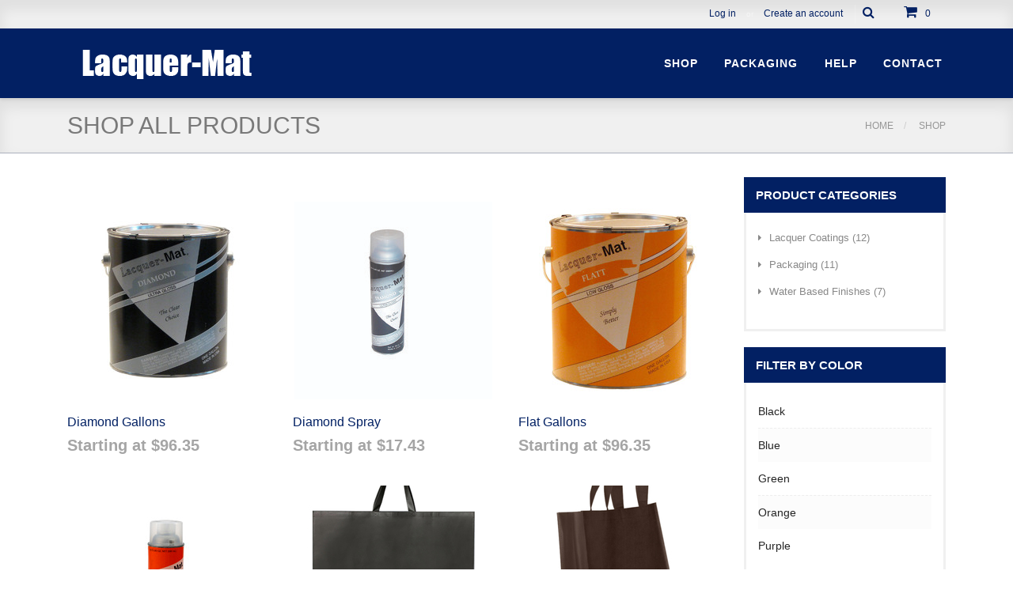

--- FILE ---
content_type: text/html; charset=UTF-8
request_url: https://www.lacquer-mat.com/
body_size: 5867
content:
<!DOCTYPE html>
<html lang="en">
  <head>
  <meta charset="utf-8">
        <meta name="geo.region" content="US" />
    <meta http-equiv="content-language" content="EN-US">
        <meta NAME="keywords" CONTENT=",Diamond Gallons,Diamond Spray,Flat Gallons,Flat Spray,Frame Bag - Black,Frame Bag - Chocolate,Frame Bag - Slate,Frame Bag - White,Mount Board,Pearl Gallons,Pearl Spray,Portrait Box 1&quot; - Black Leather,Portrait Box 1&quot; - Chocolate,Portrait Box 1&quot;- Kraft,Portrait Box 1&quot;- Matte Black,Portrait Box 1&quot;- Slate,Portrait Box 1&quot;- White,Satina Gallons,Satina Spray,Suede Gallons,Suede Spray,Texture Spray,Texture Spray Gallons,Water-Mat 2000 Diamond Gallons,Water-Mat 2000 Pearl Gallons,Water-Mat 3000 Diamond Gallons,Water-Mat 3000 Pearl Gallons,Water-Mat 3000 Satina Gallons,Water-Mat 4000 Satina Gallons,Water-Mat Replenisher" />
    <meta HTTP-EQUIV="keywords" CONTENT=",Diamond Gallons,Diamond Spray,Flat Gallons,Flat Spray,Frame Bag - Black,Frame Bag - Chocolate,Frame Bag - Slate,Frame Bag - White,Mount Board,Pearl Gallons,Pearl Spray,Portrait Box 1&quot; - Black Leather,Portrait Box 1&quot; - Chocolate,Portrait Box 1&quot;- Kraft,Portrait Box 1&quot;- Matte Black,Portrait Box 1&quot;- Slate,Portrait Box 1&quot;- White,Satina Gallons,Satina Spray,Suede Gallons,Suede Spray,Texture Spray,Texture Spray Gallons,Water-Mat 2000 Diamond Gallons,Water-Mat 2000 Pearl Gallons,Water-Mat 3000 Diamond Gallons,Water-Mat 3000 Pearl Gallons,Water-Mat 3000 Satina Gallons,Water-Mat 4000 Satina Gallons,Water-Mat Replenisher" />
        <meta NAME="Shop All Products" />
    <meta NAME="rating" CONTENT="General" />
    <META NAME="ROBOTS" CONTENT="INDEX, FOLLOW" />
    <title>Shop All Products - Lacquer Mat</title>
    <meta name="viewport" content="width=device-width, initial-scale=1.0">

   	<link rel="stylesheet" type="text/css" href="https://www.lacquer-mat.com/assets/cam/62abc69fd3fad42d4dadca97c5d57105.css?v=1.2.0" media="screen">
    

    <!-- Icons -->
    <link rel="shortcut icon" href="https://www.lacquer-mat.com/assets/theme/bigbag/img/favicon.png">

    <!-- HTML5 shim and Respond.js for IE8 support of HTML5 elements and media queries -->
    <!-- WARNING: Respond.js doesn't work if you view the page via file:// -->
    <!--[if lt IE 9]>
    <script src="https://oss.maxcdn.com/html5shiv/3.7.2/html5shiv.min.js"></script>
    <script src="https://oss.maxcdn.com/respond/1.4.2/respond.min.js"></script>
    <![endif]-->
    <script type="text/javascript">
		var baseUrl = 'https://www.lacquer-mat.com';
		var viewId = '22BB7DF4D093DF301514A58CC8778CE0-60366-116';
		var viewData = null;
		</script>
		  </head>

  <body class="body-wrapper version1">

    <div class="main-wrapper">

      <!-- HEADER -->
      <div class="header clearfix">

        <!-- TOPBAR -->
        <div class="topBar">
          <div class="container">
            <div class="row">
              <div class="col-md-6 d-none d-md-block">
                <ul class="list-inline">
                    <li></li>
                </ul>
              </div>
              <div class="col-md-6 col-12">
                <ul class="list-inline float-right top-right">
                                    <li class="account-login"><span><a data-toggle="modal" href='.login-modal'>Log in</a><small>or</small><a href="https://www.lacquer-mat.com/login">Create an account</a></span></li>
                                    <li class="searchBox">
                    <a href="#"><i class="fa fa-search"></i></a>
                    <ul class="dropdown-menu dropdown-menu-right">
                      <li>
                        <form action="https://www.lacquer-mat.com/store" method="get">
                        <span class="input-group">
                          <input type="text" class="form-control" placeholder="Search…" name="q">                          <button type="submit" class="input-group-addon">Submit</button>
                        </span>
                        </form>
                      </li>
                    </ul>
                  </li>
                  <li class="dropdown cart-dropdown">
                    <a href="https://www.lacquer-mat.com/cart" class="dropdown-toggle"><i class="fa fa-shopping-cart"></i>0</a>
                  </li>
                </uL>
              </div>
            </div>
          </div>
        </div>

        <!-- NAVBAR -->
        <nav class="navbar navbar-main navbar-default navbar-expand-md" role="navigation">
          <div class="container">
            <!-- Brand and toggle get grouped for better mobile display -->

            <a class="navbar-brand" href="https://www.lacquer-mat.com">
              <img src="https://www.lacquer-mat.com/assets/theme/bigbag/img/logo.png" />
            </a>
            <button class="navbar-toggler" type="button" data-toggle="collapse" data-target=".navbar-ex1-collapse" aria-controls="navbar-ex1-collapse" aria-expanded="false" aria-label="Toggle navigation">
              <span class="fa fa-bars"></span>
            </button>

           

            <!-- Collect the nav links, forms, and other content for toggling -->
            <div class="collapse navbar-collapse navbar-ex1-collapse">
              <ul class="nav navbar-nav ml-auto">
                                <!---
                <li class="nav-item {getIfCmd(#active#,#home#)}">
                  <a href="{baseUrl}" class="dropdown-toggle nav-link" role="button" aria-haspopup="true" aria-expanded="false">Home</a>
                </li>
                --->
                                <li class="nav-item dropdown ">
                  <a href="https://www.lacquer-mat.com/store" class="dropdown-toggle nav-link" role="button" aria-haspopup="true" aria-expanded="false">Shop</a>
                  <ul class="dropdown-menu dropdown-menu-left">
                    
<li class="1"><a href="https://www.lacquer-mat.com/packaging">Packaging</a></li><li class="2"><a href="https://www.lacquer-mat.com/lacquer-coatings">Lacquer Coatings</a></li><li class="3"><a href="https://www.lacquer-mat.com/water-based-finishes">Water Based Finishes</a></li>                  </ul>
                </li>
                
<li class="nav-item dropdown "><a href="https://www.lacquer-mat.com/packaging" class="dropdown-toggle nav-link" role="button" aria-haspopup="true" aria-expanded="false">Packaging</a><ul class="dropdown-menu dropdown-menu-left"><li><a class="dropdown-item" href="https://www.lacquer-mat.com/packaging/bags">Bags</a></li><li><a class="dropdown-item" href="https://www.lacquer-mat.com/packaging/boxes">Boxes</a></li></ul></li></li>                <li class="nav-item dropdown ">
                    <a class="dropdown-toggle nav-link" role="button" aria-haspopup="true" aria-expanded="false">Help</a>
                    <ul class="dropdown-menu dropdown-menu-left">
                        <li><a class="dropdown-item" href="https://www.lacquer-mat.com/help-lacquering">Lacquering Problems</a></li>
                        <li><a class="dropdown-item" href="https://www.lacquer-mat.com/help-troubleshoot">Common Spray Problems</a></li>
                        <li><a class="dropdown-item" href="https://www.lacquer-mat.com/safety-data-sheets">Safety Data Sheets</a></li>
                    </ul>
                  </li>
                                <li class="nav-item ">
                  <a href="https://www.lacquer-mat.com/contact-us" class="dropdown-toggle nav-link" role="button" aria-haspopup="true" aria-expanded="false">Contact</a>
                </li>
              </ul>
            </div><!-- /.navbar-collapse -->
            <div class="version2">
              <div class="cart-dropdown">
                <a href="https://www.lacquer-mat.com/cart" class="shop-cart">
                  <i class="fa fa-shopping-cart"></i>
                  <span class="badge">0</span>
                </a>
              </div>
            </div>
          </div>
        </nav>
      </div>

     

<section class="lightSection clearfix pageHeader">
    <div class="container">
        <div class="row">
            <div class="col-sm-6">
                <div class="page-title">
                    <h1>Shop All Products</h1>
                </div>
            </div>
            <div class="col-sm-6">
                <ol class="breadcrumb float-right">
                    <li>
                        <a href="https://www.lacquer-mat.com">Home</a>
                    </li>
                    <li><a name="Shop">
                                                Shop                                                </a></li>
                </ol>
            </div>
        </div>
    </div>
</section>
<!-- MAIN CONTENT SECTION -->
    <section class="mainContent clearfix productsContent">
      <div class="container">
        <div class="row">
          <div class="col-lg-3 col-md-4 order-md-12 order-sm-12  sideBar">
                                             <div class="panel panel-default">
              <div class="panel-heading">Product categories</div>
              <div class="panel-body">
                <div class="collapse navbar-collapse navbar-ex1-collapse navbar-side-collapse show">
                  <ul class="nav navbar-nav side-nav">
                    <li>
                      <ul id="categoryshopping" class="collapse collapseItem show">
                                                    <li class=""><a href="https://www.lacquer-mat.com/lacquer-coatings"><i class="fa fa-caret-right" aria-hidden="true"></i>Lacquer Coatings <span>(12)</span></a></li>
                                                    <li class=""><a href="https://www.lacquer-mat.com/packaging"><i class="fa fa-caret-right" aria-hidden="true"></i>Packaging <span>(11)</span></a></li>
                                                    <li class=""><a href="https://www.lacquer-mat.com/water-based-finishes"><i class="fa fa-caret-right" aria-hidden="true"></i>Water Based Finishes <span>(7)</span></a></li>
                                                </ul>
                    </li>
                  </ul>
                </div>
              </div>
            </div>
                                              <div class="panel panel-default filterNormal">
              <div class="panel-heading">Filter by Color</div>
              <div class="panel-body">
                <ul class="list-unstyled">
                                                      <li class=""><a href="https://www.lacquer-mat.com/store?color=Black">Black</a></li>
                                                                        <li class=""><a href="https://www.lacquer-mat.com/store?color=Blue">Blue</a></li>
                                                                        <li class=""><a href="https://www.lacquer-mat.com/store?color=Green">Green</a></li>
                                                                        <li class=""><a href="https://www.lacquer-mat.com/store?color=Orange">Orange</a></li>
                                                                        <li class=""><a href="https://www.lacquer-mat.com/store?color=Purple">Purple</a></li>
                                                                        <li class=""><a href="https://www.lacquer-mat.com/store?color=Red">Red</a></li>
                                                                        <li class=""><a href="https://www.lacquer-mat.com/store?color=Yellow">Yellow</a></li>
                                                    </ul>
              </div>
            </div>
                                    <div class="panel panel-default filterNormal">
              <div class="panel-heading">filter by Size</div>
              <div class="panel-body">
                <ul class="list-unstyled clearfix">
                                                      <li class=""><a href="https://www.lacquer-mat.com/store?size=Aerosol Can">Aerosol Can</a></li>
                                                                        <li class=""><a href="https://www.lacquer-mat.com/store?size=Gallon Can">Gallon Can</a></li>
                                                                        <li class=""><a href="https://www.lacquer-mat.com/store?size=Gallon Jug">Gallon Jug</a></li>
                                                                        <li class=""><a href="https://www.lacquer-mat.com/store?size=20x16x4.5">20x16x4.5</a></li>
                                                                        <li class=""><a href="https://www.lacquer-mat.com/store?size=26x22x4.5">26x22x4.5</a></li>
                                                                        <li class=""><a href="https://www.lacquer-mat.com/store?size=32X26X4.5">32X26X4.5</a></li>
                                                                        <li class=""><a href="https://www.lacquer-mat.com/store?size=38x30x4.5">38x30x4.5</a></li>
                                                                        <li class=""><a href="https://www.lacquer-mat.com/store?size=46x36x4.5">46x36x4.5</a></li>
                                                    </ul>
              </div>
            </div>
                    <p class="text-right"><strong>30 Products Shown</strong></p>
          </div>

          <div class="col-lg-9 col-md-8 order-md-1 order-sm-1 ">
            <div class="row filterArea">
              <div class="col-6">
                
                  <!---
                  
                <select name="guiest_id1" id="guiest_id1" class="select-drop">
                  <option value="0">Default sorting</option>
                  <option value="1">Sort by popularity</option>
                  <option value="2">Sort by rating</option>
                  <option value="3">Sort by newness</option>
                  <option value="3">Sort by price</option>
                </select>
                  -->
              </div>
              <div class="col-6">
                <div class="btn-group float-right" role="group">
                                    <!---<button type="button" class="btn btn-default active" onclick="window.location.href='product-grid-right-sidebar.html'"><i class="fa fa-th" aria-hidden="true"></i><span>Grid</span></button>
                  <button type="button" class="btn btn-default" onclick="window.location.href='product-list-right-sidebar.html'"><i class="fa fa-th-list" aria-hidden="true"></i><span>List</span></button>
                  --->
                </div>
              </div>
            </div>

            <div class="row">

              
                            <div class="col-md-4 col-sm-6 col-xs-12">
                <div class="productBox">
                  <div class="productImage clearfix">
                                        <img src="https://www.lacquer-mat.com/assets/images/product/md/IMG_2_1532286591.jpg" onerror="this.src='https://www.lacquer-mat.com/assets/images/comingsoon.jpg'" alt="products-img">
                                        <div class="productMasking">
                      <ul class="list-inline btn-group" role="group">
                        <li><a class="btn btn-default btn-wishlist" href="https://www.lacquer-mat.com/lacquer-coatings/diamond-gallons"><i class="fa fa-shopping-bag"></i> View Details</a></li>
                      </ul>
                    </div>
                  </div>
                  <div class="productCaption clearfix">
                    <a href="https://www.lacquer-mat.com/lacquer-coatings/diamond-gallons">
                      <h5>Diamond Gallons</h5>
                    </a>
                    <h3>Starting at $96.35</h3>
                  </div>
                </div>
              </div>

                                                         <div class="col-md-4 col-sm-6 col-xs-12">
                <div class="productBox">
                  <div class="productImage clearfix">
                                        <img src="https://www.lacquer-mat.com/assets/images/product/md/IMG_3_1534277316.jpg" onerror="this.src='https://www.lacquer-mat.com/assets/images/comingsoon.jpg'" alt="products-img">
                                        <div class="productMasking">
                      <ul class="list-inline btn-group" role="group">
                        <li><a class="btn btn-default btn-wishlist" href="https://www.lacquer-mat.com/lacquer-coatings/diamond-spray"><i class="fa fa-shopping-bag"></i> View Details</a></li>
                      </ul>
                    </div>
                  </div>
                  <div class="productCaption clearfix">
                    <a href="https://www.lacquer-mat.com/lacquer-coatings/diamond-spray">
                      <h5>Diamond Spray</h5>
                    </a>
                    <h3>Starting at $17.43</h3>
                  </div>
                </div>
              </div>

                             <div class="clearfix visible-sm-block visible-xs-block"></div>
                                                          <div class="col-md-4 col-sm-6 col-xs-12">
                <div class="productBox">
                  <div class="productImage clearfix">
                                        <img src="https://www.lacquer-mat.com/assets/images/product/md/IMG_4_1532286628.jpg" onerror="this.src='https://www.lacquer-mat.com/assets/images/comingsoon.jpg'" alt="products-img">
                                        <div class="productMasking">
                      <ul class="list-inline btn-group" role="group">
                        <li><a class="btn btn-default btn-wishlist" href="https://www.lacquer-mat.com/lacquer-coatings/flat-gallons"><i class="fa fa-shopping-bag"></i> View Details</a></li>
                      </ul>
                    </div>
                  </div>
                  <div class="productCaption clearfix">
                    <a href="https://www.lacquer-mat.com/lacquer-coatings/flat-gallons">
                      <h5>Flat Gallons</h5>
                    </a>
                    <h3>Starting at $96.35</h3>
                  </div>
                </div>
              </div>

                                            <div class="clearfix visible-md-block visible-lg-block"></div>
                                           <div class="col-md-4 col-sm-6 col-xs-12">
                <div class="productBox">
                  <div class="productImage clearfix">
                                        <img src="https://www.lacquer-mat.com/assets/images/product/md/IMG_5_1534277705.jpg" onerror="this.src='https://www.lacquer-mat.com/assets/images/comingsoon.jpg'" alt="products-img">
                                        <div class="productMasking">
                      <ul class="list-inline btn-group" role="group">
                        <li><a class="btn btn-default btn-wishlist" href="https://www.lacquer-mat.com/lacquer-coatings/flat-spray"><i class="fa fa-shopping-bag"></i> View Details</a></li>
                      </ul>
                    </div>
                  </div>
                  <div class="productCaption clearfix">
                    <a href="https://www.lacquer-mat.com/lacquer-coatings/flat-spray">
                      <h5>Flat Spray</h5>
                    </a>
                    <h3>Starting at $17.43</h3>
                  </div>
                </div>
              </div>

                             <div class="clearfix visible-sm-block visible-xs-block"></div>
                                                          <div class="col-md-4 col-sm-6 col-xs-12">
                <div class="productBox">
                  <div class="productImage clearfix">
                                        <img src="https://www.lacquer-mat.com/assets/images/product/md/IMG_732_1533932374.jpg" onerror="this.src='https://www.lacquer-mat.com/assets/images/comingsoon.jpg'" alt="products-img">
                                        <div class="productMasking">
                      <ul class="list-inline btn-group" role="group">
                        <li><a class="btn btn-default btn-wishlist" href="https://www.lacquer-mat.com/packaging/frame-bag-black"><i class="fa fa-shopping-bag"></i> View Details</a></li>
                      </ul>
                    </div>
                  </div>
                  <div class="productCaption clearfix">
                    <a href="https://www.lacquer-mat.com/packaging/frame-bag-black">
                      <h5>Frame Bag - Black</h5>
                    </a>
                    <h3>Starting at $1.73</h3>
                  </div>
                </div>
              </div>

                                                         <div class="col-md-4 col-sm-6 col-xs-12">
                <div class="productBox">
                  <div class="productImage clearfix">
                                        <img src="https://www.lacquer-mat.com/assets/images/product/md/IMG_733_1534189617.jpg" onerror="this.src='https://www.lacquer-mat.com/assets/images/comingsoon.jpg'" alt="products-img">
                                        <div class="productMasking">
                      <ul class="list-inline btn-group" role="group">
                        <li><a class="btn btn-default btn-wishlist" href="https://www.lacquer-mat.com/packaging/frame-bag-chocolate"><i class="fa fa-shopping-bag"></i> View Details</a></li>
                      </ul>
                    </div>
                  </div>
                  <div class="productCaption clearfix">
                    <a href="https://www.lacquer-mat.com/packaging/frame-bag-chocolate">
                      <h5>Frame Bag - Chocolate</h5>
                    </a>
                    <h3>Starting at $1.73</h3>
                  </div>
                </div>
              </div>

                             <div class="clearfix visible-sm-block visible-xs-block"></div>
                                             <div class="clearfix visible-md-block visible-lg-block"></div>
                                           <div class="col-md-4 col-sm-6 col-xs-12">
                <div class="productBox">
                  <div class="productImage clearfix">
                                        <img src="https://www.lacquer-mat.com/assets/images/product/md/IMG_734_1534190774.jpg" onerror="this.src='https://www.lacquer-mat.com/assets/images/comingsoon.jpg'" alt="products-img">
                                        <div class="productMasking">
                      <ul class="list-inline btn-group" role="group">
                        <li><a class="btn btn-default btn-wishlist" href="https://www.lacquer-mat.com/packaging/frame-bag-slate"><i class="fa fa-shopping-bag"></i> View Details</a></li>
                      </ul>
                    </div>
                  </div>
                  <div class="productCaption clearfix">
                    <a href="https://www.lacquer-mat.com/packaging/frame-bag-slate">
                      <h5>Frame Bag - Slate</h5>
                    </a>
                    <h3>Starting at $1.73</h3>
                  </div>
                </div>
              </div>

                                                         <div class="col-md-4 col-sm-6 col-xs-12">
                <div class="productBox">
                  <div class="productImage clearfix">
                                        <img src="https://www.lacquer-mat.com/assets/images/product/md/IMG_735_1534190062.jpg" onerror="this.src='https://www.lacquer-mat.com/assets/images/comingsoon.jpg'" alt="products-img">
                                        <div class="productMasking">
                      <ul class="list-inline btn-group" role="group">
                        <li><a class="btn btn-default btn-wishlist" href="https://www.lacquer-mat.com/packaging/frame-bag-white"><i class="fa fa-shopping-bag"></i> View Details</a></li>
                      </ul>
                    </div>
                  </div>
                  <div class="productCaption clearfix">
                    <a href="https://www.lacquer-mat.com/packaging/frame-bag-white">
                      <h5>Frame Bag - White</h5>
                    </a>
                    <h3>Starting at $1.73</h3>
                  </div>
                </div>
              </div>

                             <div class="clearfix visible-sm-block visible-xs-block"></div>
                                                          <div class="col-md-4 col-sm-6 col-xs-12">
                <div class="productBox">
                  <div class="productImage clearfix">
                                        <img src="https://www.lacquer-mat.com/assets/images/product/md/IMG_736_1534192253.jpg" onerror="this.src='https://www.lacquer-mat.com/assets/images/comingsoon.jpg'" alt="products-img">
                                        <div class="productMasking">
                      <ul class="list-inline btn-group" role="group">
                        <li><a class="btn btn-default btn-wishlist" href="https://www.lacquer-mat.com/packaging/mount-board"><i class="fa fa-shopping-bag"></i> View Details</a></li>
                      </ul>
                    </div>
                  </div>
                  <div class="productCaption clearfix">
                    <a href="https://www.lacquer-mat.com/packaging/mount-board">
                      <h5>Mount Board</h5>
                    </a>
                    <h3>Starting at $0.29</h3>
                  </div>
                </div>
              </div>

                                            <div class="clearfix visible-md-block visible-lg-block"></div>
                                           <div class="col-md-4 col-sm-6 col-xs-12">
                <div class="productBox">
                  <div class="productImage clearfix">
                                        <img src="https://www.lacquer-mat.com/assets/images/product/md/IMG_6_1532286667.jpg" onerror="this.src='https://www.lacquer-mat.com/assets/images/comingsoon.jpg'" alt="products-img">
                                        <div class="productMasking">
                      <ul class="list-inline btn-group" role="group">
                        <li><a class="btn btn-default btn-wishlist" href="https://www.lacquer-mat.com/lacquer-coatings/pearl-gallons"><i class="fa fa-shopping-bag"></i> View Details</a></li>
                      </ul>
                    </div>
                  </div>
                  <div class="productCaption clearfix">
                    <a href="https://www.lacquer-mat.com/lacquer-coatings/pearl-gallons">
                      <h5>Pearl Gallons</h5>
                    </a>
                    <h3>Starting at $96.35</h3>
                  </div>
                </div>
              </div>

                             <div class="clearfix visible-sm-block visible-xs-block"></div>
                                                          <div class="col-md-4 col-sm-6 col-xs-12">
                <div class="productBox">
                  <div class="productImage clearfix">
                                        <img src="https://www.lacquer-mat.com/assets/images/product/md/IMG_7_1534278027.jpg" onerror="this.src='https://www.lacquer-mat.com/assets/images/comingsoon.jpg'" alt="products-img">
                                        <div class="productMasking">
                      <ul class="list-inline btn-group" role="group">
                        <li><a class="btn btn-default btn-wishlist" href="https://www.lacquer-mat.com/lacquer-coatings/pearl-spray"><i class="fa fa-shopping-bag"></i> View Details</a></li>
                      </ul>
                    </div>
                  </div>
                  <div class="productCaption clearfix">
                    <a href="https://www.lacquer-mat.com/lacquer-coatings/pearl-spray">
                      <h5>Pearl Spray</h5>
                    </a>
                    <h3>Starting at $17.43</h3>
                  </div>
                </div>
              </div>

                                                         <div class="col-md-4 col-sm-6 col-xs-12">
                <div class="productBox">
                  <div class="productImage clearfix">
                                        <img src="https://www.lacquer-mat.com/assets/images/product/md/IMG_726_1534276280.jpg" onerror="this.src='https://www.lacquer-mat.com/assets/images/comingsoon.jpg'" alt="products-img">
                                        <div class="productMasking">
                      <ul class="list-inline btn-group" role="group">
                        <li><a class="btn btn-default btn-wishlist" href="https://www.lacquer-mat.com/packaging/portrait-box-one-inch-black-leather"><i class="fa fa-shopping-bag"></i> View Details</a></li>
                      </ul>
                    </div>
                  </div>
                  <div class="productCaption clearfix">
                    <a href="https://www.lacquer-mat.com/packaging/portrait-box-one-inch-black-leather">
                      <h5>Portrait Box 1&quot; - Black Leather</h5>
                    </a>
                    <h3>Starting at $21.58</h3>
                  </div>
                </div>
              </div>

                             <div class="clearfix visible-sm-block visible-xs-block"></div>
                                             <div class="clearfix visible-md-block visible-lg-block"></div>
                                           <div class="col-md-4 col-sm-6 col-xs-12">
                <div class="productBox">
                  <div class="productImage clearfix">
                                        <img src="https://www.lacquer-mat.com/assets/images/product/md/IMG_731_1534276094.jpg" onerror="this.src='https://www.lacquer-mat.com/assets/images/comingsoon.jpg'" alt="products-img">
                                        <div class="productMasking">
                      <ul class="list-inline btn-group" role="group">
                        <li><a class="btn btn-default btn-wishlist" href="https://www.lacquer-mat.com/packaging/portrait-box-one-inch-chocolate"><i class="fa fa-shopping-bag"></i> View Details</a></li>
                      </ul>
                    </div>
                  </div>
                  <div class="productCaption clearfix">
                    <a href="https://www.lacquer-mat.com/packaging/portrait-box-one-inch-chocolate">
                      <h5>Portrait Box 1&quot; - Chocolate</h5>
                    </a>
                    <h3>Starting at $23.29</h3>
                  </div>
                </div>
              </div>

                                                         <div class="col-md-4 col-sm-6 col-xs-12">
                <div class="productBox">
                  <div class="productImage clearfix">
                                        <img src="https://www.lacquer-mat.com/assets/images/product/md/IMG_727_1534275624.jpg" onerror="this.src='https://www.lacquer-mat.com/assets/images/comingsoon.jpg'" alt="products-img">
                                        <div class="productMasking">
                      <ul class="list-inline btn-group" role="group">
                        <li><a class="btn btn-default btn-wishlist" href="https://www.lacquer-mat.com/packaging/portrait-box-one-inch-kraft"><i class="fa fa-shopping-bag"></i> View Details</a></li>
                      </ul>
                    </div>
                  </div>
                  <div class="productCaption clearfix">
                    <a href="https://www.lacquer-mat.com/packaging/portrait-box-one-inch-kraft">
                      <h5>Portrait Box 1&quot;- Kraft</h5>
                    </a>
                    <h3>Starting at $21.58</h3>
                  </div>
                </div>
              </div>

                             <div class="clearfix visible-sm-block visible-xs-block"></div>
                                                          <div class="col-md-4 col-sm-6 col-xs-12">
                <div class="productBox">
                  <div class="productImage clearfix">
                                        <img src="https://www.lacquer-mat.com/assets/images/product/md/IMG_728_1534276509.jpg" onerror="this.src='https://www.lacquer-mat.com/assets/images/comingsoon.jpg'" alt="products-img">
                                        <div class="productMasking">
                      <ul class="list-inline btn-group" role="group">
                        <li><a class="btn btn-default btn-wishlist" href="https://www.lacquer-mat.com/packaging/portrait-box-one-inch-matte-black"><i class="fa fa-shopping-bag"></i> View Details</a></li>
                      </ul>
                    </div>
                  </div>
                  <div class="productCaption clearfix">
                    <a href="https://www.lacquer-mat.com/packaging/portrait-box-one-inch-matte-black">
                      <h5>Portrait Box 1&quot;- Matte Black</h5>
                    </a>
                    <h3>Starting at $21.58</h3>
                  </div>
                </div>
              </div>

                                            <div class="clearfix visible-md-block visible-lg-block"></div>
                                           <div class="col-md-4 col-sm-6 col-xs-12">
                <div class="productBox">
                  <div class="productImage clearfix">
                                        <img src="https://www.lacquer-mat.com/assets/images/product/md/IMG_730_1534276484.jpg" onerror="this.src='https://www.lacquer-mat.com/assets/images/comingsoon.jpg'" alt="products-img">
                                        <div class="productMasking">
                      <ul class="list-inline btn-group" role="group">
                        <li><a class="btn btn-default btn-wishlist" href="https://www.lacquer-mat.com/packaging/portrait-box-one-inch-slate"><i class="fa fa-shopping-bag"></i> View Details</a></li>
                      </ul>
                    </div>
                  </div>
                  <div class="productCaption clearfix">
                    <a href="https://www.lacquer-mat.com/packaging/portrait-box-one-inch-slate">
                      <h5>Portrait Box 1&quot;- Slate</h5>
                    </a>
                    <h3>Starting at $23.29</h3>
                  </div>
                </div>
              </div>

                             <div class="clearfix visible-sm-block visible-xs-block"></div>
                                                          <div class="col-md-4 col-sm-6 col-xs-12">
                <div class="productBox">
                  <div class="productImage clearfix">
                                        <img src="https://www.lacquer-mat.com/assets/images/product/md/IMG_729_1534275764.jpg" onerror="this.src='https://www.lacquer-mat.com/assets/images/comingsoon.jpg'" alt="products-img">
                                        <div class="productMasking">
                      <ul class="list-inline btn-group" role="group">
                        <li><a class="btn btn-default btn-wishlist" href="https://www.lacquer-mat.com/packaging/portrait-box-one-inch-white"><i class="fa fa-shopping-bag"></i> View Details</a></li>
                      </ul>
                    </div>
                  </div>
                  <div class="productCaption clearfix">
                    <a href="https://www.lacquer-mat.com/packaging/portrait-box-one-inch-white">
                      <h5>Portrait Box 1&quot;- White</h5>
                    </a>
                    <h3>Starting at $21.58</h3>
                  </div>
                </div>
              </div>

                                                         <div class="col-md-4 col-sm-6 col-xs-12">
                <div class="productBox">
                  <div class="productImage clearfix">
                                        <img src="https://www.lacquer-mat.com/assets/images/product/md/IMG_8_1532286713.jpg" onerror="this.src='https://www.lacquer-mat.com/assets/images/comingsoon.jpg'" alt="products-img">
                                        <div class="productMasking">
                      <ul class="list-inline btn-group" role="group">
                        <li><a class="btn btn-default btn-wishlist" href="https://www.lacquer-mat.com/lacquer-coatings/satina-gallons"><i class="fa fa-shopping-bag"></i> View Details</a></li>
                      </ul>
                    </div>
                  </div>
                  <div class="productCaption clearfix">
                    <a href="https://www.lacquer-mat.com/lacquer-coatings/satina-gallons">
                      <h5>Satina Gallons</h5>
                    </a>
                    <h3>Starting at $96.35</h3>
                  </div>
                </div>
              </div>

                             <div class="clearfix visible-sm-block visible-xs-block"></div>
                                             <div class="clearfix visible-md-block visible-lg-block"></div>
                                           <div class="col-md-4 col-sm-6 col-xs-12">
                <div class="productBox">
                  <div class="productImage clearfix">
                                        <img src="https://www.lacquer-mat.com/assets/images/product/md/IMG_9_1534277861.jpg" onerror="this.src='https://www.lacquer-mat.com/assets/images/comingsoon.jpg'" alt="products-img">
                                        <div class="productMasking">
                      <ul class="list-inline btn-group" role="group">
                        <li><a class="btn btn-default btn-wishlist" href="https://www.lacquer-mat.com/lacquer-coatings/satina-spray"><i class="fa fa-shopping-bag"></i> View Details</a></li>
                      </ul>
                    </div>
                  </div>
                  <div class="productCaption clearfix">
                    <a href="https://www.lacquer-mat.com/lacquer-coatings/satina-spray">
                      <h5>Satina Spray</h5>
                    </a>
                    <h3>Starting at $17.43</h3>
                  </div>
                </div>
              </div>

                                                         <div class="col-md-4 col-sm-6 col-xs-12">
                <div class="productBox">
                  <div class="productImage clearfix">
                                        <img src="https://www.lacquer-mat.com/assets/images/product/md/IMG_13_1532286803.jpg" onerror="this.src='https://www.lacquer-mat.com/assets/images/comingsoon.jpg'" alt="products-img">
                                        <div class="productMasking">
                      <ul class="list-inline btn-group" role="group">
                        <li><a class="btn btn-default btn-wishlist" href="https://www.lacquer-mat.com/lacquer-coatings/suede-gallons"><i class="fa fa-shopping-bag"></i> View Details</a></li>
                      </ul>
                    </div>
                  </div>
                  <div class="productCaption clearfix">
                    <a href="https://www.lacquer-mat.com/lacquer-coatings/suede-gallons">
                      <h5>Suede Gallons</h5>
                    </a>
                    <h3>Starting at $96.35</h3>
                  </div>
                </div>
              </div>

                             <div class="clearfix visible-sm-block visible-xs-block"></div>
                                                          <div class="col-md-4 col-sm-6 col-xs-12">
                <div class="productBox">
                  <div class="productImage clearfix">
                                        <img src="https://www.lacquer-mat.com/assets/images/product/md/IMG_14_1534277541.jpg" onerror="this.src='https://www.lacquer-mat.com/assets/images/comingsoon.jpg'" alt="products-img">
                                        <div class="productMasking">
                      <ul class="list-inline btn-group" role="group">
                        <li><a class="btn btn-default btn-wishlist" href="https://www.lacquer-mat.com/lacquer-coatings/suede-spray"><i class="fa fa-shopping-bag"></i> View Details</a></li>
                      </ul>
                    </div>
                  </div>
                  <div class="productCaption clearfix">
                    <a href="https://www.lacquer-mat.com/lacquer-coatings/suede-spray">
                      <h5>Suede Spray</h5>
                    </a>
                    <h3>Starting at $17.43</h3>
                  </div>
                </div>
              </div>

                                            <div class="clearfix visible-md-block visible-lg-block"></div>
                                           <div class="col-md-4 col-sm-6 col-xs-12">
                <div class="productBox">
                  <div class="productImage clearfix">
                                        <img src="https://www.lacquer-mat.com/assets/images/product/md/IMG_10_1534280057.jpg" onerror="this.src='https://www.lacquer-mat.com/assets/images/comingsoon.jpg'" alt="products-img">
                                        <div class="productMasking">
                      <ul class="list-inline btn-group" role="group">
                        <li><a class="btn btn-default btn-wishlist" href="https://www.lacquer-mat.com/lacquer-coatings/texture-spray"><i class="fa fa-shopping-bag"></i> View Details</a></li>
                      </ul>
                    </div>
                  </div>
                  <div class="productCaption clearfix">
                    <a href="https://www.lacquer-mat.com/lacquer-coatings/texture-spray">
                      <h5>Texture Spray</h5>
                    </a>
                    <h3>Starting at $17.48</h3>
                  </div>
                </div>
              </div>

                             <div class="clearfix visible-sm-block visible-xs-block"></div>
                                                          <div class="col-md-4 col-sm-6 col-xs-12">
                <div class="productBox">
                  <div class="productImage clearfix">
                                        <img src="https://www.lacquer-mat.com/assets/images/product/md/IMG_11_1532286768.jpg" onerror="this.src='https://www.lacquer-mat.com/assets/images/comingsoon.jpg'" alt="products-img">
                                        <div class="productMasking">
                      <ul class="list-inline btn-group" role="group">
                        <li><a class="btn btn-default btn-wishlist" href="https://www.lacquer-mat.com/lacquer-coatings/texture-spray-gallons"><i class="fa fa-shopping-bag"></i> View Details</a></li>
                      </ul>
                    </div>
                  </div>
                  <div class="productCaption clearfix">
                    <a href="https://www.lacquer-mat.com/lacquer-coatings/texture-spray-gallons">
                      <h5>Texture Spray Gallons</h5>
                    </a>
                    <h3>Starting at $103.09</h3>
                  </div>
                </div>
              </div>

                                                         <div class="col-md-4 col-sm-6 col-xs-12">
                <div class="productBox">
                  <div class="productImage clearfix">
                                        <img src="https://www.lacquer-mat.com/assets/images/product/md/IMG_15_1532287046.jpg" onerror="this.src='https://www.lacquer-mat.com/assets/images/comingsoon.jpg'" alt="products-img">
                                        <div class="productMasking">
                      <ul class="list-inline btn-group" role="group">
                        <li><a class="btn btn-default btn-wishlist" href="https://www.lacquer-mat.com/water-based-finishes/water-mat-2000-diamond-gallons"><i class="fa fa-shopping-bag"></i> View Details</a></li>
                      </ul>
                    </div>
                  </div>
                  <div class="productCaption clearfix">
                    <a href="https://www.lacquer-mat.com/water-based-finishes/water-mat-2000-diamond-gallons">
                      <h5>Water-Mat 2000 Diamond Gallons</h5>
                    </a>
                    <h3>Starting at $151.27</h3>
                  </div>
                </div>
              </div>

                             <div class="clearfix visible-sm-block visible-xs-block"></div>
                                             <div class="clearfix visible-md-block visible-lg-block"></div>
                                           <div class="col-md-4 col-sm-6 col-xs-12">
                <div class="productBox">
                  <div class="productImage clearfix">
                                        <img src="https://www.lacquer-mat.com/assets/images/product/md/IMG_16_1612446944.jpg" onerror="this.src='https://www.lacquer-mat.com/assets/images/comingsoon.jpg'" alt="products-img">
                                        <div class="productMasking">
                      <ul class="list-inline btn-group" role="group">
                        <li><a class="btn btn-default btn-wishlist" href="https://www.lacquer-mat.com/water-based-finishes/water-mat-2000-pearl-gallons"><i class="fa fa-shopping-bag"></i> View Details</a></li>
                      </ul>
                    </div>
                  </div>
                  <div class="productCaption clearfix">
                    <a href="https://www.lacquer-mat.com/water-based-finishes/water-mat-2000-pearl-gallons">
                      <h5>Water-Mat 2000 Pearl Gallons</h5>
                    </a>
                    <h3>Starting at $151.27</h3>
                  </div>
                </div>
              </div>

                                                         <div class="col-md-4 col-sm-6 col-xs-12">
                <div class="productBox">
                  <div class="productImage clearfix">
                                        <img src="https://www.lacquer-mat.com/assets/images/product/md/IMG_18_1532287545.jpg" onerror="this.src='https://www.lacquer-mat.com/assets/images/comingsoon.jpg'" alt="products-img">
                                        <div class="productMasking">
                      <ul class="list-inline btn-group" role="group">
                        <li><a class="btn btn-default btn-wishlist" href="https://www.lacquer-mat.com/water-based-finishes/water-mat-3000-diamond-gallons"><i class="fa fa-shopping-bag"></i> View Details</a></li>
                      </ul>
                    </div>
                  </div>
                  <div class="productCaption clearfix">
                    <a href="https://www.lacquer-mat.com/water-based-finishes/water-mat-3000-diamond-gallons">
                      <h5>Water-Mat 3000 Diamond Gallons</h5>
                    </a>
                    <h3>Starting at $151.27</h3>
                  </div>
                </div>
              </div>

                             <div class="clearfix visible-sm-block visible-xs-block"></div>
                                                          <div class="col-md-4 col-sm-6 col-xs-12">
                <div class="productBox">
                  <div class="productImage clearfix">
                                        <img src="https://www.lacquer-mat.com/assets/images/product/md/IMG_19_1612446981.jpg" onerror="this.src='https://www.lacquer-mat.com/assets/images/comingsoon.jpg'" alt="products-img">
                                        <div class="productMasking">
                      <ul class="list-inline btn-group" role="group">
                        <li><a class="btn btn-default btn-wishlist" href="https://www.lacquer-mat.com/water-based-finishes/water-mat-3000-pearl-gallons"><i class="fa fa-shopping-bag"></i> View Details</a></li>
                      </ul>
                    </div>
                  </div>
                  <div class="productCaption clearfix">
                    <a href="https://www.lacquer-mat.com/water-based-finishes/water-mat-3000-pearl-gallons">
                      <h5>Water-Mat 3000 Pearl Gallons</h5>
                    </a>
                    <h3>Starting at $151.27</h3>
                  </div>
                </div>
              </div>

                                            <div class="clearfix visible-md-block visible-lg-block"></div>
                                           <div class="col-md-4 col-sm-6 col-xs-12">
                <div class="productBox">
                  <div class="productImage clearfix">
                                        <img src="https://www.lacquer-mat.com/assets/images/product/md/IMG_20_1532287454.jpg" onerror="this.src='https://www.lacquer-mat.com/assets/images/comingsoon.jpg'" alt="products-img">
                                        <div class="productMasking">
                      <ul class="list-inline btn-group" role="group">
                        <li><a class="btn btn-default btn-wishlist" href="https://www.lacquer-mat.com/water-based-finishes/water-mat-3000-satina-gallons"><i class="fa fa-shopping-bag"></i> View Details</a></li>
                      </ul>
                    </div>
                  </div>
                  <div class="productCaption clearfix">
                    <a href="https://www.lacquer-mat.com/water-based-finishes/water-mat-3000-satina-gallons">
                      <h5>Water-Mat 3000 Satina Gallons</h5>
                    </a>
                    <h3>Starting at $151.27</h3>
                  </div>
                </div>
              </div>

                             <div class="clearfix visible-sm-block visible-xs-block"></div>
                                                          <div class="col-md-4 col-sm-6 col-xs-12">
                <div class="productBox">
                  <div class="productImage clearfix">
                                        <img src="https://www.lacquer-mat.com/assets/images/product/md/IMG_23_1534280364.jpg" onerror="this.src='https://www.lacquer-mat.com/assets/images/comingsoon.jpg'" alt="products-img">
                                        <div class="productMasking">
                      <ul class="list-inline btn-group" role="group">
                        <li><a class="btn btn-default btn-wishlist" href="https://www.lacquer-mat.com/water-based-finishes/water-mat-4000-satina-gallons"><i class="fa fa-shopping-bag"></i> View Details</a></li>
                      </ul>
                    </div>
                  </div>
                  <div class="productCaption clearfix">
                    <a href="https://www.lacquer-mat.com/water-based-finishes/water-mat-4000-satina-gallons">
                      <h5>Water-Mat 4000 Satina Gallons</h5>
                    </a>
                    <h3>Starting at $101.74</h3>
                  </div>
                </div>
              </div>

                                                         <div class="col-md-4 col-sm-6 col-xs-12">
                <div class="productBox">
                  <div class="productImage clearfix">
                                        <img src="https://www.lacquer-mat.com/assets/images/product/md/IMG_24_1532288331.jpg" onerror="this.src='https://www.lacquer-mat.com/assets/images/comingsoon.jpg'" alt="products-img">
                                        <div class="productMasking">
                      <ul class="list-inline btn-group" role="group">
                        <li><a class="btn btn-default btn-wishlist" href="https://www.lacquer-mat.com/water-based-finishes/water-mat-replenisher"><i class="fa fa-shopping-bag"></i> View Details</a></li>
                      </ul>
                    </div>
                  </div>
                  <div class="productCaption clearfix">
                    <a href="https://www.lacquer-mat.com/water-based-finishes/water-mat-replenisher">
                      <h5>Water-Mat Replenisher</h5>
                    </a>
                    <h3>Starting at $9.95</h3>
                  </div>
                </div>
              </div>

                             <div class="clearfix visible-sm-block visible-xs-block"></div>
                                             <div class="clearfix visible-md-block visible-lg-block"></div>
                             
            </div>

          </div>
        </div>
      </div>
    </section>
<!-- FOOTER -->
<div class="footer clearfix">
	<div class="container">
		<div class="row">

			<div class="col-md-2 col-12">
				<div class="footerLink">
					<h5>Top Categories</h5>
					<ul class="list-unstyled">
						
<li class="1"><a href="https://www.lacquer-mat.com/packaging">Packaging</a></li><li class="2"><a href="https://www.lacquer-mat.com/lacquer-coatings">Lacquer Coatings</a></li><li class="3"><a href="https://www.lacquer-mat.com/water-based-finishes">Water Based Finishes</a></li>					</ul>
				</div>
			</div>
			<div class="col-md-2 col-12">
				<div class="footerLink">
					<h5>Helpful Links</h5>
					<ul class="list-unstyled">
						<li><a href="https://www.lacquer-mat.com/about-us" title="About Us">About Us</a></li>
						<li><a href="https://www.lacquer-mat.com/safety-data-sheets">Safety Data Sheets</a></li>
						<li><a href="https://www.lacquer-mat.com/privacy-policy" title="Privacy Policy">Privacy Policy</a></li>
						<li><a href="https://www.lacquer-mat.com/return-policy" title="Return Policy">Return Policy</a></li>
						<li><a href="https://www.lacquer-mat.com/terms" title="Terms and Conditions">Terms</a></li>
					</ul>
				</div>
			</div>
			<div class="col-md-2 col-12">
				<div class="footerLink">
					<h5>Get in Touch</h5>
					<ul class="list-unstyled">
						<li><i class="fa fa-envelope"></i> <a href="mailto:sales@tyndellphotographic.com">email us</a></li>
						<li><i class="fa fa-phone"></i> 800-942-2223</li>
						<li><i class="fa fa-fax"></i> FAX 734-422-4205</li>
						<li><i class="fa fa-thumb-tack"></i> 13030 Wayne Road<br />&nbsp;&nbsp;&nbsp;Livonia, MI 48150
						</li>
					</ul>
					<ul class="list-inline">
						<li>&nbsp;</li>
					</ul>
				</div>
			</div>
			<div class="col-md-6 col-12">
				<div class="footerLink">
					<h5>About Us</h5>
					<p>For over 50 years, Lacquer-Mat's photographic lacquers have helped photographers make their photographs stand out,
						making their prints more valuable to the customer. Lacquer-Mat products offer the finest retouching finish, highest
						gloss and hardest surface. Our easy-to-use Spray Texture gives your prints a beautiful pebble finish straight out of
						an aerosol can or from a spray gun. Our lacquer won't cause spotting or lifting of artwork. In addition, it's fast
						drying and delivers more coating per can than any other brand.</p>
				</div>
			</div>
		</div>
	</div>
</div>
<!-- COPY RIGHT -->
<div class="copyRight clearfix">
	<div class="container">
		<div class="row">
			<div class="col-md-7 col-12">
				<p>&copy; 2026 Copyright Lacquer-Mat.com</p>
			</div>
			<div class="col-md-5 col-12">
				<ul class="list-inline">
					<li><img src="https://www.lacquer-mat.com/assets/theme/bigbag/img/home/footer/card1.png"></li>
					<li><img src="https://www.lacquer-mat.com/assets/theme/bigbag/img/home/footer/card2.png"></li>
					<li><img src="https://www.lacquer-mat.com/assets/theme/bigbag/img/home/footer/card3.png"></li>
					<li><img src="https://www.lacquer-mat.com/assets/theme/bigbag/img/home/footer/card4.png"></li>
				</ul>
			</div>
		</div>
	</div>
</div>
</div>

<!-- LOGIN MODAL -->
<div class="modal fade login-modal" id="login" tabindex="-1" role="dialog">
    <div class="modal-dialog">
        <div class="modal-content">
            <div class="modal-header justify-content-center">
                <h3 class="modal-title">log in</h3>
                <button type="button" class="close" data-dismiss="modal" aria-hidden="true">&times;</button>
            </div>
            <div class="modal-body">
                <form action="https://www.lacquer-mat.com/auth" method="POST" role="form">
                    <div class="form-group">
                        <label for="">Enter Email</label>
                        <input type="text" name="usr" class="form-control">                    </div>
                    <div class="form-group">
                        <label for="">Password</label>
                        <input name="pwd" type="password" class="form-control">                    </div>
                    <div class="checkbox">
                        <input id="checkbox-1" class="checkbox-custom form-check-input" name="checkbox-1" type="checkbox" checked>                        <label for="checkbox-1" class="checkbox-custom-label form-check-label">Remember me</label>
                    </div>
                    <button type="submit" class="btn btn-primary btn-block">log in</button>
                    <a href="https://www.lacquer-mat.com/login" class="btn btn-primary btn-block">Register New Account</a>
                    <a href="https://www.lacquer-mat.com/forgot" class="btn btn-link btn-block">Forgot Password?</a>
                </form>
            </div>
        </div>
    </div>
</div> 	<script src="https://www.lacquer-mat.com/assets/cam/62abc69fd3fad42d4dadca97c5d57105.js?v=1.2.0"></script>
   
</body>

</html>

--- FILE ---
content_type: text/css
request_url: https://www.lacquer-mat.com/assets/cam/62abc69fd3fad42d4dadca97c5d57105.css?v=1.2.0
body_size: 103308
content:

/*! jQuery UI - v1.11.1 - 2014-08-13
* http://jqueryui.com
* Includes: core.css, accordion.css, autocomplete.css, button.css, datepicker.css, dialog.css, draggable.css, menu.css, progressbar.css, resizable.css, selectable.css, selectmenu.css, slider.css, sortable.css, spinner.css, tabs.css, tooltip.css, theme.css
* To view and modify this theme, visit http://jqueryui.com/themeroller/?ffDefault=Verdana%2CArial%2Csans-serif&fwDefault=normal&fsDefault=1.1em&cornerRadius=4px&bgColorHeader=cccccc&bgTextureHeader=highlight_soft&bgImgOpacityHeader=75&borderColorHeader=aaaaaa&fcHeader=222222&iconColorHeader=222222&bgColorContent=ffffff&bgTextureContent=flat&bgImgOpacityContent=75&borderColorContent=aaaaaa&fcContent=222222&iconColorContent=222222&bgColorDefault=e6e6e6&bgTextureDefault=glass&bgImgOpacityDefault=75&borderColorDefault=d3d3d3&fcDefault=555555&iconColorDefault=888888&bgColorHover=dadada&bgTextureHover=glass&bgImgOpacityHover=75&borderColorHover=999999&fcHover=212121&iconColorHover=454545&bgColorActive=ffffff&bgTextureActive=glass&bgImgOpacityActive=65&borderColorActive=aaaaaa&fcActive=212121&iconColorActive=454545&bgColorHighlight=fbf9ee&bgTextureHighlight=glass&bgImgOpacityHighlight=55&borderColorHighlight=fcefa1&fcHighlight=363636&iconColorHighlight=2e83ff&bgColorError=fef1ec&bgTextureError=glass&bgImgOpacityError=95&borderColorError=cd0a0a&fcError=cd0a0a&iconColorError=cd0a0a&bgColorOverlay=aaaaaa&bgTextureOverlay=flat&bgImgOpacityOverlay=0&opacityOverlay=30&bgColorShadow=aaaaaa&bgTextureShadow=flat&bgImgOpacityShadow=0&opacityShadow=30&thicknessShadow=8px&offsetTopShadow=-8px&offsetLeftShadow=-8px&cornerRadiusShadow=8px
* Copyright 2014 jQuery Foundation and other contributors; Licensed MIT */

/* Layout helpers
----------------------------------*/
.ui-helper-hidden {
	display: none;
}
.ui-helper-hidden-accessible {
	border: 0;
	clip: rect(0 0 0 0);
	height: 1px;
	margin: -1px;
	overflow: hidden;
	padding: 0;
	position: absolute;
	width: 1px;
}
.ui-helper-reset {
	margin: 0;
	padding: 0;
	border: 0;
	outline: 0;
	line-height: 1.3;
	text-decoration: none;
	font-size: 100%;
	list-style: none;
}
.ui-helper-clearfix:before,
.ui-helper-clearfix:after {
	content: "";
	display: table;
	border-collapse: collapse;
}
.ui-helper-clearfix:after {
	clear: both;
}
.ui-helper-clearfix {
	min-height: 0; /* support: IE7 */
}
.ui-helper-zfix {
	width: 100%;
	height: 100%;
	top: 0;
	left: 0;
	position: absolute;
	opacity: 0;
	filter:Alpha(Opacity=0); /* support: IE8 */
}

.ui-front {
	z-index: 100;
}


/* Interaction Cues
----------------------------------*/
.ui-state-disabled {
	cursor: default !important;
}


/* Icons
----------------------------------*/

/* states and images */
.ui-icon {
	display: block;
	text-indent: -99999px;
	overflow: hidden;
	background-repeat: no-repeat;
}


/* Misc visuals
----------------------------------*/

/* Overlays */
.ui-widget-overlay {
	position: fixed;
	top: 0;
	left: 0;
	width: 100%;
	height: 100%;
}
.ui-accordion .ui-accordion-header {
	display: block;
	cursor: pointer;
	position: relative;
	margin: 2px 0 0 0;
	padding: .5em .5em .5em .7em;
	min-height: 0; /* support: IE7 */
	font-size: 100%;
}
.ui-accordion .ui-accordion-icons {
	padding-left: 2.2em;
}
.ui-accordion .ui-accordion-icons .ui-accordion-icons {
	padding-left: 2.2em;
}
.ui-accordion .ui-accordion-header .ui-accordion-header-icon {
	position: absolute;
	left: .5em;
	top: 50%;
	margin-top: -8px;
}
.ui-accordion .ui-accordion-content {
	padding: 1em 2.2em;
	border-top: 0;
	overflow: auto;
}
.ui-autocomplete {
	position: absolute;
	top: 0;
	left: 0;
	cursor: default;
}
.ui-button {
	display: inline-block;
	position: relative;
	padding: 0;
	line-height: normal;
	margin-right: .1em;
	cursor: pointer;
	vertical-align: middle;
	text-align: center;
	overflow: visible; /* removes extra width in IE */
}
.ui-button,
.ui-button:link,
.ui-button:visited,
.ui-button:hover,
.ui-button:active {
	text-decoration: none;
}
/* to make room for the icon, a width needs to be set here */
.ui-button-icon-only {
	width: 2.2em;
}
/* button elements seem to need a little more width */
button.ui-button-icon-only {
	width: 2.4em;
}
.ui-button-icons-only {
	width: 3.4em;
}
button.ui-button-icons-only {
	width: 3.7em;
}

/* button text element */
.ui-button .ui-button-text {
	display: block;
	line-height: normal;
}
.ui-button-text-only .ui-button-text {
	padding: .4em 1em;
}
.ui-button-icon-only .ui-button-text,
.ui-button-icons-only .ui-button-text {
	padding: .4em;
	text-indent: -9999999px;
}
.ui-button-text-icon-primary .ui-button-text,
.ui-button-text-icons .ui-button-text {
	padding: .4em 1em .4em 2.1em;
}
.ui-button-text-icon-secondary .ui-button-text,
.ui-button-text-icons .ui-button-text {
	padding: .4em 2.1em .4em 1em;
}
.ui-button-text-icons .ui-button-text {
	padding-left: 2.1em;
	padding-right: 2.1em;
}
/* no icon support for input elements, provide padding by default */
input.ui-button {
	padding: .4em 1em;
}

/* button icon element(s) */
.ui-button-icon-only .ui-icon,
.ui-button-text-icon-primary .ui-icon,
.ui-button-text-icon-secondary .ui-icon,
.ui-button-text-icons .ui-icon,
.ui-button-icons-only .ui-icon {
	position: absolute;
	top: 50%;
	margin-top: -8px;
}
.ui-button-icon-only .ui-icon {
	left: 50%;
	margin-left: -8px;
}
.ui-button-text-icon-primary .ui-button-icon-primary,
.ui-button-text-icons .ui-button-icon-primary,
.ui-button-icons-only .ui-button-icon-primary {
	left: .5em;
}
.ui-button-text-icon-secondary .ui-button-icon-secondary,
.ui-button-text-icons .ui-button-icon-secondary,
.ui-button-icons-only .ui-button-icon-secondary {
	right: .5em;
}

/* button sets */
.ui-buttonset {
	margin-right: 7px;
}
.ui-buttonset .ui-button {
	margin-left: 0;
	margin-right: -.3em;
}

/* workarounds */
/* reset extra padding in Firefox, see h5bp.com/l */
input.ui-button::-moz-focus-inner,
button.ui-button::-moz-focus-inner {
	border: 0;
	padding: 0;
}
.ui-datepicker {
	width: 17em;
	padding: .2em .2em 0;
	display: none;
}
.ui-datepicker .ui-datepicker-header {
	position: relative;
	padding: .2em 0;
}
.ui-datepicker .ui-datepicker-prev,
.ui-datepicker .ui-datepicker-next {
	position: absolute;
	top: 2px;
	width: 1.8em;
	height: 1.8em;
}
.ui-datepicker .ui-datepicker-prev-hover,
.ui-datepicker .ui-datepicker-next-hover {
	top: 1px;
}
.ui-datepicker .ui-datepicker-prev {
	left: 2px;
}
.ui-datepicker .ui-datepicker-next {
	right: 2px;
}
.ui-datepicker .ui-datepicker-prev-hover {
	left: 1px;
}
.ui-datepicker .ui-datepicker-next-hover {
	right: 1px;
}
.ui-datepicker .ui-datepicker-prev span,
.ui-datepicker .ui-datepicker-next span {
	display: block;
	position: absolute;
	left: 50%;
	margin-left: -8px;
	top: 50%;
	margin-top: -8px;
}
.ui-datepicker .ui-datepicker-title {
	margin: 0 2.3em;
	line-height: 1.8em;
	text-align: center;
}
.ui-datepicker .ui-datepicker-title select {
	font-size: 1em;
	margin: 1px 0;
}
.ui-datepicker select.ui-datepicker-month,
.ui-datepicker select.ui-datepicker-year {
	width: 45%;
}
.ui-datepicker table {
	width: 100%;
	font-size: .9em;
	border-collapse: collapse;
	margin: 0 0 .4em;
}
.ui-datepicker th {
	padding: .7em .3em;
	text-align: center;
	font-weight: bold;
	border: 0;
}
.ui-datepicker td {
	border: 0;
	padding: 1px;
}
.ui-datepicker td span,
.ui-datepicker td a {
	display: block;
	padding: .2em;
	text-align: right;
	text-decoration: none;
}
.ui-datepicker .ui-datepicker-buttonpane {
	background-image: none;
	margin: .7em 0 0 0;
	padding: 0 .2em;
	border-left: 0;
	border-right: 0;
	border-bottom: 0;
}
.ui-datepicker .ui-datepicker-buttonpane button {
	float: right;
	margin: .5em .2em .4em;
	cursor: pointer;
	padding: .2em .6em .3em .6em;
	width: auto;
	overflow: visible;
}
.ui-datepicker .ui-datepicker-buttonpane button.ui-datepicker-current {
	float: left;
}

/* with multiple calendars */
.ui-datepicker.ui-datepicker-multi {
	width: auto;
}
.ui-datepicker-multi .ui-datepicker-group {
	float: left;
}
.ui-datepicker-multi .ui-datepicker-group table {
	width: 95%;
	margin: 0 auto .4em;
}
.ui-datepicker-multi-2 .ui-datepicker-group {
	width: 50%;
}
.ui-datepicker-multi-3 .ui-datepicker-group {
	width: 33.3%;
}
.ui-datepicker-multi-4 .ui-datepicker-group {
	width: 25%;
}
.ui-datepicker-multi .ui-datepicker-group-last .ui-datepicker-header,
.ui-datepicker-multi .ui-datepicker-group-middle .ui-datepicker-header {
	border-left-width: 0;
}
.ui-datepicker-multi .ui-datepicker-buttonpane {
	clear: left;
}
.ui-datepicker-row-break {
	clear: both;
	width: 100%;
	font-size: 0;
}

/* RTL support */
.ui-datepicker-rtl {
	direction: rtl;
}
.ui-datepicker-rtl .ui-datepicker-prev {
	right: 2px;
	left: auto;
}
.ui-datepicker-rtl .ui-datepicker-next {
	left: 2px;
	right: auto;
}
.ui-datepicker-rtl .ui-datepicker-prev:hover {
	right: 1px;
	left: auto;
}
.ui-datepicker-rtl .ui-datepicker-next:hover {
	left: 1px;
	right: auto;
}
.ui-datepicker-rtl .ui-datepicker-buttonpane {
	clear: right;
}
.ui-datepicker-rtl .ui-datepicker-buttonpane button {
	float: left;
}
.ui-datepicker-rtl .ui-datepicker-buttonpane button.ui-datepicker-current,
.ui-datepicker-rtl .ui-datepicker-group {
	float: right;
}
.ui-datepicker-rtl .ui-datepicker-group-last .ui-datepicker-header,
.ui-datepicker-rtl .ui-datepicker-group-middle .ui-datepicker-header {
	border-right-width: 0;
	border-left-width: 1px;
}
.ui-dialog {
	overflow: hidden;
	position: absolute;
	top: 0;
	left: 0;
	padding: .2em;
	outline: 0;
}
.ui-dialog .ui-dialog-titlebar {
	padding: .4em 1em;
	position: relative;
}
.ui-dialog .ui-dialog-title {
	float: left;
	margin: .1em 0;
	white-space: nowrap;
	width: 90%;
	overflow: hidden;
	text-overflow: ellipsis;
}
.ui-dialog .ui-dialog-titlebar-close {
	position: absolute;
	right: .3em;
	top: 50%;
	width: 20px;
	margin: -10px 0 0 0;
	padding: 1px;
	height: 20px;
}
.ui-dialog .ui-dialog-content {
	position: relative;
	border: 0;
	padding: .5em 1em;
	background: none;
	overflow: auto;
}
.ui-dialog .ui-dialog-buttonpane {
	text-align: left;
	border-width: 1px 0 0 0;
	background-image: none;
	margin-top: .5em;
	padding: .3em 1em .5em .4em;
}
.ui-dialog .ui-dialog-buttonpane .ui-dialog-buttonset {
	float: right;
}
.ui-dialog .ui-dialog-buttonpane button {
	margin: .5em .4em .5em 0;
	cursor: pointer;
}
.ui-dialog .ui-resizable-se {
	width: 12px;
	height: 12px;
	right: -5px;
	bottom: -5px;
	background-position: 16px 16px;
}
.ui-draggable .ui-dialog-titlebar {
	cursor: move;
}
.ui-draggable-handle {
	-ms-touch-action: none;
	touch-action: none;
}
.ui-menu {
	list-style: none;
	padding: 0;
	margin: 0;
	display: block;
	outline: none;
}
.ui-menu .ui-menu {
	position: absolute;
}
.ui-menu .ui-menu-item {
	position: relative;
	margin: 0;
	padding: 3px 1em 3px .4em;
	cursor: pointer;
	min-height: 0; /* support: IE7 */
	/* support: IE10, see #8844 */
	list-style-image: url("[data-uri]");
}
.ui-menu .ui-menu-divider {
	margin: 5px 0;
	height: 0;
	font-size: 0;
	line-height: 0;
	border-width: 1px 0 0 0;
}
.ui-menu .ui-state-focus,
.ui-menu .ui-state-active {
	margin: -1px;
}

/* icon support */
.ui-menu-icons {
	position: relative;
}
.ui-menu-icons .ui-menu-item {
	padding-left: 2em;
}

/* left-aligned */
.ui-menu .ui-icon {
	position: absolute;
	top: 0;
	bottom: 0;
	left: .2em;
	margin: auto 0;
}

/* right-aligned */
.ui-menu .ui-menu-icon {
	left: auto;
	right: 0;
}
.ui-progressbar {
	height: 2em;
	text-align: left;
	overflow: hidden;
}
.ui-progressbar .ui-progressbar-value {
	margin: -1px;
	height: 100%;
}
.ui-progressbar .ui-progressbar-overlay {
	background: url("[data-uri]");
	height: 100%;
	filter: alpha(opacity=25); /* support: IE8 */
	opacity: 0.25;
}
.ui-progressbar-indeterminate .ui-progressbar-value {
	background-image: none;
}
.ui-resizable {
	position: relative;
}
.ui-resizable-handle {
	position: absolute;
	font-size: 0.1px;
	display: block;
	-ms-touch-action: none;
	touch-action: none;
}
.ui-resizable-disabled .ui-resizable-handle,
.ui-resizable-autohide .ui-resizable-handle {
	display: none;
}
.ui-resizable-n {
	cursor: n-resize;
	height: 7px;
	width: 100%;
	top: -5px;
	left: 0;
}
.ui-resizable-s {
	cursor: s-resize;
	height: 7px;
	width: 100%;
	bottom: -5px;
	left: 0;
}
.ui-resizable-e {
	cursor: e-resize;
	width: 7px;
	right: -5px;
	top: 0;
	height: 100%;
}
.ui-resizable-w {
	cursor: w-resize;
	width: 7px;
	left: -5px;
	top: 0;
	height: 100%;
}
.ui-resizable-se {
	cursor: se-resize;
	width: 12px;
	height: 12px;
	right: 1px;
	bottom: 1px;
}
.ui-resizable-sw {
	cursor: sw-resize;
	width: 9px;
	height: 9px;
	left: -5px;
	bottom: -5px;
}
.ui-resizable-nw {
	cursor: nw-resize;
	width: 9px;
	height: 9px;
	left: -5px;
	top: -5px;
}
.ui-resizable-ne {
	cursor: ne-resize;
	width: 9px;
	height: 9px;
	right: -5px;
	top: -5px;
}
.ui-selectable {
	-ms-touch-action: none;
	touch-action: none;
}
.ui-selectable-helper {
	position: absolute;
	z-index: 100;
	border: 1px dotted black;
}
.ui-selectmenu-menu {
	padding: 0;
	margin: 0;
	position: absolute;
	top: 0;
	left: 0;
	display: none;
}
.ui-selectmenu-menu .ui-menu {
	overflow: auto;
	/* Support: IE7 */
	overflow-x: hidden;
	padding-bottom: 1px;
}
.ui-selectmenu-menu .ui-menu .ui-selectmenu-optgroup {
	font-size: 1em;
	font-weight: bold;
	line-height: 1.5;
	padding: 2px 0.4em;
	margin: 0.5em 0 0 0;
	height: auto;
	border: 0;
}
.ui-selectmenu-open {
	display: block;
}
.ui-selectmenu-button {
	display: inline-block;
	overflow: hidden;
	position: relative;
	text-decoration: none;
	cursor: pointer;
}
.ui-selectmenu-button span.ui-icon {
	right: 0.5em;
	left: auto;
	margin-top: -8px;
	position: absolute;
	top: 50%;
}
.ui-selectmenu-button span.ui-selectmenu-text {
	text-align: left;
	padding: 0.4em 2.1em 0.4em 1em;
	display: block;
	line-height: 1.4;
	overflow: hidden;
	text-overflow: ellipsis;
	white-space: nowrap;
}
.ui-slider {
	position: relative;
	text-align: left;
}
.ui-slider .ui-slider-handle {
	position: absolute;
	z-index: 2;
	width: 1.2em;
	height: 1.2em;
	cursor: default;
	-ms-touch-action: none;
	touch-action: none;
}
.ui-slider .ui-slider-range {
	position: absolute;
	z-index: 1;
	font-size: .7em;
	display: block;
	border: 0;
	background-position: 0 0;
}

/* support: IE8 - See #6727 */
.ui-slider.ui-state-disabled .ui-slider-handle,
.ui-slider.ui-state-disabled .ui-slider-range {
	filter: inherit;
}

.ui-slider-horizontal {
	height: .8em;
}
.ui-slider-horizontal .ui-slider-handle {
	top: -.3em;
	margin-left: -.6em;
}
.ui-slider-horizontal .ui-slider-range {
	top: 0;
	height: 100%;
}
.ui-slider-horizontal .ui-slider-range-min {
	left: 0;
}
.ui-slider-horizontal .ui-slider-range-max {
	right: 0;
}

.ui-slider-vertical {
	width: .8em;
	height: 100px;
}
.ui-slider-vertical .ui-slider-handle {
	left: -.3em;
	margin-left: 0;
	margin-bottom: -.6em;
}
.ui-slider-vertical .ui-slider-range {
	left: 0;
	width: 100%;
}
.ui-slider-vertical .ui-slider-range-min {
	bottom: 0;
}
.ui-slider-vertical .ui-slider-range-max {
	top: 0;
}
.ui-sortable-handle {
	-ms-touch-action: none;
	touch-action: none;
}
.ui-spinner {
	position: relative;
	display: inline-block;
	overflow: hidden;
	padding: 0;
	vertical-align: middle;
}
.ui-spinner-input {
	border: none;
	background: none;
	color: inherit;
	padding: 0;
	margin: .2em 0;
	vertical-align: middle;
	margin-left: .4em;
	margin-right: 22px;
}
.ui-spinner-button {
	width: 16px;
	height: 50%;
	font-size: .5em;
	padding: 0;
	margin: 0;
	text-align: center;
	position: absolute;
	cursor: default;
	display: block;
	overflow: hidden;
	right: 0;
}
/* more specificity required here to override default borders */
.ui-spinner a.ui-spinner-button {
	border-top: none;
	border-bottom: none;
	border-right: none;
}
/* vertically center icon */
.ui-spinner .ui-icon {
	position: absolute;
	margin-top: -8px;
	top: 50%;
	left: 0;
}
.ui-spinner-up {
	top: 0;
}
.ui-spinner-down {
	bottom: 0;
}

/* TR overrides */
.ui-spinner .ui-icon-triangle-1-s {
	/* need to fix icons sprite */
	background-position: -65px -16px;
}
.ui-tabs {
	position: relative;/* position: relative prevents IE scroll bug (element with position: relative inside container with overflow: auto appear as "fixed") */
	padding: .2em;
}
.ui-tabs .ui-tabs-nav {
	margin: 0;
	padding: .2em .2em 0;
}
.ui-tabs .ui-tabs-nav li {
	list-style: none;
	float: left;
	position: relative;
	top: 0;
	margin: 1px .2em 0 0;
	border-bottom-width: 0;
	padding: 0;
	white-space: nowrap;
}
.ui-tabs .ui-tabs-nav .ui-tabs-anchor {
	float: left;
	padding: .5em 1em;
	text-decoration: none;
}
.ui-tabs .ui-tabs-nav li.ui-tabs-active {
	margin-bottom: -1px;
	padding-bottom: 1px;
}
.ui-tabs .ui-tabs-nav li.ui-tabs-active .ui-tabs-anchor,
.ui-tabs .ui-tabs-nav li.ui-state-disabled .ui-tabs-anchor,
.ui-tabs .ui-tabs-nav li.ui-tabs-loading .ui-tabs-anchor {
	cursor: text;
}
.ui-tabs-collapsible .ui-tabs-nav li.ui-tabs-active .ui-tabs-anchor {
	cursor: pointer;
}
.ui-tabs .ui-tabs-panel {
	display: block;
	border-width: 0;
	padding: 1em 1.4em;
	background: none;
}
.ui-tooltip {
	padding: 8px;
	position: absolute;
	z-index: 9999;
	max-width: 300px;
	-webkit-box-shadow: 0 0 5px #aaa;
	box-shadow: 0 0 5px #aaa;
}
body .ui-tooltip {
	border-width: 2px;
}

/* Component containers
----------------------------------*/
.ui-widget {
	font-family: Verdana,Arial,sans-serif;
	font-size: 1.1em;
}
.ui-widget .ui-widget {
	font-size: 1em;
}
.ui-widget input,
.ui-widget select,
.ui-widget textarea,
.ui-widget button {
	font-family: Verdana,Arial,sans-serif;
	font-size: 1em;
}
.ui-widget-content {
	border: 1px solid #aaaaaa;
	background: #ffffff url("images/ui-bg_flat_75_ffffff_40x100.png") 50% 50% repeat-x;
	color: #222222;
}
.ui-widget-content a {
	color: #222222;
}
.ui-widget-header {
	border: 1px solid #aaaaaa;
	/*background: #cccccc url("images/ui-bg_highlight-soft_75_cccccc_1x100.png") 50% 50% repeat-x;*/
	color: #222222;
	font-weight: bold;
}
.ui-widget-header a {
	color: #222222;
}

/* Interaction states
----------------------------------*/
.ui-state-default,
.ui-widget-content .ui-state-default,
.ui-widget-header .ui-state-default {
	border: 1px solid #d3d3d3;
	background: #e6e6e6 url("images/ui-bg_glass_75_e6e6e6_1x400.png") 50% 50% repeat-x;
	font-weight: normal;
	color: #555555;
}
.ui-state-default a,
.ui-state-default a:link,
.ui-state-default a:visited {
	color: #555555;
	text-decoration: none;
}
.ui-state-hover,
.ui-widget-content .ui-state-hover,
.ui-widget-header .ui-state-hover,
.ui-state-focus,
.ui-widget-content .ui-state-focus,
.ui-widget-header .ui-state-focus {
	border: 1px solid #999999;
	background: #dadada url("images/ui-bg_glass_75_dadada_1x400.png") 50% 50% repeat-x;
	font-weight: normal;
	color: #212121;
}
.ui-state-hover a,
.ui-state-hover a:hover,
.ui-state-hover a:link,
.ui-state-hover a:visited,
.ui-state-focus a,
.ui-state-focus a:hover,
.ui-state-focus a:link,
.ui-state-focus a:visited {
	color: #212121;
	text-decoration: none;
}
.ui-state-active,
.ui-widget-content .ui-state-active,
.ui-widget-header .ui-state-active {
	border: 1px solid #aaaaaa;
	background: #ffffff url("images/ui-bg_glass_65_ffffff_1x400.png") 50% 50% repeat-x;
	font-weight: normal;
	color: #212121;
}
.ui-state-active a,
.ui-state-active a:link,
.ui-state-active a:visited {
	color: #212121;
	text-decoration: none;
}

/* Interaction Cues
----------------------------------*/
.ui-state-highlight,
.ui-widget-content .ui-state-highlight,
.ui-widget-header .ui-state-highlight {
	border: 1px solid #fcefa1;
	background: #fbf9ee url("images/ui-bg_glass_55_fbf9ee_1x400.png") 50% 50% repeat-x;
	color: #363636;
}
.ui-state-highlight a,
.ui-widget-content .ui-state-highlight a,
.ui-widget-header .ui-state-highlight a {
	color: #363636;
}
.ui-state-error,
.ui-widget-content .ui-state-error,
.ui-widget-header .ui-state-error {
	border: 1px solid #cd0a0a;
	background: #fef1ec url("images/ui-bg_glass_95_fef1ec_1x400.png") 50% 50% repeat-x;
	color: #cd0a0a;
}
.ui-state-error a,
.ui-widget-content .ui-state-error a,
.ui-widget-header .ui-state-error a {
	color: #cd0a0a;
}
.ui-state-error-text,
.ui-widget-content .ui-state-error-text,
.ui-widget-header .ui-state-error-text {
	color: #cd0a0a;
}
.ui-priority-primary,
.ui-widget-content .ui-priority-primary,
.ui-widget-header .ui-priority-primary {
	font-weight: bold;
}
.ui-priority-secondary,
.ui-widget-content .ui-priority-secondary,
.ui-widget-header .ui-priority-secondary {
	opacity: .7;
	filter:Alpha(Opacity=70); /* support: IE8 */
	font-weight: normal;
}
.ui-state-disabled,
.ui-widget-content .ui-state-disabled,
.ui-widget-header .ui-state-disabled {
	opacity: .35;
	filter:Alpha(Opacity=35); /* support: IE8 */
	background-image: none;
}
.ui-state-disabled .ui-icon {
	filter:Alpha(Opacity=35); /* support: IE8 - See #6059 */
}

/* Icons
----------------------------------*/

/* states and images */
.ui-icon {
	width: 16px;
	height: 16px;
}
.ui-icon,
.ui-widget-content .ui-icon {
	background-image: url("images/ui-icons_222222_256x240.png");
}
.ui-widget-header .ui-icon {
	background-image: url("images/ui-icons_222222_256x240.png");
}
.ui-state-default .ui-icon {
	background-image: url("images/ui-icons_888888_256x240.png");
}
.ui-state-hover .ui-icon,
.ui-state-focus .ui-icon {
	background-image: url("images/ui-icons_454545_256x240.png");
}
.ui-state-active .ui-icon {
	background-image: url("images/ui-icons_454545_256x240.png");
}
.ui-state-highlight .ui-icon {
	background-image: url("images/ui-icons_2e83ff_256x240.png");
}
.ui-state-error .ui-icon,
.ui-state-error-text .ui-icon {
	background-image: url("images/ui-icons_cd0a0a_256x240.png");
}

/* positioning */
.ui-icon-blank { background-position: 16px 16px; }
.ui-icon-carat-1-n { background-position: 0 0; }
.ui-icon-carat-1-ne { background-position: -16px 0; }
.ui-icon-carat-1-e { background-position: -32px 0; }
.ui-icon-carat-1-se { background-position: -48px 0; }
.ui-icon-carat-1-s { background-position: -64px 0; }
.ui-icon-carat-1-sw { background-position: -80px 0; }
.ui-icon-carat-1-w { background-position: -96px 0; }
.ui-icon-carat-1-nw { background-position: -112px 0; }
.ui-icon-carat-2-n-s { background-position: -128px 0; }
.ui-icon-carat-2-e-w { background-position: -144px 0; }
.ui-icon-triangle-1-n { background-position: 0 -16px; }
.ui-icon-triangle-1-ne { background-position: -16px -16px; }
.ui-icon-triangle-1-e { background-position: -32px -16px; }
.ui-icon-triangle-1-se { background-position: -48px -16px; }
.ui-icon-triangle-1-s { background-position: -64px -16px; }
.ui-icon-triangle-1-sw { background-position: -80px -16px; }
.ui-icon-triangle-1-w { background-position: -96px -16px; }
.ui-icon-triangle-1-nw { background-position: -112px -16px; }
.ui-icon-triangle-2-n-s { background-position: -128px -16px; }
.ui-icon-triangle-2-e-w { background-position: -144px -16px; }
.ui-icon-arrow-1-n { background-position: 0 -32px; }
.ui-icon-arrow-1-ne { background-position: -16px -32px; }
.ui-icon-arrow-1-e { background-position: -32px -32px; }
.ui-icon-arrow-1-se { background-position: -48px -32px; }
.ui-icon-arrow-1-s { background-position: -64px -32px; }
.ui-icon-arrow-1-sw { background-position: -80px -32px; }
.ui-icon-arrow-1-w { background-position: -96px -32px; }
.ui-icon-arrow-1-nw { background-position: -112px -32px; }
.ui-icon-arrow-2-n-s { background-position: -128px -32px; }
.ui-icon-arrow-2-ne-sw { background-position: -144px -32px; }
.ui-icon-arrow-2-e-w { background-position: -160px -32px; }
.ui-icon-arrow-2-se-nw { background-position: -176px -32px; }
.ui-icon-arrowstop-1-n { background-position: -192px -32px; }
.ui-icon-arrowstop-1-e { background-position: -208px -32px; }
.ui-icon-arrowstop-1-s { background-position: -224px -32px; }
.ui-icon-arrowstop-1-w { background-position: -240px -32px; }
.ui-icon-arrowthick-1-n { background-position: 0 -48px; }
.ui-icon-arrowthick-1-ne { background-position: -16px -48px; }
.ui-icon-arrowthick-1-e { background-position: -32px -48px; }
.ui-icon-arrowthick-1-se { background-position: -48px -48px; }
.ui-icon-arrowthick-1-s { background-position: -64px -48px; }
.ui-icon-arrowthick-1-sw { background-position: -80px -48px; }
.ui-icon-arrowthick-1-w { background-position: -96px -48px; }
.ui-icon-arrowthick-1-nw { background-position: -112px -48px; }
.ui-icon-arrowthick-2-n-s { background-position: -128px -48px; }
.ui-icon-arrowthick-2-ne-sw { background-position: -144px -48px; }
.ui-icon-arrowthick-2-e-w { background-position: -160px -48px; }
.ui-icon-arrowthick-2-se-nw { background-position: -176px -48px; }
.ui-icon-arrowthickstop-1-n { background-position: -192px -48px; }
.ui-icon-arrowthickstop-1-e { background-position: -208px -48px; }
.ui-icon-arrowthickstop-1-s { background-position: -224px -48px; }
.ui-icon-arrowthickstop-1-w { background-position: -240px -48px; }
.ui-icon-arrowreturnthick-1-w { background-position: 0 -64px; }
.ui-icon-arrowreturnthick-1-n { background-position: -16px -64px; }
.ui-icon-arrowreturnthick-1-e { background-position: -32px -64px; }
.ui-icon-arrowreturnthick-1-s { background-position: -48px -64px; }
.ui-icon-arrowreturn-1-w { background-position: -64px -64px; }
.ui-icon-arrowreturn-1-n { background-position: -80px -64px; }
.ui-icon-arrowreturn-1-e { background-position: -96px -64px; }
.ui-icon-arrowreturn-1-s { background-position: -112px -64px; }
.ui-icon-arrowrefresh-1-w { background-position: -128px -64px; }
.ui-icon-arrowrefresh-1-n { background-position: -144px -64px; }
.ui-icon-arrowrefresh-1-e { background-position: -160px -64px; }
.ui-icon-arrowrefresh-1-s { background-position: -176px -64px; }
.ui-icon-arrow-4 { background-position: 0 -80px; }
.ui-icon-arrow-4-diag { background-position: -16px -80px; }
.ui-icon-extlink { background-position: -32px -80px; }
.ui-icon-newwin { background-position: -48px -80px; }
.ui-icon-refresh { background-position: -64px -80px; }
.ui-icon-shuffle { background-position: -80px -80px; }
.ui-icon-transfer-e-w { background-position: -96px -80px; }
.ui-icon-transferthick-e-w { background-position: -112px -80px; }
.ui-icon-folder-collapsed { background-position: 0 -96px; }
.ui-icon-folder-open { background-position: -16px -96px; }
.ui-icon-document { background-position: -32px -96px; }
.ui-icon-document-b { background-position: -48px -96px; }
.ui-icon-note { background-position: -64px -96px; }
.ui-icon-mail-closed { background-position: -80px -96px; }
.ui-icon-mail-open { background-position: -96px -96px; }
.ui-icon-suitcase { background-position: -112px -96px; }
.ui-icon-comment { background-position: -128px -96px; }
.ui-icon-person { background-position: -144px -96px; }
.ui-icon-print { background-position: -160px -96px; }
.ui-icon-trash { background-position: -176px -96px; }
.ui-icon-locked { background-position: -192px -96px; }
.ui-icon-unlocked { background-position: -208px -96px; }
.ui-icon-bookmark { background-position: -224px -96px; }
.ui-icon-tag { background-position: -240px -96px; }
.ui-icon-home { background-position: 0 -112px; }
.ui-icon-flag { background-position: -16px -112px; }
.ui-icon-calendar { background-position: -32px -112px; }
.ui-icon-cart { background-position: -48px -112px; }
.ui-icon-pencil { background-position: -64px -112px; }
.ui-icon-clock { background-position: -80px -112px; }
.ui-icon-disk { background-position: -96px -112px; }
.ui-icon-calculator { background-position: -112px -112px; }
.ui-icon-zoomin { background-position: -128px -112px; }
.ui-icon-zoomout { background-position: -144px -112px; }
.ui-icon-search { background-position: -160px -112px; }
.ui-icon-wrench { background-position: -176px -112px; }
.ui-icon-gear { background-position: -192px -112px; }
.ui-icon-heart { background-position: -208px -112px; }
.ui-icon-star { background-position: -224px -112px; }
.ui-icon-link { background-position: -240px -112px; }
.ui-icon-cancel { background-position: 0 -128px; }
.ui-icon-plus { background-position: -16px -128px; }
.ui-icon-plusthick { background-position: -32px -128px; }
.ui-icon-minus { background-position: -48px -128px; }
.ui-icon-minusthick { background-position: -64px -128px; }
.ui-icon-close { background-position: -80px -128px; }
.ui-icon-closethick { background-position: -96px -128px; }
.ui-icon-key { background-position: -112px -128px; }
.ui-icon-lightbulb { background-position: -128px -128px; }
.ui-icon-scissors { background-position: -144px -128px; }
.ui-icon-clipboard { background-position: -160px -128px; }
.ui-icon-copy { background-position: -176px -128px; }
.ui-icon-contact { background-position: -192px -128px; }
.ui-icon-image { background-position: -208px -128px; }
.ui-icon-video { background-position: -224px -128px; }
.ui-icon-script { background-position: -240px -128px; }
.ui-icon-alert { background-position: 0 -144px; }
.ui-icon-info { background-position: -16px -144px; }
.ui-icon-notice { background-position: -32px -144px; }
.ui-icon-help { background-position: -48px -144px; }
.ui-icon-check { background-position: -64px -144px; }
.ui-icon-bullet { background-position: -80px -144px; }
.ui-icon-radio-on { background-position: -96px -144px; }
.ui-icon-radio-off { background-position: -112px -144px; }
.ui-icon-pin-w { background-position: -128px -144px; }
.ui-icon-pin-s { background-position: -144px -144px; }
.ui-icon-play { background-position: 0 -160px; }
.ui-icon-pause { background-position: -16px -160px; }
.ui-icon-seek-next { background-position: -32px -160px; }
.ui-icon-seek-prev { background-position: -48px -160px; }
.ui-icon-seek-end { background-position: -64px -160px; }
.ui-icon-seek-start { background-position: -80px -160px; }
/* ui-icon-seek-first is deprecated, use ui-icon-seek-start instead */
.ui-icon-seek-first { background-position: -80px -160px; }
.ui-icon-stop { background-position: -96px -160px; }
.ui-icon-eject { background-position: -112px -160px; }
.ui-icon-volume-off { background-position: -128px -160px; }
.ui-icon-volume-on { background-position: -144px -160px; }
.ui-icon-power { background-position: 0 -176px; }
.ui-icon-signal-diag { background-position: -16px -176px; }
.ui-icon-signal { background-position: -32px -176px; }
.ui-icon-battery-0 { background-position: -48px -176px; }
.ui-icon-battery-1 { background-position: -64px -176px; }
.ui-icon-battery-2 { background-position: -80px -176px; }
.ui-icon-battery-3 { background-position: -96px -176px; }
.ui-icon-circle-plus { background-position: 0 -192px; }
.ui-icon-circle-minus { background-position: -16px -192px; }
.ui-icon-circle-close { background-position: -32px -192px; }
.ui-icon-circle-triangle-e { background-position: -48px -192px; }
.ui-icon-circle-triangle-s { background-position: -64px -192px; }
.ui-icon-circle-triangle-w { background-position: -80px -192px; }
.ui-icon-circle-triangle-n { background-position: -96px -192px; }
.ui-icon-circle-arrow-e { background-position: -112px -192px; }
.ui-icon-circle-arrow-s { background-position: -128px -192px; }
.ui-icon-circle-arrow-w { background-position: -144px -192px; }
.ui-icon-circle-arrow-n { background-position: -160px -192px; }
.ui-icon-circle-zoomin { background-position: -176px -192px; }
.ui-icon-circle-zoomout { background-position: -192px -192px; }
.ui-icon-circle-check { background-position: -208px -192px; }
.ui-icon-circlesmall-plus { background-position: 0 -208px; }
.ui-icon-circlesmall-minus { background-position: -16px -208px; }
.ui-icon-circlesmall-close { background-position: -32px -208px; }
.ui-icon-squaresmall-plus { background-position: -48px -208px; }
.ui-icon-squaresmall-minus { background-position: -64px -208px; }
.ui-icon-squaresmall-close { background-position: -80px -208px; }
.ui-icon-grip-dotted-vertical { background-position: 0 -224px; }
.ui-icon-grip-dotted-horizontal { background-position: -16px -224px; }
.ui-icon-grip-solid-vertical { background-position: -32px -224px; }
.ui-icon-grip-solid-horizontal { background-position: -48px -224px; }
.ui-icon-gripsmall-diagonal-se { background-position: -64px -224px; }
.ui-icon-grip-diagonal-se { background-position: -80px -224px; }


/* Misc visuals
----------------------------------*/

/* Corner radius */
.ui-corner-all,
.ui-corner-top,
.ui-corner-left,
.ui-corner-tl {
	border-top-left-radius: 4px;
}
.ui-corner-all,
.ui-corner-top,
.ui-corner-right,
.ui-corner-tr {
	border-top-right-radius: 4px;
}
.ui-corner-all,
.ui-corner-bottom,
.ui-corner-left,
.ui-corner-bl {
	border-bottom-left-radius: 4px;
}
.ui-corner-all,
.ui-corner-bottom,
.ui-corner-right,
.ui-corner-br {
	border-bottom-right-radius: 4px;
}

/* Overlays */
.ui-widget-overlay {
	background: #aaaaaa url("images/ui-bg_flat_0_aaaaaa_40x100.png") 50% 50% repeat-x;
	opacity: .3;
	filter: Alpha(Opacity=30); /* support: IE8 */
}
.ui-widget-shadow {
	margin: -8px 0 0 -8px;
	padding: 8px;
	background: #aaaaaa url("images/ui-bg_flat_0_aaaaaa_40x100.png") 50% 50% repeat-x;
	opacity: .3;
	filter: Alpha(Opacity=30); /* support: IE8 */
	border-radius: 8px;
}
/*!
 * Bootstrap v4.0.0-beta (https://getbootstrap.com)
 * Copyright 2011-2017 The Bootstrap Authors
 * Copyright 2011-2017 Twitter, Inc.
 * Licensed under MIT (https://github.com/twbs/bootstrap/blob/master/LICENSE)
 */@media print{*,::after,::before{text-shadow:none!important;box-shadow:none!important}a,a:visited{text-decoration:underline}abbr[title]::after{content:" (" attr(title) ")"}pre{white-space:pre-wrap!important}blockquote,pre{border:1px solid #999;page-break-inside:avoid}thead{display:table-header-group}img,tr{page-break-inside:avoid}h2,h3,p{orphans:3;widows:3}h2,h3{page-break-after:avoid}.navbar{display:none}.badge{border:1px solid #000}.table{border-collapse:collapse!important}.table td,.table th{background-color:#fff!important}.table-bordered td,.table-bordered th{border:1px solid #ddd!important}}html{box-sizing:border-box;font-family:sans-serif;line-height:1.15;-webkit-text-size-adjust:100%;-ms-text-size-adjust:100%;-ms-overflow-style:scrollbar;-webkit-tap-highlight-color:transparent}*,::after,::before{box-sizing:inherit}@-ms-viewport{width:device-width}article,aside,dialog,figcaption,figure,footer,header,hgroup,main,nav,section{display:block}body{margin:0;font-family:-apple-system,BlinkMacSystemFont,"Segoe UI",Roboto,"Helvetica Neue",Arial,sans-serif;font-size:1rem;font-weight:400;line-height:1.5;color:#212529;background-color:#fff}[tabindex="-1"]:focus{outline:0!important}hr{box-sizing:content-box;height:0;overflow:visible}h1,h2,h3,h4,h5,h6{margin-top:0;margin-bottom:.5rem}p{margin-top:0;margin-bottom:1rem}abbr[data-original-title],abbr[title]{text-decoration:underline;-webkit-text-decoration:underline dotted;text-decoration:underline dotted;cursor:help;border-bottom:0}address{margin-bottom:1rem;font-style:normal;line-height:inherit}dl,ol,ul{margin-top:0;margin-bottom:1rem}ol ol,ol ul,ul ol,ul ul{margin-bottom:0}dt{font-weight:700}dd{margin-bottom:.5rem;margin-left:0}blockquote{margin:0 0 1rem}dfn{font-style:italic}b,strong{font-weight:bolder}small{font-size:80%}sub,sup{position:relative;font-size:75%;line-height:0;vertical-align:baseline}sub{bottom:-.25em}sup{top:-.5em}a{color:#007bff;text-decoration:none;background-color:transparent;-webkit-text-decoration-skip:objects}a:hover{color:#0056b3;text-decoration:underline}a:not([href]):not([tabindex]){color:inherit;text-decoration:none}a:not([href]):not([tabindex]):focus,a:not([href]):not([tabindex]):hover{color:inherit;text-decoration:none}a:not([href]):not([tabindex]):focus{outline:0}code,kbd,pre,samp{font-family:monospace,monospace;font-size:1em}pre{margin-top:0;margin-bottom:1rem;overflow:auto}figure{margin:0 0 1rem}img{vertical-align:middle;border-style:none}svg:not(:root){overflow:hidden}[role=button],a,area,button,input,label,select,summary,textarea{-ms-touch-action:manipulation;touch-action:manipulation}table{border-collapse:collapse}caption{padding-top:.75rem;padding-bottom:.75rem;color:#868e96;text-align:left;caption-side:bottom}th{text-align:left}label{display:inline-block;margin-bottom:.5rem}button:focus{outline:1px dotted;outline:5px auto -webkit-focus-ring-color}button,input,optgroup,select,textarea{margin:0;font-family:inherit;font-size:inherit;line-height:inherit}button,input{overflow:visible}button,select{text-transform:none}[type=reset],[type=submit],button,html [type=button]{-webkit-appearance:button}[type=button]::-moz-focus-inner,[type=reset]::-moz-focus-inner,[type=submit]::-moz-focus-inner,button::-moz-focus-inner{padding:0;border-style:none}input[type=checkbox],input[type=radio]{box-sizing:border-box;padding:0}input[type=date],input[type=datetime-local],input[type=month],input[type=time]{-webkit-appearance:listbox}textarea{overflow:auto;resize:vertical}fieldset{min-width:0;padding:0;margin:0;border:0}legend{display:block;width:100%;max-width:100%;padding:0;margin-bottom:.5rem;font-size:1.5rem;line-height:inherit;color:inherit;white-space:normal}progress{vertical-align:baseline}[type=number]::-webkit-inner-spin-button,[type=number]::-webkit-outer-spin-button{height:auto}[type=search]{outline-offset:-2px;-webkit-appearance:none}[type=search]::-webkit-search-cancel-button,[type=search]::-webkit-search-decoration{-webkit-appearance:none}::-webkit-file-upload-button{font:inherit;-webkit-appearance:button}output{display:inline-block}summary{display:list-item}template{display:none}[hidden]{display:none!important}.h1,.h2,.h3,.h4,.h5,.h6,h1,h2,h3,h4,h5,h6{margin-bottom:.5rem;font-family:inherit;font-weight:500;line-height:1.1;color:inherit}.h1,h1{font-size:2.5rem}.h2,h2{font-size:2rem}.h3,h3{font-size:1.75rem}.h4,h4{font-size:1.5rem}.h5,h5{font-size:1.25rem}.h6,h6{font-size:1rem}.lead{font-size:1.25rem;font-weight:300}.display-1{font-size:6rem;font-weight:300;line-height:1.1}.display-2{font-size:5.5rem;font-weight:300;line-height:1.1}.display-3{font-size:4.5rem;font-weight:300;line-height:1.1}.display-4{font-size:3.5rem;font-weight:300;line-height:1.1}hr{margin-top:1rem;margin-bottom:1rem;border:0;border-top:1px solid rgba(0,0,0,.1)}.small,small{font-size:80%;font-weight:400}.mark,mark{padding:.2em;background-color:#fcf8e3}.list-unstyled{padding-left:0;list-style:none}.list-inline{padding-left:0;list-style:none}.list-inline-item{display:inline-block}.list-inline-item:not(:last-child){margin-right:5px}.initialism{font-size:90%;text-transform:uppercase}.blockquote{margin-bottom:1rem;font-size:1.25rem}.blockquote-footer{display:block;font-size:80%;color:#868e96}.blockquote-footer::before{content:"\2014 \00A0"}.img-fluid{max-width:100%;height:auto}.img-thumbnail{padding:.25rem;background-color:#fff;border:1px solid #ddd;border-radius:.25rem;transition:all .2s ease-in-out;max-width:100%;height:auto}.figure{display:inline-block}.figure-img{margin-bottom:.5rem;line-height:1}.figure-caption{font-size:90%;color:#868e96}code,kbd,pre,samp{font-family:Menlo,Monaco,Consolas,"Liberation Mono","Courier New",monospace}code{padding:.2rem .4rem;font-size:90%;color:#bd4147;background-color:#f8f9fa;border-radius:.25rem}a>code{padding:0;color:inherit;background-color:inherit}kbd{padding:.2rem .4rem;font-size:90%;color:#fff;background-color:#212529;border-radius:.2rem}kbd kbd{padding:0;font-size:100%;font-weight:700}pre{display:block;margin-top:0;margin-bottom:1rem;font-size:90%;color:#212529}pre code{padding:0;font-size:inherit;color:inherit;background-color:transparent;border-radius:0}.pre-scrollable{max-height:340px;overflow-y:scroll}.container{margin-right:auto;margin-left:auto;padding-right:15px;padding-left:15px;width:100%}@media (min-width:576px){.container{max-width:540px}}@media (min-width:768px){.container{max-width:720px}}@media (min-width:992px){.container{max-width:960px}}@media (min-width:1200px){.container{max-width:1140px}}.container-fluid{width:100%;margin-right:auto;margin-left:auto;padding-right:15px;padding-left:15px;width:100%}.row{display:-ms-flexbox;display:flex;-ms-flex-wrap:wrap;flex-wrap:wrap;margin-right:-15px;margin-left:-15px}.no-gutters{margin-right:0;margin-left:0}.no-gutters>.col,.no-gutters>[class*=col-]{padding-right:0;padding-left:0}.col,.col-1,.col-10,.col-11,.col-12,.col-2,.col-3,.col-4,.col-5,.col-6,.col-7,.col-8,.col-9,.col-auto,.col-lg,.col-lg-1,.col-lg-10,.col-lg-11,.col-lg-12,.col-lg-2,.col-lg-3,.col-lg-4,.col-lg-5,.col-lg-6,.col-lg-7,.col-lg-8,.col-lg-9,.col-lg-auto,.col-md,.col-md-1,.col-md-10,.col-md-11,.col-md-12,.col-md-2,.col-md-3,.col-md-4,.col-md-5,.col-md-6,.col-md-7,.col-md-8,.col-md-9,.col-md-auto,.col-sm,.col-sm-1,.col-sm-10,.col-sm-11,.col-sm-12,.col-sm-2,.col-sm-3,.col-sm-4,.col-sm-5,.col-sm-6,.col-sm-7,.col-sm-8,.col-sm-9,.col-sm-auto,.col-xl,.col-xl-1,.col-xl-10,.col-xl-11,.col-xl-12,.col-xl-2,.col-xl-3,.col-xl-4,.col-xl-5,.col-xl-6,.col-xl-7,.col-xl-8,.col-xl-9,.col-xl-auto{position:relative;width:100%;min-height:1px;padding-right:15px;padding-left:15px}.col{-ms-flex-preferred-size:0;flex-basis:0;-ms-flex-positive:1;flex-grow:1;max-width:100%}.col-auto{-ms-flex:0 0 auto;flex:0 0 auto;width:auto;max-width:none}.col-1{-ms-flex:0 0 8.333333%;flex:0 0 8.333333%;max-width:8.333333%}.col-2{-ms-flex:0 0 16.666667%;flex:0 0 16.666667%;max-width:16.666667%}.col-3{-ms-flex:0 0 25%;flex:0 0 25%;max-width:25%}.col-4{-ms-flex:0 0 33.333333%;flex:0 0 33.333333%;max-width:33.333333%}.col-5{-ms-flex:0 0 41.666667%;flex:0 0 41.666667%;max-width:41.666667%}.col-6{-ms-flex:0 0 50%;flex:0 0 50%;max-width:50%}.col-7{-ms-flex:0 0 58.333333%;flex:0 0 58.333333%;max-width:58.333333%}.col-8{-ms-flex:0 0 66.666667%;flex:0 0 66.666667%;max-width:66.666667%}.col-9{-ms-flex:0 0 75%;flex:0 0 75%;max-width:75%}.col-10{-ms-flex:0 0 83.333333%;flex:0 0 83.333333%;max-width:83.333333%}.col-11{-ms-flex:0 0 91.666667%;flex:0 0 91.666667%;max-width:91.666667%}.col-12{-ms-flex:0 0 100%;flex:0 0 100%;max-width:100%}.order-1{-ms-flex-order:1;order:1}.order-2{-ms-flex-order:2;order:2}.order-3{-ms-flex-order:3;order:3}.order-4{-ms-flex-order:4;order:4}.order-5{-ms-flex-order:5;order:5}.order-6{-ms-flex-order:6;order:6}.order-7{-ms-flex-order:7;order:7}.order-8{-ms-flex-order:8;order:8}.order-9{-ms-flex-order:9;order:9}.order-10{-ms-flex-order:10;order:10}.order-11{-ms-flex-order:11;order:11}.order-12{-ms-flex-order:12;order:12}@media (min-width:576px){.col-sm{-ms-flex-preferred-size:0;flex-basis:0;-ms-flex-positive:1;flex-grow:1;max-width:100%}.col-sm-auto{-ms-flex:0 0 auto;flex:0 0 auto;width:auto;max-width:none}.col-sm-1{-ms-flex:0 0 8.333333%;flex:0 0 8.333333%;max-width:8.333333%}.col-sm-2{-ms-flex:0 0 16.666667%;flex:0 0 16.666667%;max-width:16.666667%}.col-sm-3{-ms-flex:0 0 25%;flex:0 0 25%;max-width:25%}.col-sm-4{-ms-flex:0 0 33.333333%;flex:0 0 33.333333%;max-width:33.333333%}.col-sm-5{-ms-flex:0 0 41.666667%;flex:0 0 41.666667%;max-width:41.666667%}.col-sm-6{-ms-flex:0 0 50%;flex:0 0 50%;max-width:50%}.col-sm-7{-ms-flex:0 0 58.333333%;flex:0 0 58.333333%;max-width:58.333333%}.col-sm-8{-ms-flex:0 0 66.666667%;flex:0 0 66.666667%;max-width:66.666667%}.col-sm-9{-ms-flex:0 0 75%;flex:0 0 75%;max-width:75%}.col-sm-10{-ms-flex:0 0 83.333333%;flex:0 0 83.333333%;max-width:83.333333%}.col-sm-11{-ms-flex:0 0 91.666667%;flex:0 0 91.666667%;max-width:91.666667%}.col-sm-12{-ms-flex:0 0 100%;flex:0 0 100%;max-width:100%}.order-sm-1{-ms-flex-order:1;order:1}.order-sm-2{-ms-flex-order:2;order:2}.order-sm-3{-ms-flex-order:3;order:3}.order-sm-4{-ms-flex-order:4;order:4}.order-sm-5{-ms-flex-order:5;order:5}.order-sm-6{-ms-flex-order:6;order:6}.order-sm-7{-ms-flex-order:7;order:7}.order-sm-8{-ms-flex-order:8;order:8}.order-sm-9{-ms-flex-order:9;order:9}.order-sm-10{-ms-flex-order:10;order:10}.order-sm-11{-ms-flex-order:11;order:11}.order-sm-12{-ms-flex-order:12;order:12}}@media (min-width:768px){.col-md{-ms-flex-preferred-size:0;flex-basis:0;-ms-flex-positive:1;flex-grow:1;max-width:100%}.col-md-auto{-ms-flex:0 0 auto;flex:0 0 auto;width:auto;max-width:none}.col-md-1{-ms-flex:0 0 8.333333%;flex:0 0 8.333333%;max-width:8.333333%}.col-md-2{-ms-flex:0 0 16.666667%;flex:0 0 16.666667%;max-width:16.666667%}.col-md-3{-ms-flex:0 0 25%;flex:0 0 25%;max-width:25%}.col-md-4{-ms-flex:0 0 33.333333%;flex:0 0 33.333333%;max-width:33.333333%}.col-md-5{-ms-flex:0 0 41.666667%;flex:0 0 41.666667%;max-width:41.666667%}.col-md-6{-ms-flex:0 0 50%;flex:0 0 50%;max-width:50%}.col-md-7{-ms-flex:0 0 58.333333%;flex:0 0 58.333333%;max-width:58.333333%}.col-md-8{-ms-flex:0 0 66.666667%;flex:0 0 66.666667%;max-width:66.666667%}.col-md-9{-ms-flex:0 0 75%;flex:0 0 75%;max-width:75%}.col-md-10{-ms-flex:0 0 83.333333%;flex:0 0 83.333333%;max-width:83.333333%}.col-md-11{-ms-flex:0 0 91.666667%;flex:0 0 91.666667%;max-width:91.666667%}.col-md-12{-ms-flex:0 0 100%;flex:0 0 100%;max-width:100%}.order-md-1{-ms-flex-order:1;order:1}.order-md-2{-ms-flex-order:2;order:2}.order-md-3{-ms-flex-order:3;order:3}.order-md-4{-ms-flex-order:4;order:4}.order-md-5{-ms-flex-order:5;order:5}.order-md-6{-ms-flex-order:6;order:6}.order-md-7{-ms-flex-order:7;order:7}.order-md-8{-ms-flex-order:8;order:8}.order-md-9{-ms-flex-order:9;order:9}.order-md-10{-ms-flex-order:10;order:10}.order-md-11{-ms-flex-order:11;order:11}.order-md-12{-ms-flex-order:12;order:12}}@media (min-width:992px){.col-lg{-ms-flex-preferred-size:0;flex-basis:0;-ms-flex-positive:1;flex-grow:1;max-width:100%}.col-lg-auto{-ms-flex:0 0 auto;flex:0 0 auto;width:auto;max-width:none}.col-lg-1{-ms-flex:0 0 8.333333%;flex:0 0 8.333333%;max-width:8.333333%}.col-lg-2{-ms-flex:0 0 16.666667%;flex:0 0 16.666667%;max-width:16.666667%}.col-lg-3{-ms-flex:0 0 25%;flex:0 0 25%;max-width:25%}.col-lg-4{-ms-flex:0 0 33.333333%;flex:0 0 33.333333%;max-width:33.333333%}.col-lg-5{-ms-flex:0 0 41.666667%;flex:0 0 41.666667%;max-width:41.666667%}.col-lg-6{-ms-flex:0 0 50%;flex:0 0 50%;max-width:50%}.col-lg-7{-ms-flex:0 0 58.333333%;flex:0 0 58.333333%;max-width:58.333333%}.col-lg-8{-ms-flex:0 0 66.666667%;flex:0 0 66.666667%;max-width:66.666667%}.col-lg-9{-ms-flex:0 0 75%;flex:0 0 75%;max-width:75%}.col-lg-10{-ms-flex:0 0 83.333333%;flex:0 0 83.333333%;max-width:83.333333%}.col-lg-11{-ms-flex:0 0 91.666667%;flex:0 0 91.666667%;max-width:91.666667%}.col-lg-12{-ms-flex:0 0 100%;flex:0 0 100%;max-width:100%}.order-lg-1{-ms-flex-order:1;order:1}.order-lg-2{-ms-flex-order:2;order:2}.order-lg-3{-ms-flex-order:3;order:3}.order-lg-4{-ms-flex-order:4;order:4}.order-lg-5{-ms-flex-order:5;order:5}.order-lg-6{-ms-flex-order:6;order:6}.order-lg-7{-ms-flex-order:7;order:7}.order-lg-8{-ms-flex-order:8;order:8}.order-lg-9{-ms-flex-order:9;order:9}.order-lg-10{-ms-flex-order:10;order:10}.order-lg-11{-ms-flex-order:11;order:11}.order-lg-12{-ms-flex-order:12;order:12}}@media (min-width:1200px){.col-xl{-ms-flex-preferred-size:0;flex-basis:0;-ms-flex-positive:1;flex-grow:1;max-width:100%}.col-xl-auto{-ms-flex:0 0 auto;flex:0 0 auto;width:auto;max-width:none}.col-xl-1{-ms-flex:0 0 8.333333%;flex:0 0 8.333333%;max-width:8.333333%}.col-xl-2{-ms-flex:0 0 16.666667%;flex:0 0 16.666667%;max-width:16.666667%}.col-xl-3{-ms-flex:0 0 25%;flex:0 0 25%;max-width:25%}.col-xl-4{-ms-flex:0 0 33.333333%;flex:0 0 33.333333%;max-width:33.333333%}.col-xl-5{-ms-flex:0 0 41.666667%;flex:0 0 41.666667%;max-width:41.666667%}.col-xl-6{-ms-flex:0 0 50%;flex:0 0 50%;max-width:50%}.col-xl-7{-ms-flex:0 0 58.333333%;flex:0 0 58.333333%;max-width:58.333333%}.col-xl-8{-ms-flex:0 0 66.666667%;flex:0 0 66.666667%;max-width:66.666667%}.col-xl-9{-ms-flex:0 0 75%;flex:0 0 75%;max-width:75%}.col-xl-10{-ms-flex:0 0 83.333333%;flex:0 0 83.333333%;max-width:83.333333%}.col-xl-11{-ms-flex:0 0 91.666667%;flex:0 0 91.666667%;max-width:91.666667%}.col-xl-12{-ms-flex:0 0 100%;flex:0 0 100%;max-width:100%}.order-xl-1{-ms-flex-order:1;order:1}.order-xl-2{-ms-flex-order:2;order:2}.order-xl-3{-ms-flex-order:3;order:3}.order-xl-4{-ms-flex-order:4;order:4}.order-xl-5{-ms-flex-order:5;order:5}.order-xl-6{-ms-flex-order:6;order:6}.order-xl-7{-ms-flex-order:7;order:7}.order-xl-8{-ms-flex-order:8;order:8}.order-xl-9{-ms-flex-order:9;order:9}.order-xl-10{-ms-flex-order:10;order:10}.order-xl-11{-ms-flex-order:11;order:11}.order-xl-12{-ms-flex-order:12;order:12}}.table{width:100%;max-width:100%;margin-bottom:1rem;background-color:transparent}.table td,.table th{padding:.75rem;vertical-align:top;border-top:1px solid #e9ecef}.table thead th{vertical-align:bottom;border-bottom:2px solid #e9ecef}.table tbody+tbody{border-top:2px solid #e9ecef}.table .table{background-color:#fff}.table-sm td,.table-sm th{padding:.3rem}.table-bordered{border:1px solid #e9ecef}.table-bordered td,.table-bordered th{border:1px solid #e9ecef}.table-bordered thead td,.table-bordered thead th{border-bottom-width:2px}.table-striped tbody tr:nth-of-type(odd){background-color:rgba(0,0,0,.05)}.table-hover tbody tr:hover{background-color:rgba(0,0,0,.075)}.table-primary,.table-primary>td,.table-primary>th{background-color:#b8daff}.table-hover .table-primary:hover{background-color:#9fcdff}.table-hover .table-primary:hover>td,.table-hover .table-primary:hover>th{background-color:#9fcdff}.table-secondary,.table-secondary>td,.table-secondary>th{background-color:#dddfe2}.table-hover .table-secondary:hover{background-color:#cfd2d6}.table-hover .table-secondary:hover>td,.table-hover .table-secondary:hover>th{background-color:#cfd2d6}.table-success,.table-success>td,.table-success>th{background-color:#c3e6cb}.table-hover .table-success:hover{background-color:#b1dfbb}.table-hover .table-success:hover>td,.table-hover .table-success:hover>th{background-color:#b1dfbb}.table-info,.table-info>td,.table-info>th{background-color:#bee5eb}.table-hover .table-info:hover{background-color:#abdde5}.table-hover .table-info:hover>td,.table-hover .table-info:hover>th{background-color:#abdde5}.table-warning,.table-warning>td,.table-warning>th{background-color:#ffeeba}.table-hover .table-warning:hover{background-color:#ffe8a1}.table-hover .table-warning:hover>td,.table-hover .table-warning:hover>th{background-color:#ffe8a1}.table-danger,.table-danger>td,.table-danger>th{background-color:#f5c6cb}.table-hover .table-danger:hover{background-color:#f1b0b7}.table-hover .table-danger:hover>td,.table-hover .table-danger:hover>th{background-color:#f1b0b7}.table-light,.table-light>td,.table-light>th{background-color:#fdfdfe}.table-hover .table-light:hover{background-color:#ececf6}.table-hover .table-light:hover>td,.table-hover .table-light:hover>th{background-color:#ececf6}.table-dark,.table-dark>td,.table-dark>th{background-color:#c6c8ca}.table-hover .table-dark:hover{background-color:#b9bbbe}.table-hover .table-dark:hover>td,.table-hover .table-dark:hover>th{background-color:#b9bbbe}.table-active,.table-active>td,.table-active>th{background-color:rgba(0,0,0,.075)}.table-hover .table-active:hover{background-color:rgba(0,0,0,.075)}.table-hover .table-active:hover>td,.table-hover .table-active:hover>th{background-color:rgba(0,0,0,.075)}.thead-inverse th{color:#fff;background-color:#212529}.thead-default th{color:#495057;background-color:#e9ecef}.table-inverse{color:#fff;background-color:#212529}.table-inverse td,.table-inverse th,.table-inverse thead th{border-color:#32383e}.table-inverse.table-bordered{border:0}.table-inverse.table-striped tbody tr:nth-of-type(odd){background-color:rgba(255,255,255,.05)}.table-inverse.table-hover tbody tr:hover{background-color:rgba(255,255,255,.075)}@media (max-width:991px){.table-responsive{display:block;width:100%;overflow-x:auto;-ms-overflow-style:-ms-autohiding-scrollbar}.table-responsive.table-bordered{border:0}}.form-control{display:block;width:100%;padding:.5rem .75rem;font-size:1rem;line-height:1.25;color:#495057;background-color:#fff;background-image:none;background-clip:padding-box;border:1px solid rgba(0,0,0,.15);border-radius:.25rem;transition:border-color ease-in-out .15s,box-shadow ease-in-out .15s}.form-control::-ms-expand{background-color:transparent;border:0}.form-control:focus{color:#495057;background-color:#fff;border-color:#80bdff;outline:0}.form-control::-webkit-input-placeholder{color:#868e96;opacity:1}.form-control:-ms-input-placeholder{color:#868e96;opacity:1}.form-control::placeholder{color:#868e96;opacity:1}.form-control:disabled,.form-control[readonly]{background-color:#e9ecef;opacity:1}select.form-control:not([size]):not([multiple]){height:calc(2.25rem + 2px)}select.form-control:focus::-ms-value{color:#495057;background-color:#fff}.form-control-file,.form-control-range{display:block}.col-form-label{padding-top:calc(.5rem - 1px * 2);padding-bottom:calc(.5rem - 1px * 2);margin-bottom:0}.col-form-label-lg{padding-top:calc(.5rem - 1px * 2);padding-bottom:calc(.5rem - 1px * 2);font-size:1.25rem}.col-form-label-sm{padding-top:calc(.25rem - 1px * 2);padding-bottom:calc(.25rem - 1px * 2);font-size:.875rem}.col-form-legend{padding-top:.5rem;padding-bottom:.5rem;margin-bottom:0;font-size:1rem}.form-control-plaintext{padding-top:.5rem;padding-bottom:.5rem;margin-bottom:0;line-height:1.25;border:solid transparent;border-width:1px 0}.form-control-plaintext.form-control-lg,.form-control-plaintext.form-control-sm,.input-group-lg>.form-control-plaintext.form-control,.input-group-lg>.form-control-plaintext.input-group-addon,.input-group-lg>.input-group-btn>.form-control-plaintext.btn,.input-group-sm>.form-control-plaintext.form-control,.input-group-sm>.form-control-plaintext.input-group-addon,.input-group-sm>.input-group-btn>.form-control-plaintext.btn{padding-right:0;padding-left:0}.form-control-sm,.input-group-sm>.form-control,.input-group-sm>.input-group-addon,.input-group-sm>.input-group-btn>.btn{padding:.25rem .5rem;font-size:.875rem;line-height:1.5;border-radius:.2rem}.input-group-sm>.input-group-btn>select.btn:not([size]):not([multiple]),.input-group-sm>select.form-control:not([size]):not([multiple]),.input-group-sm>select.input-group-addon:not([size]):not([multiple]),select.form-control-sm:not([size]):not([multiple]){height:calc(1.8125rem + 2px)}.form-control-lg,.input-group-lg>.form-control,.input-group-lg>.input-group-addon,.input-group-lg>.input-group-btn>.btn{padding:.5rem 1rem;font-size:1.25rem;line-height:1.5;border-radius:.3rem}.input-group-lg>.input-group-btn>select.btn:not([size]):not([multiple]),.input-group-lg>select.form-control:not([size]):not([multiple]),.input-group-lg>select.input-group-addon:not([size]):not([multiple]),select.form-control-lg:not([size]):not([multiple]){height:calc(2.3125rem + 2px)}.form-group{margin-bottom:1rem}.form-text{display:block;margin-top:.25rem}.form-row{display:-ms-flexbox;display:flex;-ms-flex-wrap:wrap;flex-wrap:wrap;margin-right:-5px;margin-left:-5px}.form-row>.col,.form-row>[class*=col-]{padding-right:5px;padding-left:5px}.form-check{position:relative;display:block;margin-bottom:.5rem}.form-check.disabled .form-check-label{color:#868e96}.form-check-label{padding-left:1.25rem;margin-bottom:0}.form-check-input{position:absolute;margin-top:.25rem;margin-left:-1.25rem}.form-check-input:only-child{position:static}.form-check-inline{display:inline-block}.form-check-inline .form-check-label{vertical-align:middle}.form-check-inline+.form-check-inline{margin-left:.75rem}.invalid-feedback{display:none;margin-top:.25rem;font-size:.875rem;color:#dc3545}.invalid-tooltip{position:absolute;top:100%;z-index:5;display:none;width:250px;padding:.5rem;margin-top:.1rem;font-size:.875rem;line-height:1;color:#fff;background-color:rgba(220,53,69,.8);border-radius:.2rem}.custom-select.is-valid,.form-control.is-valid,.was-validated .custom-select:valid,.was-validated .form-control:valid{border-color:#28a745}.custom-select.is-valid:focus,.form-control.is-valid:focus,.was-validated .custom-select:valid:focus,.was-validated .form-control:valid:focus{box-shadow:0 0 0 .2rem rgba(40,167,69,.25)}.custom-select.is-valid~.invalid-feedback,.custom-select.is-valid~.invalid-tooltip,.form-control.is-valid~.invalid-feedback,.form-control.is-valid~.invalid-tooltip,.was-validated .custom-select:valid~.invalid-feedback,.was-validated .custom-select:valid~.invalid-tooltip,.was-validated .form-control:valid~.invalid-feedback,.was-validated .form-control:valid~.invalid-tooltip{display:block}.form-check-input.is-valid+.form-check-label,.was-validated .form-check-input:valid+.form-check-label{color:#28a745}.custom-control-input.is-valid~.custom-control-indicator,.was-validated .custom-control-input:valid~.custom-control-indicator{background-color:rgba(40,167,69,.25)}.custom-control-input.is-valid~.custom-control-description,.was-validated .custom-control-input:valid~.custom-control-description{color:#28a745}.custom-file-input.is-valid~.custom-file-control,.was-validated .custom-file-input:valid~.custom-file-control{border-color:#28a745}.custom-file-input.is-valid~.custom-file-control::before,.was-validated .custom-file-input:valid~.custom-file-control::before{border-color:inherit}.custom-file-input.is-valid:focus,.was-validated .custom-file-input:valid:focus{box-shadow:0 0 0 .2rem rgba(40,167,69,.25)}.custom-select.is-invalid,.form-control.is-invalid,.was-validated .custom-select:invalid,.was-validated .form-control:invalid{border-color:#dc3545}.custom-select.is-invalid:focus,.form-control.is-invalid:focus,.was-validated .custom-select:invalid:focus,.was-validated .form-control:invalid:focus{box-shadow:0 0 0 .2rem rgba(220,53,69,.25)}.custom-select.is-invalid~.invalid-feedback,.custom-select.is-invalid~.invalid-tooltip,.form-control.is-invalid~.invalid-feedback,.form-control.is-invalid~.invalid-tooltip,.was-validated .custom-select:invalid~.invalid-feedback,.was-validated .custom-select:invalid~.invalid-tooltip,.was-validated .form-control:invalid~.invalid-feedback,.was-validated .form-control:invalid~.invalid-tooltip{display:block}.form-check-input.is-invalid+.form-check-label,.was-validated .form-check-input:invalid+.form-check-label{color:#dc3545}.custom-control-input.is-invalid~.custom-control-indicator,.was-validated .custom-control-input:invalid~.custom-control-indicator{background-color:rgba(220,53,69,.25)}.custom-control-input.is-invalid~.custom-control-description,.was-validated .custom-control-input:invalid~.custom-control-description{color:#dc3545}.custom-file-input.is-invalid~.custom-file-control,.was-validated .custom-file-input:invalid~.custom-file-control{border-color:#dc3545}.custom-file-input.is-invalid~.custom-file-control::before,.was-validated .custom-file-input:invalid~.custom-file-control::before{border-color:inherit}.custom-file-input.is-invalid:focus,.was-validated .custom-file-input:invalid:focus{box-shadow:0 0 0 .2rem rgba(220,53,69,.25)}.form-inline{display:-ms-flexbox;display:flex;-ms-flex-flow:row wrap;flex-flow:row wrap;-ms-flex-align:center;align-items:center}.form-inline .form-check{width:100%}@media (min-width:576px){.form-inline label{display:-ms-flexbox;display:flex;-ms-flex-align:center;align-items:center;-ms-flex-pack:center;justify-content:center;margin-bottom:0}.form-inline .form-group{display:-ms-flexbox;display:flex;-ms-flex:0 0 auto;flex:0 0 auto;-ms-flex-flow:row wrap;flex-flow:row wrap;-ms-flex-align:center;align-items:center;margin-bottom:0}.form-inline .form-control{display:inline-block;width:auto;vertical-align:middle}.form-inline .form-control-plaintext{display:inline-block}.form-inline .input-group{width:auto}.form-inline .form-control-label{margin-bottom:0;vertical-align:middle}.form-inline .form-check{display:-ms-flexbox;display:flex;-ms-flex-align:center;align-items:center;-ms-flex-pack:center;justify-content:center;width:auto;margin-top:0;margin-bottom:0}.form-inline .form-check-label{padding-left:0}.form-inline .form-check-input{position:relative;margin-top:0;margin-right:.25rem;margin-left:0}.form-inline .custom-control{display:-ms-flexbox;display:flex;-ms-flex-align:center;align-items:center;-ms-flex-pack:center;justify-content:center;padding-left:0}.form-inline .custom-control-indicator{position:static;display:inline-block;margin-right:.25rem;vertical-align:text-bottom}.form-inline .has-feedback .form-control-feedback{top:0}}.btn{display:inline-block;font-weight:400;text-align:center;white-space:nowrap;vertical-align:middle;-webkit-user-select:none;-moz-user-select:none;-ms-user-select:none;user-select:none;border:1px solid transparent;padding:.5rem .75rem;font-size:1rem;line-height:1.25;border-radius:.25rem;transition:all .15s ease-in-out}.btn:focus,.btn:hover{text-decoration:none}.btn.focus,.btn:focus{outline:0;box-shadow:0 0 0 3px rgba(0,123,255,.25)}.btn.disabled,.btn:disabled{opacity:.65}.btn.active,.btn:active{background-image:none}a.btn.disabled,fieldset[disabled] a.btn{pointer-events:none}.btn-primary{color:#fff;background-color:#007bff;border-color:#007bff}.btn-primary:hover{color:#fff;background-color:#0069d9;border-color:#0062cc}.btn-primary.focus,.btn-primary:focus{box-shadow:0 0 0 3px rgba(0,123,255,.5)}.btn-primary.disabled,.btn-primary:disabled{background-color:#007bff;border-color:#007bff}.btn-primary.active,.btn-primary:active,.show>.btn-primary.dropdown-toggle{background-color:#0069d9;background-image:none;border-color:#0062cc}.btn-secondary{color:#fff;background-color:#868e96;border-color:#868e96}.btn-secondary:hover{color:#fff;background-color:#727b84;border-color:#6c757d}.btn-secondary.focus,.btn-secondary:focus{box-shadow:0 0 0 3px rgba(134,142,150,.5)}.btn-secondary.disabled,.btn-secondary:disabled{background-color:#868e96;border-color:#868e96}.btn-secondary.active,.btn-secondary:active,.show>.btn-secondary.dropdown-toggle{background-color:#727b84;background-image:none;border-color:#6c757d}.btn-success{color:#fff;background-color:#28a745;border-color:#28a745}.btn-success:hover{color:#fff;background-color:#218838;border-color:#1e7e34}.btn-success.focus,.btn-success:focus{box-shadow:0 0 0 3px rgba(40,167,69,.5)}.btn-success.disabled,.btn-success:disabled{background-color:#28a745;border-color:#28a745}.btn-success.active,.btn-success:active,.show>.btn-success.dropdown-toggle{background-color:#218838;background-image:none;border-color:#1e7e34}.btn-info{color:#fff;background-color:#17a2b8;border-color:#17a2b8}.btn-info:hover{color:#fff;background-color:#138496;border-color:#117a8b}.btn-info.focus,.btn-info:focus{box-shadow:0 0 0 3px rgba(23,162,184,.5)}.btn-info.disabled,.btn-info:disabled{background-color:#17a2b8;border-color:#17a2b8}.btn-info.active,.btn-info:active,.show>.btn-info.dropdown-toggle{background-color:#138496;background-image:none;border-color:#117a8b}.btn-warning{color:#111;background-color:#ffc107;border-color:#ffc107}.btn-warning:hover{color:#111;background-color:#e0a800;border-color:#d39e00}.btn-warning.focus,.btn-warning:focus{box-shadow:0 0 0 3px rgba(255,193,7,.5)}.btn-warning.disabled,.btn-warning:disabled{background-color:#ffc107;border-color:#ffc107}.btn-warning.active,.btn-warning:active,.show>.btn-warning.dropdown-toggle{background-color:#e0a800;background-image:none;border-color:#d39e00}.btn-danger{color:#fff;background-color:#dc3545;border-color:#dc3545}.btn-danger:hover{color:#fff;background-color:#c82333;border-color:#bd2130}.btn-danger.focus,.btn-danger:focus{box-shadow:0 0 0 3px rgba(220,53,69,.5)}.btn-danger.disabled,.btn-danger:disabled{background-color:#dc3545;border-color:#dc3545}.btn-danger.active,.btn-danger:active,.show>.btn-danger.dropdown-toggle{background-color:#c82333;background-image:none;border-color:#bd2130}.btn-light{color:#111;background-color:#f8f9fa;border-color:#f8f9fa}.btn-light:hover{color:#111;background-color:#e2e6ea;border-color:#dae0e5}.btn-light.focus,.btn-light:focus{box-shadow:0 0 0 3px rgba(248,249,250,.5)}.btn-light.disabled,.btn-light:disabled{background-color:#f8f9fa;border-color:#f8f9fa}.btn-light.active,.btn-light:active,.show>.btn-light.dropdown-toggle{background-color:#e2e6ea;background-image:none;border-color:#dae0e5}.btn-dark{color:#fff;background-color:#343a40;border-color:#343a40}.btn-dark:hover{color:#fff;background-color:#23272b;border-color:#1d2124}.btn-dark.focus,.btn-dark:focus{box-shadow:0 0 0 3px rgba(52,58,64,.5)}.btn-dark.disabled,.btn-dark:disabled{background-color:#343a40;border-color:#343a40}.btn-dark.active,.btn-dark:active,.show>.btn-dark.dropdown-toggle{background-color:#23272b;background-image:none;border-color:#1d2124}.btn-outline-primary{color:#007bff;background-color:transparent;background-image:none;border-color:#007bff}.btn-outline-primary:hover{color:#fff;background-color:#007bff;border-color:#007bff}.btn-outline-primary.focus,.btn-outline-primary:focus{box-shadow:0 0 0 3px rgba(0,123,255,.5)}.btn-outline-primary.disabled,.btn-outline-primary:disabled{color:#007bff;background-color:transparent}.btn-outline-primary.active,.btn-outline-primary:active,.show>.btn-outline-primary.dropdown-toggle{color:#fff;background-color:#007bff;border-color:#007bff}.btn-outline-secondary{color:#868e96;background-color:transparent;background-image:none;border-color:#868e96}.btn-outline-secondary:hover{color:#fff;background-color:#868e96;border-color:#868e96}.btn-outline-secondary.focus,.btn-outline-secondary:focus{box-shadow:0 0 0 3px rgba(134,142,150,.5)}.btn-outline-secondary.disabled,.btn-outline-secondary:disabled{color:#868e96;background-color:transparent}.btn-outline-secondary.active,.btn-outline-secondary:active,.show>.btn-outline-secondary.dropdown-toggle{color:#fff;background-color:#868e96;border-color:#868e96}.btn-outline-success{color:#28a745;background-color:transparent;background-image:none;border-color:#28a745}.btn-outline-success:hover{color:#fff;background-color:#28a745;border-color:#28a745}.btn-outline-success.focus,.btn-outline-success:focus{box-shadow:0 0 0 3px rgba(40,167,69,.5)}.btn-outline-success.disabled,.btn-outline-success:disabled{color:#28a745;background-color:transparent}.btn-outline-success.active,.btn-outline-success:active,.show>.btn-outline-success.dropdown-toggle{color:#fff;background-color:#28a745;border-color:#28a745}.btn-outline-info{color:#17a2b8;background-color:transparent;background-image:none;border-color:#17a2b8}.btn-outline-info:hover{color:#fff;background-color:#17a2b8;border-color:#17a2b8}.btn-outline-info.focus,.btn-outline-info:focus{box-shadow:0 0 0 3px rgba(23,162,184,.5)}.btn-outline-info.disabled,.btn-outline-info:disabled{color:#17a2b8;background-color:transparent}.btn-outline-info.active,.btn-outline-info:active,.show>.btn-outline-info.dropdown-toggle{color:#fff;background-color:#17a2b8;border-color:#17a2b8}.btn-outline-warning{color:#ffc107;background-color:transparent;background-image:none;border-color:#ffc107}.btn-outline-warning:hover{color:#fff;background-color:#ffc107;border-color:#ffc107}.btn-outline-warning.focus,.btn-outline-warning:focus{box-shadow:0 0 0 3px rgba(255,193,7,.5)}.btn-outline-warning.disabled,.btn-outline-warning:disabled{color:#ffc107;background-color:transparent}.btn-outline-warning.active,.btn-outline-warning:active,.show>.btn-outline-warning.dropdown-toggle{color:#fff;background-color:#ffc107;border-color:#ffc107}.btn-outline-danger{color:#dc3545;background-color:transparent;background-image:none;border-color:#dc3545}.btn-outline-danger:hover{color:#fff;background-color:#dc3545;border-color:#dc3545}.btn-outline-danger.focus,.btn-outline-danger:focus{box-shadow:0 0 0 3px rgba(220,53,69,.5)}.btn-outline-danger.disabled,.btn-outline-danger:disabled{color:#dc3545;background-color:transparent}.btn-outline-danger.active,.btn-outline-danger:active,.show>.btn-outline-danger.dropdown-toggle{color:#fff;background-color:#dc3545;border-color:#dc3545}.btn-outline-light{color:#f8f9fa;background-color:transparent;background-image:none;border-color:#f8f9fa}.btn-outline-light:hover{color:#fff;background-color:#f8f9fa;border-color:#f8f9fa}.btn-outline-light.focus,.btn-outline-light:focus{box-shadow:0 0 0 3px rgba(248,249,250,.5)}.btn-outline-light.disabled,.btn-outline-light:disabled{color:#f8f9fa;background-color:transparent}.btn-outline-light.active,.btn-outline-light:active,.show>.btn-outline-light.dropdown-toggle{color:#fff;background-color:#f8f9fa;border-color:#f8f9fa}.btn-outline-dark{color:#343a40;background-color:transparent;background-image:none;border-color:#343a40}.btn-outline-dark:hover{color:#fff;background-color:#343a40;border-color:#343a40}.btn-outline-dark.focus,.btn-outline-dark:focus{box-shadow:0 0 0 3px rgba(52,58,64,.5)}.btn-outline-dark.disabled,.btn-outline-dark:disabled{color:#343a40;background-color:transparent}.btn-outline-dark.active,.btn-outline-dark:active,.show>.btn-outline-dark.dropdown-toggle{color:#fff;background-color:#343a40;border-color:#343a40}.btn-link{font-weight:400;color:#007bff;border-radius:0}.btn-link,.btn-link.active,.btn-link:active,.btn-link:disabled{background-color:transparent}.btn-link,.btn-link:active,.btn-link:focus{border-color:transparent;box-shadow:none}.btn-link:hover{border-color:transparent}.btn-link:focus,.btn-link:hover{color:#0056b3;text-decoration:underline;background-color:transparent}.btn-link:disabled{color:#868e96}.btn-link:disabled:focus,.btn-link:disabled:hover{text-decoration:none}.btn-group-lg>.btn,.btn-lg{padding:.5rem 1rem;font-size:1.25rem;line-height:1.5;border-radius:.3rem}.btn-group-sm>.btn,.btn-sm{padding:.25rem .5rem;font-size:.875rem;line-height:1.5;border-radius:.2rem}.btn-block{display:block;width:100%}.btn-block+.btn-block{margin-top:.5rem}input[type=button].btn-block,input[type=reset].btn-block,input[type=submit].btn-block{width:100%}.fade{opacity:0;transition:opacity .15s linear}.fade.show{opacity:1}.collapse{display:none}.collapse.show{display:block}tr.collapse.show{display:table-row}tbody.collapse.show{display:table-row-group}.collapsing{position:relative;height:0;overflow:hidden;transition:height .35s ease}.dropdown,.dropup{position:relative}.dropdown-toggle::after{display:inline-block;width:0;height:0;margin-left:.255em;vertical-align:.255em;content:"";border-top:.3em solid;border-right:.3em solid transparent;border-left:.3em solid transparent}.dropdown-toggle:empty::after{margin-left:0}.dropup .dropdown-menu{margin-top:0;margin-bottom:.125rem}.dropup .dropdown-toggle::after{border-top:0;border-bottom:.3em solid}.dropdown-menu{position:absolute;top:100%;left:0;z-index:1000;display:none;float:left;min-width:10rem;padding:.5rem 0;margin:.125rem 0 0;font-size:1rem;color:#212529;text-align:left;list-style:none;background-color:#fff;background-clip:padding-box;border:1px solid rgba(0,0,0,.15);border-radius:.25rem}.dropdown-divider{height:0;margin:.5rem 0;overflow:hidden;border-top:1px solid #e9ecef}.dropdown-item{display:block;width:100%;padding:.25rem 1.5rem;clear:both;font-weight:400;color:#212529;text-align:inherit;white-space:nowrap;background:0 0;border:0}.dropdown-item:focus,.dropdown-item:hover{color:#16181b;text-decoration:none;background-color:#f8f9fa}.dropdown-item.active,.dropdown-item:active{color:#fff;text-decoration:none;background-color:#007bff}.dropdown-item.disabled,.dropdown-item:disabled{color:#868e96;background-color:transparent}.show>a{outline:0}.dropdown-menu.show{display:block}.dropdown-header{display:block;padding:.5rem 1.5rem;margin-bottom:0;font-size:.875rem;color:#868e96;white-space:nowrap}.btn-group,.btn-group-vertical{position:relative;display:-ms-inline-flexbox;display:inline-flex;vertical-align:middle}.btn-group-vertical>.btn,.btn-group>.btn{position:relative;-ms-flex:0 1 auto;flex:0 1 auto;margin-bottom:0}.btn-group-vertical>.btn:hover,.btn-group>.btn:hover{z-index:2}.btn-group-vertical>.btn.active,.btn-group-vertical>.btn:active,.btn-group-vertical>.btn:focus,.btn-group>.btn.active,.btn-group>.btn:active,.btn-group>.btn:focus{z-index:2}.btn-group .btn+.btn,.btn-group .btn+.btn-group,.btn-group .btn-group+.btn,.btn-group .btn-group+.btn-group,.btn-group-vertical .btn+.btn,.btn-group-vertical .btn+.btn-group,.btn-group-vertical .btn-group+.btn,.btn-group-vertical .btn-group+.btn-group{margin-left:-1px}.btn-toolbar{display:-ms-flexbox;display:flex;-ms-flex-wrap:wrap;flex-wrap:wrap;-ms-flex-pack:start;justify-content:flex-start}.btn-toolbar .input-group{width:auto}.btn-group>.btn:not(:first-child):not(:last-child):not(.dropdown-toggle){border-radius:0}.btn-group>.btn:first-child{margin-left:0}.btn-group>.btn:first-child:not(:last-child):not(.dropdown-toggle){border-top-right-radius:0;border-bottom-right-radius:0}.btn-group>.btn:last-child:not(:first-child),.btn-group>.dropdown-toggle:not(:first-child){border-top-left-radius:0;border-bottom-left-radius:0}.btn-group>.btn-group{float:left}.btn-group>.btn-group:not(:first-child):not(:last-child)>.btn{border-radius:0}.btn-group>.btn-group:first-child:not(:last-child)>.btn:last-child,.btn-group>.btn-group:first-child:not(:last-child)>.dropdown-toggle{border-top-right-radius:0;border-bottom-right-radius:0}.btn-group>.btn-group:last-child:not(:first-child)>.btn:first-child{border-top-left-radius:0;border-bottom-left-radius:0}.btn+.dropdown-toggle-split{padding-right:.5625rem;padding-left:.5625rem}.btn+.dropdown-toggle-split::after{margin-left:0}.btn-group-sm>.btn+.dropdown-toggle-split,.btn-sm+.dropdown-toggle-split{padding-right:.375rem;padding-left:.375rem}.btn-group-lg>.btn+.dropdown-toggle-split,.btn-lg+.dropdown-toggle-split{padding-right:.75rem;padding-left:.75rem}.btn-group-vertical{display:-ms-inline-flexbox;display:inline-flex;-ms-flex-direction:column;flex-direction:column;-ms-flex-align:start;align-items:flex-start;-ms-flex-pack:center;justify-content:center}.btn-group-vertical .btn,.btn-group-vertical .btn-group{width:100%}.btn-group-vertical>.btn+.btn,.btn-group-vertical>.btn+.btn-group,.btn-group-vertical>.btn-group+.btn,.btn-group-vertical>.btn-group+.btn-group{margin-top:-1px;margin-left:0}.btn-group-vertical>.btn:not(:first-child):not(:last-child){border-radius:0}.btn-group-vertical>.btn:first-child:not(:last-child){border-bottom-right-radius:0;border-bottom-left-radius:0}.btn-group-vertical>.btn:last-child:not(:first-child){border-top-left-radius:0;border-top-right-radius:0}.btn-group-vertical>.btn-group:not(:first-child):not(:last-child)>.btn{border-radius:0}.btn-group-vertical>.btn-group:first-child:not(:last-child)>.btn:last-child,.btn-group-vertical>.btn-group:first-child:not(:last-child)>.dropdown-toggle{border-bottom-right-radius:0;border-bottom-left-radius:0}.btn-group-vertical>.btn-group:last-child:not(:first-child)>.btn:first-child{border-top-left-radius:0;border-top-right-radius:0}[data-toggle=buttons]>.btn input[type=checkbox],[data-toggle=buttons]>.btn input[type=radio],[data-toggle=buttons]>.btn-group>.btn input[type=checkbox],[data-toggle=buttons]>.btn-group>.btn input[type=radio]{position:absolute;clip:rect(0,0,0,0);pointer-events:none}.input-group{position:relative;display:-ms-flexbox;display:flex;width:100%}.input-group .form-control{position:relative;z-index:2;-ms-flex:1 1 auto;flex:1 1 auto;width:1%;margin-bottom:0}.input-group .form-control:active,.input-group .form-control:focus,.input-group .form-control:hover{z-index:3}.input-group .form-control,.input-group-addon,.input-group-btn{display:-ms-flexbox;display:flex;-ms-flex-align:center;align-items:center}.input-group .form-control:not(:first-child):not(:last-child),.input-group-addon:not(:first-child):not(:last-child),.input-group-btn:not(:first-child):not(:last-child){border-radius:0}.input-group-addon,.input-group-btn{white-space:nowrap;vertical-align:middle}.input-group-addon{padding:.5rem .75rem;margin-bottom:0;font-size:1rem;font-weight:400;line-height:1.25;color:#495057;text-align:center;background-color:#e9ecef;border:1px solid rgba(0,0,0,.15);border-radius:.25rem}.input-group-addon.form-control-sm,.input-group-sm>.input-group-addon,.input-group-sm>.input-group-btn>.input-group-addon.btn{padding:.25rem .5rem;font-size:.875rem;border-radius:.2rem}.input-group-addon.form-control-lg,.input-group-lg>.input-group-addon,.input-group-lg>.input-group-btn>.input-group-addon.btn{padding:.5rem 1rem;font-size:1.25rem;border-radius:.3rem}.input-group-addon input[type=checkbox],.input-group-addon input[type=radio]{margin-top:0}.input-group .form-control:not(:last-child),.input-group-addon:not(:last-child),.input-group-btn:not(:first-child)>.btn-group:not(:last-child)>.btn,.input-group-btn:not(:first-child)>.btn:not(:last-child):not(.dropdown-toggle),.input-group-btn:not(:last-child)>.btn,.input-group-btn:not(:last-child)>.btn-group>.btn,.input-group-btn:not(:last-child)>.dropdown-toggle{border-top-right-radius:0;border-bottom-right-radius:0}.input-group-addon:not(:last-child){border-right:0}.input-group .form-control:not(:first-child),.input-group-addon:not(:first-child),.input-group-btn:not(:first-child)>.btn,.input-group-btn:not(:first-child)>.btn-group>.btn,.input-group-btn:not(:first-child)>.dropdown-toggle,.input-group-btn:not(:last-child)>.btn-group:not(:first-child)>.btn,.input-group-btn:not(:last-child)>.btn:not(:first-child){border-top-left-radius:0;border-bottom-left-radius:0}.form-control+.input-group-addon:not(:first-child){border-left:0}.input-group-btn{position:relative;font-size:0;white-space:nowrap}.input-group-btn>.btn{position:relative}.input-group-btn>.btn+.btn{margin-left:-1px}.input-group-btn>.btn:active,.input-group-btn>.btn:focus,.input-group-btn>.btn:hover{z-index:3}.input-group-btn:not(:last-child)>.btn,.input-group-btn:not(:last-child)>.btn-group{margin-right:-1px}.input-group-btn:not(:first-child)>.btn,.input-group-btn:not(:first-child)>.btn-group{z-index:2;margin-left:-1px}.input-group-btn:not(:first-child)>.btn-group:active,.input-group-btn:not(:first-child)>.btn-group:focus,.input-group-btn:not(:first-child)>.btn-group:hover,.input-group-btn:not(:first-child)>.btn:active,.input-group-btn:not(:first-child)>.btn:focus,.input-group-btn:not(:first-child)>.btn:hover{z-index:3}.custom-control{position:relative;display:-ms-inline-flexbox;display:inline-flex;min-height:1.5rem;padding-left:1.5rem;margin-right:1rem}.custom-control-input{position:absolute;z-index:-1;opacity:0}.custom-control-input:checked~.custom-control-indicator{color:#fff;background-color:#007bff}.custom-control-input:focus~.custom-control-indicator{box-shadow:0 0 0 1px #fff,0 0 0 3px #007bff}.custom-control-input:active~.custom-control-indicator{color:#fff;background-color:#b3d7ff}.custom-control-input:disabled~.custom-control-indicator{background-color:#e9ecef}.custom-control-input:disabled~.custom-control-description{color:#868e96}.custom-control-indicator{position:absolute;top:.25rem;left:0;display:block;width:1rem;height:1rem;pointer-events:none;-webkit-user-select:none;-moz-user-select:none;-ms-user-select:none;user-select:none;background-color:#ddd;background-repeat:no-repeat;background-position:center center;background-size:50% 50%}.custom-checkbox .custom-control-indicator{border-radius:.25rem}.custom-checkbox .custom-control-input:checked~.custom-control-indicator{background-image:url("data:image/svg+xml;charset=utf8,%3Csvg xmlns='http://www.w3.org/2000/svg' viewBox='0 0 8 8'%3E%3Cpath fill='%23fff' d='M6.564.75l-3.59 3.612-1.538-1.55L0 4.26 2.974 7.25 8 2.193z'/%3E%3C/svg%3E")}.custom-checkbox .custom-control-input:indeterminate~.custom-control-indicator{background-color:#007bff;background-image:url("data:image/svg+xml;charset=utf8,%3Csvg xmlns='http://www.w3.org/2000/svg' viewBox='0 0 4 4'%3E%3Cpath stroke='%23fff' d='M0 2h4'/%3E%3C/svg%3E")}.custom-radio .custom-control-indicator{border-radius:50%}.custom-radio .custom-control-input:checked~.custom-control-indicator{background-image:url("data:image/svg+xml;charset=utf8,%3Csvg xmlns='http://www.w3.org/2000/svg' viewBox='-4 -4 8 8'%3E%3Ccircle r='3' fill='%23fff'/%3E%3C/svg%3E")}.custom-controls-stacked{display:-ms-flexbox;display:flex;-ms-flex-direction:column;flex-direction:column}.custom-controls-stacked .custom-control{margin-bottom:.25rem}.custom-controls-stacked .custom-control+.custom-control{margin-left:0}.custom-select{display:inline-block;max-width:100%;height:calc(2.25rem + 2px);padding:.375rem 1.75rem .375rem .75rem;line-height:1.25;color:#495057;vertical-align:middle;background:#fff url("data:image/svg+xml;charset=utf8,%3Csvg xmlns='http://www.w3.org/2000/svg' viewBox='0 0 4 5'%3E%3Cpath fill='%23333' d='M2 0L0 2h4zm0 5L0 3h4z'/%3E%3C/svg%3E") no-repeat right .75rem center;background-size:8px 10px;border:1px solid rgba(0,0,0,.15);border-radius:.25rem;-webkit-appearance:none;-moz-appearance:none;appearance:none}.custom-select:focus{border-color:#80bdff;outline:0}.custom-select:focus::-ms-value{color:#495057;background-color:#fff}.custom-select:disabled{color:#868e96;background-color:#e9ecef}.custom-select::-ms-expand{opacity:0}.custom-select-sm{height:calc(1.8125rem + 2px);padding-top:.375rem;padding-bottom:.375rem;font-size:75%}.custom-file{position:relative;display:inline-block;max-width:100%;height:2.5rem;margin-bottom:0}.custom-file-input{min-width:14rem;max-width:100%;height:2.5rem;margin:0;opacity:0}.custom-file-control{position:absolute;top:0;right:0;left:0;z-index:5;height:2.5rem;padding:.5rem 1rem;line-height:1.5;color:#495057;pointer-events:none;-webkit-user-select:none;-moz-user-select:none;-ms-user-select:none;user-select:none;background-color:#fff;border:1px solid rgba(0,0,0,.15);border-radius:.25rem}.custom-file-control:lang(en):empty::after{content:"Choose file..."}.custom-file-control::before{position:absolute;top:-1px;right:-1px;bottom:-1px;z-index:6;display:block;height:2.5rem;padding:.5rem 1rem;line-height:1.5;color:#495057;background-color:#e9ecef;border:1px solid rgba(0,0,0,.15);border-radius:0 .25rem .25rem 0}.custom-file-control:lang(en)::before{content:"Browse"}.nav{display:-ms-flexbox;display:flex;-ms-flex-wrap:wrap;flex-wrap:wrap;padding-left:0;margin-bottom:0;list-style:none}.nav-link{display:block;padding:.5rem 1rem}.nav-link:focus,.nav-link:hover{text-decoration:none}.nav-link.disabled{color:#868e96}.nav-tabs{border-bottom:1px solid #ddd}.nav-tabs .nav-item{margin-bottom:-1px}.nav-tabs .nav-link{border:1px solid transparent;border-top-left-radius:.25rem;border-top-right-radius:.25rem}.nav-tabs .nav-link:focus,.nav-tabs .nav-link:hover{border-color:#e9ecef #e9ecef #ddd}.nav-tabs .nav-link.disabled{color:#868e96;background-color:transparent;border-color:transparent}.nav-tabs .nav-item.show .nav-link,.nav-tabs .nav-link.active{color:#495057;background-color:#fff;border-color:#ddd #ddd #fff}.nav-tabs .dropdown-menu{margin-top:-1px;border-top-left-radius:0;border-top-right-radius:0}.nav-pills .nav-link{border-radius:.25rem}.nav-pills .nav-link.active,.show>.nav-pills .nav-link{color:#fff;background-color:#007bff}.nav-fill .nav-item{-ms-flex:1 1 auto;flex:1 1 auto;text-align:center}.nav-justified .nav-item{-ms-flex-preferred-size:0;flex-basis:0;-ms-flex-positive:1;flex-grow:1;text-align:center}.tab-content>.tab-pane{display:none}.tab-content>.active{display:block}.navbar{position:relative;display:-ms-flexbox;display:flex;-ms-flex-wrap:wrap;flex-wrap:wrap;-ms-flex-align:center;align-items:center;-ms-flex-pack:justify;justify-content:space-between;padding:.5rem 1rem}.navbar>.container,.navbar>.container-fluid{display:-ms-flexbox;display:flex;-ms-flex-wrap:wrap;flex-wrap:wrap;-ms-flex-align:center;align-items:center;-ms-flex-pack:justify;justify-content:space-between}.navbar-brand{display:inline-block;padding-top:.3125rem;padding-bottom:.3125rem;margin-right:1rem;font-size:1.25rem;line-height:inherit;white-space:nowrap}.navbar-brand:focus,.navbar-brand:hover{text-decoration:none}.navbar-nav{display:-ms-flexbox;display:flex;-ms-flex-direction:column;flex-direction:column;padding-left:0;margin-bottom:0;list-style:none}.navbar-nav .nav-link{padding-right:0;padding-left:0}.navbar-nav .dropdown-menu{position:static;float:none}.navbar-text{display:inline-block;padding-top:.5rem;padding-bottom:.5rem}.navbar-collapse{-ms-flex-preferred-size:100%;flex-basis:100%;-ms-flex-align:center;align-items:center}.navbar-toggler{padding:.25rem .75rem;font-size:1.25rem;line-height:1;background:0 0;border:1px solid transparent;border-radius:.25rem}.navbar-toggler:focus,.navbar-toggler:hover{text-decoration:none}.navbar-toggler-icon{display:inline-block;width:1.5em;height:1.5em;vertical-align:middle;content:"";background:no-repeat center center;background-size:100% 100%}@media (max-width:575px){.navbar-expand-sm>.container,.navbar-expand-sm>.container-fluid{padding-right:0;padding-left:0}}@media (min-width:576px){.navbar-expand-sm{-ms-flex-direction:row;flex-direction:row;-ms-flex-wrap:nowrap;flex-wrap:nowrap;-ms-flex-pack:start;justify-content:flex-start}.navbar-expand-sm .navbar-nav{-ms-flex-direction:row;flex-direction:row}.navbar-expand-sm .navbar-nav .dropdown-menu{position:absolute}.navbar-expand-sm .navbar-nav .dropdown-menu-right{right:0;left:auto}.navbar-expand-sm .navbar-nav .nav-link{padding-right:.5rem;padding-left:.5rem}.navbar-expand-sm>.container,.navbar-expand-sm>.container-fluid{-ms-flex-wrap:nowrap;flex-wrap:nowrap}.navbar-expand-sm .navbar-collapse{display:-ms-flexbox!important;display:flex!important}.navbar-expand-sm .navbar-toggler{display:none}}@media (max-width:767px){.navbar-expand-md>.container,.navbar-expand-md>.container-fluid{padding-right:0;padding-left:0}}@media (min-width:768px){.navbar-expand-md{-ms-flex-direction:row;flex-direction:row;-ms-flex-wrap:nowrap;flex-wrap:nowrap;-ms-flex-pack:start;justify-content:flex-start}.navbar-expand-md .navbar-nav{-ms-flex-direction:row;flex-direction:row}.navbar-expand-md .navbar-nav .dropdown-menu{position:absolute}.navbar-expand-md .navbar-nav .dropdown-menu-right{right:0;left:auto}.navbar-expand-md .navbar-nav .nav-link{padding-right:.5rem;padding-left:.5rem}.navbar-expand-md>.container,.navbar-expand-md>.container-fluid{-ms-flex-wrap:nowrap;flex-wrap:nowrap}.navbar-expand-md .navbar-collapse{display:-ms-flexbox!important;display:flex!important}.navbar-expand-md .navbar-toggler{display:none}}@media (max-width:991px){.navbar-expand-lg>.container,.navbar-expand-lg>.container-fluid{padding-right:0;padding-left:0}}@media (min-width:992px){.navbar-expand-lg{-ms-flex-direction:row;flex-direction:row;-ms-flex-wrap:nowrap;flex-wrap:nowrap;-ms-flex-pack:start;justify-content:flex-start}.navbar-expand-lg .navbar-nav{-ms-flex-direction:row;flex-direction:row}.navbar-expand-lg .navbar-nav .dropdown-menu{position:absolute}.navbar-expand-lg .navbar-nav .dropdown-menu-right{right:0;left:auto}.navbar-expand-lg .navbar-nav .nav-link{padding-right:.5rem;padding-left:.5rem}.navbar-expand-lg>.container,.navbar-expand-lg>.container-fluid{-ms-flex-wrap:nowrap;flex-wrap:nowrap}.navbar-expand-lg .navbar-collapse{display:-ms-flexbox!important;display:flex!important}.navbar-expand-lg .navbar-toggler{display:none}}@media (max-width:1199px){.navbar-expand-xl>.container,.navbar-expand-xl>.container-fluid{padding-right:0;padding-left:0}}@media (min-width:1200px){.navbar-expand-xl{-ms-flex-direction:row;flex-direction:row;-ms-flex-wrap:nowrap;flex-wrap:nowrap;-ms-flex-pack:start;justify-content:flex-start}.navbar-expand-xl .navbar-nav{-ms-flex-direction:row;flex-direction:row}.navbar-expand-xl .navbar-nav .dropdown-menu{position:absolute}.navbar-expand-xl .navbar-nav .dropdown-menu-right{right:0;left:auto}.navbar-expand-xl .navbar-nav .nav-link{padding-right:.5rem;padding-left:.5rem}.navbar-expand-xl>.container,.navbar-expand-xl>.container-fluid{-ms-flex-wrap:nowrap;flex-wrap:nowrap}.navbar-expand-xl .navbar-collapse{display:-ms-flexbox!important;display:flex!important}.navbar-expand-xl .navbar-toggler{display:none}}.navbar-expand{-ms-flex-direction:row;flex-direction:row;-ms-flex-wrap:nowrap;flex-wrap:nowrap;-ms-flex-pack:start;justify-content:flex-start}.navbar-expand>.container,.navbar-expand>.container-fluid{padding-right:0;padding-left:0}.navbar-expand .navbar-nav{-ms-flex-direction:row;flex-direction:row}.navbar-expand .navbar-nav .dropdown-menu{position:absolute}.navbar-expand .navbar-nav .dropdown-menu-right{right:0;left:auto}.navbar-expand .navbar-nav .nav-link{padding-right:.5rem;padding-left:.5rem}.navbar-expand>.container,.navbar-expand>.container-fluid{-ms-flex-wrap:nowrap;flex-wrap:nowrap}.navbar-expand .navbar-collapse{display:-ms-flexbox!important;display:flex!important}.navbar-expand .navbar-toggler{display:none}.navbar-light .navbar-brand{color:rgba(0,0,0,.9)}.navbar-light .navbar-brand:focus,.navbar-light .navbar-brand:hover{color:rgba(0,0,0,.9)}.navbar-light .navbar-nav .nav-link{color:rgba(0,0,0,.5)}.navbar-light .navbar-nav .nav-link:focus,.navbar-light .navbar-nav .nav-link:hover{color:rgba(0,0,0,.7)}.navbar-light .navbar-nav .nav-link.disabled{color:rgba(0,0,0,.3)}.navbar-light .navbar-nav .active>.nav-link,.navbar-light .navbar-nav .nav-link.active,.navbar-light .navbar-nav .nav-link.show,.navbar-light .navbar-nav .show>.nav-link{color:rgba(0,0,0,.9)}.navbar-light .navbar-toggler{color:rgba(0,0,0,.5);border-color:rgba(0,0,0,.1)}.navbar-light .navbar-toggler-icon{background-image:url("data:image/svg+xml;charset=utf8,%3Csvg viewBox='0 0 30 30' xmlns='http://www.w3.org/2000/svg'%3E%3Cpath stroke='rgba(0, 0, 0, 0.5)' stroke-width='2' stroke-linecap='round' stroke-miterlimit='10' d='M4 7h22M4 15h22M4 23h22'/%3E%3C/svg%3E")}.navbar-light .navbar-text{color:rgba(0,0,0,.5)}.navbar-dark .navbar-brand{color:#fff}.navbar-dark .navbar-brand:focus,.navbar-dark .navbar-brand:hover{color:#fff}.navbar-dark .navbar-nav .nav-link{color:rgba(255,255,255,.5)}.navbar-dark .navbar-nav .nav-link:focus,.navbar-dark .navbar-nav .nav-link:hover{color:rgba(255,255,255,.75)}.navbar-dark .navbar-nav .nav-link.disabled{color:rgba(255,255,255,.25)}.navbar-dark .navbar-nav .active>.nav-link,.navbar-dark .navbar-nav .nav-link.active,.navbar-dark .navbar-nav .nav-link.show,.navbar-dark .navbar-nav .show>.nav-link{color:#fff}.navbar-dark .navbar-toggler{color:rgba(255,255,255,.5);border-color:rgba(255,255,255,.1)}.navbar-dark .navbar-toggler-icon{background-image:url("data:image/svg+xml;charset=utf8,%3Csvg viewBox='0 0 30 30' xmlns='http://www.w3.org/2000/svg'%3E%3Cpath stroke='rgba(255, 255, 255, 0.5)' stroke-width='2' stroke-linecap='round' stroke-miterlimit='10' d='M4 7h22M4 15h22M4 23h22'/%3E%3C/svg%3E")}.navbar-dark .navbar-text{color:rgba(255,255,255,.5)}.card{position:relative;display:-ms-flexbox;display:flex;-ms-flex-direction:column;flex-direction:column;min-width:0;word-wrap:break-word;background-color:#fff;background-clip:border-box;border:1px solid rgba(0,0,0,.125);border-radius:.25rem}.card-body{-ms-flex:1 1 auto;flex:1 1 auto;padding:1.25rem}.card-title{margin-bottom:.75rem}.card-subtitle{margin-top:-.375rem;margin-bottom:0}.card-text:last-child{margin-bottom:0}.card-link:hover{text-decoration:none}.card-link+.card-link{margin-left:1.25rem}.card>.list-group:first-child .list-group-item:first-child{border-top-left-radius:.25rem;border-top-right-radius:.25rem}.card>.list-group:last-child .list-group-item:last-child{border-bottom-right-radius:.25rem;border-bottom-left-radius:.25rem}.card-header{padding:.75rem 1.25rem;margin-bottom:0;background-color:rgba(0,0,0,.03);border-bottom:1px solid rgba(0,0,0,.125)}.card-header:first-child{border-radius:calc(.25rem - 1px) calc(.25rem - 1px) 0 0}.card-footer{padding:.75rem 1.25rem;background-color:rgba(0,0,0,.03);border-top:1px solid rgba(0,0,0,.125)}.card-footer:last-child{border-radius:0 0 calc(.25rem - 1px) calc(.25rem - 1px)}.card-header-tabs{margin-right:-.625rem;margin-bottom:-.75rem;margin-left:-.625rem;border-bottom:0}.card-header-pills{margin-right:-.625rem;margin-left:-.625rem}.card-img-overlay{position:absolute;top:0;right:0;bottom:0;left:0;padding:1.25rem}.card-img{width:100%;border-radius:calc(.25rem - 1px)}.card-img-top{width:100%;border-top-left-radius:calc(.25rem - 1px);border-top-right-radius:calc(.25rem - 1px)}.card-img-bottom{width:100%;border-bottom-right-radius:calc(.25rem - 1px);border-bottom-left-radius:calc(.25rem - 1px)}@media (min-width:576px){.card-deck{display:-ms-flexbox;display:flex;-ms-flex-flow:row wrap;flex-flow:row wrap;margin-right:-15px;margin-left:-15px}.card-deck .card{display:-ms-flexbox;display:flex;-ms-flex:1 0 0%;flex:1 0 0%;-ms-flex-direction:column;flex-direction:column;margin-right:15px;margin-left:15px}}@media (min-width:576px){.card-group{display:-ms-flexbox;display:flex;-ms-flex-flow:row wrap;flex-flow:row wrap}.card-group .card{-ms-flex:1 0 0%;flex:1 0 0%}.card-group .card+.card{margin-left:0;border-left:0}.card-group .card:first-child{border-top-right-radius:0;border-bottom-right-radius:0}.card-group .card:first-child .card-img-top{border-top-right-radius:0}.card-group .card:first-child .card-img-bottom{border-bottom-right-radius:0}.card-group .card:last-child{border-top-left-radius:0;border-bottom-left-radius:0}.card-group .card:last-child .card-img-top{border-top-left-radius:0}.card-group .card:last-child .card-img-bottom{border-bottom-left-radius:0}.card-group .card:not(:first-child):not(:last-child){border-radius:0}.card-group .card:not(:first-child):not(:last-child) .card-img-bottom,.card-group .card:not(:first-child):not(:last-child) .card-img-top{border-radius:0}}.card-columns .card{margin-bottom:.75rem}@media (min-width:576px){.card-columns{-webkit-column-count:3;column-count:3;-webkit-column-gap:1.25rem;column-gap:1.25rem}.card-columns .card{display:inline-block;width:100%}}.breadcrumb{padding:.75rem 1rem;margin-bottom:1rem;list-style:none;background-color:#e9ecef;border-radius:.25rem}.breadcrumb::after{display:block;clear:both;content:""}.breadcrumb-item{float:left}.breadcrumb-item+.breadcrumb-item::before{display:inline-block;padding-right:.5rem;padding-left:.5rem;color:#868e96;content:"/"}.breadcrumb-item+.breadcrumb-item:hover::before{text-decoration:underline}.breadcrumb-item+.breadcrumb-item:hover::before{text-decoration:none}.breadcrumb-item.active{color:#868e96}.pagination{display:-ms-flexbox;display:flex;padding-left:0;list-style:none;border-radius:.25rem}.page-item:first-child .page-link{margin-left:0;border-top-left-radius:.25rem;border-bottom-left-radius:.25rem}.page-item:last-child .page-link{border-top-right-radius:.25rem;border-bottom-right-radius:.25rem}.page-item.active .page-link{z-index:2;color:#fff;background-color:#007bff;border-color:#007bff}.page-item.disabled .page-link{color:#868e96;pointer-events:none;background-color:#fff;border-color:#ddd}.page-link{position:relative;display:block;padding:.5rem .75rem;margin-left:-1px;line-height:1.25;color:#007bff;background-color:#fff;border:1px solid #ddd}.page-link:focus,.page-link:hover{color:#0056b3;text-decoration:none;background-color:#e9ecef;border-color:#ddd}.pagination-lg .page-link{padding:.75rem 1.5rem;font-size:1.25rem;line-height:1.5}.pagination-lg .page-item:first-child .page-link{border-top-left-radius:.3rem;border-bottom-left-radius:.3rem}.pagination-lg .page-item:last-child .page-link{border-top-right-radius:.3rem;border-bottom-right-radius:.3rem}.pagination-sm .page-link{padding:.25rem .5rem;font-size:.875rem;line-height:1.5}.pagination-sm .page-item:first-child .page-link{border-top-left-radius:.2rem;border-bottom-left-radius:.2rem}.pagination-sm .page-item:last-child .page-link{border-top-right-radius:.2rem;border-bottom-right-radius:.2rem}.badge{display:inline-block;padding:.25em .4em;font-size:75%;font-weight:700;line-height:1;color:#fff;text-align:center;white-space:nowrap;vertical-align:baseline;border-radius:.25rem}.badge:empty{display:none}.btn .badge{position:relative;top:-1px}.badge-pill{padding-right:.6em;padding-left:.6em;border-radius:10rem}.badge-primary{color:#fff;background-color:#007bff}.badge-primary[href]:focus,.badge-primary[href]:hover{color:#fff;text-decoration:none;background-color:#0062cc}.badge-secondary{color:#fff;background-color:#868e96}.badge-secondary[href]:focus,.badge-secondary[href]:hover{color:#fff;text-decoration:none;background-color:#6c757d}.badge-success{color:#fff;background-color:#28a745}.badge-success[href]:focus,.badge-success[href]:hover{color:#fff;text-decoration:none;background-color:#1e7e34}.badge-info{color:#fff;background-color:#17a2b8}.badge-info[href]:focus,.badge-info[href]:hover{color:#fff;text-decoration:none;background-color:#117a8b}.badge-warning{color:#111;background-color:#ffc107}.badge-warning[href]:focus,.badge-warning[href]:hover{color:#111;text-decoration:none;background-color:#d39e00}.badge-danger{color:#fff;background-color:#dc3545}.badge-danger[href]:focus,.badge-danger[href]:hover{color:#fff;text-decoration:none;background-color:#bd2130}.badge-light{color:#111;background-color:#f8f9fa}.badge-light[href]:focus,.badge-light[href]:hover{color:#111;text-decoration:none;background-color:#dae0e5}.badge-dark{color:#fff;background-color:#343a40}.badge-dark[href]:focus,.badge-dark[href]:hover{color:#fff;text-decoration:none;background-color:#1d2124}.jumbotron{padding:2rem 1rem;margin-bottom:2rem;background-color:#e9ecef;border-radius:.3rem}@media (min-width:576px){.jumbotron{padding:4rem 2rem}}.jumbotron-fluid{padding-right:0;padding-left:0;border-radius:0}.alert{padding:.75rem 1.25rem;margin-bottom:1rem;border:1px solid transparent;border-radius:.25rem}.alert-heading{color:inherit}.alert-link{font-weight:700}.alert-dismissible .close{position:relative;top:-.75rem;right:-1.25rem;padding:.75rem 1.25rem;color:inherit}.alert-primary{color:#004085;background-color:#cce5ff;border-color:#b8daff}.alert-primary hr{border-top-color:#9fcdff}.alert-primary .alert-link{color:#002752}.alert-secondary{color:#464a4e;background-color:#e7e8ea;border-color:#dddfe2}.alert-secondary hr{border-top-color:#cfd2d6}.alert-secondary .alert-link{color:#2e3133}.alert-success{color:#155724;background-color:#d4edda;border-color:#c3e6cb}.alert-success hr{border-top-color:#b1dfbb}.alert-success .alert-link{color:#0b2e13}.alert-info{color:#0c5460;background-color:#d1ecf1;border-color:#bee5eb}.alert-info hr{border-top-color:#abdde5}.alert-info .alert-link{color:#062c33}.alert-warning{color:#856404;background-color:#fff3cd;border-color:#ffeeba}.alert-warning hr{border-top-color:#ffe8a1}.alert-warning .alert-link{color:#533f03}.alert-danger{color:#721c24;background-color:#f8d7da;border-color:#f5c6cb}.alert-danger hr{border-top-color:#f1b0b7}.alert-danger .alert-link{color:#491217}.alert-light{color:#818182;background-color:#fefefe;border-color:#fdfdfe}.alert-light hr{border-top-color:#ececf6}.alert-light .alert-link{color:#686868}.alert-dark{color:#1b1e21;background-color:#d6d8d9;border-color:#c6c8ca}.alert-dark hr{border-top-color:#b9bbbe}.alert-dark .alert-link{color:#040505}@-webkit-keyframes progress-bar-stripes{from{background-position:1rem 0}to{background-position:0 0}}@keyframes progress-bar-stripes{from{background-position:1rem 0}to{background-position:0 0}}.progress{display:-ms-flexbox;display:flex;overflow:hidden;font-size:.75rem;line-height:1rem;text-align:center;background-color:#e9ecef;border-radius:.25rem}.progress-bar{height:1rem;line-height:1rem;color:#fff;background-color:#007bff;transition:width .6s ease}.progress-bar-striped{background-image:linear-gradient(45deg,rgba(255,255,255,.15) 25%,transparent 25%,transparent 50%,rgba(255,255,255,.15) 50%,rgba(255,255,255,.15) 75%,transparent 75%,transparent);background-size:1rem 1rem}.progress-bar-animated{-webkit-animation:progress-bar-stripes 1s linear infinite;animation:progress-bar-stripes 1s linear infinite}.media{display:-ms-flexbox;display:flex;-ms-flex-align:start;align-items:flex-start}.media-body{-ms-flex:1;flex:1}.list-group{display:-ms-flexbox;display:flex;-ms-flex-direction:column;flex-direction:column;padding-left:0;margin-bottom:0}.list-group-item-action{width:100%;color:#495057;text-align:inherit}.list-group-item-action:focus,.list-group-item-action:hover{color:#495057;text-decoration:none;background-color:#f8f9fa}.list-group-item-action:active{color:#212529;background-color:#e9ecef}.list-group-item{position:relative;display:block;padding:.75rem 1.25rem;margin-bottom:-1px;background-color:#fff;border:1px solid rgba(0,0,0,.125)}.list-group-item:first-child{border-top-left-radius:.25rem;border-top-right-radius:.25rem}.list-group-item:last-child{margin-bottom:0;border-bottom-right-radius:.25rem;border-bottom-left-radius:.25rem}.list-group-item:focus,.list-group-item:hover{text-decoration:none}.list-group-item.disabled,.list-group-item:disabled{color:#868e96;background-color:#fff}.list-group-item.active{z-index:2;color:#fff;background-color:#007bff;border-color:#007bff}.list-group-flush .list-group-item{border-right:0;border-left:0;border-radius:0}.list-group-flush:first-child .list-group-item:first-child{border-top:0}.list-group-flush:last-child .list-group-item:last-child{border-bottom:0}.list-group-item-primary{color:#004085;background-color:#b8daff}a.list-group-item-primary,button.list-group-item-primary{color:#004085}a.list-group-item-primary:focus,a.list-group-item-primary:hover,button.list-group-item-primary:focus,button.list-group-item-primary:hover{color:#004085;background-color:#9fcdff}a.list-group-item-primary.active,button.list-group-item-primary.active{color:#fff;background-color:#004085;border-color:#004085}.list-group-item-secondary{color:#464a4e;background-color:#dddfe2}a.list-group-item-secondary,button.list-group-item-secondary{color:#464a4e}a.list-group-item-secondary:focus,a.list-group-item-secondary:hover,button.list-group-item-secondary:focus,button.list-group-item-secondary:hover{color:#464a4e;background-color:#cfd2d6}a.list-group-item-secondary.active,button.list-group-item-secondary.active{color:#fff;background-color:#464a4e;border-color:#464a4e}.list-group-item-success{color:#155724;background-color:#c3e6cb}a.list-group-item-success,button.list-group-item-success{color:#155724}a.list-group-item-success:focus,a.list-group-item-success:hover,button.list-group-item-success:focus,button.list-group-item-success:hover{color:#155724;background-color:#b1dfbb}a.list-group-item-success.active,button.list-group-item-success.active{color:#fff;background-color:#155724;border-color:#155724}.list-group-item-info{color:#0c5460;background-color:#bee5eb}a.list-group-item-info,button.list-group-item-info{color:#0c5460}a.list-group-item-info:focus,a.list-group-item-info:hover,button.list-group-item-info:focus,button.list-group-item-info:hover{color:#0c5460;background-color:#abdde5}a.list-group-item-info.active,button.list-group-item-info.active{color:#fff;background-color:#0c5460;border-color:#0c5460}.list-group-item-warning{color:#856404;background-color:#ffeeba}a.list-group-item-warning,button.list-group-item-warning{color:#856404}a.list-group-item-warning:focus,a.list-group-item-warning:hover,button.list-group-item-warning:focus,button.list-group-item-warning:hover{color:#856404;background-color:#ffe8a1}a.list-group-item-warning.active,button.list-group-item-warning.active{color:#fff;background-color:#856404;border-color:#856404}.list-group-item-danger{color:#721c24;background-color:#f5c6cb}a.list-group-item-danger,button.list-group-item-danger{color:#721c24}a.list-group-item-danger:focus,a.list-group-item-danger:hover,button.list-group-item-danger:focus,button.list-group-item-danger:hover{color:#721c24;background-color:#f1b0b7}a.list-group-item-danger.active,button.list-group-item-danger.active{color:#fff;background-color:#721c24;border-color:#721c24}.list-group-item-light{color:#818182;background-color:#fdfdfe}a.list-group-item-light,button.list-group-item-light{color:#818182}a.list-group-item-light:focus,a.list-group-item-light:hover,button.list-group-item-light:focus,button.list-group-item-light:hover{color:#818182;background-color:#ececf6}a.list-group-item-light.active,button.list-group-item-light.active{color:#fff;background-color:#818182;border-color:#818182}.list-group-item-dark{color:#1b1e21;background-color:#c6c8ca}a.list-group-item-dark,button.list-group-item-dark{color:#1b1e21}a.list-group-item-dark:focus,a.list-group-item-dark:hover,button.list-group-item-dark:focus,button.list-group-item-dark:hover{color:#1b1e21;background-color:#b9bbbe}a.list-group-item-dark.active,button.list-group-item-dark.active{color:#fff;background-color:#1b1e21;border-color:#1b1e21}.close{float:right;font-size:1.5rem;font-weight:700;line-height:1;color:#000;text-shadow:0 1px 0 #fff;opacity:.5}.close:focus,.close:hover{color:#000;text-decoration:none;opacity:.75}button.close{padding:0;background:0 0;border:0;-webkit-appearance:none}.modal-open{overflow:hidden}.modal{position:fixed;top:0;right:0;bottom:0;left:0;z-index:1050;display:none;overflow:hidden;outline:0}.modal.fade .modal-dialog{transition:-webkit-transform .3s ease-out;transition:transform .3s ease-out;transition:transform .3s ease-out,-webkit-transform .3s ease-out;-webkit-transform:translate(0,-25%);transform:translate(0,-25%)}.modal.show .modal-dialog{-webkit-transform:translate(0,0);transform:translate(0,0)}.modal-open .modal{overflow-x:hidden;overflow-y:auto}.modal-dialog{position:relative;width:auto;margin:10px}.modal-content{position:relative;display:-ms-flexbox;display:flex;-ms-flex-direction:column;flex-direction:column;background-color:#fff;background-clip:padding-box;border:1px solid rgba(0,0,0,.2);border-radius:.3rem;outline:0}.modal-backdrop{position:fixed;top:0;right:0;bottom:0;left:0;z-index:1040;background-color:#000}.modal-backdrop.fade{opacity:0}.modal-backdrop.show{opacity:.5}.modal-header{display:-ms-flexbox;display:flex;-ms-flex-align:center;align-items:center;-ms-flex-pack:justify;justify-content:space-between;padding:15px;border-bottom:1px solid #e9ecef}.modal-title{margin-bottom:0;line-height:1.5}.modal-body{position:relative;-ms-flex:1 1 auto;flex:1 1 auto;padding:15px}.modal-footer{display:-ms-flexbox;display:flex;-ms-flex-align:center;align-items:center;-ms-flex-pack:end;justify-content:flex-end;padding:15px;border-top:1px solid #e9ecef}.modal-footer>:not(:first-child){margin-left:.25rem}.modal-footer>:not(:last-child){margin-right:.25rem}.modal-scrollbar-measure{position:absolute;top:-9999px;width:50px;height:50px;overflow:scroll}@media (min-width:576px){.modal-dialog{max-width:500px;margin:30px auto}.modal-sm{max-width:300px}}@media (min-width:992px){.modal-lg{max-width:800px}}.tooltip{position:absolute;z-index:1070;display:block;margin:0;font-family:-apple-system,BlinkMacSystemFont,"Segoe UI",Roboto,"Helvetica Neue",Arial,sans-serif;font-style:normal;font-weight:400;line-height:1.5;text-align:left;text-align:start;text-decoration:none;text-shadow:none;text-transform:none;letter-spacing:normal;word-break:normal;word-spacing:normal;white-space:normal;line-break:auto;font-size:.875rem;word-wrap:break-word;opacity:0}.tooltip.show{opacity:.9}.tooltip .arrow{position:absolute;display:block;width:5px;height:5px}.tooltip.bs-tooltip-auto[x-placement^=top],.tooltip.bs-tooltip-top{padding:5px 0}.tooltip.bs-tooltip-auto[x-placement^=top] .arrow,.tooltip.bs-tooltip-top .arrow{bottom:0}.tooltip.bs-tooltip-auto[x-placement^=top] .arrow::before,.tooltip.bs-tooltip-top .arrow::before{margin-left:-3px;content:"";border-width:5px 5px 0;border-top-color:#000}.tooltip.bs-tooltip-auto[x-placement^=right],.tooltip.bs-tooltip-right{padding:0 5px}.tooltip.bs-tooltip-auto[x-placement^=right] .arrow,.tooltip.bs-tooltip-right .arrow{left:0}.tooltip.bs-tooltip-auto[x-placement^=right] .arrow::before,.tooltip.bs-tooltip-right .arrow::before{margin-top:-3px;content:"";border-width:5px 5px 5px 0;border-right-color:#000}.tooltip.bs-tooltip-auto[x-placement^=bottom],.tooltip.bs-tooltip-bottom{padding:5px 0}.tooltip.bs-tooltip-auto[x-placement^=bottom] .arrow,.tooltip.bs-tooltip-bottom .arrow{top:0}.tooltip.bs-tooltip-auto[x-placement^=bottom] .arrow::before,.tooltip.bs-tooltip-bottom .arrow::before{margin-left:-3px;content:"";border-width:0 5px 5px;border-bottom-color:#000}.tooltip.bs-tooltip-auto[x-placement^=left],.tooltip.bs-tooltip-left{padding:0 5px}.tooltip.bs-tooltip-auto[x-placement^=left] .arrow,.tooltip.bs-tooltip-left .arrow{right:0}.tooltip.bs-tooltip-auto[x-placement^=left] .arrow::before,.tooltip.bs-tooltip-left .arrow::before{right:0;margin-top:-3px;content:"";border-width:5px 0 5px 5px;border-left-color:#000}.tooltip .arrow::before{position:absolute;border-color:transparent;border-style:solid}.tooltip-inner{max-width:200px;padding:3px 8px;color:#fff;text-align:center;background-color:#000;border-radius:.25rem}.popover{position:absolute;top:0;left:0;z-index:1060;display:block;max-width:276px;padding:1px;font-family:-apple-system,BlinkMacSystemFont,"Segoe UI",Roboto,"Helvetica Neue",Arial,sans-serif;font-style:normal;font-weight:400;line-height:1.5;text-align:left;text-align:start;text-decoration:none;text-shadow:none;text-transform:none;letter-spacing:normal;word-break:normal;word-spacing:normal;white-space:normal;line-break:auto;font-size:.875rem;word-wrap:break-word;background-color:#fff;background-clip:padding-box;border:1px solid rgba(0,0,0,.2);border-radius:.3rem}.popover .arrow{position:absolute;display:block;width:10px;height:5px}.popover .arrow::after,.popover .arrow::before{position:absolute;display:block;border-color:transparent;border-style:solid}.popover .arrow::before{content:"";border-width:11px}.popover .arrow::after{content:"";border-width:11px}.popover.bs-popover-auto[x-placement^=top],.popover.bs-popover-top{margin-bottom:10px}.popover.bs-popover-auto[x-placement^=top] .arrow,.popover.bs-popover-top .arrow{bottom:0}.popover.bs-popover-auto[x-placement^=top] .arrow::after,.popover.bs-popover-auto[x-placement^=top] .arrow::before,.popover.bs-popover-top .arrow::after,.popover.bs-popover-top .arrow::before{border-bottom-width:0}.popover.bs-popover-auto[x-placement^=top] .arrow::before,.popover.bs-popover-top .arrow::before{bottom:-11px;margin-left:-6px;border-top-color:rgba(0,0,0,.25)}.popover.bs-popover-auto[x-placement^=top] .arrow::after,.popover.bs-popover-top .arrow::after{bottom:-10px;margin-left:-6px;border-top-color:#fff}.popover.bs-popover-auto[x-placement^=right],.popover.bs-popover-right{margin-left:10px}.popover.bs-popover-auto[x-placement^=right] .arrow,.popover.bs-popover-right .arrow{left:0}.popover.bs-popover-auto[x-placement^=right] .arrow::after,.popover.bs-popover-auto[x-placement^=right] .arrow::before,.popover.bs-popover-right .arrow::after,.popover.bs-popover-right .arrow::before{margin-top:-8px;border-left-width:0}.popover.bs-popover-auto[x-placement^=right] .arrow::before,.popover.bs-popover-right .arrow::before{left:-11px;border-right-color:rgba(0,0,0,.25)}.popover.bs-popover-auto[x-placement^=right] .arrow::after,.popover.bs-popover-right .arrow::after{left:-10px;border-right-color:#fff}.popover.bs-popover-auto[x-placement^=bottom],.popover.bs-popover-bottom{margin-top:10px}.popover.bs-popover-auto[x-placement^=bottom] .arrow,.popover.bs-popover-bottom .arrow{top:0}.popover.bs-popover-auto[x-placement^=bottom] .arrow::after,.popover.bs-popover-auto[x-placement^=bottom] .arrow::before,.popover.bs-popover-bottom .arrow::after,.popover.bs-popover-bottom .arrow::before{margin-left:-7px;border-top-width:0}.popover.bs-popover-auto[x-placement^=bottom] .arrow::before,.popover.bs-popover-bottom .arrow::before{top:-11px;border-bottom-color:rgba(0,0,0,.25)}.popover.bs-popover-auto[x-placement^=bottom] .arrow::after,.popover.bs-popover-bottom .arrow::after{top:-10px;border-bottom-color:#fff}.popover.bs-popover-auto[x-placement^=bottom] .popover-header::before,.popover.bs-popover-bottom .popover-header::before{position:absolute;top:0;left:50%;display:block;width:20px;margin-left:-10px;content:"";border-bottom:1px solid #f7f7f7}.popover.bs-popover-auto[x-placement^=left],.popover.bs-popover-left{margin-right:10px}.popover.bs-popover-auto[x-placement^=left] .arrow,.popover.bs-popover-left .arrow{right:0}.popover.bs-popover-auto[x-placement^=left] .arrow::after,.popover.bs-popover-auto[x-placement^=left] .arrow::before,.popover.bs-popover-left .arrow::after,.popover.bs-popover-left .arrow::before{margin-top:-8px;border-right-width:0}.popover.bs-popover-auto[x-placement^=left] .arrow::before,.popover.bs-popover-left .arrow::before{right:-11px;border-left-color:rgba(0,0,0,.25)}.popover.bs-popover-auto[x-placement^=left] .arrow::after,.popover.bs-popover-left .arrow::after{right:-10px;border-left-color:#fff}.popover-header{padding:8px 14px;margin-bottom:0;font-size:1rem;color:inherit;background-color:#f7f7f7;border-bottom:1px solid #ebebeb;border-top-left-radius:calc(.3rem - 1px);border-top-right-radius:calc(.3rem - 1px)}.popover-header:empty{display:none}.popover-body{padding:9px 14px;color:#212529}.carousel{position:relative}.carousel-inner{position:relative;width:100%;overflow:hidden}.carousel-item{position:relative;display:none;-ms-flex-align:center;align-items:center;width:100%;transition:-webkit-transform .6s ease;transition:transform .6s ease;transition:transform .6s ease,-webkit-transform .6s ease;-webkit-backface-visibility:hidden;backface-visibility:hidden;-webkit-perspective:1000px;perspective:1000px}.carousel-item-next,.carousel-item-prev,.carousel-item.active{display:block}.carousel-item-next,.carousel-item-prev{position:absolute;top:0}.carousel-item-next.carousel-item-left,.carousel-item-prev.carousel-item-right{-webkit-transform:translateX(0);transform:translateX(0)}@supports ((-webkit-transform-style:preserve-3d) or (transform-style:preserve-3d)){.carousel-item-next.carousel-item-left,.carousel-item-prev.carousel-item-right{-webkit-transform:translate3d(0,0,0);transform:translate3d(0,0,0)}}.active.carousel-item-right,.carousel-item-next{-webkit-transform:translateX(100%);transform:translateX(100%)}@supports ((-webkit-transform-style:preserve-3d) or (transform-style:preserve-3d)){.active.carousel-item-right,.carousel-item-next{-webkit-transform:translate3d(100%,0,0);transform:translate3d(100%,0,0)}}.active.carousel-item-left,.carousel-item-prev{-webkit-transform:translateX(-100%);transform:translateX(-100%)}@supports ((-webkit-transform-style:preserve-3d) or (transform-style:preserve-3d)){.active.carousel-item-left,.carousel-item-prev{-webkit-transform:translate3d(-100%,0,0);transform:translate3d(-100%,0,0)}}.carousel-control-next,.carousel-control-prev{position:absolute;top:0;bottom:0;display:-ms-flexbox;display:flex;-ms-flex-align:center;align-items:center;-ms-flex-pack:center;justify-content:center;width:15%;color:#fff;text-align:center;opacity:.5}.carousel-control-next:focus,.carousel-control-next:hover,.carousel-control-prev:focus,.carousel-control-prev:hover{color:#fff;text-decoration:none;outline:0;opacity:.9}.carousel-control-prev{left:0}.carousel-control-next{right:0}.carousel-control-next-icon,.carousel-control-prev-icon{display:inline-block;width:20px;height:20px;background:transparent no-repeat center center;background-size:100% 100%}.carousel-control-prev-icon{background-image:url("data:image/svg+xml;charset=utf8,%3Csvg xmlns='http://www.w3.org/2000/svg' fill='%23fff' viewBox='0 0 8 8'%3E%3Cpath d='M4 0l-4 4 4 4 1.5-1.5-2.5-2.5 2.5-2.5-1.5-1.5z'/%3E%3C/svg%3E")}.carousel-control-next-icon{background-image:url("data:image/svg+xml;charset=utf8,%3Csvg xmlns='http://www.w3.org/2000/svg' fill='%23fff' viewBox='0 0 8 8'%3E%3Cpath d='M1.5 0l-1.5 1.5 2.5 2.5-2.5 2.5 1.5 1.5 4-4-4-4z'/%3E%3C/svg%3E")}.carousel-indicators{position:absolute;right:0;bottom:10px;left:0;z-index:15;display:-ms-flexbox;display:flex;-ms-flex-pack:center;justify-content:center;padding-left:0;margin-right:15%;margin-left:15%;list-style:none}.carousel-indicators li{position:relative;-ms-flex:0 1 auto;flex:0 1 auto;width:30px;height:3px;margin-right:3px;margin-left:3px;text-indent:-999px;background-color:rgba(255,255,255,.5)}.carousel-indicators li::before{position:absolute;top:-10px;left:0;display:inline-block;width:100%;height:10px;content:""}.carousel-indicators li::after{position:absolute;bottom:-10px;left:0;display:inline-block;width:100%;height:10px;content:""}.carousel-indicators .active{background-color:#fff}.carousel-caption{position:absolute;right:15%;bottom:20px;left:15%;z-index:10;padding-top:20px;padding-bottom:20px;color:#fff;text-align:center}.align-baseline{vertical-align:baseline!important}.align-top{vertical-align:top!important}.align-middle{vertical-align:middle!important}.align-bottom{vertical-align:bottom!important}.align-text-bottom{vertical-align:text-bottom!important}.align-text-top{vertical-align:text-top!important}.bg-primary{background-color:#007bff!important}a.bg-primary:focus,a.bg-primary:hover{background-color:#0062cc!important}.bg-secondary{background-color:#868e96!important}a.bg-secondary:focus,a.bg-secondary:hover{background-color:#6c757d!important}.bg-success{background-color:#28a745!important}a.bg-success:focus,a.bg-success:hover{background-color:#1e7e34!important}.bg-info{background-color:#17a2b8!important}a.bg-info:focus,a.bg-info:hover{background-color:#117a8b!important}.bg-warning{background-color:#ffc107!important}a.bg-warning:focus,a.bg-warning:hover{background-color:#d39e00!important}.bg-danger{background-color:#dc3545!important}a.bg-danger:focus,a.bg-danger:hover{background-color:#bd2130!important}.bg-light{background-color:#f8f9fa!important}a.bg-light:focus,a.bg-light:hover{background-color:#dae0e5!important}.bg-dark{background-color:#343a40!important}a.bg-dark:focus,a.bg-dark:hover{background-color:#1d2124!important}.bg-white{background-color:#fff!important}.bg-transparent{background-color:transparent!important}.border{border:1px solid #e9ecef!important}.border-0{border:0!important}.border-top-0{border-top:0!important}.border-right-0{border-right:0!important}.border-bottom-0{border-bottom:0!important}.border-left-0{border-left:0!important}.border-primary{border-color:#007bff!important}.border-secondary{border-color:#868e96!important}.border-success{border-color:#28a745!important}.border-info{border-color:#17a2b8!important}.border-warning{border-color:#ffc107!important}.border-danger{border-color:#dc3545!important}.border-light{border-color:#f8f9fa!important}.border-dark{border-color:#343a40!important}.border-white{border-color:#fff!important}.rounded{border-radius:.25rem!important}.rounded-top{border-top-left-radius:.25rem!important;border-top-right-radius:.25rem!important}.rounded-right{border-top-right-radius:.25rem!important;border-bottom-right-radius:.25rem!important}.rounded-bottom{border-bottom-right-radius:.25rem!important;border-bottom-left-radius:.25rem!important}.rounded-left{border-top-left-radius:.25rem!important;border-bottom-left-radius:.25rem!important}.rounded-circle{border-radius:50%}.rounded-0{border-radius:0}.clearfix::after{display:block;clear:both;content:""}.d-none{display:none!important}.d-inline{display:inline!important}.d-inline-block{display:inline-block!important}.d-block{display:block!important}.d-table{display:table!important}.d-table-cell{display:table-cell!important}.d-flex{display:-ms-flexbox!important;display:flex!important}.d-inline-flex{display:-ms-inline-flexbox!important;display:inline-flex!important}@media (min-width:576px){.d-sm-none{display:none!important}.d-sm-inline{display:inline!important}.d-sm-inline-block{display:inline-block!important}.d-sm-block{display:block!important}.d-sm-table{display:table!important}.d-sm-table-cell{display:table-cell!important}.d-sm-flex{display:-ms-flexbox!important;display:flex!important}.d-sm-inline-flex{display:-ms-inline-flexbox!important;display:inline-flex!important}}@media (min-width:768px){.d-md-none{display:none!important}.d-md-inline{display:inline!important}.d-md-inline-block{display:inline-block!important}.d-md-block{display:block!important}.d-md-table{display:table!important}.d-md-table-cell{display:table-cell!important}.d-md-flex{display:-ms-flexbox!important;display:flex!important}.d-md-inline-flex{display:-ms-inline-flexbox!important;display:inline-flex!important}}@media (min-width:992px){.d-lg-none{display:none!important}.d-lg-inline{display:inline!important}.d-lg-inline-block{display:inline-block!important}.d-lg-block{display:block!important}.d-lg-table{display:table!important}.d-lg-table-cell{display:table-cell!important}.d-lg-flex{display:-ms-flexbox!important;display:flex!important}.d-lg-inline-flex{display:-ms-inline-flexbox!important;display:inline-flex!important}}@media (min-width:1200px){.d-xl-none{display:none!important}.d-xl-inline{display:inline!important}.d-xl-inline-block{display:inline-block!important}.d-xl-block{display:block!important}.d-xl-table{display:table!important}.d-xl-table-cell{display:table-cell!important}.d-xl-flex{display:-ms-flexbox!important;display:flex!important}.d-xl-inline-flex{display:-ms-inline-flexbox!important;display:inline-flex!important}}.d-print-block{display:none!important}@media print{.d-print-block{display:block!important}}.d-print-inline{display:none!important}@media print{.d-print-inline{display:inline!important}}.d-print-inline-block{display:none!important}@media print{.d-print-inline-block{display:inline-block!important}}@media print{.d-print-none{display:none!important}}.embed-responsive{position:relative;display:block;width:100%;padding:0;overflow:hidden}.embed-responsive::before{display:block;content:""}.embed-responsive .embed-responsive-item,.embed-responsive embed,.embed-responsive iframe,.embed-responsive object,.embed-responsive video{position:absolute;top:0;bottom:0;left:0;width:100%;height:100%;border:0}.embed-responsive-21by9::before{padding-top:42.857143%}.embed-responsive-16by9::before{padding-top:56.25%}.embed-responsive-4by3::before{padding-top:75%}.embed-responsive-1by1::before{padding-top:100%}.flex-row{-ms-flex-direction:row!important;flex-direction:row!important}.flex-column{-ms-flex-direction:column!important;flex-direction:column!important}.flex-row-reverse{-ms-flex-direction:row-reverse!important;flex-direction:row-reverse!important}.flex-column-reverse{-ms-flex-direction:column-reverse!important;flex-direction:column-reverse!important}.flex-wrap{-ms-flex-wrap:wrap!important;flex-wrap:wrap!important}.flex-nowrap{-ms-flex-wrap:nowrap!important;flex-wrap:nowrap!important}.flex-wrap-reverse{-ms-flex-wrap:wrap-reverse!important;flex-wrap:wrap-reverse!important}.justify-content-start{-ms-flex-pack:start!important;justify-content:flex-start!important}.justify-content-end{-ms-flex-pack:end!important;justify-content:flex-end!important}.justify-content-center{-ms-flex-pack:center!important;justify-content:center!important}.justify-content-between{-ms-flex-pack:justify!important;justify-content:space-between!important}.justify-content-around{-ms-flex-pack:distribute!important;justify-content:space-around!important}.align-items-start{-ms-flex-align:start!important;align-items:flex-start!important}.align-items-end{-ms-flex-align:end!important;align-items:flex-end!important}.align-items-center{-ms-flex-align:center!important;align-items:center!important}.align-items-baseline{-ms-flex-align:baseline!important;align-items:baseline!important}.align-items-stretch{-ms-flex-align:stretch!important;align-items:stretch!important}.align-content-start{-ms-flex-line-pack:start!important;align-content:flex-start!important}.align-content-end{-ms-flex-line-pack:end!important;align-content:flex-end!important}.align-content-center{-ms-flex-line-pack:center!important;align-content:center!important}.align-content-between{-ms-flex-line-pack:justify!important;align-content:space-between!important}.align-content-around{-ms-flex-line-pack:distribute!important;align-content:space-around!important}.align-content-stretch{-ms-flex-line-pack:stretch!important;align-content:stretch!important}.align-self-auto{-ms-flex-item-align:auto!important;align-self:auto!important}.align-self-start{-ms-flex-item-align:start!important;align-self:flex-start!important}.align-self-end{-ms-flex-item-align:end!important;align-self:flex-end!important}.align-self-center{-ms-flex-item-align:center!important;align-self:center!important}.align-self-baseline{-ms-flex-item-align:baseline!important;align-self:baseline!important}.align-self-stretch{-ms-flex-item-align:stretch!important;align-self:stretch!important}@media (min-width:576px){.flex-sm-row{-ms-flex-direction:row!important;flex-direction:row!important}.flex-sm-column{-ms-flex-direction:column!important;flex-direction:column!important}.flex-sm-row-reverse{-ms-flex-direction:row-reverse!important;flex-direction:row-reverse!important}.flex-sm-column-reverse{-ms-flex-direction:column-reverse!important;flex-direction:column-reverse!important}.flex-sm-wrap{-ms-flex-wrap:wrap!important;flex-wrap:wrap!important}.flex-sm-nowrap{-ms-flex-wrap:nowrap!important;flex-wrap:nowrap!important}.flex-sm-wrap-reverse{-ms-flex-wrap:wrap-reverse!important;flex-wrap:wrap-reverse!important}.justify-content-sm-start{-ms-flex-pack:start!important;justify-content:flex-start!important}.justify-content-sm-end{-ms-flex-pack:end!important;justify-content:flex-end!important}.justify-content-sm-center{-ms-flex-pack:center!important;justify-content:center!important}.justify-content-sm-between{-ms-flex-pack:justify!important;justify-content:space-between!important}.justify-content-sm-around{-ms-flex-pack:distribute!important;justify-content:space-around!important}.align-items-sm-start{-ms-flex-align:start!important;align-items:flex-start!important}.align-items-sm-end{-ms-flex-align:end!important;align-items:flex-end!important}.align-items-sm-center{-ms-flex-align:center!important;align-items:center!important}.align-items-sm-baseline{-ms-flex-align:baseline!important;align-items:baseline!important}.align-items-sm-stretch{-ms-flex-align:stretch!important;align-items:stretch!important}.align-content-sm-start{-ms-flex-line-pack:start!important;align-content:flex-start!important}.align-content-sm-end{-ms-flex-line-pack:end!important;align-content:flex-end!important}.align-content-sm-center{-ms-flex-line-pack:center!important;align-content:center!important}.align-content-sm-between{-ms-flex-line-pack:justify!important;align-content:space-between!important}.align-content-sm-around{-ms-flex-line-pack:distribute!important;align-content:space-around!important}.align-content-sm-stretch{-ms-flex-line-pack:stretch!important;align-content:stretch!important}.align-self-sm-auto{-ms-flex-item-align:auto!important;align-self:auto!important}.align-self-sm-start{-ms-flex-item-align:start!important;align-self:flex-start!important}.align-self-sm-end{-ms-flex-item-align:end!important;align-self:flex-end!important}.align-self-sm-center{-ms-flex-item-align:center!important;align-self:center!important}.align-self-sm-baseline{-ms-flex-item-align:baseline!important;align-self:baseline!important}.align-self-sm-stretch{-ms-flex-item-align:stretch!important;align-self:stretch!important}}@media (min-width:768px){.flex-md-row{-ms-flex-direction:row!important;flex-direction:row!important}.flex-md-column{-ms-flex-direction:column!important;flex-direction:column!important}.flex-md-row-reverse{-ms-flex-direction:row-reverse!important;flex-direction:row-reverse!important}.flex-md-column-reverse{-ms-flex-direction:column-reverse!important;flex-direction:column-reverse!important}.flex-md-wrap{-ms-flex-wrap:wrap!important;flex-wrap:wrap!important}.flex-md-nowrap{-ms-flex-wrap:nowrap!important;flex-wrap:nowrap!important}.flex-md-wrap-reverse{-ms-flex-wrap:wrap-reverse!important;flex-wrap:wrap-reverse!important}.justify-content-md-start{-ms-flex-pack:start!important;justify-content:flex-start!important}.justify-content-md-end{-ms-flex-pack:end!important;justify-content:flex-end!important}.justify-content-md-center{-ms-flex-pack:center!important;justify-content:center!important}.justify-content-md-between{-ms-flex-pack:justify!important;justify-content:space-between!important}.justify-content-md-around{-ms-flex-pack:distribute!important;justify-content:space-around!important}.align-items-md-start{-ms-flex-align:start!important;align-items:flex-start!important}.align-items-md-end{-ms-flex-align:end!important;align-items:flex-end!important}.align-items-md-center{-ms-flex-align:center!important;align-items:center!important}.align-items-md-baseline{-ms-flex-align:baseline!important;align-items:baseline!important}.align-items-md-stretch{-ms-flex-align:stretch!important;align-items:stretch!important}.align-content-md-start{-ms-flex-line-pack:start!important;align-content:flex-start!important}.align-content-md-end{-ms-flex-line-pack:end!important;align-content:flex-end!important}.align-content-md-center{-ms-flex-line-pack:center!important;align-content:center!important}.align-content-md-between{-ms-flex-line-pack:justify!important;align-content:space-between!important}.align-content-md-around{-ms-flex-line-pack:distribute!important;align-content:space-around!important}.align-content-md-stretch{-ms-flex-line-pack:stretch!important;align-content:stretch!important}.align-self-md-auto{-ms-flex-item-align:auto!important;align-self:auto!important}.align-self-md-start{-ms-flex-item-align:start!important;align-self:flex-start!important}.align-self-md-end{-ms-flex-item-align:end!important;align-self:flex-end!important}.align-self-md-center{-ms-flex-item-align:center!important;align-self:center!important}.align-self-md-baseline{-ms-flex-item-align:baseline!important;align-self:baseline!important}.align-self-md-stretch{-ms-flex-item-align:stretch!important;align-self:stretch!important}}@media (min-width:992px){.flex-lg-row{-ms-flex-direction:row!important;flex-direction:row!important}.flex-lg-column{-ms-flex-direction:column!important;flex-direction:column!important}.flex-lg-row-reverse{-ms-flex-direction:row-reverse!important;flex-direction:row-reverse!important}.flex-lg-column-reverse{-ms-flex-direction:column-reverse!important;flex-direction:column-reverse!important}.flex-lg-wrap{-ms-flex-wrap:wrap!important;flex-wrap:wrap!important}.flex-lg-nowrap{-ms-flex-wrap:nowrap!important;flex-wrap:nowrap!important}.flex-lg-wrap-reverse{-ms-flex-wrap:wrap-reverse!important;flex-wrap:wrap-reverse!important}.justify-content-lg-start{-ms-flex-pack:start!important;justify-content:flex-start!important}.justify-content-lg-end{-ms-flex-pack:end!important;justify-content:flex-end!important}.justify-content-lg-center{-ms-flex-pack:center!important;justify-content:center!important}.justify-content-lg-between{-ms-flex-pack:justify!important;justify-content:space-between!important}.justify-content-lg-around{-ms-flex-pack:distribute!important;justify-content:space-around!important}.align-items-lg-start{-ms-flex-align:start!important;align-items:flex-start!important}.align-items-lg-end{-ms-flex-align:end!important;align-items:flex-end!important}.align-items-lg-center{-ms-flex-align:center!important;align-items:center!important}.align-items-lg-baseline{-ms-flex-align:baseline!important;align-items:baseline!important}.align-items-lg-stretch{-ms-flex-align:stretch!important;align-items:stretch!important}.align-content-lg-start{-ms-flex-line-pack:start!important;align-content:flex-start!important}.align-content-lg-end{-ms-flex-line-pack:end!important;align-content:flex-end!important}.align-content-lg-center{-ms-flex-line-pack:center!important;align-content:center!important}.align-content-lg-between{-ms-flex-line-pack:justify!important;align-content:space-between!important}.align-content-lg-around{-ms-flex-line-pack:distribute!important;align-content:space-around!important}.align-content-lg-stretch{-ms-flex-line-pack:stretch!important;align-content:stretch!important}.align-self-lg-auto{-ms-flex-item-align:auto!important;align-self:auto!important}.align-self-lg-start{-ms-flex-item-align:start!important;align-self:flex-start!important}.align-self-lg-end{-ms-flex-item-align:end!important;align-self:flex-end!important}.align-self-lg-center{-ms-flex-item-align:center!important;align-self:center!important}.align-self-lg-baseline{-ms-flex-item-align:baseline!important;align-self:baseline!important}.align-self-lg-stretch{-ms-flex-item-align:stretch!important;align-self:stretch!important}}@media (min-width:1200px){.flex-xl-row{-ms-flex-direction:row!important;flex-direction:row!important}.flex-xl-column{-ms-flex-direction:column!important;flex-direction:column!important}.flex-xl-row-reverse{-ms-flex-direction:row-reverse!important;flex-direction:row-reverse!important}.flex-xl-column-reverse{-ms-flex-direction:column-reverse!important;flex-direction:column-reverse!important}.flex-xl-wrap{-ms-flex-wrap:wrap!important;flex-wrap:wrap!important}.flex-xl-nowrap{-ms-flex-wrap:nowrap!important;flex-wrap:nowrap!important}.flex-xl-wrap-reverse{-ms-flex-wrap:wrap-reverse!important;flex-wrap:wrap-reverse!important}.justify-content-xl-start{-ms-flex-pack:start!important;justify-content:flex-start!important}.justify-content-xl-end{-ms-flex-pack:end!important;justify-content:flex-end!important}.justify-content-xl-center{-ms-flex-pack:center!important;justify-content:center!important}.justify-content-xl-between{-ms-flex-pack:justify!important;justify-content:space-between!important}.justify-content-xl-around{-ms-flex-pack:distribute!important;justify-content:space-around!important}.align-items-xl-start{-ms-flex-align:start!important;align-items:flex-start!important}.align-items-xl-end{-ms-flex-align:end!important;align-items:flex-end!important}.align-items-xl-center{-ms-flex-align:center!important;align-items:center!important}.align-items-xl-baseline{-ms-flex-align:baseline!important;align-items:baseline!important}.align-items-xl-stretch{-ms-flex-align:stretch!important;align-items:stretch!important}.align-content-xl-start{-ms-flex-line-pack:start!important;align-content:flex-start!important}.align-content-xl-end{-ms-flex-line-pack:end!important;align-content:flex-end!important}.align-content-xl-center{-ms-flex-line-pack:center!important;align-content:center!important}.align-content-xl-between{-ms-flex-line-pack:justify!important;align-content:space-between!important}.align-content-xl-around{-ms-flex-line-pack:distribute!important;align-content:space-around!important}.align-content-xl-stretch{-ms-flex-line-pack:stretch!important;align-content:stretch!important}.align-self-xl-auto{-ms-flex-item-align:auto!important;align-self:auto!important}.align-self-xl-start{-ms-flex-item-align:start!important;align-self:flex-start!important}.align-self-xl-end{-ms-flex-item-align:end!important;align-self:flex-end!important}.align-self-xl-center{-ms-flex-item-align:center!important;align-self:center!important}.align-self-xl-baseline{-ms-flex-item-align:baseline!important;align-self:baseline!important}.align-self-xl-stretch{-ms-flex-item-align:stretch!important;align-self:stretch!important}}.float-left{float:left!important}.float-right{float:right!important}.float-none{float:none!important}@media (min-width:576px){.float-sm-left{float:left!important}.float-sm-right{float:right!important}.float-sm-none{float:none!important}}@media (min-width:768px){.float-md-left{float:left!important}.float-md-right{float:right!important}.float-md-none{float:none!important}}@media (min-width:992px){.float-lg-left{float:left!important}.float-lg-right{float:right!important}.float-lg-none{float:none!important}}@media (min-width:1200px){.float-xl-left{float:left!important}.float-xl-right{float:right!important}.float-xl-none{float:none!important}}.fixed-top{position:fixed;top:0;right:0;left:0;z-index:1030}.fixed-bottom{position:fixed;right:0;bottom:0;left:0;z-index:1030}@supports ((position:-webkit-sticky) or (position:sticky)){.sticky-top{position:-webkit-sticky;position:sticky;top:0;z-index:1020}}.sr-only{position:absolute;width:1px;height:1px;padding:0;overflow:hidden;clip:rect(0,0,0,0);white-space:nowrap;-webkit-clip-path:inset(50%);clip-path:inset(50%);border:0}.sr-only-focusable:active,.sr-only-focusable:focus{position:static;width:auto;height:auto;overflow:visible;clip:auto;white-space:normal;-webkit-clip-path:none;clip-path:none}.w-25{width:25%!important}.w-50{width:50%!important}.w-75{width:75%!important}.w-100{width:100%!important}.h-25{height:25%!important}.h-50{height:50%!important}.h-75{height:75%!important}.h-100{height:100%!important}.mw-100{max-width:100%!important}.mh-100{max-height:100%!important}.m-0{margin:0!important}.mt-0{margin-top:0!important}.mr-0{margin-right:0!important}.mb-0{margin-bottom:0!important}.ml-0{margin-left:0!important}.mx-0{margin-right:0!important;margin-left:0!important}.my-0{margin-top:0!important;margin-bottom:0!important}.m-1{margin:.25rem!important}.mt-1{margin-top:.25rem!important}.mr-1{margin-right:.25rem!important}.mb-1{margin-bottom:.25rem!important}.ml-1{margin-left:.25rem!important}.mx-1{margin-right:.25rem!important;margin-left:.25rem!important}.my-1{margin-top:.25rem!important;margin-bottom:.25rem!important}.m-2{margin:.5rem!important}.mt-2{margin-top:.5rem!important}.mr-2{margin-right:.5rem!important}.mb-2{margin-bottom:.5rem!important}.ml-2{margin-left:.5rem!important}.mx-2{margin-right:.5rem!important;margin-left:.5rem!important}.my-2{margin-top:.5rem!important;margin-bottom:.5rem!important}.m-3{margin:1rem!important}.mt-3{margin-top:1rem!important}.mr-3{margin-right:1rem!important}.mb-3{margin-bottom:1rem!important}.ml-3{margin-left:1rem!important}.mx-3{margin-right:1rem!important;margin-left:1rem!important}.my-3{margin-top:1rem!important;margin-bottom:1rem!important}.m-4{margin:1.5rem!important}.mt-4{margin-top:1.5rem!important}.mr-4{margin-right:1.5rem!important}.mb-4{margin-bottom:1.5rem!important}.ml-4{margin-left:1.5rem!important}.mx-4{margin-right:1.5rem!important;margin-left:1.5rem!important}.my-4{margin-top:1.5rem!important;margin-bottom:1.5rem!important}.m-5{margin:3rem!important}.mt-5{margin-top:3rem!important}.mr-5{margin-right:3rem!important}.mb-5{margin-bottom:3rem!important}.ml-5{margin-left:3rem!important}.mx-5{margin-right:3rem!important;margin-left:3rem!important}.my-5{margin-top:3rem!important;margin-bottom:3rem!important}.p-0{padding:0!important}.pt-0{padding-top:0!important}.pr-0{padding-right:0!important}.pb-0{padding-bottom:0!important}.pl-0{padding-left:0!important}.px-0{padding-right:0!important;padding-left:0!important}.py-0{padding-top:0!important;padding-bottom:0!important}.p-1{padding:.25rem!important}.pt-1{padding-top:.25rem!important}.pr-1{padding-right:.25rem!important}.pb-1{padding-bottom:.25rem!important}.pl-1{padding-left:.25rem!important}.px-1{padding-right:.25rem!important;padding-left:.25rem!important}.py-1{padding-top:.25rem!important;padding-bottom:.25rem!important}.p-2{padding:.5rem!important}.pt-2{padding-top:.5rem!important}.pr-2{padding-right:.5rem!important}.pb-2{padding-bottom:.5rem!important}.pl-2{padding-left:.5rem!important}.px-2{padding-right:.5rem!important;padding-left:.5rem!important}.py-2{padding-top:.5rem!important;padding-bottom:.5rem!important}.p-3{padding:1rem!important}.pt-3{padding-top:1rem!important}.pr-3{padding-right:1rem!important}.pb-3{padding-bottom:1rem!important}.pl-3{padding-left:1rem!important}.px-3{padding-right:1rem!important;padding-left:1rem!important}.py-3{padding-top:1rem!important;padding-bottom:1rem!important}.p-4{padding:1.5rem!important}.pt-4{padding-top:1.5rem!important}.pr-4{padding-right:1.5rem!important}.pb-4{padding-bottom:1.5rem!important}.pl-4{padding-left:1.5rem!important}.px-4{padding-right:1.5rem!important;padding-left:1.5rem!important}.py-4{padding-top:1.5rem!important;padding-bottom:1.5rem!important}.p-5{padding:3rem!important}.pt-5{padding-top:3rem!important}.pr-5{padding-right:3rem!important}.pb-5{padding-bottom:3rem!important}.pl-5{padding-left:3rem!important}.px-5{padding-right:3rem!important;padding-left:3rem!important}.py-5{padding-top:3rem!important;padding-bottom:3rem!important}.m-auto{margin:auto!important}.mt-auto{margin-top:auto!important}.mr-auto{margin-right:auto!important}.mb-auto{margin-bottom:auto!important}.ml-auto{margin-left:auto!important}.mx-auto{margin-right:auto!important;margin-left:auto!important}.my-auto{margin-top:auto!important;margin-bottom:auto!important}@media (min-width:576px){.m-sm-0{margin:0!important}.mt-sm-0{margin-top:0!important}.mr-sm-0{margin-right:0!important}.mb-sm-0{margin-bottom:0!important}.ml-sm-0{margin-left:0!important}.mx-sm-0{margin-right:0!important;margin-left:0!important}.my-sm-0{margin-top:0!important;margin-bottom:0!important}.m-sm-1{margin:.25rem!important}.mt-sm-1{margin-top:.25rem!important}.mr-sm-1{margin-right:.25rem!important}.mb-sm-1{margin-bottom:.25rem!important}.ml-sm-1{margin-left:.25rem!important}.mx-sm-1{margin-right:.25rem!important;margin-left:.25rem!important}.my-sm-1{margin-top:.25rem!important;margin-bottom:.25rem!important}.m-sm-2{margin:.5rem!important}.mt-sm-2{margin-top:.5rem!important}.mr-sm-2{margin-right:.5rem!important}.mb-sm-2{margin-bottom:.5rem!important}.ml-sm-2{margin-left:.5rem!important}.mx-sm-2{margin-right:.5rem!important;margin-left:.5rem!important}.my-sm-2{margin-top:.5rem!important;margin-bottom:.5rem!important}.m-sm-3{margin:1rem!important}.mt-sm-3{margin-top:1rem!important}.mr-sm-3{margin-right:1rem!important}.mb-sm-3{margin-bottom:1rem!important}.ml-sm-3{margin-left:1rem!important}.mx-sm-3{margin-right:1rem!important;margin-left:1rem!important}.my-sm-3{margin-top:1rem!important;margin-bottom:1rem!important}.m-sm-4{margin:1.5rem!important}.mt-sm-4{margin-top:1.5rem!important}.mr-sm-4{margin-right:1.5rem!important}.mb-sm-4{margin-bottom:1.5rem!important}.ml-sm-4{margin-left:1.5rem!important}.mx-sm-4{margin-right:1.5rem!important;margin-left:1.5rem!important}.my-sm-4{margin-top:1.5rem!important;margin-bottom:1.5rem!important}.m-sm-5{margin:3rem!important}.mt-sm-5{margin-top:3rem!important}.mr-sm-5{margin-right:3rem!important}.mb-sm-5{margin-bottom:3rem!important}.ml-sm-5{margin-left:3rem!important}.mx-sm-5{margin-right:3rem!important;margin-left:3rem!important}.my-sm-5{margin-top:3rem!important;margin-bottom:3rem!important}.p-sm-0{padding:0!important}.pt-sm-0{padding-top:0!important}.pr-sm-0{padding-right:0!important}.pb-sm-0{padding-bottom:0!important}.pl-sm-0{padding-left:0!important}.px-sm-0{padding-right:0!important;padding-left:0!important}.py-sm-0{padding-top:0!important;padding-bottom:0!important}.p-sm-1{padding:.25rem!important}.pt-sm-1{padding-top:.25rem!important}.pr-sm-1{padding-right:.25rem!important}.pb-sm-1{padding-bottom:.25rem!important}.pl-sm-1{padding-left:.25rem!important}.px-sm-1{padding-right:.25rem!important;padding-left:.25rem!important}.py-sm-1{padding-top:.25rem!important;padding-bottom:.25rem!important}.p-sm-2{padding:.5rem!important}.pt-sm-2{padding-top:.5rem!important}.pr-sm-2{padding-right:.5rem!important}.pb-sm-2{padding-bottom:.5rem!important}.pl-sm-2{padding-left:.5rem!important}.px-sm-2{padding-right:.5rem!important;padding-left:.5rem!important}.py-sm-2{padding-top:.5rem!important;padding-bottom:.5rem!important}.p-sm-3{padding:1rem!important}.pt-sm-3{padding-top:1rem!important}.pr-sm-3{padding-right:1rem!important}.pb-sm-3{padding-bottom:1rem!important}.pl-sm-3{padding-left:1rem!important}.px-sm-3{padding-right:1rem!important;padding-left:1rem!important}.py-sm-3{padding-top:1rem!important;padding-bottom:1rem!important}.p-sm-4{padding:1.5rem!important}.pt-sm-4{padding-top:1.5rem!important}.pr-sm-4{padding-right:1.5rem!important}.pb-sm-4{padding-bottom:1.5rem!important}.pl-sm-4{padding-left:1.5rem!important}.px-sm-4{padding-right:1.5rem!important;padding-left:1.5rem!important}.py-sm-4{padding-top:1.5rem!important;padding-bottom:1.5rem!important}.p-sm-5{padding:3rem!important}.pt-sm-5{padding-top:3rem!important}.pr-sm-5{padding-right:3rem!important}.pb-sm-5{padding-bottom:3rem!important}.pl-sm-5{padding-left:3rem!important}.px-sm-5{padding-right:3rem!important;padding-left:3rem!important}.py-sm-5{padding-top:3rem!important;padding-bottom:3rem!important}.m-sm-auto{margin:auto!important}.mt-sm-auto{margin-top:auto!important}.mr-sm-auto{margin-right:auto!important}.mb-sm-auto{margin-bottom:auto!important}.ml-sm-auto{margin-left:auto!important}.mx-sm-auto{margin-right:auto!important;margin-left:auto!important}.my-sm-auto{margin-top:auto!important;margin-bottom:auto!important}}@media (min-width:768px){.m-md-0{margin:0!important}.mt-md-0{margin-top:0!important}.mr-md-0{margin-right:0!important}.mb-md-0{margin-bottom:0!important}.ml-md-0{margin-left:0!important}.mx-md-0{margin-right:0!important;margin-left:0!important}.my-md-0{margin-top:0!important;margin-bottom:0!important}.m-md-1{margin:.25rem!important}.mt-md-1{margin-top:.25rem!important}.mr-md-1{margin-right:.25rem!important}.mb-md-1{margin-bottom:.25rem!important}.ml-md-1{margin-left:.25rem!important}.mx-md-1{margin-right:.25rem!important;margin-left:.25rem!important}.my-md-1{margin-top:.25rem!important;margin-bottom:.25rem!important}.m-md-2{margin:.5rem!important}.mt-md-2{margin-top:.5rem!important}.mr-md-2{margin-right:.5rem!important}.mb-md-2{margin-bottom:.5rem!important}.ml-md-2{margin-left:.5rem!important}.mx-md-2{margin-right:.5rem!important;margin-left:.5rem!important}.my-md-2{margin-top:.5rem!important;margin-bottom:.5rem!important}.m-md-3{margin:1rem!important}.mt-md-3{margin-top:1rem!important}.mr-md-3{margin-right:1rem!important}.mb-md-3{margin-bottom:1rem!important}.ml-md-3{margin-left:1rem!important}.mx-md-3{margin-right:1rem!important;margin-left:1rem!important}.my-md-3{margin-top:1rem!important;margin-bottom:1rem!important}.m-md-4{margin:1.5rem!important}.mt-md-4{margin-top:1.5rem!important}.mr-md-4{margin-right:1.5rem!important}.mb-md-4{margin-bottom:1.5rem!important}.ml-md-4{margin-left:1.5rem!important}.mx-md-4{margin-right:1.5rem!important;margin-left:1.5rem!important}.my-md-4{margin-top:1.5rem!important;margin-bottom:1.5rem!important}.m-md-5{margin:3rem!important}.mt-md-5{margin-top:3rem!important}.mr-md-5{margin-right:3rem!important}.mb-md-5{margin-bottom:3rem!important}.ml-md-5{margin-left:3rem!important}.mx-md-5{margin-right:3rem!important;margin-left:3rem!important}.my-md-5{margin-top:3rem!important;margin-bottom:3rem!important}.p-md-0{padding:0!important}.pt-md-0{padding-top:0!important}.pr-md-0{padding-right:0!important}.pb-md-0{padding-bottom:0!important}.pl-md-0{padding-left:0!important}.px-md-0{padding-right:0!important;padding-left:0!important}.py-md-0{padding-top:0!important;padding-bottom:0!important}.p-md-1{padding:.25rem!important}.pt-md-1{padding-top:.25rem!important}.pr-md-1{padding-right:.25rem!important}.pb-md-1{padding-bottom:.25rem!important}.pl-md-1{padding-left:.25rem!important}.px-md-1{padding-right:.25rem!important;padding-left:.25rem!important}.py-md-1{padding-top:.25rem!important;padding-bottom:.25rem!important}.p-md-2{padding:.5rem!important}.pt-md-2{padding-top:.5rem!important}.pr-md-2{padding-right:.5rem!important}.pb-md-2{padding-bottom:.5rem!important}.pl-md-2{padding-left:.5rem!important}.px-md-2{padding-right:.5rem!important;padding-left:.5rem!important}.py-md-2{padding-top:.5rem!important;padding-bottom:.5rem!important}.p-md-3{padding:1rem!important}.pt-md-3{padding-top:1rem!important}.pr-md-3{padding-right:1rem!important}.pb-md-3{padding-bottom:1rem!important}.pl-md-3{padding-left:1rem!important}.px-md-3{padding-right:1rem!important;padding-left:1rem!important}.py-md-3{padding-top:1rem!important;padding-bottom:1rem!important}.p-md-4{padding:1.5rem!important}.pt-md-4{padding-top:1.5rem!important}.pr-md-4{padding-right:1.5rem!important}.pb-md-4{padding-bottom:1.5rem!important}.pl-md-4{padding-left:1.5rem!important}.px-md-4{padding-right:1.5rem!important;padding-left:1.5rem!important}.py-md-4{padding-top:1.5rem!important;padding-bottom:1.5rem!important}.p-md-5{padding:3rem!important}.pt-md-5{padding-top:3rem!important}.pr-md-5{padding-right:3rem!important}.pb-md-5{padding-bottom:3rem!important}.pl-md-5{padding-left:3rem!important}.px-md-5{padding-right:3rem!important;padding-left:3rem!important}.py-md-5{padding-top:3rem!important;padding-bottom:3rem!important}.m-md-auto{margin:auto!important}.mt-md-auto{margin-top:auto!important}.mr-md-auto{margin-right:auto!important}.mb-md-auto{margin-bottom:auto!important}.ml-md-auto{margin-left:auto!important}.mx-md-auto{margin-right:auto!important;margin-left:auto!important}.my-md-auto{margin-top:auto!important;margin-bottom:auto!important}}@media (min-width:992px){.m-lg-0{margin:0!important}.mt-lg-0{margin-top:0!important}.mr-lg-0{margin-right:0!important}.mb-lg-0{margin-bottom:0!important}.ml-lg-0{margin-left:0!important}.mx-lg-0{margin-right:0!important;margin-left:0!important}.my-lg-0{margin-top:0!important;margin-bottom:0!important}.m-lg-1{margin:.25rem!important}.mt-lg-1{margin-top:.25rem!important}.mr-lg-1{margin-right:.25rem!important}.mb-lg-1{margin-bottom:.25rem!important}.ml-lg-1{margin-left:.25rem!important}.mx-lg-1{margin-right:.25rem!important;margin-left:.25rem!important}.my-lg-1{margin-top:.25rem!important;margin-bottom:.25rem!important}.m-lg-2{margin:.5rem!important}.mt-lg-2{margin-top:.5rem!important}.mr-lg-2{margin-right:.5rem!important}.mb-lg-2{margin-bottom:.5rem!important}.ml-lg-2{margin-left:.5rem!important}.mx-lg-2{margin-right:.5rem!important;margin-left:.5rem!important}.my-lg-2{margin-top:.5rem!important;margin-bottom:.5rem!important}.m-lg-3{margin:1rem!important}.mt-lg-3{margin-top:1rem!important}.mr-lg-3{margin-right:1rem!important}.mb-lg-3{margin-bottom:1rem!important}.ml-lg-3{margin-left:1rem!important}.mx-lg-3{margin-right:1rem!important;margin-left:1rem!important}.my-lg-3{margin-top:1rem!important;margin-bottom:1rem!important}.m-lg-4{margin:1.5rem!important}.mt-lg-4{margin-top:1.5rem!important}.mr-lg-4{margin-right:1.5rem!important}.mb-lg-4{margin-bottom:1.5rem!important}.ml-lg-4{margin-left:1.5rem!important}.mx-lg-4{margin-right:1.5rem!important;margin-left:1.5rem!important}.my-lg-4{margin-top:1.5rem!important;margin-bottom:1.5rem!important}.m-lg-5{margin:3rem!important}.mt-lg-5{margin-top:3rem!important}.mr-lg-5{margin-right:3rem!important}.mb-lg-5{margin-bottom:3rem!important}.ml-lg-5{margin-left:3rem!important}.mx-lg-5{margin-right:3rem!important;margin-left:3rem!important}.my-lg-5{margin-top:3rem!important;margin-bottom:3rem!important}.p-lg-0{padding:0!important}.pt-lg-0{padding-top:0!important}.pr-lg-0{padding-right:0!important}.pb-lg-0{padding-bottom:0!important}.pl-lg-0{padding-left:0!important}.px-lg-0{padding-right:0!important;padding-left:0!important}.py-lg-0{padding-top:0!important;padding-bottom:0!important}.p-lg-1{padding:.25rem!important}.pt-lg-1{padding-top:.25rem!important}.pr-lg-1{padding-right:.25rem!important}.pb-lg-1{padding-bottom:.25rem!important}.pl-lg-1{padding-left:.25rem!important}.px-lg-1{padding-right:.25rem!important;padding-left:.25rem!important}.py-lg-1{padding-top:.25rem!important;padding-bottom:.25rem!important}.p-lg-2{padding:.5rem!important}.pt-lg-2{padding-top:.5rem!important}.pr-lg-2{padding-right:.5rem!important}.pb-lg-2{padding-bottom:.5rem!important}.pl-lg-2{padding-left:.5rem!important}.px-lg-2{padding-right:.5rem!important;padding-left:.5rem!important}.py-lg-2{padding-top:.5rem!important;padding-bottom:.5rem!important}.p-lg-3{padding:1rem!important}.pt-lg-3{padding-top:1rem!important}.pr-lg-3{padding-right:1rem!important}.pb-lg-3{padding-bottom:1rem!important}.pl-lg-3{padding-left:1rem!important}.px-lg-3{padding-right:1rem!important;padding-left:1rem!important}.py-lg-3{padding-top:1rem!important;padding-bottom:1rem!important}.p-lg-4{padding:1.5rem!important}.pt-lg-4{padding-top:1.5rem!important}.pr-lg-4{padding-right:1.5rem!important}.pb-lg-4{padding-bottom:1.5rem!important}.pl-lg-4{padding-left:1.5rem!important}.px-lg-4{padding-right:1.5rem!important;padding-left:1.5rem!important}.py-lg-4{padding-top:1.5rem!important;padding-bottom:1.5rem!important}.p-lg-5{padding:3rem!important}.pt-lg-5{padding-top:3rem!important}.pr-lg-5{padding-right:3rem!important}.pb-lg-5{padding-bottom:3rem!important}.pl-lg-5{padding-left:3rem!important}.px-lg-5{padding-right:3rem!important;padding-left:3rem!important}.py-lg-5{padding-top:3rem!important;padding-bottom:3rem!important}.m-lg-auto{margin:auto!important}.mt-lg-auto{margin-top:auto!important}.mr-lg-auto{margin-right:auto!important}.mb-lg-auto{margin-bottom:auto!important}.ml-lg-auto{margin-left:auto!important}.mx-lg-auto{margin-right:auto!important;margin-left:auto!important}.my-lg-auto{margin-top:auto!important;margin-bottom:auto!important}}@media (min-width:1200px){.m-xl-0{margin:0!important}.mt-xl-0{margin-top:0!important}.mr-xl-0{margin-right:0!important}.mb-xl-0{margin-bottom:0!important}.ml-xl-0{margin-left:0!important}.mx-xl-0{margin-right:0!important;margin-left:0!important}.my-xl-0{margin-top:0!important;margin-bottom:0!important}.m-xl-1{margin:.25rem!important}.mt-xl-1{margin-top:.25rem!important}.mr-xl-1{margin-right:.25rem!important}.mb-xl-1{margin-bottom:.25rem!important}.ml-xl-1{margin-left:.25rem!important}.mx-xl-1{margin-right:.25rem!important;margin-left:.25rem!important}.my-xl-1{margin-top:.25rem!important;margin-bottom:.25rem!important}.m-xl-2{margin:.5rem!important}.mt-xl-2{margin-top:.5rem!important}.mr-xl-2{margin-right:.5rem!important}.mb-xl-2{margin-bottom:.5rem!important}.ml-xl-2{margin-left:.5rem!important}.mx-xl-2{margin-right:.5rem!important;margin-left:.5rem!important}.my-xl-2{margin-top:.5rem!important;margin-bottom:.5rem!important}.m-xl-3{margin:1rem!important}.mt-xl-3{margin-top:1rem!important}.mr-xl-3{margin-right:1rem!important}.mb-xl-3{margin-bottom:1rem!important}.ml-xl-3{margin-left:1rem!important}.mx-xl-3{margin-right:1rem!important;margin-left:1rem!important}.my-xl-3{margin-top:1rem!important;margin-bottom:1rem!important}.m-xl-4{margin:1.5rem!important}.mt-xl-4{margin-top:1.5rem!important}.mr-xl-4{margin-right:1.5rem!important}.mb-xl-4{margin-bottom:1.5rem!important}.ml-xl-4{margin-left:1.5rem!important}.mx-xl-4{margin-right:1.5rem!important;margin-left:1.5rem!important}.my-xl-4{margin-top:1.5rem!important;margin-bottom:1.5rem!important}.m-xl-5{margin:3rem!important}.mt-xl-5{margin-top:3rem!important}.mr-xl-5{margin-right:3rem!important}.mb-xl-5{margin-bottom:3rem!important}.ml-xl-5{margin-left:3rem!important}.mx-xl-5{margin-right:3rem!important;margin-left:3rem!important}.my-xl-5{margin-top:3rem!important;margin-bottom:3rem!important}.p-xl-0{padding:0!important}.pt-xl-0{padding-top:0!important}.pr-xl-0{padding-right:0!important}.pb-xl-0{padding-bottom:0!important}.pl-xl-0{padding-left:0!important}.px-xl-0{padding-right:0!important;padding-left:0!important}.py-xl-0{padding-top:0!important;padding-bottom:0!important}.p-xl-1{padding:.25rem!important}.pt-xl-1{padding-top:.25rem!important}.pr-xl-1{padding-right:.25rem!important}.pb-xl-1{padding-bottom:.25rem!important}.pl-xl-1{padding-left:.25rem!important}.px-xl-1{padding-right:.25rem!important;padding-left:.25rem!important}.py-xl-1{padding-top:.25rem!important;padding-bottom:.25rem!important}.p-xl-2{padding:.5rem!important}.pt-xl-2{padding-top:.5rem!important}.pr-xl-2{padding-right:.5rem!important}.pb-xl-2{padding-bottom:.5rem!important}.pl-xl-2{padding-left:.5rem!important}.px-xl-2{padding-right:.5rem!important;padding-left:.5rem!important}.py-xl-2{padding-top:.5rem!important;padding-bottom:.5rem!important}.p-xl-3{padding:1rem!important}.pt-xl-3{padding-top:1rem!important}.pr-xl-3{padding-right:1rem!important}.pb-xl-3{padding-bottom:1rem!important}.pl-xl-3{padding-left:1rem!important}.px-xl-3{padding-right:1rem!important;padding-left:1rem!important}.py-xl-3{padding-top:1rem!important;padding-bottom:1rem!important}.p-xl-4{padding:1.5rem!important}.pt-xl-4{padding-top:1.5rem!important}.pr-xl-4{padding-right:1.5rem!important}.pb-xl-4{padding-bottom:1.5rem!important}.pl-xl-4{padding-left:1.5rem!important}.px-xl-4{padding-right:1.5rem!important;padding-left:1.5rem!important}.py-xl-4{padding-top:1.5rem!important;padding-bottom:1.5rem!important}.p-xl-5{padding:3rem!important}.pt-xl-5{padding-top:3rem!important}.pr-xl-5{padding-right:3rem!important}.pb-xl-5{padding-bottom:3rem!important}.pl-xl-5{padding-left:3rem!important}.px-xl-5{padding-right:3rem!important;padding-left:3rem!important}.py-xl-5{padding-top:3rem!important;padding-bottom:3rem!important}.m-xl-auto{margin:auto!important}.mt-xl-auto{margin-top:auto!important}.mr-xl-auto{margin-right:auto!important}.mb-xl-auto{margin-bottom:auto!important}.ml-xl-auto{margin-left:auto!important}.mx-xl-auto{margin-right:auto!important;margin-left:auto!important}.my-xl-auto{margin-top:auto!important;margin-bottom:auto!important}}.text-justify{text-align:justify!important}.text-nowrap{white-space:nowrap!important}.text-truncate{overflow:hidden;text-overflow:ellipsis;white-space:nowrap}.text-left{text-align:left!important}.text-right{text-align:right!important}.text-center{text-align:center!important}@media (min-width:576px){.text-sm-left{text-align:left!important}.text-sm-right{text-align:right!important}.text-sm-center{text-align:center!important}}@media (min-width:768px){.text-md-left{text-align:left!important}.text-md-right{text-align:right!important}.text-md-center{text-align:center!important}}@media (min-width:992px){.text-lg-left{text-align:left!important}.text-lg-right{text-align:right!important}.text-lg-center{text-align:center!important}}@media (min-width:1200px){.text-xl-left{text-align:left!important}.text-xl-right{text-align:right!important}.text-xl-center{text-align:center!important}}.text-lowercase{text-transform:lowercase!important}.text-uppercase{text-transform:uppercase!important}.text-capitalize{text-transform:capitalize!important}.font-weight-normal{font-weight:400}.font-weight-bold{font-weight:700}.font-italic{font-style:italic}.text-white{color:#fff!important}.text-primary{color:#007bff!important}a.text-primary:focus,a.text-primary:hover{color:#0062cc!important}.text-secondary{color:#868e96!important}a.text-secondary:focus,a.text-secondary:hover{color:#6c757d!important}.text-success{color:#28a745!important}a.text-success:focus,a.text-success:hover{color:#1e7e34!important}.text-info{color:#17a2b8!important}a.text-info:focus,a.text-info:hover{color:#117a8b!important}.text-warning{color:#ffc107!important}a.text-warning:focus,a.text-warning:hover{color:#d39e00!important}.text-danger{color:#dc3545!important}a.text-danger:focus,a.text-danger:hover{color:#bd2130!important}.text-light{color:#f8f9fa!important}a.text-light:focus,a.text-light:hover{color:#dae0e5!important}.text-dark{color:#343a40!important}a.text-dark:focus,a.text-dark:hover{color:#1d2124!important}.text-muted{color:#868e96!important}.text-hide{font:0/0 a;color:transparent;text-shadow:none;background-color:transparent;border:0}.visible{visibility:visible!important}.invisible{visibility:hidden!important}
/*# sourceMappingURL=bootstrap.min.css.map */
/*!
 *  Font Awesome 4.7.0 by @davegandy - http://fontawesome.io - @fontawesome
 *  License - http://fontawesome.io/license (Font: SIL OFL 1.1, CSS: MIT License)
 */@font-face{font-family:'FontAwesome';src:url('https://www.lacquer-mat.com/assets/theme/bigbag/plugins/font-awesome/fonts/fontawesome-webfont.eot?v=4.7.0');src:url('https://www.lacquer-mat.com/assets/theme/bigbag/plugins/font-awesome/fonts/fontawesome-webfont.eot?#iefix&v=4.7.0') format('embedded-opentype'),url('https://www.lacquer-mat.com/assets/theme/bigbag/plugins/font-awesome/fonts/fontawesome-webfont.woff2?v=4.7.0') format('woff2'),url('https://www.lacquer-mat.com/assets/theme/bigbag/plugins/font-awesome/fonts/fontawesome-webfont.woff?v=4.7.0') format('woff'),url('https://www.lacquer-mat.com/assets/theme/bigbag/plugins/font-awesome/fonts/fontawesome-webfont.ttf?v=4.7.0') format('truetype'),url('https://www.lacquer-mat.com/assets/theme/bigbag/plugins/font-awesome/fonts/fontawesome-webfont.svg?v=4.7.0#fontawesomeregular') format('svg');font-weight:normal;font-style:normal}.fa{display:inline-block;font:normal normal normal 14px/1 FontAwesome;font-size:inherit;text-rendering:auto;-webkit-font-smoothing:antialiased;-moz-osx-font-smoothing:grayscale}.fa-lg{font-size:1.33333333em;line-height:.75em;vertical-align:-15%}.fa-2x{font-size:2em}.fa-3x{font-size:3em}.fa-4x{font-size:4em}.fa-5x{font-size:5em}.fa-fw{width:1.28571429em;text-align:center}.fa-ul{padding-left:0;margin-left:2.14285714em;list-style-type:none}.fa-ul>li{position:relative}.fa-li{position:absolute;left:-2.14285714em;width:2.14285714em;top:.14285714em;text-align:center}.fa-li.fa-lg{left:-1.85714286em}.fa-border{padding:.2em .25em .15em;border:solid .08em #eee;border-radius:.1em}.fa-pull-left{float:left}.fa-pull-right{float:right}.fa.fa-pull-left{margin-right:.3em}.fa.fa-pull-right{margin-left:.3em}.pull-right{float:right}.pull-left{float:left}.fa.pull-left{margin-right:.3em}.fa.pull-right{margin-left:.3em}.fa-spin{-webkit-animation:fa-spin 2s infinite linear;animation:fa-spin 2s infinite linear}.fa-pulse{-webkit-animation:fa-spin 1s infinite steps(8);animation:fa-spin 1s infinite steps(8)}@-webkit-keyframes fa-spin{0%{-webkit-transform:rotate(0deg);transform:rotate(0deg)}100%{-webkit-transform:rotate(359deg);transform:rotate(359deg)}}@keyframes fa-spin{0%{-webkit-transform:rotate(0deg);transform:rotate(0deg)}100%{-webkit-transform:rotate(359deg);transform:rotate(359deg)}}.fa-rotate-90{-ms-filter:"progid:DXImageTransform.Microsoft.BasicImage(rotation=1)";-webkit-transform:rotate(90deg);-ms-transform:rotate(90deg);transform:rotate(90deg)}.fa-rotate-180{-ms-filter:"progid:DXImageTransform.Microsoft.BasicImage(rotation=2)";-webkit-transform:rotate(180deg);-ms-transform:rotate(180deg);transform:rotate(180deg)}.fa-rotate-270{-ms-filter:"progid:DXImageTransform.Microsoft.BasicImage(rotation=3)";-webkit-transform:rotate(270deg);-ms-transform:rotate(270deg);transform:rotate(270deg)}.fa-flip-horizontal{-ms-filter:"progid:DXImageTransform.Microsoft.BasicImage(rotation=0, mirror=1)";-webkit-transform:scale(-1, 1);-ms-transform:scale(-1, 1);transform:scale(-1, 1)}.fa-flip-vertical{-ms-filter:"progid:DXImageTransform.Microsoft.BasicImage(rotation=2, mirror=1)";-webkit-transform:scale(1, -1);-ms-transform:scale(1, -1);transform:scale(1, -1)}:root .fa-rotate-90,:root .fa-rotate-180,:root .fa-rotate-270,:root .fa-flip-horizontal,:root .fa-flip-vertical{filter:none}.fa-stack{position:relative;display:inline-block;width:2em;height:2em;line-height:2em;vertical-align:middle}.fa-stack-1x,.fa-stack-2x{position:absolute;left:0;width:100%;text-align:center}.fa-stack-1x{line-height:inherit}.fa-stack-2x{font-size:2em}.fa-inverse{color:#fff}.fa-glass:before{content:"\f000"}.fa-music:before{content:"\f001"}.fa-search:before{content:"\f002"}.fa-envelope-o:before{content:"\f003"}.fa-heart:before{content:"\f004"}.fa-star:before{content:"\f005"}.fa-star-o:before{content:"\f006"}.fa-user:before{content:"\f007"}.fa-film:before{content:"\f008"}.fa-th-large:before{content:"\f009"}.fa-th:before{content:"\f00a"}.fa-th-list:before{content:"\f00b"}.fa-check:before{content:"\f00c"}.fa-remove:before,.fa-close:before,.fa-times:before{content:"\f00d"}.fa-search-plus:before{content:"\f00e"}.fa-search-minus:before{content:"\f010"}.fa-power-off:before{content:"\f011"}.fa-signal:before{content:"\f012"}.fa-gear:before,.fa-cog:before{content:"\f013"}.fa-trash-o:before{content:"\f014"}.fa-home:before{content:"\f015"}.fa-file-o:before{content:"\f016"}.fa-clock-o:before{content:"\f017"}.fa-road:before{content:"\f018"}.fa-download:before{content:"\f019"}.fa-arrow-circle-o-down:before{content:"\f01a"}.fa-arrow-circle-o-up:before{content:"\f01b"}.fa-inbox:before{content:"\f01c"}.fa-play-circle-o:before{content:"\f01d"}.fa-rotate-right:before,.fa-repeat:before{content:"\f01e"}.fa-refresh:before{content:"\f021"}.fa-list-alt:before{content:"\f022"}.fa-lock:before{content:"\f023"}.fa-flag:before{content:"\f024"}.fa-headphones:before{content:"\f025"}.fa-volume-off:before{content:"\f026"}.fa-volume-down:before{content:"\f027"}.fa-volume-up:before{content:"\f028"}.fa-qrcode:before{content:"\f029"}.fa-barcode:before{content:"\f02a"}.fa-tag:before{content:"\f02b"}.fa-tags:before{content:"\f02c"}.fa-book:before{content:"\f02d"}.fa-bookmark:before{content:"\f02e"}.fa-print:before{content:"\f02f"}.fa-camera:before{content:"\f030"}.fa-font:before{content:"\f031"}.fa-bold:before{content:"\f032"}.fa-italic:before{content:"\f033"}.fa-text-height:before{content:"\f034"}.fa-text-width:before{content:"\f035"}.fa-align-left:before{content:"\f036"}.fa-align-center:before{content:"\f037"}.fa-align-right:before{content:"\f038"}.fa-align-justify:before{content:"\f039"}.fa-list:before{content:"\f03a"}.fa-dedent:before,.fa-outdent:before{content:"\f03b"}.fa-indent:before{content:"\f03c"}.fa-video-camera:before{content:"\f03d"}.fa-photo:before,.fa-image:before,.fa-picture-o:before{content:"\f03e"}.fa-pencil:before{content:"\f040"}.fa-map-marker:before{content:"\f041"}.fa-adjust:before{content:"\f042"}.fa-tint:before{content:"\f043"}.fa-edit:before,.fa-pencil-square-o:before{content:"\f044"}.fa-share-square-o:before{content:"\f045"}.fa-check-square-o:before{content:"\f046"}.fa-arrows:before{content:"\f047"}.fa-step-backward:before{content:"\f048"}.fa-fast-backward:before{content:"\f049"}.fa-backward:before{content:"\f04a"}.fa-play:before{content:"\f04b"}.fa-pause:before{content:"\f04c"}.fa-stop:before{content:"\f04d"}.fa-forward:before{content:"\f04e"}.fa-fast-forward:before{content:"\f050"}.fa-step-forward:before{content:"\f051"}.fa-eject:before{content:"\f052"}.fa-chevron-left:before{content:"\f053"}.fa-chevron-right:before{content:"\f054"}.fa-plus-circle:before{content:"\f055"}.fa-minus-circle:before{content:"\f056"}.fa-times-circle:before{content:"\f057"}.fa-check-circle:before{content:"\f058"}.fa-question-circle:before{content:"\f059"}.fa-info-circle:before{content:"\f05a"}.fa-crosshairs:before{content:"\f05b"}.fa-times-circle-o:before{content:"\f05c"}.fa-check-circle-o:before{content:"\f05d"}.fa-ban:before{content:"\f05e"}.fa-arrow-left:before{content:"\f060"}.fa-arrow-right:before{content:"\f061"}.fa-arrow-up:before{content:"\f062"}.fa-arrow-down:before{content:"\f063"}.fa-mail-forward:before,.fa-share:before{content:"\f064"}.fa-expand:before{content:"\f065"}.fa-compress:before{content:"\f066"}.fa-plus:before{content:"\f067"}.fa-minus:before{content:"\f068"}.fa-asterisk:before{content:"\f069"}.fa-exclamation-circle:before{content:"\f06a"}.fa-gift:before{content:"\f06b"}.fa-leaf:before{content:"\f06c"}.fa-fire:before{content:"\f06d"}.fa-eye:before{content:"\f06e"}.fa-eye-slash:before{content:"\f070"}.fa-warning:before,.fa-exclamation-triangle:before{content:"\f071"}.fa-plane:before{content:"\f072"}.fa-calendar:before{content:"\f073"}.fa-random:before{content:"\f074"}.fa-comment:before{content:"\f075"}.fa-magnet:before{content:"\f076"}.fa-chevron-up:before{content:"\f077"}.fa-chevron-down:before{content:"\f078"}.fa-retweet:before{content:"\f079"}.fa-shopping-cart:before{content:"\f07a"}.fa-folder:before{content:"\f07b"}.fa-folder-open:before{content:"\f07c"}.fa-arrows-v:before{content:"\f07d"}.fa-arrows-h:before{content:"\f07e"}.fa-bar-chart-o:before,.fa-bar-chart:before{content:"\f080"}.fa-twitter-square:before{content:"\f081"}.fa-facebook-square:before{content:"\f082"}.fa-camera-retro:before{content:"\f083"}.fa-key:before{content:"\f084"}.fa-gears:before,.fa-cogs:before{content:"\f085"}.fa-comments:before{content:"\f086"}.fa-thumbs-o-up:before{content:"\f087"}.fa-thumbs-o-down:before{content:"\f088"}.fa-star-half:before{content:"\f089"}.fa-heart-o:before{content:"\f08a"}.fa-sign-out:before{content:"\f08b"}.fa-linkedin-square:before{content:"\f08c"}.fa-thumb-tack:before{content:"\f08d"}.fa-external-link:before{content:"\f08e"}.fa-sign-in:before{content:"\f090"}.fa-trophy:before{content:"\f091"}.fa-github-square:before{content:"\f092"}.fa-upload:before{content:"\f093"}.fa-lemon-o:before{content:"\f094"}.fa-phone:before{content:"\f095"}.fa-square-o:before{content:"\f096"}.fa-bookmark-o:before{content:"\f097"}.fa-phone-square:before{content:"\f098"}.fa-twitter:before{content:"\f099"}.fa-facebook-f:before,.fa-facebook:before{content:"\f09a"}.fa-github:before{content:"\f09b"}.fa-unlock:before{content:"\f09c"}.fa-credit-card:before{content:"\f09d"}.fa-feed:before,.fa-rss:before{content:"\f09e"}.fa-hdd-o:before{content:"\f0a0"}.fa-bullhorn:before{content:"\f0a1"}.fa-bell:before{content:"\f0f3"}.fa-certificate:before{content:"\f0a3"}.fa-hand-o-right:before{content:"\f0a4"}.fa-hand-o-left:before{content:"\f0a5"}.fa-hand-o-up:before{content:"\f0a6"}.fa-hand-o-down:before{content:"\f0a7"}.fa-arrow-circle-left:before{content:"\f0a8"}.fa-arrow-circle-right:before{content:"\f0a9"}.fa-arrow-circle-up:before{content:"\f0aa"}.fa-arrow-circle-down:before{content:"\f0ab"}.fa-globe:before{content:"\f0ac"}.fa-wrench:before{content:"\f0ad"}.fa-tasks:before{content:"\f0ae"}.fa-filter:before{content:"\f0b0"}.fa-briefcase:before{content:"\f0b1"}.fa-arrows-alt:before{content:"\f0b2"}.fa-group:before,.fa-users:before{content:"\f0c0"}.fa-chain:before,.fa-link:before{content:"\f0c1"}.fa-cloud:before{content:"\f0c2"}.fa-flask:before{content:"\f0c3"}.fa-cut:before,.fa-scissors:before{content:"\f0c4"}.fa-copy:before,.fa-files-o:before{content:"\f0c5"}.fa-paperclip:before{content:"\f0c6"}.fa-save:before,.fa-floppy-o:before{content:"\f0c7"}.fa-square:before{content:"\f0c8"}.fa-navicon:before,.fa-reorder:before,.fa-bars:before{content:"\f0c9"}.fa-list-ul:before{content:"\f0ca"}.fa-list-ol:before{content:"\f0cb"}.fa-strikethrough:before{content:"\f0cc"}.fa-underline:before{content:"\f0cd"}.fa-table:before{content:"\f0ce"}.fa-magic:before{content:"\f0d0"}.fa-truck:before{content:"\f0d1"}.fa-pinterest:before{content:"\f0d2"}.fa-pinterest-square:before{content:"\f0d3"}.fa-google-plus-square:before{content:"\f0d4"}.fa-google-plus:before{content:"\f0d5"}.fa-money:before{content:"\f0d6"}.fa-caret-down:before{content:"\f0d7"}.fa-caret-up:before{content:"\f0d8"}.fa-caret-left:before{content:"\f0d9"}.fa-caret-right:before{content:"\f0da"}.fa-columns:before{content:"\f0db"}.fa-unsorted:before,.fa-sort:before{content:"\f0dc"}.fa-sort-down:before,.fa-sort-desc:before{content:"\f0dd"}.fa-sort-up:before,.fa-sort-asc:before{content:"\f0de"}.fa-envelope:before{content:"\f0e0"}.fa-linkedin:before{content:"\f0e1"}.fa-rotate-left:before,.fa-undo:before{content:"\f0e2"}.fa-legal:before,.fa-gavel:before{content:"\f0e3"}.fa-dashboard:before,.fa-tachometer:before{content:"\f0e4"}.fa-comment-o:before{content:"\f0e5"}.fa-comments-o:before{content:"\f0e6"}.fa-flash:before,.fa-bolt:before{content:"\f0e7"}.fa-sitemap:before{content:"\f0e8"}.fa-umbrella:before{content:"\f0e9"}.fa-paste:before,.fa-clipboard:before{content:"\f0ea"}.fa-lightbulb-o:before{content:"\f0eb"}.fa-exchange:before{content:"\f0ec"}.fa-cloud-download:before{content:"\f0ed"}.fa-cloud-upload:before{content:"\f0ee"}.fa-user-md:before{content:"\f0f0"}.fa-stethoscope:before{content:"\f0f1"}.fa-suitcase:before{content:"\f0f2"}.fa-bell-o:before{content:"\f0a2"}.fa-coffee:before{content:"\f0f4"}.fa-cutlery:before{content:"\f0f5"}.fa-file-text-o:before{content:"\f0f6"}.fa-building-o:before{content:"\f0f7"}.fa-hospital-o:before{content:"\f0f8"}.fa-ambulance:before{content:"\f0f9"}.fa-medkit:before{content:"\f0fa"}.fa-fighter-jet:before{content:"\f0fb"}.fa-beer:before{content:"\f0fc"}.fa-h-square:before{content:"\f0fd"}.fa-plus-square:before{content:"\f0fe"}.fa-angle-double-left:before{content:"\f100"}.fa-angle-double-right:before{content:"\f101"}.fa-angle-double-up:before{content:"\f102"}.fa-angle-double-down:before{content:"\f103"}.fa-angle-left:before{content:"\f104"}.fa-angle-right:before{content:"\f105"}.fa-angle-up:before{content:"\f106"}.fa-angle-down:before{content:"\f107"}.fa-desktop:before{content:"\f108"}.fa-laptop:before{content:"\f109"}.fa-tablet:before{content:"\f10a"}.fa-mobile-phone:before,.fa-mobile:before{content:"\f10b"}.fa-circle-o:before{content:"\f10c"}.fa-quote-left:before{content:"\f10d"}.fa-quote-right:before{content:"\f10e"}.fa-spinner:before{content:"\f110"}.fa-circle:before{content:"\f111"}.fa-mail-reply:before,.fa-reply:before{content:"\f112"}.fa-github-alt:before{content:"\f113"}.fa-folder-o:before{content:"\f114"}.fa-folder-open-o:before{content:"\f115"}.fa-smile-o:before{content:"\f118"}.fa-frown-o:before{content:"\f119"}.fa-meh-o:before{content:"\f11a"}.fa-gamepad:before{content:"\f11b"}.fa-keyboard-o:before{content:"\f11c"}.fa-flag-o:before{content:"\f11d"}.fa-flag-checkered:before{content:"\f11e"}.fa-terminal:before{content:"\f120"}.fa-code:before{content:"\f121"}.fa-mail-reply-all:before,.fa-reply-all:before{content:"\f122"}.fa-star-half-empty:before,.fa-star-half-full:before,.fa-star-half-o:before{content:"\f123"}.fa-location-arrow:before{content:"\f124"}.fa-crop:before{content:"\f125"}.fa-code-fork:before{content:"\f126"}.fa-unlink:before,.fa-chain-broken:before{content:"\f127"}.fa-question:before{content:"\f128"}.fa-info:before{content:"\f129"}.fa-exclamation:before{content:"\f12a"}.fa-superscript:before{content:"\f12b"}.fa-subscript:before{content:"\f12c"}.fa-eraser:before{content:"\f12d"}.fa-puzzle-piece:before{content:"\f12e"}.fa-microphone:before{content:"\f130"}.fa-microphone-slash:before{content:"\f131"}.fa-shield:before{content:"\f132"}.fa-calendar-o:before{content:"\f133"}.fa-fire-extinguisher:before{content:"\f134"}.fa-rocket:before{content:"\f135"}.fa-maxcdn:before{content:"\f136"}.fa-chevron-circle-left:before{content:"\f137"}.fa-chevron-circle-right:before{content:"\f138"}.fa-chevron-circle-up:before{content:"\f139"}.fa-chevron-circle-down:before{content:"\f13a"}.fa-html5:before{content:"\f13b"}.fa-css3:before{content:"\f13c"}.fa-anchor:before{content:"\f13d"}.fa-unlock-alt:before{content:"\f13e"}.fa-bullseye:before{content:"\f140"}.fa-ellipsis-h:before{content:"\f141"}.fa-ellipsis-v:before{content:"\f142"}.fa-rss-square:before{content:"\f143"}.fa-play-circle:before{content:"\f144"}.fa-ticket:before{content:"\f145"}.fa-minus-square:before{content:"\f146"}.fa-minus-square-o:before{content:"\f147"}.fa-level-up:before{content:"\f148"}.fa-level-down:before{content:"\f149"}.fa-check-square:before{content:"\f14a"}.fa-pencil-square:before{content:"\f14b"}.fa-external-link-square:before{content:"\f14c"}.fa-share-square:before{content:"\f14d"}.fa-compass:before{content:"\f14e"}.fa-toggle-down:before,.fa-caret-square-o-down:before{content:"\f150"}.fa-toggle-up:before,.fa-caret-square-o-up:before{content:"\f151"}.fa-toggle-right:before,.fa-caret-square-o-right:before{content:"\f152"}.fa-euro:before,.fa-eur:before{content:"\f153"}.fa-gbp:before{content:"\f154"}.fa-dollar:before,.fa-usd:before{content:"\f155"}.fa-rupee:before,.fa-inr:before{content:"\f156"}.fa-cny:before,.fa-rmb:before,.fa-yen:before,.fa-jpy:before{content:"\f157"}.fa-ruble:before,.fa-rouble:before,.fa-rub:before{content:"\f158"}.fa-won:before,.fa-krw:before{content:"\f159"}.fa-bitcoin:before,.fa-btc:before{content:"\f15a"}.fa-file:before{content:"\f15b"}.fa-file-text:before{content:"\f15c"}.fa-sort-alpha-asc:before{content:"\f15d"}.fa-sort-alpha-desc:before{content:"\f15e"}.fa-sort-amount-asc:before{content:"\f160"}.fa-sort-amount-desc:before{content:"\f161"}.fa-sort-numeric-asc:before{content:"\f162"}.fa-sort-numeric-desc:before{content:"\f163"}.fa-thumbs-up:before{content:"\f164"}.fa-thumbs-down:before{content:"\f165"}.fa-youtube-square:before{content:"\f166"}.fa-youtube:before{content:"\f167"}.fa-xing:before{content:"\f168"}.fa-xing-square:before{content:"\f169"}.fa-youtube-play:before{content:"\f16a"}.fa-dropbox:before{content:"\f16b"}.fa-stack-overflow:before{content:"\f16c"}.fa-instagram:before{content:"\f16d"}.fa-flickr:before{content:"\f16e"}.fa-adn:before{content:"\f170"}.fa-bitbucket:before{content:"\f171"}.fa-bitbucket-square:before{content:"\f172"}.fa-tumblr:before{content:"\f173"}.fa-tumblr-square:before{content:"\f174"}.fa-long-arrow-down:before{content:"\f175"}.fa-long-arrow-up:before{content:"\f176"}.fa-long-arrow-left:before{content:"\f177"}.fa-long-arrow-right:before{content:"\f178"}.fa-apple:before{content:"\f179"}.fa-windows:before{content:"\f17a"}.fa-android:before{content:"\f17b"}.fa-linux:before{content:"\f17c"}.fa-dribbble:before{content:"\f17d"}.fa-skype:before{content:"\f17e"}.fa-foursquare:before{content:"\f180"}.fa-trello:before{content:"\f181"}.fa-female:before{content:"\f182"}.fa-male:before{content:"\f183"}.fa-gittip:before,.fa-gratipay:before{content:"\f184"}.fa-sun-o:before{content:"\f185"}.fa-moon-o:before{content:"\f186"}.fa-archive:before{content:"\f187"}.fa-bug:before{content:"\f188"}.fa-vk:before{content:"\f189"}.fa-weibo:before{content:"\f18a"}.fa-renren:before{content:"\f18b"}.fa-pagelines:before{content:"\f18c"}.fa-stack-exchange:before{content:"\f18d"}.fa-arrow-circle-o-right:before{content:"\f18e"}.fa-arrow-circle-o-left:before{content:"\f190"}.fa-toggle-left:before,.fa-caret-square-o-left:before{content:"\f191"}.fa-dot-circle-o:before{content:"\f192"}.fa-wheelchair:before{content:"\f193"}.fa-vimeo-square:before{content:"\f194"}.fa-turkish-lira:before,.fa-try:before{content:"\f195"}.fa-plus-square-o:before{content:"\f196"}.fa-space-shuttle:before{content:"\f197"}.fa-slack:before{content:"\f198"}.fa-envelope-square:before{content:"\f199"}.fa-wordpress:before{content:"\f19a"}.fa-openid:before{content:"\f19b"}.fa-institution:before,.fa-bank:before,.fa-university:before{content:"\f19c"}.fa-mortar-board:before,.fa-graduation-cap:before{content:"\f19d"}.fa-yahoo:before{content:"\f19e"}.fa-google:before{content:"\f1a0"}.fa-reddit:before{content:"\f1a1"}.fa-reddit-square:before{content:"\f1a2"}.fa-stumbleupon-circle:before{content:"\f1a3"}.fa-stumbleupon:before{content:"\f1a4"}.fa-delicious:before{content:"\f1a5"}.fa-digg:before{content:"\f1a6"}.fa-pied-piper-pp:before{content:"\f1a7"}.fa-pied-piper-alt:before{content:"\f1a8"}.fa-drupal:before{content:"\f1a9"}.fa-joomla:before{content:"\f1aa"}.fa-language:before{content:"\f1ab"}.fa-fax:before{content:"\f1ac"}.fa-building:before{content:"\f1ad"}.fa-child:before{content:"\f1ae"}.fa-paw:before{content:"\f1b0"}.fa-spoon:before{content:"\f1b1"}.fa-cube:before{content:"\f1b2"}.fa-cubes:before{content:"\f1b3"}.fa-behance:before{content:"\f1b4"}.fa-behance-square:before{content:"\f1b5"}.fa-steam:before{content:"\f1b6"}.fa-steam-square:before{content:"\f1b7"}.fa-recycle:before{content:"\f1b8"}.fa-automobile:before,.fa-car:before{content:"\f1b9"}.fa-cab:before,.fa-taxi:before{content:"\f1ba"}.fa-tree:before{content:"\f1bb"}.fa-spotify:before{content:"\f1bc"}.fa-deviantart:before{content:"\f1bd"}.fa-soundcloud:before{content:"\f1be"}.fa-database:before{content:"\f1c0"}.fa-file-pdf-o:before{content:"\f1c1"}.fa-file-word-o:before{content:"\f1c2"}.fa-file-excel-o:before{content:"\f1c3"}.fa-file-powerpoint-o:before{content:"\f1c4"}.fa-file-photo-o:before,.fa-file-picture-o:before,.fa-file-image-o:before{content:"\f1c5"}.fa-file-zip-o:before,.fa-file-archive-o:before{content:"\f1c6"}.fa-file-sound-o:before,.fa-file-audio-o:before{content:"\f1c7"}.fa-file-movie-o:before,.fa-file-video-o:before{content:"\f1c8"}.fa-file-code-o:before{content:"\f1c9"}.fa-vine:before{content:"\f1ca"}.fa-codepen:before{content:"\f1cb"}.fa-jsfiddle:before{content:"\f1cc"}.fa-life-bouy:before,.fa-life-buoy:before,.fa-life-saver:before,.fa-support:before,.fa-life-ring:before{content:"\f1cd"}.fa-circle-o-notch:before{content:"\f1ce"}.fa-ra:before,.fa-resistance:before,.fa-rebel:before{content:"\f1d0"}.fa-ge:before,.fa-empire:before{content:"\f1d1"}.fa-git-square:before{content:"\f1d2"}.fa-git:before{content:"\f1d3"}.fa-y-combinator-square:before,.fa-yc-square:before,.fa-hacker-news:before{content:"\f1d4"}.fa-tencent-weibo:before{content:"\f1d5"}.fa-qq:before{content:"\f1d6"}.fa-wechat:before,.fa-weixin:before{content:"\f1d7"}.fa-send:before,.fa-paper-plane:before{content:"\f1d8"}.fa-send-o:before,.fa-paper-plane-o:before{content:"\f1d9"}.fa-history:before{content:"\f1da"}.fa-circle-thin:before{content:"\f1db"}.fa-header:before{content:"\f1dc"}.fa-paragraph:before{content:"\f1dd"}.fa-sliders:before{content:"\f1de"}.fa-share-alt:before{content:"\f1e0"}.fa-share-alt-square:before{content:"\f1e1"}.fa-bomb:before{content:"\f1e2"}.fa-soccer-ball-o:before,.fa-futbol-o:before{content:"\f1e3"}.fa-tty:before{content:"\f1e4"}.fa-binoculars:before{content:"\f1e5"}.fa-plug:before{content:"\f1e6"}.fa-slideshare:before{content:"\f1e7"}.fa-twitch:before{content:"\f1e8"}.fa-yelp:before{content:"\f1e9"}.fa-newspaper-o:before{content:"\f1ea"}.fa-wifi:before{content:"\f1eb"}.fa-calculator:before{content:"\f1ec"}.fa-paypal:before{content:"\f1ed"}.fa-google-wallet:before{content:"\f1ee"}.fa-cc-visa:before{content:"\f1f0"}.fa-cc-mastercard:before{content:"\f1f1"}.fa-cc-discover:before{content:"\f1f2"}.fa-cc-amex:before{content:"\f1f3"}.fa-cc-paypal:before{content:"\f1f4"}.fa-cc-stripe:before{content:"\f1f5"}.fa-bell-slash:before{content:"\f1f6"}.fa-bell-slash-o:before{content:"\f1f7"}.fa-trash:before{content:"\f1f8"}.fa-copyright:before{content:"\f1f9"}.fa-at:before{content:"\f1fa"}.fa-eyedropper:before{content:"\f1fb"}.fa-paint-brush:before{content:"\f1fc"}.fa-birthday-cake:before{content:"\f1fd"}.fa-area-chart:before{content:"\f1fe"}.fa-pie-chart:before{content:"\f200"}.fa-line-chart:before{content:"\f201"}.fa-lastfm:before{content:"\f202"}.fa-lastfm-square:before{content:"\f203"}.fa-toggle-off:before{content:"\f204"}.fa-toggle-on:before{content:"\f205"}.fa-bicycle:before{content:"\f206"}.fa-bus:before{content:"\f207"}.fa-ioxhost:before{content:"\f208"}.fa-angellist:before{content:"\f209"}.fa-cc:before{content:"\f20a"}.fa-shekel:before,.fa-sheqel:before,.fa-ils:before{content:"\f20b"}.fa-meanpath:before{content:"\f20c"}.fa-buysellads:before{content:"\f20d"}.fa-connectdevelop:before{content:"\f20e"}.fa-dashcube:before{content:"\f210"}.fa-forumbee:before{content:"\f211"}.fa-leanpub:before{content:"\f212"}.fa-sellsy:before{content:"\f213"}.fa-shirtsinbulk:before{content:"\f214"}.fa-simplybuilt:before{content:"\f215"}.fa-skyatlas:before{content:"\f216"}.fa-cart-plus:before{content:"\f217"}.fa-cart-arrow-down:before{content:"\f218"}.fa-diamond:before{content:"\f219"}.fa-ship:before{content:"\f21a"}.fa-user-secret:before{content:"\f21b"}.fa-motorcycle:before{content:"\f21c"}.fa-street-view:before{content:"\f21d"}.fa-heartbeat:before{content:"\f21e"}.fa-venus:before{content:"\f221"}.fa-mars:before{content:"\f222"}.fa-mercury:before{content:"\f223"}.fa-intersex:before,.fa-transgender:before{content:"\f224"}.fa-transgender-alt:before{content:"\f225"}.fa-venus-double:before{content:"\f226"}.fa-mars-double:before{content:"\f227"}.fa-venus-mars:before{content:"\f228"}.fa-mars-stroke:before{content:"\f229"}.fa-mars-stroke-v:before{content:"\f22a"}.fa-mars-stroke-h:before{content:"\f22b"}.fa-neuter:before{content:"\f22c"}.fa-genderless:before{content:"\f22d"}.fa-facebook-official:before{content:"\f230"}.fa-pinterest-p:before{content:"\f231"}.fa-whatsapp:before{content:"\f232"}.fa-server:before{content:"\f233"}.fa-user-plus:before{content:"\f234"}.fa-user-times:before{content:"\f235"}.fa-hotel:before,.fa-bed:before{content:"\f236"}.fa-viacoin:before{content:"\f237"}.fa-train:before{content:"\f238"}.fa-subway:before{content:"\f239"}.fa-medium:before{content:"\f23a"}.fa-yc:before,.fa-y-combinator:before{content:"\f23b"}.fa-optin-monster:before{content:"\f23c"}.fa-opencart:before{content:"\f23d"}.fa-expeditedssl:before{content:"\f23e"}.fa-battery-4:before,.fa-battery:before,.fa-battery-full:before{content:"\f240"}.fa-battery-3:before,.fa-battery-three-quarters:before{content:"\f241"}.fa-battery-2:before,.fa-battery-half:before{content:"\f242"}.fa-battery-1:before,.fa-battery-quarter:before{content:"\f243"}.fa-battery-0:before,.fa-battery-empty:before{content:"\f244"}.fa-mouse-pointer:before{content:"\f245"}.fa-i-cursor:before{content:"\f246"}.fa-object-group:before{content:"\f247"}.fa-object-ungroup:before{content:"\f248"}.fa-sticky-note:before{content:"\f249"}.fa-sticky-note-o:before{content:"\f24a"}.fa-cc-jcb:before{content:"\f24b"}.fa-cc-diners-club:before{content:"\f24c"}.fa-clone:before{content:"\f24d"}.fa-balance-scale:before{content:"\f24e"}.fa-hourglass-o:before{content:"\f250"}.fa-hourglass-1:before,.fa-hourglass-start:before{content:"\f251"}.fa-hourglass-2:before,.fa-hourglass-half:before{content:"\f252"}.fa-hourglass-3:before,.fa-hourglass-end:before{content:"\f253"}.fa-hourglass:before{content:"\f254"}.fa-hand-grab-o:before,.fa-hand-rock-o:before{content:"\f255"}.fa-hand-stop-o:before,.fa-hand-paper-o:before{content:"\f256"}.fa-hand-scissors-o:before{content:"\f257"}.fa-hand-lizard-o:before{content:"\f258"}.fa-hand-spock-o:before{content:"\f259"}.fa-hand-pointer-o:before{content:"\f25a"}.fa-hand-peace-o:before{content:"\f25b"}.fa-trademark:before{content:"\f25c"}.fa-registered:before{content:"\f25d"}.fa-creative-commons:before{content:"\f25e"}.fa-gg:before{content:"\f260"}.fa-gg-circle:before{content:"\f261"}.fa-tripadvisor:before{content:"\f262"}.fa-odnoklassniki:before{content:"\f263"}.fa-odnoklassniki-square:before{content:"\f264"}.fa-get-pocket:before{content:"\f265"}.fa-wikipedia-w:before{content:"\f266"}.fa-safari:before{content:"\f267"}.fa-chrome:before{content:"\f268"}.fa-firefox:before{content:"\f269"}.fa-opera:before{content:"\f26a"}.fa-internet-explorer:before{content:"\f26b"}.fa-tv:before,.fa-television:before{content:"\f26c"}.fa-contao:before{content:"\f26d"}.fa-500px:before{content:"\f26e"}.fa-amazon:before{content:"\f270"}.fa-calendar-plus-o:before{content:"\f271"}.fa-calendar-minus-o:before{content:"\f272"}.fa-calendar-times-o:before{content:"\f273"}.fa-calendar-check-o:before{content:"\f274"}.fa-industry:before{content:"\f275"}.fa-map-pin:before{content:"\f276"}.fa-map-signs:before{content:"\f277"}.fa-map-o:before{content:"\f278"}.fa-map:before{content:"\f279"}.fa-commenting:before{content:"\f27a"}.fa-commenting-o:before{content:"\f27b"}.fa-houzz:before{content:"\f27c"}.fa-vimeo:before{content:"\f27d"}.fa-black-tie:before{content:"\f27e"}.fa-fonticons:before{content:"\f280"}.fa-reddit-alien:before{content:"\f281"}.fa-edge:before{content:"\f282"}.fa-credit-card-alt:before{content:"\f283"}.fa-codiepie:before{content:"\f284"}.fa-modx:before{content:"\f285"}.fa-fort-awesome:before{content:"\f286"}.fa-usb:before{content:"\f287"}.fa-product-hunt:before{content:"\f288"}.fa-mixcloud:before{content:"\f289"}.fa-scribd:before{content:"\f28a"}.fa-pause-circle:before{content:"\f28b"}.fa-pause-circle-o:before{content:"\f28c"}.fa-stop-circle:before{content:"\f28d"}.fa-stop-circle-o:before{content:"\f28e"}.fa-shopping-bag:before{content:"\f290"}.fa-shopping-basket:before{content:"\f291"}.fa-hashtag:before{content:"\f292"}.fa-bluetooth:before{content:"\f293"}.fa-bluetooth-b:before{content:"\f294"}.fa-percent:before{content:"\f295"}.fa-gitlab:before{content:"\f296"}.fa-wpbeginner:before{content:"\f297"}.fa-wpforms:before{content:"\f298"}.fa-envira:before{content:"\f299"}.fa-universal-access:before{content:"\f29a"}.fa-wheelchair-alt:before{content:"\f29b"}.fa-question-circle-o:before{content:"\f29c"}.fa-blind:before{content:"\f29d"}.fa-audio-description:before{content:"\f29e"}.fa-volume-control-phone:before{content:"\f2a0"}.fa-braille:before{content:"\f2a1"}.fa-assistive-listening-systems:before{content:"\f2a2"}.fa-asl-interpreting:before,.fa-american-sign-language-interpreting:before{content:"\f2a3"}.fa-deafness:before,.fa-hard-of-hearing:before,.fa-deaf:before{content:"\f2a4"}.fa-glide:before{content:"\f2a5"}.fa-glide-g:before{content:"\f2a6"}.fa-signing:before,.fa-sign-language:before{content:"\f2a7"}.fa-low-vision:before{content:"\f2a8"}.fa-viadeo:before{content:"\f2a9"}.fa-viadeo-square:before{content:"\f2aa"}.fa-snapchat:before{content:"\f2ab"}.fa-snapchat-ghost:before{content:"\f2ac"}.fa-snapchat-square:before{content:"\f2ad"}.fa-pied-piper:before{content:"\f2ae"}.fa-first-order:before{content:"\f2b0"}.fa-yoast:before{content:"\f2b1"}.fa-themeisle:before{content:"\f2b2"}.fa-google-plus-circle:before,.fa-google-plus-official:before{content:"\f2b3"}.fa-fa:before,.fa-font-awesome:before{content:"\f2b4"}.fa-handshake-o:before{content:"\f2b5"}.fa-envelope-open:before{content:"\f2b6"}.fa-envelope-open-o:before{content:"\f2b7"}.fa-linode:before{content:"\f2b8"}.fa-address-book:before{content:"\f2b9"}.fa-address-book-o:before{content:"\f2ba"}.fa-vcard:before,.fa-address-card:before{content:"\f2bb"}.fa-vcard-o:before,.fa-address-card-o:before{content:"\f2bc"}.fa-user-circle:before{content:"\f2bd"}.fa-user-circle-o:before{content:"\f2be"}.fa-user-o:before{content:"\f2c0"}.fa-id-badge:before{content:"\f2c1"}.fa-drivers-license:before,.fa-id-card:before{content:"\f2c2"}.fa-drivers-license-o:before,.fa-id-card-o:before{content:"\f2c3"}.fa-quora:before{content:"\f2c4"}.fa-free-code-camp:before{content:"\f2c5"}.fa-telegram:before{content:"\f2c6"}.fa-thermometer-4:before,.fa-thermometer:before,.fa-thermometer-full:before{content:"\f2c7"}.fa-thermometer-3:before,.fa-thermometer-three-quarters:before{content:"\f2c8"}.fa-thermometer-2:before,.fa-thermometer-half:before{content:"\f2c9"}.fa-thermometer-1:before,.fa-thermometer-quarter:before{content:"\f2ca"}.fa-thermometer-0:before,.fa-thermometer-empty:before{content:"\f2cb"}.fa-shower:before{content:"\f2cc"}.fa-bathtub:before,.fa-s15:before,.fa-bath:before{content:"\f2cd"}.fa-podcast:before{content:"\f2ce"}.fa-window-maximize:before{content:"\f2d0"}.fa-window-minimize:before{content:"\f2d1"}.fa-window-restore:before{content:"\f2d2"}.fa-times-rectangle:before,.fa-window-close:before{content:"\f2d3"}.fa-times-rectangle-o:before,.fa-window-close-o:before{content:"\f2d4"}.fa-bandcamp:before{content:"\f2d5"}.fa-grav:before{content:"\f2d6"}.fa-etsy:before{content:"\f2d7"}.fa-imdb:before{content:"\f2d8"}.fa-ravelry:before{content:"\f2d9"}.fa-eercast:before{content:"\f2da"}.fa-microchip:before{content:"\f2db"}.fa-snowflake-o:before{content:"\f2dc"}.fa-superpowers:before{content:"\f2dd"}.fa-wpexplorer:before{content:"\f2de"}.fa-meetup:before{content:"\f2e0"}.sr-only{position:absolute;width:1px;height:1px;padding:0;margin:-1px;overflow:hidden;clip:rect(0, 0, 0, 0);border:0}.sr-only-focusable:active,.sr-only-focusable:focus{position:static;width:auto;height:auto;margin:0;overflow:visible;clip:auto}


/* CSS Document */

/*............................................ Start Select Box ....................................*/

.sbHolder { width:96px; height:33px; float:left; position:relative; font-size:14px; font-weight:normal; background:#ffffff; border:1px solid #9c9c9c; margin-right:10px;/*  -webkit-border-radius: 9px;-moz-border-radius: 9px;border-radius: 9px;  */
}
.sbSelector { width:94px; height:34px; position:absolute; top:0; left:0; display:block; line-height:34px; outline:none; overflow:hidden; text-indent:20px;
}
.sbSelector:link, .sbSelector:visited, .sbSelector:hover { color:#797979!important; outline:none; text-decoration:none; 
}
.sbToggle { width:14px; height:10px; position:absolute; top:14px; right:15px; display:block; outline:none; background:url(../images/arrow-down-1.png) no-repeat; 
}
.sbToggle:hover { 
}
.sbToggleOpen { 
}
.sbToggleOpen:hover { 
}
.sbHolderDisabled { background:none; border:none;
}
.sbHolderDisabled .sbHolder { 
}
.sbHolderDisabled .sbToggle { 
}
.sbOptions { width:96px !important; position:absolute; right:-1px !important; top:32px; padding:0; list-style:none; z-index:1; overflow-y:auto; background:#ffffff; border:1px solid #9c9c9c;/*  -webkit-border-radius: 5px;-moz-border-radius: 5px;border-radius: 5px; */ max-height:inherit !important; margin-top: -1px;
}
.sbOptions li { padding:0px 0px 0px 0px;
}
.sbOptions a { display:block; font-size:14px; color:#000000; line-height:16px; outline:none; padding:6px 0px 6px 20px; border-bottom:none; 
}
.sbOptions a:link, .sbOptions a:visited { 
}
.sbOptions a:hover {
}
.sbOptions li.last a { border-bottom:none;
}
.sbOptions .sbDisabled { display:block; color:#484848; padding:0px 0px 0px 0px; border-bottom:none;
}
.sbOptions .sbGroup { display:block; color:#484848; font-weight:normal; padding:0px 0px 0px 0px; border-bottom:none;
}
.sbOptions .sbSub { padding-left:0px;
}

/*............................................ End Select Box ....................................*/


.requerd .sbHolder { border:1px solid #c83157;}
.inc-color .sbHolder { border:1px solid #e6e6e6;} 


/*............................................ Start Select Box2 ....................................*/
.stblk_1 .sbHolder { border:1px solid #e6e6e6;} 
.stblk_1 .sbOptions { width:96px !important; position:absolute; right:0px !important; top:32px; padding:0; list-style:none; z-index:1; overflow-y:auto; background:#ffffff; border:1px solid #f3f3f3; -webkit-border-radius: 5px 5px 5px 5px;-moz-border-radius: 5px 5px 5px 5px;border-radius: 5px 5px 5px 5px; max-height:inherit !important;}

/*............................................ Start Select Box3 ....................................*/
.set_order-rt .sbHolder { border:1px solid #e6e6e6;width:226px; margin-right:0px;} 
.set_order-rt .sbOptions { width:226px !important; position:absolute; right:0px !important; top:32px; padding:0; list-style:none; z-index:1; overflow-y:auto; background:#ffffff; border:1px solid #f3f3f3; -webkit-border-radius: 0 0 5px 5px;-moz-border-radius: 0 0 5px 5px;border-radius: 0 0 5px 5px; max-height:inherit !important;}
.set_order-rt .sbOptions { width:226px !important; position:absolute; right:0px !important; top:32px; padding:0; list-style:none; z-index:1; overflow-y:auto; background:#ffffff; border:1px solid #f3f3f3; -webkit-border-radius: 5px 5px 5px 5px;-moz-border-radius: 5px 5px 5px 5px;border-radius: 5px 5px 5px 5px; max-height:inherit !important;}

.set_order-rt .sbSelector { width:225px; height:34px; position:absolute; top:0; left:0; display:block; line-height:34px; outline:none; overflow:hidden; text-indent:20px;}


.set_order-rt2 .sbHolder { border:1px solid #e6e6e6;width:226px;} 
.set_order-rt2 .sbOptions { width:226px !important; position:absolute; right:0px !important; top:32px; padding:0; list-style:none; z-index:1; overflow-y:auto; background:#ffffff; border:1px solid #f3f3f3; -webkit-border-radius: 0 0 5px 5px;-moz-border-radius: 0 0 5px 5px;border-radius: 0 0 5px 5px; max-height:inherit !important;}
.set_order-rt2 .sbOptions { width:226px !important; position:absolute; right:0px !important; top:32px; padding:0; list-style:none; z-index:1; overflow-y:auto; background:#ffffff; border:1px solid #f3f3f3; -webkit-border-radius: 5px 5px 5px 5px;-moz-border-radius: 5px 5px 5px 5px;border-radius: 5px 5px 5px 5px; max-height:inherit !important;}
.set_order-rt2 .sbSelector { width:225px; height:34px; position:absolute; top:0; left:0; display:block; line-height:34px; outline:none; overflow:hidden; text-indent:20px;}


.set_order-rt3 .sbHolder { border:1px solid #e6e6e6;width:183px;} 
.set_order-rt3 .sbOptions { width:183px !important; position:absolute; right:0px !important; top:32px; padding:0; list-style:none; z-index:1; overflow-y:auto; background:#ffffff; border:1px solid #f3f3f3; -webkit-border-radius: 0 0 5px 5px;-moz-border-radius: 0 0 5px 5px;border-radius: 0 0 5px 5px; max-height:inherit !important;}
.set_order-rt3 .sbOptions { width:183px !important; position:absolute; right:0px !important; top:32px; padding:0; list-style:none; z-index:1; overflow-y:auto; background:#ffffff; border:1px solid #f3f3f3; -webkit-border-radius: 5px 5px 5px 5px;-moz-border-radius: 5px 5px 5px 5px;border-radius: 5px 5px 5px 5px; max-height:inherit !important;}
.set_order-rt3 .sbSelector { width:180px; height:34px; position:absolute; top:0; left:0; display:block; line-height:34px; outline:none; overflow:hidden; text-indent:20px;}


.left_content_blk2.bbq{
	height: auto;
}

/*custom style*/

/*FILTER AREA DROP DOWN SELECT BOX*/
.filterArea .sbHolder, .filterArea .sbSelector{
	width: 180px !important;
	height: 35px !important;
}
.filterArea .sbHolder{
	background-color: #ffffff;
	border-color: #d0d0d0;
	margin: 0;
}
.navTop .filterArea .sbHolder{
	text-align: left;;
}
.filterArea .sbSelector:link, .filterArea .sbSelector:visited, .filterArea .sbSelector:hover{
	color: #252525 !important;
}
.filterArea .sbSelector{
	font-family: 'Oxygen', sans-serif;
	font-size: 15px;
	line-height: 32px;
	text-indent: 18px;
}
.filterArea .sbToggle {
    background: rgba(0, 0, 0, 0) url("images/arrow-down-2.png") no-repeat scroll 0 0;
    height: 5px;
    right: 10px;
    top: 14px;
    width: 9px;
}
.filterArea .sbOptions{
	width: 180px !important;
	background-color: #ffffff;
	border-color: #d0d0d0;
}
.filterArea .sbOptions a{
	color: #252525 !important;
	font-family: 'Oxygen', sans-serif;
	font-size: 15px;
	padding: 6px 10px;
}
.filterArea .sbOptions a:hover{
    color: #47bac1 !important;
}
/*QUICK VIEW DROP DOWN SELECT BOX*/
.quick-drop .sbHolder, .quick-drop .sbSelector{
	width: 174px !important;
	height: 39px !important;
}

.quick-drop .sbHolder{
	background-color: #ffffff;
	border-color: #d0d0d0;
	margin: 0;
}
.quick-drop .sbSelector:link, .quick-drop .sbSelector:visited, .quick-drop .sbSelector:hover{
	color: #797979 !important;
}
.quick-drop .sbSelector{
	font-family: 'Oxygen', sans-serif;
	font-size: 15px;
	line-height: 36px;
	text-indent: 18px;
}
.quick-drop .sbToggle {
    background: rgba(0, 0, 0, 0) url("images/drop-down-arrow.jpg") no-repeat scroll 0 0;
    height: 6px;
    right: 10px;
    top: 16px;
    width: 9px;
}
.quick-drop .sbOptions{
	width: 174px !important;
	background-color: #ffffff;
	border-color: #d0d0d0;
}
.quick-drop .sbOptions a{
	color: #797979;
	font-family: 'Oxygen', sans-serif;
	font-size: 15px;
	padding: 6px 10px;
}
.quick-drop .sbOptions a:hover{
    color: #47bac1 ;
}
.quick-drop.resizeWidth .sbHolder, 
.quick-drop.resizeWidth .sbSelector, 
.quick-drop.resizeWidth .sbOptions{
	width: 87px !important;
}

/* STEP PAGE DROP DOWN SELECT BOX */
.step-drop .sbHolder, .step-drop .sbSelector{
	width: 100% !important;
	height: 50px !important;
}

.step-drop .sbHolder{
	background-color: #f0f0f0;
	border: none;
	margin: 0;
}
.step-drop .sbSelector:link, .step-drop .sbSelector:visited, .step-drop .sbSelector:hover{
	color: #797979 !important;
}
.step-drop .sbSelector{
	font-family: 'Oxygen', sans-serif;
	font-size: 15px;
	line-height: 47px;
	text-indent: 18px;
}
.step-drop .sbToggle {
	background: rgba(0, 0, 0, 0) url("images/arrow-down-1.png") no-repeat scroll 0 0;
	height: 5px;
	right: 15px;
	top: 22px;
	width: 9px;
}
.step-drop .sbOptions{
	width: 100% !important;
	background-color: #f0f0f0;
	border-color: #f0f0f0;
	right: 0 !important;
}
.step-drop .sbOptions a{
	color: #797979 !important;
	font-family: 'Oxygen', sans-serif;
	font-size: 15px;
	padding: 6px 10px;
}
.step-drop .sbOptions a:hover{
    color: #47bac1 !important;
}
/*.quick-drop.resizeWidth .sbHolder, 
.quick-drop.resizeWidth .sbSelector, 
.quick-drop.resizeWidth .sbOptions{
	width: 87px !important;
}*/
@charset "UTF-8";.fancybox-enabled{overflow:hidden}.fancybox-enabled body{overflow:visible;height:100%}.fancybox-is-hidden{position:absolute;top:-9999px;left:-9999px;visibility:hidden}.fancybox-container{position:fixed;top:0;left:0;width:100%;height:100%;z-index:99993;-webkit-tap-highlight-color:transparent;-webkit-backface-visibility:hidden;backface-visibility:hidden;-webkit-transform:translateZ(0);transform:translateZ(0)}.fancybox-container~.fancybox-container{z-index:99992}.fancybox-bg,.fancybox-inner,.fancybox-outer,.fancybox-stage{position:absolute;top:0;right:0;bottom:0;left:0}.fancybox-outer{overflow-y:auto;-webkit-overflow-scrolling:touch}.fancybox-bg{background:#1e1e1e;opacity:0;transition-duration:inherit;transition-property:opacity;transition-timing-function:cubic-bezier(.47,0,.74,.71)}.fancybox-is-open .fancybox-bg{opacity:.87;transition-timing-function:cubic-bezier(.22,.61,.36,1)}.fancybox-caption-wrap,.fancybox-infobar,.fancybox-toolbar{position:absolute;direction:ltr;z-index:99997;opacity:0;visibility:hidden;transition:opacity .25s,visibility 0s linear .25s;box-sizing:border-box}.fancybox-show-caption .fancybox-caption-wrap,.fancybox-show-infobar .fancybox-infobar,.fancybox-show-toolbar .fancybox-toolbar{opacity:1;visibility:visible;transition:opacity .25s,visibility 0s}.fancybox-infobar{top:0;left:50%;margin-left:-79px}.fancybox-infobar__body{display:inline-block;width:70px;line-height:44px;font-size:13px;font-family:Helvetica Neue,Helvetica,Arial,sans-serif;text-align:center;color:#ddd;background-color:rgba(30,30,30,.7);pointer-events:none;-webkit-user-select:none;-moz-user-select:none;-ms-user-select:none;user-select:none;-webkit-touch-callout:none;-webkit-tap-highlight-color:transparent;-webkit-font-smoothing:subpixel-antialiased}.fancybox-toolbar{top:0;right:0}.fancybox-stage{overflow:hidden;direction:ltr;z-index:99994;-webkit-transform:translateZ(0)}.fancybox-slide{position:absolute;top:0;left:0;width:100%;height:100%;margin:0;padding:0;overflow:auto;outline:none;white-space:normal;box-sizing:border-box;text-align:center;z-index:99994;-webkit-overflow-scrolling:touch;display:none;-webkit-backface-visibility:hidden;backface-visibility:hidden;transition-property:opacity,-webkit-transform;transition-property:transform,opacity;transition-property:transform,opacity,-webkit-transform;-webkit-transform-style:preserve-3d;transform-style:preserve-3d}.fancybox-slide:before{content:"";display:inline-block;vertical-align:middle;height:100%;width:0}.fancybox-is-sliding .fancybox-slide,.fancybox-slide--current,.fancybox-slide--next,.fancybox-slide--previous{display:block}.fancybox-slide--image{overflow:visible}.fancybox-slide--image:before{display:none}.fancybox-slide--video .fancybox-content,.fancybox-slide--video iframe{background:#000}.fancybox-slide--map .fancybox-content,.fancybox-slide--map iframe{background:#e5e3df}.fancybox-slide--next{z-index:99995}.fancybox-slide>*{display:inline-block;position:relative;padding:24px;margin:44px 0;border-width:0;vertical-align:middle;text-align:left;background-color:#fff;overflow:auto;box-sizing:border-box}.fancybox-slide .fancybox-image-wrap{position:absolute;top:0;left:0;margin:0;padding:0;border:0;z-index:99995;background:transparent;cursor:default;overflow:visible;-webkit-transform-origin:top left;transform-origin:top left;background-size:100% 100%;background-repeat:no-repeat;-webkit-backface-visibility:hidden;backface-visibility:hidden}.fancybox-can-zoomOut .fancybox-image-wrap{cursor:zoom-out}.fancybox-can-zoomIn .fancybox-image-wrap{cursor:zoom-in}.fancybox-can-drag .fancybox-image-wrap{cursor:-webkit-grab;cursor:grab}.fancybox-is-dragging .fancybox-image-wrap{cursor:-webkit-grabbing;cursor:grabbing}.fancybox-image,.fancybox-spaceball{position:absolute;top:0;left:0;width:100%;height:100%;margin:0;padding:0;border:0;max-width:none;max-height:none}.fancybox-spaceball{z-index:1}.fancybox-slide--iframe .fancybox-content{padding:0;width:80%;height:80%;max-width:calc(100% - 100px);max-height:calc(100% - 88px);overflow:visible;background:#fff}.fancybox-iframe{display:block;padding:0;border:0;height:100%}.fancybox-error,.fancybox-iframe{margin:0;width:100%;background:#fff}.fancybox-error{padding:40px;max-width:380px;cursor:default}.fancybox-error p{margin:0;padding:0;color:#444;font:16px/20px Helvetica Neue,Helvetica,Arial,sans-serif}.fancybox-close-small{position:absolute;top:0;right:0;width:44px;height:44px;padding:0;margin:0;border:0;border-radius:0;outline:none;background:transparent;z-index:10;cursor:pointer}.fancybox-close-small:after{content:"×";position:absolute;top:5px;right:5px;width:30px;height:30px;font:20px/30px Arial,Helvetica Neue,Helvetica,sans-serif;color:#888;font-weight:300;text-align:center;border-radius:50%;border-width:0;background:#fff;transition:background .25s;box-sizing:border-box;z-index:2}.fancybox-close-small:focus:after{outline:1px dotted #888}.fancybox-close-small:hover:after{color:#555;background:#eee}.fancybox-slide--iframe .fancybox-close-small{top:0;right:-44px}.fancybox-slide--iframe .fancybox-close-small:after{background:transparent;font-size:35px;color:#aaa}.fancybox-slide--iframe .fancybox-close-small:hover:after{color:#fff}.fancybox-caption-wrap{bottom:0;left:0;right:0;padding:60px 30px 0;background:linear-gradient(180deg,transparent 0,rgba(0,0,0,.1) 20%,rgba(0,0,0,.2) 40%,rgba(0,0,0,.6) 80%,rgba(0,0,0,.8));pointer-events:none}.fancybox-caption{padding:30px 0;border-top:1px solid hsla(0,0%,100%,.4);font-size:14px;font-family:Helvetica Neue,Helvetica,Arial,sans-serif;color:#fff;line-height:20px;-webkit-text-size-adjust:none}.fancybox-caption a,.fancybox-caption button,.fancybox-caption select{pointer-events:all}.fancybox-caption a{color:#fff;text-decoration:underline}.fancybox-button{display:inline-block;position:relative;margin:0;padding:0;border:0;width:44px;height:44px;line-height:44px;text-align:center;background:transparent;color:#ddd;border-radius:0;cursor:pointer;vertical-align:top;outline:none}.fancybox-button[disabled]{cursor:default;pointer-events:none}.fancybox-button,.fancybox-infobar__body{background:rgba(30,30,30,.6)}.fancybox-button:hover:not([disabled]){color:#fff;background:rgba(0,0,0,.8)}.fancybox-button:after,.fancybox-button:before{content:"";pointer-events:none;position:absolute;background-color:currentColor;color:currentColor;opacity:.9;box-sizing:border-box;display:inline-block}.fancybox-button[disabled]:after,.fancybox-button[disabled]:before{opacity:.3}.fancybox-button--left:after,.fancybox-button--right:after{top:18px;width:6px;height:6px;background:transparent;border-top:2px solid currentColor;border-right:2px solid currentColor}.fancybox-button--left:after{left:20px;-webkit-transform:rotate(-135deg);transform:rotate(-135deg)}.fancybox-button--right:after{right:20px;-webkit-transform:rotate(45deg);transform:rotate(45deg)}.fancybox-button--left{border-bottom-left-radius:5px}.fancybox-button--right{border-bottom-right-radius:5px}.fancybox-button--close:after,.fancybox-button--close:before{content:"";display:inline-block;position:absolute;height:2px;width:16px;top:calc(50% - 1px);left:calc(50% - 8px)}.fancybox-button--close:before{-webkit-transform:rotate(45deg);transform:rotate(45deg)}.fancybox-button--close:after{-webkit-transform:rotate(-45deg);transform:rotate(-45deg)}.fancybox-arrow{position:absolute;top:50%;margin:-50px 0 0;height:100px;width:54px;padding:0;border:0;outline:none;background:none;cursor:pointer;z-index:99995;opacity:0;-webkit-user-select:none;-moz-user-select:none;-ms-user-select:none;user-select:none;transition:opacity .25s}.fancybox-arrow:after{content:"";position:absolute;top:28px;width:44px;height:44px;background-color:rgba(30,30,30,.8);background-image:url([data-uri]);background-repeat:no-repeat;background-position:50%;background-size:24px 24px}.fancybox-arrow--right{right:0}.fancybox-arrow--left{left:0;-webkit-transform:scaleX(-1);transform:scaleX(-1)}.fancybox-arrow--left:after,.fancybox-arrow--right:after{left:0}.fancybox-show-nav .fancybox-arrow{opacity:.6}.fancybox-show-nav .fancybox-arrow[disabled]{opacity:.3}.fancybox-loading{border:6px solid hsla(0,0%,39%,.4);border-top:6px solid hsla(0,0%,100%,.6);border-radius:100%;height:50px;width:50px;-webkit-animation:a .8s infinite linear;animation:a .8s infinite linear;background:transparent;position:absolute;top:50%;left:50%;margin-top:-25px;margin-left:-25px;z-index:99999}@-webkit-keyframes a{0%{-webkit-transform:rotate(0deg);transform:rotate(0deg)}to{-webkit-transform:rotate(359deg);transform:rotate(359deg)}}@keyframes a{0%{-webkit-transform:rotate(0deg);transform:rotate(0deg)}to{-webkit-transform:rotate(359deg);transform:rotate(359deg)}}.fancybox-animated{transition-timing-function:cubic-bezier(0,0,.25,1)}.fancybox-fx-slide.fancybox-slide--previous{-webkit-transform:translate3d(-100%,0,0);transform:translate3d(-100%,0,0);opacity:0}.fancybox-fx-slide.fancybox-slide--next{-webkit-transform:translate3d(100%,0,0);transform:translate3d(100%,0,0);opacity:0}.fancybox-fx-slide.fancybox-slide--current{-webkit-transform:translateZ(0);transform:translateZ(0);opacity:1}.fancybox-fx-fade.fancybox-slide--next,.fancybox-fx-fade.fancybox-slide--previous{opacity:0;transition-timing-function:cubic-bezier(.19,1,.22,1)}.fancybox-fx-fade.fancybox-slide--current{opacity:1}.fancybox-fx-zoom-in-out.fancybox-slide--previous{-webkit-transform:scale3d(1.5,1.5,1.5);transform:scale3d(1.5,1.5,1.5);opacity:0}.fancybox-fx-zoom-in-out.fancybox-slide--next{-webkit-transform:scale3d(.5,.5,.5);transform:scale3d(.5,.5,.5);opacity:0}.fancybox-fx-zoom-in-out.fancybox-slide--current{-webkit-transform:scaleX(1);transform:scaleX(1);opacity:1}.fancybox-fx-rotate.fancybox-slide--previous{-webkit-transform:rotate(-1turn);transform:rotate(-1turn);opacity:0}.fancybox-fx-rotate.fancybox-slide--next{-webkit-transform:rotate(1turn);transform:rotate(1turn);opacity:0}.fancybox-fx-rotate.fancybox-slide--current{-webkit-transform:rotate(0deg);transform:rotate(0deg);opacity:1}.fancybox-fx-circular.fancybox-slide--previous{-webkit-transform:scale3d(0,0,0) translate3d(-100%,0,0);transform:scale3d(0,0,0) translate3d(-100%,0,0);opacity:0}.fancybox-fx-circular.fancybox-slide--next{-webkit-transform:scale3d(0,0,0) translate3d(100%,0,0);transform:scale3d(0,0,0) translate3d(100%,0,0);opacity:0}.fancybox-fx-circular.fancybox-slide--current{-webkit-transform:scaleX(1) translateZ(0);transform:scaleX(1) translateZ(0);opacity:1}.fancybox-fx-tube.fancybox-slide--previous{-webkit-transform:translate3d(-100%,0,0) scale(.1) skew(-10deg);transform:translate3d(-100%,0,0) scale(.1) skew(-10deg)}.fancybox-fx-tube.fancybox-slide--next{-webkit-transform:translate3d(100%,0,0) scale(.1) skew(10deg);transform:translate3d(100%,0,0) scale(.1) skew(10deg)}.fancybox-fx-tube.fancybox-slide--current{-webkit-transform:translateZ(0) scale(1);transform:translateZ(0) scale(1)}@media (max-width:800px){.fancybox-infobar{left:0;margin-left:0}.fancybox-button--left,.fancybox-button--right{display:none!important}.fancybox-caption{padding:20px 0;margin:0}}.fancybox-button--fullscreen:before{width:15px;height:11px;left:calc(50% - 7px);top:calc(50% - 6px);border:2px solid;background:none}.fancybox-button--pause:before,.fancybox-button--play:before{top:calc(50% - 6px);left:calc(50% - 4px);background:transparent}.fancybox-button--play:before{width:0;height:0;border-top:6px inset transparent;border-bottom:6px inset transparent;border-left:10px solid;border-radius:1px}.fancybox-button--pause:before{width:7px;height:11px;border-style:solid;border-width:0 2px}.fancybox-button--thumbs,.fancybox-thumbs{display:none}@media (min-width:800px){.fancybox-button--thumbs{display:inline-block}.fancybox-button--thumbs span{font-size:23px}.fancybox-button--thumbs:before{width:3px;height:3px;top:calc(50% - 2px);left:calc(50% - 2px);box-shadow:0 -4px 0,-4px -4px 0,4px -4px 0,inset 0 0 0 32px,-4px 0 0,4px 0 0,0 4px 0,-4px 4px 0,4px 4px 0}.fancybox-thumbs{position:absolute;top:0;right:0;bottom:0;left:auto;width:220px;margin:0;padding:5px 5px 0 0;background:#fff;word-break:normal;-webkit-tap-highlight-color:transparent;-webkit-overflow-scrolling:touch;-ms-overflow-style:-ms-autohiding-scrollbar;box-sizing:border-box;z-index:99995}.fancybox-show-thumbs .fancybox-thumbs{display:block}.fancybox-show-thumbs .fancybox-inner{right:220px}.fancybox-thumbs>ul{list-style:none;position:absolute;position:relative;width:100%;height:100%;margin:0;padding:0;overflow-x:hidden;overflow-y:auto;font-size:0}.fancybox-thumbs>ul>li{float:left;overflow:hidden;max-width:50%;padding:0;margin:0;width:105px;height:75px;position:relative;cursor:pointer;outline:none;border:5px solid transparent;border-top-width:0;border-right-width:0;-webkit-tap-highlight-color:transparent;-webkit-backface-visibility:hidden;backface-visibility:hidden;box-sizing:border-box}li.fancybox-thumbs-loading{background:rgba(0,0,0,.1)}.fancybox-thumbs>ul>li>img{position:absolute;top:0;left:0;min-width:100%;min-height:100%;max-width:none;max-height:none;-webkit-touch-callout:none;-webkit-user-select:none;-moz-user-select:none;-ms-user-select:none;user-select:none}.fancybox-thumbs>ul>li:before{content:"";position:absolute;top:0;right:0;bottom:0;left:0;border-radius:2px;border:4px solid #4ea7f9;z-index:99991;opacity:0;transition:all .2s cubic-bezier(.25,.46,.45,.94)}.fancybox-thumbs>ul>li.fancybox-thumbs-active:before{opacity:1}}
/*
* iziToast | v1.2.0
* http://izitoast.marcelodolce.com
* by Marcelo Dolce.
*/
.iziToast-capsule {
  font-size: 0;
  height: 0;
  width: 100%;
  transform: translateZ(0);
  backface-visibility: hidden;
  transition: transform 0.5s cubic-bezier(0.25, 0.8, 0.25, 1), height 0.5s cubic-bezier(0.25, 0.8, 0.25, 1);
}
.iziToast-capsule,
.iziToast-capsule * {
  box-sizing: border-box;
}
.iziToast-overlay {
  display: block;
  position: fixed;
  top: 0;
  left: 0;
  height: 100%;
  width: 100%;
  z-index: 997;
}
.iziToast {
  display: inline-block;
  clear: both;
  position: relative;
  font-family: 'Lato', Tahoma, Arial;
  font-size: 14px;
  padding: 8px 45px 9px 0;
  background: rgba(238,238,238,0.9);
  border-color: rgba(238,238,238,0.9);
  width: 100%;
  pointer-events: all;
  cursor: default;
  transform: translateX(0);
  -webkit-touch-callout: none /* iOS Safari */;
  -webkit-user-select: none /* Chrome/Safari/Opera */;
  -khtml-user-select: none /* Konqueror */;
  -moz-user-select: none /* Firefox */;
  -ms-user-select: none /* Internet Explorer/Edge */;
  user-select: none;
  min-height: 54px;
}
.iziToast > .iziToast-progressbar {
  position: absolute;
  left: 0;
  bottom: 0;
  width: 100%;
  z-index: 1;
  background: rgba(255,255,255,0.2);
}
.iziToast > .iziToast-progressbar > div {
  height: 2px;
  width: 100%;
  background: rgba(0,0,0,0.3);
  border-radius: 0 0 3px 3px;
}
.iziToast.iziToast-balloon:before {
  content: '';
  position: absolute;
  right: 8px;
  left: auto;
  width: 0px;
  height: 0px;
  top: 100%;
  border-right: 0px solid transparent;
  border-left: 15px solid transparent;
  border-top: 10px solid #000;
  border-top-color: inherit;
  border-radius: 0;
}
.iziToast.iziToast-balloon .iziToast-progressbar {
  top: 0;
  bottom: auto;
}
.iziToast.iziToast-balloon > div {
  border-radius: 0 0 0 3px;
}
.iziToast > .iziToast-cover {
  position: absolute;
  left: 0;
  top: 0;
  bottom: 0;
  height: 100%;
  margin: 0;
  background-size: 100%;
  background-position: 50% 50%;
  background-repeat: no-repeat;
  background-color: rgba(0,0,0,0.1);
}
.iziToast > .iziToast-close {
  position: absolute;
  right: 0;
  top: 0;
  border: 0;
  padding: 0;
  opacity: 0.6;
  width: 42px;
  height: 100%;
  background: url("[data-uri]") no-repeat 50% 50%;
  background-size: 8px;
  cursor: pointer;
  outline: none;
}
.iziToast > .iziToast-close:hover {
  opacity: 1;
}
.iziToast > .iziToast-body {
  position: relative;
  padding: 0 0 0 10px;
  height: auto;
  min-height: 36px;
  margin: 0 0 0 15px;
  text-align: left;
}
.iziToast > .iziToast-body::after {
  content: "";
  display: table;
  clear: both;
}
.iziToast > .iziToast-body .iziToast-texts {
  margin: 10px 0 0 0;
  display: inline-block;
  float: left;
}
.iziToast > .iziToast-body .iziToast-buttons {
  min-height: 17px;
  float: left;
  margin: 4px -2px;
}
.iziToast > .iziToast-body .iziToast-buttons > a,
.iziToast > .iziToast-body .iziToast-buttons > button,
.iziToast > .iziToast-body .iziToast-buttons > input {
  position: relative;
  display: inline-block;
  margin: 2px;
  border-radius: 2px;
  border: 0;
  padding: 5px 10px;
  font-size: 12px;
  letter-spacing: 0.02em;
  cursor: pointer;
  background: rgba(0,0,0,0.1);
  color: #000;
}
.iziToast > .iziToast-body .iziToast-buttons > a:hover,
.iziToast > .iziToast-body .iziToast-buttons > button:hover,
.iziToast > .iziToast-body .iziToast-buttons > input:hover {
  background: rgba(0,0,0,0.2);
}
.iziToast > .iziToast-body .iziToast-buttons > a:focus,
.iziToast > .iziToast-body .iziToast-buttons > button:focus,
.iziToast > .iziToast-body .iziToast-buttons > input:focus {
  box-shadow: 0 0 0 1px rgba(0,0,0,0.6);
}
.iziToast > .iziToast-body .iziToast-buttons > a:active,
.iziToast > .iziToast-body .iziToast-buttons > button:active,
.iziToast > .iziToast-body .iziToast-buttons > input:active {
  top: 1px;
}
.iziToast > .iziToast-body .iziToast-icon {
  height: 100%;
  position: absolute;
  left: 0;
  top: 50%;
  display: table;
  font-size: 23px;
  line-height: 24px;
  margin-top: -12px;
  color: #000;
}
.iziToast > .iziToast-body .iziToast-icon.ico-info {
  background: url("[data-uri]") no-repeat 50% 50%;
  background-size: 85%;
  width: 24px;
  height: 24px;
}
.iziToast > .iziToast-body .iziToast-icon.ico-warning {
  background: url("[data-uri]") no-repeat 50% 50%;
  background-size: 85%;
  width: 24px;
  height: 24px;
}
.iziToast > .iziToast-body .iziToast-icon.ico-error {
  background: url("[data-uri]") no-repeat 50% 50%;
  background-size: 80%;
  width: 24px;
  height: 24px;
}
.iziToast > .iziToast-body .iziToast-icon.ico-success {
  background: url("[data-uri]") no-repeat 50% 50%;
  background-size: 85%;
  width: 24px;
  height: 24px;
}
.iziToast > .iziToast-body .iziToast-icon.ico-question {
  background: url("[data-uri]") no-repeat 50% 50%;
  background-size: 85%;
  width: 24px;
  height: 24px;
}
.iziToast > .iziToast-body .iziToast-title {
  padding: 0;
  margin: 0;
  line-height: 16px;
  font-size: 14px;
  text-align: left;
  float: left;
  color: #000;
  white-space: normal;
}
.iziToast > .iziToast-body .iziToast-message {
  padding: 0;
  margin: 0 0 10px 0;
  font-size: 14px;
  line-height: 16px;
  text-align: left;
  float: left;
  color: rgba(0,0,0,0.6);
  white-space: normal;
}
.iziToast.iziToast-animateInside .iziToast-title,
.iziToast.iziToast-animateInside .iziToast-message,
.iziToast.iziToast-animateInside .iziToast-icon,
.iziToast.iziToast-animateInside .iziToast-buttons-child {
  opacity: 0;
}
.iziToast-target {
  position: relative;
  width: 100%;
  margin: 0 auto;
}
.iziToast-target .iziToast-capsule {
  overflow: hidden;
}
.iziToast-target .iziToast-capsule:after {
  visibility: hidden;
  display: block;
  font-size: 0;
  content: " ";
  clear: both;
  height: 0;
}
.iziToast-target .iziToast-capsule .iziToast {
  width: 100%;
  float: left;
}
.iziToast-wrapper {
  z-index: 999;
  position: fixed;
  width: 100%;
  pointer-events: none;
  display: flex;
  flex-direction: column;
}
.iziToast-wrapper .iziToast.iziToast-balloon:before {
  border-right: 0 solid transparent;
  border-left: 15px solid transparent;
  border-top: 10px solid #000;
  border-top-color: inherit;
  right: 8px;
  left: auto;
}
.iziToast-wrapper-bottomLeft {
  left: 0;
  bottom: 0;
}
.iziToast-wrapper-bottomLeft .iziToast.iziToast-balloon:before {
  border-right: 15px solid transparent;
  border-left: 0 solid transparent;
  right: auto;
  left: 8px;
}
.iziToast-wrapper-bottomRight {
  right: 0;
  bottom: 0;
  text-align: right;
}
.iziToast-wrapper-topLeft {
  left: 0;
  top: 0;
}
.iziToast-wrapper-topLeft .iziToast.iziToast-balloon:before {
  border-right: 15px solid transparent;
  border-left: 0 solid transparent;
  right: auto;
  left: 8px;
}
.iziToast-wrapper-topRight {
  top: 0;
  right: 0;
  text-align: right;
}
.iziToast-wrapper-topCenter {
  top: 0;
  left: 0;
  right: 0;
  text-align: center;
}
.iziToast-wrapper-bottomCenter {
  bottom: 0;
  left: 0;
  right: 0;
  text-align: center;
}
.iziToast-wrapper-center {
  top: 0;
  bottom: 0;
  left: 0;
  right: 0;
  text-align: center;
  justify-content: center;
  flex-flow: column;
  align-items: center;
}
.iziToast-rtl {
  direction: rtl;
  padding: 8px 0 9px 45px;
  font-family: Tahoma, 'Lato', Arial;
}
.iziToast-rtl .iziToast-cover {
  left: auto;
  right: 0;
}
.iziToast-rtl .iziToast-close {
  right: auto;
  left: 0;
}
.iziToast-rtl .iziToast-body {
  padding: 0 10px 0 0;
  margin: 0 16px 0 0;
  text-align: right;
}
.iziToast-rtl .iziToast-body .iziToast-buttons,
.iziToast-rtl .iziToast-body .iziToast-texts,
.iziToast-rtl .iziToast-body .iziToast-title,
.iziToast-rtl .iziToast-body .iziToast-message {
  float: right;
  text-align: right;
}
.iziToast-rtl .iziToast-body .iziToast-icon {
  left: auto;
  right: 0;
}
@media only screen and (min-width: 568px) {
  .iziToast-wrapper {
    padding: 10px 15px;
  }
  .iziToast-cover {
    border-radius: 3px 0 0 3px;
  }
  .iziToast {
    margin: 5px 0;
    border-radius: 3px;
    width: auto;
  }
  .iziToast::after {
    content: '';
    z-index: -1;
    position: absolute;
    top: 0;
    left: 0;
    width: 100%;
    height: 100%;
    border-radius: 3px;
    box-shadow: inset 0 -10px 20px -10px rgba(0,0,0,0.2), inset 0 0 5px rgba(0,0,0,0.1), 0 8px 8px -5px rgba(0,0,0,0.25);
  }
  .iziToast.iziToast-color-dark::after {
    box-shadow: inset 0 -10px 20px -10px rgba(255,255,255,0.3), 0 10px 10px -5px rgba(0,0,0,0.25);
  }
  .iziToast.iziToast-balloon .iziToast-progressbar {
    background: transparent;
  }
  .iziToast.iziToast-balloon::after {
    box-shadow: 0 10px 10px -5px rgba(0,0,0,0.25), inset 0 10px 20px -5px rgba(0,0,0,0.25);
  }
  .iziToast-target .iziToast::after {
    box-shadow: inset 0 -10px 20px -10px rgba(0,0,0,0.2), inset 0 0 5px rgba(0,0,0,0.1);
  }
}
.iziToast.iziToast-theme-dark {
  background: #565c70;
  border-color: #565c70;
}
.iziToast.iziToast-theme-dark .iziToast-title {
  color: #fff;
}
.iziToast.iziToast-theme-dark .iziToast-message {
  color: rgba(255,255,255,0.7);
  font-weight: 300;
}
.iziToast.iziToast-theme-dark .iziToast-close {
  background: url("[data-uri]") no-repeat 50% 50%;
  background-size: 8px;
}
.iziToast.iziToast-theme-dark .iziToast-icon {
  color: #fff;
}
.iziToast.iziToast-theme-dark .iziToast-icon.ico-info {
  background: url("[data-uri]") no-repeat 50% 50%;
  background-size: 85%;
}
.iziToast.iziToast-theme-dark .iziToast-icon.ico-warning {
  background: url("[data-uri]") no-repeat 50% 50%;
  background-size: 85%;
}
.iziToast.iziToast-theme-dark .iziToast-icon.ico-error {
  background: url("[data-uri]") no-repeat 50% 50%;
  background-size: 80%;
}
.iziToast.iziToast-theme-dark .iziToast-icon.ico-success {
  background: url("[data-uri]") no-repeat 50% 50%;
  background-size: 85%;
}
.iziToast.iziToast-theme-dark .iziToast-icon.ico-question {
  background: url("[data-uri]") no-repeat 50% 50%;
  background-size: 85%;
}
.iziToast.iziToast-theme-dark .iziToast-buttons > a,
.iziToast.iziToast-theme-dark .iziToast-buttons > button,
.iziToast.iziToast-theme-dark .iziToast-buttons > input {
  color: #fff;
  background: rgba(255,255,255,0.1);
}
.iziToast.iziToast-theme-dark .iziToast-buttons > a:hover,
.iziToast.iziToast-theme-dark .iziToast-buttons > button:hover,
.iziToast.iziToast-theme-dark .iziToast-buttons > input:hover {
  background: rgba(255,255,255,0.2);
}
.iziToast.iziToast-theme-dark .iziToast-buttons > a:focus,
.iziToast.iziToast-theme-dark .iziToast-buttons > button:focus,
.iziToast.iziToast-theme-dark .iziToast-buttons > input:focus {
  box-shadow: 0 0 0 1px rgba(255,255,255,0.6);
}
.iziToast.iziToast-color-red {
  background: rgba(255,175,180,0.9);
  border-color: rgba(255,175,180,0.9);
}
.iziToast.iziToast-color-orange {
  background: rgba(255,207,165,0.9);
  border-color: rgba(255,207,165,0.9);
}
.iziToast.iziToast-color-yellow {
  background: rgba(255,249,178,0.9);
  border-color: rgba(255,249,178,0.9);
}
.iziToast.iziToast-color-blue {
  background: rgba(157,222,255,0.9);
  border-color: rgba(157,222,255,0.9);
}
.iziToast.iziToast-color-green {
  background: rgba(166,239,184,0.9);
  border-color: rgba(166,239,184,0.9);
}
.iziToast.iziToast-layout2 .iziToast-body .iziToast-message {
  width: 100%;
}
.iziToast.iziToast-layout3 {
  border-radius: 2px;
}
.iziToast.iziToast-layout3::after {
  display: none;
}
.iziToast.revealIn,
.iziToast .revealIn {
  -webkit-animation: iziT-revealIn 1s cubic-bezier(0.25, 1.6, 0.25, 1) both;
  -moz-animation: iziT-revealIn 1s cubic-bezier(0.25, 1.6, 0.25, 1) both;
  animation: iziT-revealIn 1s cubic-bezier(0.25, 1.6, 0.25, 1) both;
}
.iziToast.slideIn,
.iziToast .slideIn {
  -webkit-animation: iziT-slideIn 1s cubic-bezier(0.16, 0.81, 0.32, 1) both;
  -moz-animation: iziT-slideIn 1s cubic-bezier(0.16, 0.81, 0.32, 1) both;
  animation: iziT-slideIn 1s cubic-bezier(0.16, 0.81, 0.32, 1) both;
}
.iziToast.bounceInLeft {
  -webkit-animation: iziT-bounceInLeft 0.7s ease-in-out both;
  animation: iziT-bounceInLeft 0.7s ease-in-out both;
}
.iziToast.bounceInRight {
  -webkit-animation: iziT-bounceInRight 0.85s ease-in-out both;
  animation: iziT-bounceInRight 0.85s ease-in-out both;
}
.iziToast.bounceInDown {
  -webkit-animation: iziT-bounceInDown 0.7s ease-in-out both;
  animation: iziT-bounceInDown 0.7s ease-in-out both;
}
.iziToast.bounceInUp {
  -webkit-animation: iziT-bounceInUp 0.7s ease-in-out both;
  animation: iziT-bounceInUp 0.7s ease-in-out both;
}
.iziToast.fadeIn {
  -webkit-animation: iziT-fadeIn 0.5s ease both;
  animation: iziT-fadeIn 0.5s ease both;
}
.iziToast.fadeInUp {
  -webkit-animation: iziT-fadeInUp 0.7s ease both;
  animation: iziT-fadeInUp 0.7s ease both;
}
.iziToast.fadeInDown {
  -webkit-animation: iziT-fadeInDown 0.7s ease both;
  animation: iziT-fadeInDown 0.7s ease both;
}
.iziToast.fadeInLeft {
  -webkit-animation: iziT-fadeInLeft 0.85s cubic-bezier(0.25, 0.8, 0.25, 1) both;
  animation: iziT-fadeInLeft 0.85s cubic-bezier(0.25, 0.8, 0.25, 1) both;
}
.iziToast.fadeInRight {
  -webkit-animation: iziT-fadeInRight 0.85s cubic-bezier(0.25, 0.8, 0.25, 1) both;
  animation: iziT-fadeInRight 0.85s cubic-bezier(0.25, 0.8, 0.25, 1) both;
}
.iziToast.flipInX {
  -webkit-animation: iziT-flipInX 0.85s cubic-bezier(0.35, 0, 0.25, 1) both;
  animation: iziT-flipInX 0.85s cubic-bezier(0.35, 0, 0.25, 1) both;
}
.iziToast.fadeOut {
  -webkit-animation: iziT-fadeOut 0.7s ease both;
  animation: iziT-fadeOut 0.7s ease both;
}
.iziToast.fadeOutDown {
  -webkit-animation: iziT-fadeOutDown 0.7s cubic-bezier(0.4, 0.45, 0.15, 0.91) both;
  animation: iziT-fadeOutDown 0.7s cubic-bezier(0.4, 0.45, 0.15, 0.91) both;
}
.iziToast.fadeOutUp {
  -webkit-animation: iziT-fadeOutUp 0.7s cubic-bezier(0.4, 0.45, 0.15, 0.91) both;
  animation: iziT-fadeOutUp 0.7s cubic-bezier(0.4, 0.45, 0.15, 0.91) both;
}
.iziToast.fadeOutLeft {
  -webkit-animation: iziT-fadeOutLeft 0.5s ease both;
  animation: iziT-fadeOutLeft 0.5s ease both;
}
.iziToast.fadeOutRight {
  -webkit-animation: iziT-fadeOutRight 0.5s ease both;
  animation: iziT-fadeOutRight 0.5s ease both;
}
.iziToast.flipOutX {
  -webkit-backface-visibility: visible !important;
  backface-visibility: visible !important;
  -webkit-animation: iziT-flipOutX 0.7s cubic-bezier(0.4, 0.45, 0.15, 0.91) both;
  animation: iziT-flipOutX 0.7s cubic-bezier(0.4, 0.45, 0.15, 0.91) both;
}
.iziToast-overlay.fadeIn {
  -webkit-animation: iziT-fadeIn 0.5s ease both;
  animation: iziT-fadeIn 0.5s ease both;
}
.iziToast-overlay.fadeOut {
  -webkit-animation: iziT-fadeOut 0.7s ease both;
  animation: iziT-fadeOut 0.7s ease both;
}
@-webkit-keyframes iziT-revealIn {
  0% {
    opacity: 0;
    -webkit-transform: scale3d(0.3, 0.3, 1);
  }
  100% {
    opacity: 1;
  }
}
@-moz-keyframes iziT-revealIn {
  0% {
    opacity: 0;
    -moz-transform: scale3d(0.3, 0.3, 1);
  }
  100% {
    opacity: 1;
  }
}
@-webkit-keyframes iziT-slideIn {
  0% {
    opacity: 0;
    -webkit-transform: translateX(50px);
  }
  100% {
    opacity: 1;
    -webkit-transform: translateX(0);
  }
}
@-moz-keyframes iziT-slideIn {
  0% {
    opacity: 0;
    -moz-transform: translateX(50px);
  }
  100% {
    opacity: 1;
    -moz-transform: translateX(0);
  }
}
@-webkit-keyframes iziT-bounceInLeft {
  0% {
    opacity: 0;
    -webkit-transform: translateX(280px);
  }
  50% {
    opacity: 1;
    -webkit-transform: translateX(-20px);
  }
  70% {
    -webkit-transform: translateX(10px);
  }
  100% {
    -webkit-transform: translateX(0);
  }
}
@-webkit-keyframes iziT-bounceInRight {
  0% {
    opacity: 0;
    -webkit-transform: translateX(-280px);
  }
  50% {
    opacity: 1;
    -webkit-transform: translateX(20px);
  }
  70% {
    -webkit-transform: translateX(-10px);
  }
  100% {
    -webkit-transform: translateX(0);
  }
}
@-webkit-keyframes iziT-bounceInDown {
  0% {
    opacity: 0;
    -webkit-transform: translateY(-200px);
  }
  50% {
    opacity: 1;
    -webkit-transform: translateY(10px);
  }
  70% {
    -webkit-transform: translateY(-5px);
  }
  100% {
    -webkit-transform: translateY(0);
  }
}
@-webkit-keyframes iziT-bounceInUp {
  0% {
    opacity: 0;
    -webkit-transform: translateY(200px);
  }
  50% {
    opacity: 1;
    -webkit-transform: translateY(-10px);
  }
  70% {
    -webkit-transform: translateY(5px);
  }
  100% {
    -webkit-transform: translateY(0);
  }
}
@-webkit-keyframes iziT-fadeIn {
  from {
    opacity: 0;
  }
  to {
    opacity: 1;
  }
}
@-webkit-keyframes iziT-fadeInUp {
  from {
    opacity: 0;
    -webkit-transform: translate3d(0, 100%, 0);
    transform: translate3d(0, 100%, 0);
  }
  to {
    opacity: 1;
    -webkit-transform: none;
    transform: none;
  }
}
@-webkit-keyframes iziT-fadeInDown {
  from {
    opacity: 0;
    -webkit-transform: translate3d(0, -100%, 0);
    transform: translate3d(0, -100%, 0);
  }
  to {
    opacity: 1;
    -webkit-transform: none;
    transform: none;
  }
}
@-webkit-keyframes iziT-fadeInLeft {
  from {
    opacity: 0;
    -webkit-transform: translate3d(300px, 0, 0);
    transform: translate3d(300px, 0, 0);
  }
  to {
    opacity: 1;
    -webkit-transform: none;
    transform: none;
  }
}
@-webkit-keyframes iziT-fadeInRight {
  from {
    opacity: 0;
    -webkit-transform: translate3d(-300px, 0, 0);
    transform: translate3d(-300px, 0, 0);
  }
  to {
    opacity: 1;
    -webkit-transform: none;
    transform: none;
  }
}
@-webkit-keyframes iziT-flipInX {
  from {
    -webkit-transform: perspective(400px) rotate3d(1, 0, 0, 90deg);
    transform: perspective(400px) rotate3d(1, 0, 0, 90deg);
    opacity: 0;
  }
  40% {
    -webkit-transform: perspective(400px) rotate3d(1, 0, 0, -20deg);
    transform: perspective(400px) rotate3d(1, 0, 0, -20deg);
  }
  60% {
    -webkit-transform: perspective(400px) rotate3d(1, 0, 0, 10deg);
    transform: perspective(400px) rotate3d(1, 0, 0, 10deg);
    opacity: 1;
  }
  80% {
    -webkit-transform: perspective(400px) rotate3d(1, 0, 0, -5deg);
    transform: perspective(400px) rotate3d(1, 0, 0, -5deg);
  }
  to {
    -webkit-transform: perspective(400px);
    transform: perspective(400px);
  }
}
@-webkit-keyframes iziT-fadeOut {
  from {
    opacity: 1;
  }
  to {
    opacity: 0;
  }
}
@-webkit-keyframes iziT-fadeOutDown {
  from {
    opacity: 1;
  }
  to {
    opacity: 0;
    -webkit-transform: translate3d(0, 100%, 0);
    transform: translate3d(0, 100%, 0);
  }
}
@-webkit-keyframes iziT-fadeOutUp {
  from {
    opacity: 1;
  }
  to {
    opacity: 0;
    -webkit-transform: translate3d(0, -100%, 0);
    transform: translate3d(0, -100%, 0);
  }
}
@-webkit-keyframes iziT-fadeOutLeft {
  from {
    opacity: 1;
  }
  to {
    opacity: 0;
    -webkit-transform: translate3d(-200px, 0, 0);
    transform: translate3d(-200px, 0, 0);
  }
}
@-webkit-keyframes iziT-fadeOutRight {
  from {
    opacity: 1;
  }
  to {
    opacity: 0;
    -webkit-transform: translate3d(200px, 0, 0);
    transform: translate3d(200px, 0, 0);
  }
}
@-webkit-keyframes iziT-flipOutX {
  from {
    -webkit-transform: perspective(400px);
    transform: perspective(400px);
  }
  30% {
    -webkit-transform: perspective(400px) rotate3d(1, 0, 0, -20deg);
    transform: perspective(400px) rotate3d(1, 0, 0, -20deg);
    opacity: 1;
  }
  to {
    -webkit-transform: perspective(400px) rotate3d(1, 0, 0, 90deg);
    transform: perspective(400px) rotate3d(1, 0, 0, 90deg);
    opacity: 0;
  }
}
@-moz-keyframes iziT-revealIn {
  0% {
    opacity: 0;
    transform: scale3d(0.3, 0.3, 1);
  }
  100% {
    opacity: 1;
  }
}
@-webkit-keyframes iziT-revealIn {
  0% {
    opacity: 0;
    transform: scale3d(0.3, 0.3, 1);
  }
  100% {
    opacity: 1;
  }
}
@-o-keyframes iziT-revealIn {
  0% {
    opacity: 0;
    transform: scale3d(0.3, 0.3, 1);
  }
  100% {
    opacity: 1;
  }
}
@keyframes iziT-revealIn {
  0% {
    opacity: 0;
    transform: scale3d(0.3, 0.3, 1);
  }
  100% {
    opacity: 1;
  }
}
@-moz-keyframes iziT-slideIn {
  0% {
    opacity: 0;
    transform: translateX(50px);
  }
  100% {
    opacity: 1;
    transform: translateX(0);
  }
}
@-webkit-keyframes iziT-slideIn {
  0% {
    opacity: 0;
    transform: translateX(50px);
  }
  100% {
    opacity: 1;
    transform: translateX(0);
  }
}
@-o-keyframes iziT-slideIn {
  0% {
    opacity: 0;
    transform: translateX(50px);
  }
  100% {
    opacity: 1;
    transform: translateX(0);
  }
}
@keyframes iziT-slideIn {
  0% {
    opacity: 0;
    transform: translateX(50px);
  }
  100% {
    opacity: 1;
    transform: translateX(0);
  }
}
@-moz-keyframes iziT-bounceInLeft {
  0% {
    opacity: 0;
    transform: translateX(280px);
  }
  50% {
    opacity: 1;
    transform: translateX(-20px);
  }
  70% {
    transform: translateX(10px);
  }
  100% {
    transform: translateX(0);
  }
}
@-webkit-keyframes iziT-bounceInLeft {
  0% {
    opacity: 0;
    transform: translateX(280px);
  }
  50% {
    opacity: 1;
    transform: translateX(-20px);
  }
  70% {
    transform: translateX(10px);
  }
  100% {
    transform: translateX(0);
  }
}
@-o-keyframes iziT-bounceInLeft {
  0% {
    opacity: 0;
    transform: translateX(280px);
  }
  50% {
    opacity: 1;
    transform: translateX(-20px);
  }
  70% {
    transform: translateX(10px);
  }
  100% {
    transform: translateX(0);
  }
}
@keyframes iziT-bounceInLeft {
  0% {
    opacity: 0;
    transform: translateX(280px);
  }
  50% {
    opacity: 1;
    transform: translateX(-20px);
  }
  70% {
    transform: translateX(10px);
  }
  100% {
    transform: translateX(0);
  }
}
@-moz-keyframes iziT-bounceInRight {
  0% {
    opacity: 0;
    transform: translateX(-280px);
  }
  50% {
    opacity: 1;
    transform: translateX(20px);
  }
  70% {
    transform: translateX(-10px);
  }
  100% {
    transform: translateX(0);
  }
}
@-webkit-keyframes iziT-bounceInRight {
  0% {
    opacity: 0;
    transform: translateX(-280px);
  }
  50% {
    opacity: 1;
    transform: translateX(20px);
  }
  70% {
    transform: translateX(-10px);
  }
  100% {
    transform: translateX(0);
  }
}
@-o-keyframes iziT-bounceInRight {
  0% {
    opacity: 0;
    transform: translateX(-280px);
  }
  50% {
    opacity: 1;
    transform: translateX(20px);
  }
  70% {
    transform: translateX(-10px);
  }
  100% {
    transform: translateX(0);
  }
}
@keyframes iziT-bounceInRight {
  0% {
    opacity: 0;
    transform: translateX(-280px);
  }
  50% {
    opacity: 1;
    transform: translateX(20px);
  }
  70% {
    transform: translateX(-10px);
  }
  100% {
    transform: translateX(0);
  }
}
@-moz-keyframes iziT-bounceInDown {
  0% {
    opacity: 0;
    transform: translateY(-200px);
  }
  50% {
    opacity: 1;
    transform: translateY(10px);
  }
  70% {
    transform: translateY(-5px);
  }
  100% {
    transform: translateY(0);
  }
}
@-webkit-keyframes iziT-bounceInDown {
  0% {
    opacity: 0;
    transform: translateY(-200px);
  }
  50% {
    opacity: 1;
    transform: translateY(10px);
  }
  70% {
    transform: translateY(-5px);
  }
  100% {
    transform: translateY(0);
  }
}
@-o-keyframes iziT-bounceInDown {
  0% {
    opacity: 0;
    transform: translateY(-200px);
  }
  50% {
    opacity: 1;
    transform: translateY(10px);
  }
  70% {
    transform: translateY(-5px);
  }
  100% {
    transform: translateY(0);
  }
}
@keyframes iziT-bounceInDown {
  0% {
    opacity: 0;
    transform: translateY(-200px);
  }
  50% {
    opacity: 1;
    transform: translateY(10px);
  }
  70% {
    transform: translateY(-5px);
  }
  100% {
    transform: translateY(0);
  }
}
@-moz-keyframes iziT-bounceInUp {
  0% {
    opacity: 0;
    transform: translateY(200px);
  }
  50% {
    opacity: 1;
    transform: translateY(-10px);
  }
  70% {
    transform: translateY(5px);
  }
  100% {
    transform: translateY(0);
  }
}
@-webkit-keyframes iziT-bounceInUp {
  0% {
    opacity: 0;
    transform: translateY(200px);
  }
  50% {
    opacity: 1;
    transform: translateY(-10px);
  }
  70% {
    transform: translateY(5px);
  }
  100% {
    transform: translateY(0);
  }
}
@-o-keyframes iziT-bounceInUp {
  0% {
    opacity: 0;
    transform: translateY(200px);
  }
  50% {
    opacity: 1;
    transform: translateY(-10px);
  }
  70% {
    transform: translateY(5px);
  }
  100% {
    transform: translateY(0);
  }
}
@keyframes iziT-bounceInUp {
  0% {
    opacity: 0;
    transform: translateY(200px);
  }
  50% {
    opacity: 1;
    transform: translateY(-10px);
  }
  70% {
    transform: translateY(5px);
  }
  100% {
    transform: translateY(0);
  }
}
@-moz-keyframes iziT-fadeIn {
  from {
    opacity: 0;
  }
  to {
    opacity: 1;
  }
}
@-webkit-keyframes iziT-fadeIn {
  from {
    opacity: 0;
  }
  to {
    opacity: 1;
  }
}
@-o-keyframes iziT-fadeIn {
  from {
    opacity: 0;
  }
  to {
    opacity: 1;
  }
}
@keyframes iziT-fadeIn {
  from {
    opacity: 0;
  }
  to {
    opacity: 1;
  }
}
@-moz-keyframes iziT-fadeInUp {
  from {
    opacity: 0;
    -webkit-transform: translate3d(0, 100%, 0);
    transform: translate3d(0, 100%, 0);
  }
  to {
    opacity: 1;
    -webkit-transform: none;
    transform: none;
  }
}
@-webkit-keyframes iziT-fadeInUp {
  from {
    opacity: 0;
    -webkit-transform: translate3d(0, 100%, 0);
    transform: translate3d(0, 100%, 0);
  }
  to {
    opacity: 1;
    -webkit-transform: none;
    transform: none;
  }
}
@-o-keyframes iziT-fadeInUp {
  from {
    opacity: 0;
    -webkit-transform: translate3d(0, 100%, 0);
    transform: translate3d(0, 100%, 0);
  }
  to {
    opacity: 1;
    -webkit-transform: none;
    transform: none;
  }
}
@keyframes iziT-fadeInUp {
  from {
    opacity: 0;
    -webkit-transform: translate3d(0, 100%, 0);
    transform: translate3d(0, 100%, 0);
  }
  to {
    opacity: 1;
    -webkit-transform: none;
    transform: none;
  }
}
@-moz-keyframes iziT-fadeInDown {
  from {
    opacity: 0;
    -webkit-transform: translate3d(0, -100%, 0);
    transform: translate3d(0, -100%, 0);
  }
  to {
    opacity: 1;
    -webkit-transform: none;
    transform: none;
  }
}
@-webkit-keyframes iziT-fadeInDown {
  from {
    opacity: 0;
    -webkit-transform: translate3d(0, -100%, 0);
    transform: translate3d(0, -100%, 0);
  }
  to {
    opacity: 1;
    -webkit-transform: none;
    transform: none;
  }
}
@-o-keyframes iziT-fadeInDown {
  from {
    opacity: 0;
    -webkit-transform: translate3d(0, -100%, 0);
    transform: translate3d(0, -100%, 0);
  }
  to {
    opacity: 1;
    -webkit-transform: none;
    transform: none;
  }
}
@keyframes iziT-fadeInDown {
  from {
    opacity: 0;
    -webkit-transform: translate3d(0, -100%, 0);
    transform: translate3d(0, -100%, 0);
  }
  to {
    opacity: 1;
    -webkit-transform: none;
    transform: none;
  }
}
@-moz-keyframes iziT-fadeInLeft {
  from {
    opacity: 0;
    -webkit-transform: translate3d(300px, 0, 0);
    transform: translate3d(300px, 0, 0);
  }
  to {
    opacity: 1;
    -webkit-transform: none;
    transform: none;
  }
}
@-webkit-keyframes iziT-fadeInLeft {
  from {
    opacity: 0;
    -webkit-transform: translate3d(300px, 0, 0);
    transform: translate3d(300px, 0, 0);
  }
  to {
    opacity: 1;
    -webkit-transform: none;
    transform: none;
  }
}
@-o-keyframes iziT-fadeInLeft {
  from {
    opacity: 0;
    -webkit-transform: translate3d(300px, 0, 0);
    transform: translate3d(300px, 0, 0);
  }
  to {
    opacity: 1;
    -webkit-transform: none;
    transform: none;
  }
}
@keyframes iziT-fadeInLeft {
  from {
    opacity: 0;
    -webkit-transform: translate3d(300px, 0, 0);
    transform: translate3d(300px, 0, 0);
  }
  to {
    opacity: 1;
    -webkit-transform: none;
    transform: none;
  }
}
@-moz-keyframes iziT-fadeInRight {
  from {
    opacity: 0;
    -webkit-transform: translate3d(-300px, 0, 0);
    transform: translate3d(-300px, 0, 0);
  }
  to {
    opacity: 1;
    -webkit-transform: none;
    transform: none;
  }
}
@-webkit-keyframes iziT-fadeInRight {
  from {
    opacity: 0;
    -webkit-transform: translate3d(-300px, 0, 0);
    transform: translate3d(-300px, 0, 0);
  }
  to {
    opacity: 1;
    -webkit-transform: none;
    transform: none;
  }
}
@-o-keyframes iziT-fadeInRight {
  from {
    opacity: 0;
    -webkit-transform: translate3d(-300px, 0, 0);
    transform: translate3d(-300px, 0, 0);
  }
  to {
    opacity: 1;
    -webkit-transform: none;
    transform: none;
  }
}
@keyframes iziT-fadeInRight {
  from {
    opacity: 0;
    -webkit-transform: translate3d(-300px, 0, 0);
    transform: translate3d(-300px, 0, 0);
  }
  to {
    opacity: 1;
    -webkit-transform: none;
    transform: none;
  }
}
@-moz-keyframes iziT-flipInX {
  from {
    -webkit-transform: perspective(400px) rotate3d(1, 0, 0, 90deg);
    transform: perspective(400px) rotate3d(1, 0, 0, 90deg);
    opacity: 0;
  }
  40% {
    -webkit-transform: perspective(400px) rotate3d(1, 0, 0, -20deg);
    transform: perspective(400px) rotate3d(1, 0, 0, -20deg);
  }
  60% {
    -webkit-transform: perspective(400px) rotate3d(1, 0, 0, 10deg);
    transform: perspective(400px) rotate3d(1, 0, 0, 10deg);
    opacity: 1;
  }
  80% {
    -webkit-transform: perspective(400px) rotate3d(1, 0, 0, -5deg);
    transform: perspective(400px) rotate3d(1, 0, 0, -5deg);
  }
  to {
    -webkit-transform: perspective(400px);
    transform: perspective(400px);
  }
}
@-webkit-keyframes iziT-flipInX {
  from {
    -webkit-transform: perspective(400px) rotate3d(1, 0, 0, 90deg);
    transform: perspective(400px) rotate3d(1, 0, 0, 90deg);
    opacity: 0;
  }
  40% {
    -webkit-transform: perspective(400px) rotate3d(1, 0, 0, -20deg);
    transform: perspective(400px) rotate3d(1, 0, 0, -20deg);
  }
  60% {
    -webkit-transform: perspective(400px) rotate3d(1, 0, 0, 10deg);
    transform: perspective(400px) rotate3d(1, 0, 0, 10deg);
    opacity: 1;
  }
  80% {
    -webkit-transform: perspective(400px) rotate3d(1, 0, 0, -5deg);
    transform: perspective(400px) rotate3d(1, 0, 0, -5deg);
  }
  to {
    -webkit-transform: perspective(400px);
    transform: perspective(400px);
  }
}
@-o-keyframes iziT-flipInX {
  from {
    -webkit-transform: perspective(400px) rotate3d(1, 0, 0, 90deg);
    transform: perspective(400px) rotate3d(1, 0, 0, 90deg);
    opacity: 0;
  }
  40% {
    -webkit-transform: perspective(400px) rotate3d(1, 0, 0, -20deg);
    transform: perspective(400px) rotate3d(1, 0, 0, -20deg);
  }
  60% {
    -webkit-transform: perspective(400px) rotate3d(1, 0, 0, 10deg);
    transform: perspective(400px) rotate3d(1, 0, 0, 10deg);
    opacity: 1;
  }
  80% {
    -webkit-transform: perspective(400px) rotate3d(1, 0, 0, -5deg);
    transform: perspective(400px) rotate3d(1, 0, 0, -5deg);
  }
  to {
    -webkit-transform: perspective(400px);
    transform: perspective(400px);
  }
}
@keyframes iziT-flipInX {
  from {
    -webkit-transform: perspective(400px) rotate3d(1, 0, 0, 90deg);
    transform: perspective(400px) rotate3d(1, 0, 0, 90deg);
    opacity: 0;
  }
  40% {
    -webkit-transform: perspective(400px) rotate3d(1, 0, 0, -20deg);
    transform: perspective(400px) rotate3d(1, 0, 0, -20deg);
  }
  60% {
    -webkit-transform: perspective(400px) rotate3d(1, 0, 0, 10deg);
    transform: perspective(400px) rotate3d(1, 0, 0, 10deg);
    opacity: 1;
  }
  80% {
    -webkit-transform: perspective(400px) rotate3d(1, 0, 0, -5deg);
    transform: perspective(400px) rotate3d(1, 0, 0, -5deg);
  }
  to {
    -webkit-transform: perspective(400px);
    transform: perspective(400px);
  }
}
@-moz-keyframes iziT-fadeOut {
  from {
    opacity: 1;
  }
  to {
    opacity: 0;
  }
}
@-webkit-keyframes iziT-fadeOut {
  from {
    opacity: 1;
  }
  to {
    opacity: 0;
  }
}
@-o-keyframes iziT-fadeOut {
  from {
    opacity: 1;
  }
  to {
    opacity: 0;
  }
}
@keyframes iziT-fadeOut {
  from {
    opacity: 1;
  }
  to {
    opacity: 0;
  }
}
@-moz-keyframes iziT-fadeOutDown {
  from {
    opacity: 1;
  }
  to {
    opacity: 0;
    -webkit-transform: translate3d(0, 100%, 0);
    transform: translate3d(0, 100%, 0);
  }
}
@-webkit-keyframes iziT-fadeOutDown {
  from {
    opacity: 1;
  }
  to {
    opacity: 0;
    -webkit-transform: translate3d(0, 100%, 0);
    transform: translate3d(0, 100%, 0);
  }
}
@-o-keyframes iziT-fadeOutDown {
  from {
    opacity: 1;
  }
  to {
    opacity: 0;
    -webkit-transform: translate3d(0, 100%, 0);
    transform: translate3d(0, 100%, 0);
  }
}
@keyframes iziT-fadeOutDown {
  from {
    opacity: 1;
  }
  to {
    opacity: 0;
    -webkit-transform: translate3d(0, 100%, 0);
    transform: translate3d(0, 100%, 0);
  }
}
@-moz-keyframes iziT-fadeOutUp {
  from {
    opacity: 1;
  }
  to {
    opacity: 0;
    -webkit-transform: translate3d(0, -100%, 0);
    transform: translate3d(0, -100%, 0);
  }
}
@-webkit-keyframes iziT-fadeOutUp {
  from {
    opacity: 1;
  }
  to {
    opacity: 0;
    -webkit-transform: translate3d(0, -100%, 0);
    transform: translate3d(0, -100%, 0);
  }
}
@-o-keyframes iziT-fadeOutUp {
  from {
    opacity: 1;
  }
  to {
    opacity: 0;
    -webkit-transform: translate3d(0, -100%, 0);
    transform: translate3d(0, -100%, 0);
  }
}
@keyframes iziT-fadeOutUp {
  from {
    opacity: 1;
  }
  to {
    opacity: 0;
    -webkit-transform: translate3d(0, -100%, 0);
    transform: translate3d(0, -100%, 0);
  }
}
@-moz-keyframes iziT-fadeOutLeft {
  from {
    opacity: 1;
  }
  to {
    opacity: 0;
    -webkit-transform: translate3d(-200px, 0, 0);
    transform: translate3d(-200px, 0, 0);
  }
}
@-webkit-keyframes iziT-fadeOutLeft {
  from {
    opacity: 1;
  }
  to {
    opacity: 0;
    -webkit-transform: translate3d(-200px, 0, 0);
    transform: translate3d(-200px, 0, 0);
  }
}
@-o-keyframes iziT-fadeOutLeft {
  from {
    opacity: 1;
  }
  to {
    opacity: 0;
    -webkit-transform: translate3d(-200px, 0, 0);
    transform: translate3d(-200px, 0, 0);
  }
}
@keyframes iziT-fadeOutLeft {
  from {
    opacity: 1;
  }
  to {
    opacity: 0;
    -webkit-transform: translate3d(-200px, 0, 0);
    transform: translate3d(-200px, 0, 0);
  }
}
@-moz-keyframes iziT-fadeOutRight {
  from {
    opacity: 1;
  }
  to {
    opacity: 0;
    -webkit-transform: translate3d(200px, 0, 0);
    transform: translate3d(200px, 0, 0);
  }
}
@-webkit-keyframes iziT-fadeOutRight {
  from {
    opacity: 1;
  }
  to {
    opacity: 0;
    -webkit-transform: translate3d(200px, 0, 0);
    transform: translate3d(200px, 0, 0);
  }
}
@-o-keyframes iziT-fadeOutRight {
  from {
    opacity: 1;
  }
  to {
    opacity: 0;
    -webkit-transform: translate3d(200px, 0, 0);
    transform: translate3d(200px, 0, 0);
  }
}
@keyframes iziT-fadeOutRight {
  from {
    opacity: 1;
  }
  to {
    opacity: 0;
    -webkit-transform: translate3d(200px, 0, 0);
    transform: translate3d(200px, 0, 0);
  }
}
@-moz-keyframes iziT-flipOutX {
  from {
    -webkit-transform: perspective(400px);
    transform: perspective(400px);
  }
  30% {
    -webkit-transform: perspective(400px) rotate3d(1, 0, 0, -20deg);
    transform: perspective(400px) rotate3d(1, 0, 0, -20deg);
    opacity: 1;
  }
  to {
    -webkit-transform: perspective(400px) rotate3d(1, 0, 0, 90deg);
    transform: perspective(400px) rotate3d(1, 0, 0, 90deg);
    opacity: 0;
  }
}
@-webkit-keyframes iziT-flipOutX {
  from {
    -webkit-transform: perspective(400px);
    transform: perspective(400px);
  }
  30% {
    -webkit-transform: perspective(400px) rotate3d(1, 0, 0, -20deg);
    transform: perspective(400px) rotate3d(1, 0, 0, -20deg);
    opacity: 1;
  }
  to {
    -webkit-transform: perspective(400px) rotate3d(1, 0, 0, 90deg);
    transform: perspective(400px) rotate3d(1, 0, 0, 90deg);
    opacity: 0;
  }
}
@-o-keyframes iziT-flipOutX {
  from {
    -webkit-transform: perspective(400px);
    transform: perspective(400px);
  }
  30% {
    -webkit-transform: perspective(400px) rotate3d(1, 0, 0, -20deg);
    transform: perspective(400px) rotate3d(1, 0, 0, -20deg);
    opacity: 1;
  }
  to {
    -webkit-transform: perspective(400px) rotate3d(1, 0, 0, 90deg);
    transform: perspective(400px) rotate3d(1, 0, 0, 90deg);
    opacity: 0;
  }
}
@keyframes iziT-flipOutX {
  from {
    -webkit-transform: perspective(400px);
    transform: perspective(400px);
  }
  30% {
    -webkit-transform: perspective(400px) rotate3d(1, 0, 0, -20deg);
    transform: perspective(400px) rotate3d(1, 0, 0, -20deg);
    opacity: 1;
  }
  to {
    -webkit-transform: perspective(400px) rotate3d(1, 0, 0, 90deg);
    transform: perspective(400px) rotate3d(1, 0, 0, 90deg);
    opacity: 0;
  }
}

/* http://prismjs.com/download.html?themes=prism-okaidia&languages=markup+css+clike+javascript */
/**
 * okaidia theme for JavaScript, CSS and HTML
 * Loosely based on Monokai textmate theme by http://www.monokai.nl/
 * @author ocodia
 */

code[class*="language-"],
pre[class*="language-"] {
	color: #f8f8f2;
	background: none;
	text-shadow: 0 1px rgba(0, 0, 0, 0.3);
	font-family: Consolas, Monaco, 'Andale Mono', 'Ubuntu Mono', monospace;
	text-align: left;
	white-space: pre;
	word-spacing: normal;
	word-break: normal;
	word-wrap: normal;
	line-height: 1.5;

	-moz-tab-size: 4;
	-o-tab-size: 4;
	tab-size: 4;

	-webkit-hyphens: none;
	-moz-hyphens: none;
	-ms-hyphens: none;
	hyphens: none;
}

/* Code blocks */
pre[class*="language-"] {
	padding: 1em;
	margin: .5em 0;
	overflow: auto;
	border-radius: 0.3em;
}

:not(pre) > code[class*="language-"],
pre[class*="language-"] {
	background: #272822;
}

/* Inline code */
:not(pre) > code[class*="language-"] {
	padding: .1em;
	border-radius: .3em;
	white-space: normal;
}

.token.comment,
.token.prolog,
.token.doctype,
.token.cdata {
	color: slategray;
}

.token.punctuation {
	color: #f8f8f2;
}

.namespace {
	opacity: .7;
}

.token.property,
.token.tag,
.token.constant,
.token.symbol,
.token.deleted {
	color: #f92672;
}

.token.boolean,
.token.number {
	color: #ae81ff;
}

.token.selector,
.token.attr-name,
.token.string,
.token.char,
.token.builtin,
.token.inserted {
	color: #a6e22e;
}

.token.operator,
.token.entity,
.token.url,
.language-css .token.string,
.style .token.string,
.token.variable {
	color: #f8f8f2;
}

.token.atrule,
.token.attr-value,
.token.function {
	color: #e6db74;
}

.token.keyword {
	color: #66d9ef;
}

.token.regex,
.token.important {
	color: #fd971f;
}

.token.important,
.token.bold {
	font-weight: bold;
}
.token.italic {
	font-style: italic;
}

.token.entity {
	cursor: help;
}


/*-----------------------------------------------------------------------------

	-	Revolution Slider 4.1 Captions -

		Screen Stylesheet

version:   	1.4.5
date:      	27/11/13
author:		themepunch
email:     	info@themepunch.com
website:   	http://www.themepunch.com
-----------------------------------------------------------------------------*/



/*************************
	-	CAPTIONS	-
**************************/

.tp-static-layers	{	position:absolute; z-index:505; top:0px;left:0px}

.tp-hide-revslider,.tp-caption.tp-hidden-caption	{	visibility:hidden !important; display:none !important}


.tp-caption { z-index:1; white-space:nowrap}

.tp-caption-demo .tp-caption	{	position:relative !important; display:inline-block; margin-bottom:10px; margin-right:20px !important}


.tp-caption.whitedivider3px {

	color: #000000;
	text-shadow: none;
	background-color: rgb(255, 255, 255);
	background-color: rgba(255, 255, 255, 1);
	text-decoration: none;
	min-width: 408px;
	min-height: 3px;
	background-position: initial initial;
	background-repeat: initial initial;
	border-width: 0px;
	border-color: #000000;
	border-style: none;
}


.tp-caption.finewide_large_white {
color:#ffffff;
text-shadow:none;
font-size:60px;
line-height:60px;
font-weight:300;
font-family:"Open Sans", sans-serif;
background-color:transparent;
text-decoration:none;
text-transform:uppercase;
letter-spacing:8px;
border-width:0px;
border-color:rgb(0, 0, 0);
border-style:none;
}

.tp-caption.whitedivider3px {
color:#000000;
text-shadow:none;
background-color:rgb(255, 255, 255);
background-color:rgba(255, 255, 255, 1);
text-decoration:none;
font-size:0px;
line-height:0;
min-width:468px;
min-height:3px;
border-width:0px;
border-color:rgb(0, 0, 0);
border-style:none;
}

.tp-caption.finewide_medium_white {
color:#ffffff;
text-shadow:none;
font-size:37px;
line-height:37px;
font-weight:300;
font-family:"Open Sans", sans-serif;
background-color:transparent;
text-decoration:none;
text-transform:uppercase;
letter-spacing:5px;
border-width:0px;
border-color:rgb(0, 0, 0);
border-style:none;
}

.tp-caption.boldwide_small_white {
font-size:25px;
line-height:25px;
font-weight:800;
font-family:"Open Sans", sans-serif;
color:rgb(255, 255, 255);
text-decoration:none;
background-color:transparent;
text-shadow:none;
text-transform:uppercase;
letter-spacing:5px;
border-width:0px;
border-color:rgb(0, 0, 0);
border-style:none;
}

.tp-caption.whitedivider3px_vertical {
color:#000000;
text-shadow:none;
background-color:rgb(255, 255, 255);
background-color:rgba(255, 255, 255, 1);
text-decoration:none;
font-size:0px;
line-height:0;
min-width:3px;
min-height:130px;
border-width:0px;
border-color:rgb(0, 0, 0);
border-style:none;
}

.tp-caption.finewide_small_white {
color:#ffffff;
text-shadow:none;
font-size:25px;
line-height:25px;
font-weight:300;
font-family:"Open Sans", sans-serif;
background-color:transparent;
text-decoration:none;
text-transform:uppercase;
letter-spacing:5px;
border-width:0px;
border-color:rgb(0, 0, 0);
border-style:none;
}

.tp-caption.finewide_verysmall_white_mw {
font-size:13px;
line-height:25px;
font-weight:400;
font-family:"Open Sans", sans-serif;
color:#ffffff;
text-decoration:none;
background-color:transparent;
text-shadow:none;
text-transform:uppercase;
letter-spacing:5px;
max-width:470px;
white-space:normal !important;
border-width:0px;
border-color:rgb(0, 0, 0);
border-style:none;
}

.tp-caption.lightgrey_divider {
text-decoration:none;
background-color:rgb(235, 235, 235);
background-color:rgba(235, 235, 235, 1);
width:370px;
height:3px;
background-position:initial initial;
background-repeat:initial initial;
border-width:0px;
border-color:rgb(34, 34, 34);
border-style:none;
}

.tp-caption.finewide_large_white {
color: #FFF;
text-shadow: none;
font-size: 60px;
line-height: 60px;
font-weight: 300;
font-family: "Open Sans", sans-serif;
background-color: rgba(0, 0, 0, 0);
text-decoration: none;
text-transform: uppercase;
letter-spacing: 8px;
border-width: 0px;
border-color: #000;
border-style: none;
}

.tp-caption.finewide_medium_white {
color: #FFF;
text-shadow: none;
font-size: 34px;
line-height: 34px;
font-weight: 300;
font-family: "Open Sans", sans-serif;
background-color: rgba(0, 0, 0, 0);
text-decoration: none;
text-transform: uppercase;
letter-spacing: 5px;
border-width: 0px;
border-color: #000;
border-style: none;
}

.tp-caption.huge_red {
position:absolute;
color:rgb(223,75,107);
font-weight:400;
font-size:150px;
line-height:130px;
font-family: 'Oswald', sans-serif;
margin:0px;
border-width:0px;
border-style:none;
white-space:nowrap;
background-color:rgb(45,49,54);
padding:0px;
}

.tp-caption.middle_yellow {
position:absolute;
color:rgb(251,213,114);
font-weight:600;
font-size:50px;
line-height:50px;
font-family: 'Open Sans', sans-serif;
margin:0px;
border-width:0px;
border-style:none;
white-space:nowrap;
}

.tp-caption.huge_thin_yellow {
	position:absolute;
color:rgb(251,213,114);
font-weight:300;
font-size:90px;
line-height:90px;
font-family: 'Open Sans', sans-serif;
margin:0px;
letter-spacing: 20px;
border-width:0px;
border-style:none;
white-space:nowrap;
}

.tp-caption.big_dark {
position:absolute;
color:#333;
font-weight:700;
font-size:70px;
line-height:70px;
font-family:"Open Sans";
margin:0px;
border-width:0px;
border-style:none;
white-space:nowrap;
}

.tp-caption.medium_dark {
position:absolute;
color:#333;
font-weight:300;
font-size:40px;
line-height:40px;
font-family:"Open Sans";
margin:0px;
letter-spacing: 5px;
border-width:0px;
border-style:none;
white-space:nowrap;
}


.tp-caption.medium_grey {
position:absolute;
color:#fff;
text-shadow:0px 2px 5px rgba(0, 0, 0, 0.5);
font-weight:700;
font-size:20px;
line-height:20px;
font-family:Arial;
padding:2px 4px;
margin:0px;
border-width:0px;
border-style:none;
background-color:#888;
white-space:nowrap;
}

.tp-caption.small_text {
position:absolute;
color:#fff;
text-shadow:0px 2px 5px rgba(0, 0, 0, 0.5);
font-weight:700;
font-size:14px;
line-height:20px;
font-family:Arial;
margin:0px;
border-width:0px;
border-style:none;
white-space:nowrap;
}

.tp-caption.medium_text {
position:absolute;
color:#fff;
text-shadow:0px 2px 5px rgba(0, 0, 0, 0.5);
font-weight:700;
font-size:20px;
line-height:20px;
font-family:Arial;
margin:0px;
border-width:0px;
border-style:none;
white-space:nowrap;
}


.tp-caption.large_bold_white_25 {
font-size:55px;
line-height:65px;
font-weight:700;
font-family:"Open Sans";
color:#fff;
text-decoration:none;
background-color:transparent;
text-align:center;
text-shadow:#000 0px 5px 10px;
border-width:0px;
border-color:rgb(255, 255, 255);
border-style:none;
}

.tp-caption.medium_text_shadow {
font-size:25px;
line-height:25px;
font-weight:600;
font-family:"Open Sans";
color:#fff;
text-decoration:none;
background-color:transparent;
text-align:center;
text-shadow:#000 0px 5px 10px;
border-width:0px;
border-color:rgb(255, 255, 255);
border-style:none;
}

.tp-caption.large_text {
position:absolute;
color:#fff;
text-shadow:0px 2px 5px rgba(0, 0, 0, 0.5);
font-weight:700;
font-size:40px;
line-height:40px;
font-family:Arial;
margin:0px;
border-width:0px;
border-style:none;
white-space:nowrap;
}

.tp-caption.medium_bold_grey {
font-size:30px;
line-height:30px;
font-weight:800;
font-family:"Open Sans";
color:rgb(102, 102, 102);
text-decoration:none;
background-color:transparent;
text-shadow:none;
margin:0px;
padding:1px 4px 0px;
border-width:0px;
border-color:rgb(255, 214, 88);
border-style:none;
}

.tp-caption.very_large_text {
position:absolute;
color:#fff;
text-shadow:0px 2px 5px rgba(0, 0, 0, 0.5);
font-weight:700;
font-size:60px;
line-height:60px;
font-family:Arial;
margin:0px;
border-width:0px;
border-style:none;
white-space:nowrap;
letter-spacing:-2px;
}

.tp-caption.very_big_white {
position:absolute;
color:#fff;
text-shadow:none;
font-weight:800;
font-size:60px;
line-height:60px;
font-family:Arial;
margin:0px;
border-width:0px;
border-style:none;
white-space:nowrap;
padding:0px 4px;
padding-top:1px;
background-color:#000;
}

.tp-caption.very_big_black {
position:absolute;
color:#000;
text-shadow:none;
font-weight:700;
font-size:60px;
line-height:60px;
font-family:Arial;
margin:0px;
border-width:0px;
border-style:none;
white-space:nowrap;
padding:0px 4px;
padding-top:1px;
background-color:#fff;
}

.tp-caption.modern_medium_fat {
position:absolute;
color:#000;
text-shadow:none;
font-weight:800;
font-size:24px;
line-height:20px;
font-family:"Open Sans", sans-serif;
margin:0px;
border-width:0px;
border-style:none;
white-space:nowrap;
}

.tp-caption.modern_medium_fat_white {
position:absolute;
color:#fff;
text-shadow:none;
font-weight:800;
font-size:24px;
line-height:20px;
font-family:"Open Sans", sans-serif;
margin:0px;
border-width:0px;
border-style:none;
white-space:nowrap;
}

.tp-caption.modern_medium_light {
position:absolute;
color:#000;
text-shadow:none;
font-weight:300;
font-size:24px;
line-height:20px;
font-family:"Open Sans", sans-serif;
margin:0px;
border-width:0px;
border-style:none;
white-space:nowrap;
}

.tp-caption.modern_big_bluebg {
position:absolute;
color:#fff;
text-shadow:none;
font-weight:800;
font-size:30px;
line-height:36px;
font-family:"Open Sans", sans-serif;
padding:3px 10px;
margin:0px;
border-width:0px;
border-style:none;
background-color:#4e5b6c;
letter-spacing:0;
}

.tp-caption.modern_big_redbg {
position:absolute;
color:#fff;
text-shadow:none;
font-weight:300;
font-size:30px;
line-height:36px;
font-family:"Open Sans", sans-serif;
padding:3px 10px;
padding-top:1px;
margin:0px;
border-width:0px;
border-style:none;
background-color:#de543e;
letter-spacing:0;
}

.tp-caption.modern_small_text_dark {
position:absolute;
color:#555;
text-shadow:none;
font-size:14px;
line-height:22px;
font-family:Arial;
margin:0px;
border-width:0px;
border-style:none;
white-space:nowrap;
}

.tp-caption.boxshadow {
-moz-box-shadow:0px 0px 20px rgba(0, 0, 0, 0.5);
-webkit-box-shadow:0px 0px 20px rgba(0, 0, 0, 0.5);
box-shadow:0px 0px 20px rgba(0, 0, 0, 0.5);
}

.tp-caption.black {
color:#000;
text-shadow:none;
}

.tp-caption.noshadow {
text-shadow:none;
}

.tp-caption a {
color:#ff7302;
text-shadow:none;
-webkit-transition:all 0.2s ease-out;
-moz-transition:all 0.2s ease-out;
-o-transition:all 0.2s ease-out;
-ms-transition:all 0.2s ease-out;
}

.tp-caption a:hover {
color:#ffa902;
}

.tp-caption.thinheadline_dark {
position:absolute;
color:rgba(0,0,0,0.85);
text-shadow:none;
font-weight:300;
font-size:30px;
line-height:30px;
font-family:"Open Sans";
background-color:transparent;
}

.tp-caption.thintext_dark {
position:absolute;
color:rgba(0,0,0,0.85);
text-shadow:none;
font-weight:300;
font-size:16px;
line-height:26px;
font-family:"Open Sans";
background-color:transparent;
}

.tp-caption.medium_bg_red a {
	color: #fff;
    text-decoration: none;
}

.tp-caption.medium_bg_red a:hover {
	color: #fff;
    text-decoration: underline;
}

.tp-caption.smoothcircle {
font-size:30px;
line-height:75px;
font-weight:800;
font-family:"Open Sans";
color:rgb(255, 255, 255);
text-decoration:none;
background-color:rgb(0, 0, 0);
background-color:rgba(0, 0, 0, 0.498039);
padding:50px 25px;
text-align:center;
border-radius:500px 500px 500px 500px;
border-width:0px;
border-color:rgb(0, 0, 0);
border-style:none;
}

.tp-caption.largeblackbg {
font-size:50px;
line-height:70px;
font-weight:300;
font-family:"Open Sans";
color:rgb(255, 255, 255);
text-decoration:none;
background-color:rgb(0, 0, 0);
padding:0px 20px 5px;
text-shadow:none;
border-width:0px;
border-color:rgb(255, 255, 255);
border-style:none;
}

.tp-caption.largepinkbg {
position:absolute;
color:#fff;
text-shadow:none;
font-weight:300;
font-size:50px;
line-height:70px;
font-family:"Open Sans";
background-color:#db4360;
padding:0px 20px;
-webkit-border-radius:0px;
-moz-border-radius:0px;
border-radius:0px;
}

.tp-caption.largewhitebg {
position:absolute;
color:#000;
text-shadow:none;
font-weight:300;
font-size:50px;
line-height:70px;
font-family:"Open Sans";
background-color:#fff;
padding:0px 20px;
-webkit-border-radius:0px;
-moz-border-radius:0px;
border-radius:0px;
}

.tp-caption.largegreenbg {
position:absolute;
color:#fff;
text-shadow:none;
font-weight:300;
font-size:50px;
line-height:70px;
font-family:"Open Sans";
background-color:#67ae73;
padding:0px 20px;
-webkit-border-radius:0px;
-moz-border-radius:0px;
border-radius:0px;
}

.tp-caption.excerpt {
font-size:36px;
line-height:36px;
font-weight:700;
font-family:Arial;
color:#ffffff;
text-decoration:none;
background-color:rgba(0, 0, 0, 1);
text-shadow:none;
margin:0px;
letter-spacing:-1.5px;
padding:1px 4px 0px 4px;
width:150px;
white-space:normal !important;
height:auto;
border-width:0px;
border-color:rgb(255, 255, 255);
border-style:none;
}

.tp-caption.large_bold_grey {
font-size:60px;
line-height:60px;
font-weight:800;
font-family:"Open Sans";
color:rgb(102, 102, 102);
text-decoration:none;
background-color:transparent;
text-shadow:none;
margin:0px;
padding:1px 4px 0px;
border-width:0px;
border-color:rgb(255, 214, 88);
border-style:none;
}

.tp-caption.medium_thin_grey {
font-size:34px;
line-height:30px;
font-weight:300;
font-family:"Open Sans";
color:rgb(102, 102, 102);
text-decoration:none;
background-color:transparent;
padding:1px 4px 0px;
text-shadow:none;
margin:0px;
border-width:0px;
border-color:rgb(255, 214, 88);
border-style:none;
}

.tp-caption.small_thin_grey {
font-size:18px;
line-height:26px;
font-weight:300;
font-family:"Open Sans";
color:rgb(117, 117, 117);
text-decoration:none;
background-color:transparent;
padding:1px 4px 0px;
text-shadow:none;
margin:0px;
border-width:0px;
border-color:rgb(255, 214, 88);
border-style:none;
}

.tp-caption.lightgrey_divider {
text-decoration:none;
background-color:rgba(235, 235, 235, 1);
width:370px;
height:3px;
background-position:initial initial;
background-repeat:initial initial;
border-width:0px;
border-color:rgb(34, 34, 34);
border-style:none;
}

.tp-caption.large_bold_darkblue {
font-size:58px;
line-height:60px;
font-weight:800;
font-family:"Open Sans";
color:rgb(52, 73, 94);
text-decoration:none;
background-color:transparent;
border-width:0px;
border-color:rgb(255, 214, 88);
border-style:none;
}

.tp-caption.medium_bg_darkblue {
font-size:20px;
line-height:20px;
font-weight:800;
font-family:"Open Sans";
color:rgb(255, 255, 255);
text-decoration:none;
background-color:rgb(52, 73, 94);
padding:10px;
border-width:0px;
border-color:rgb(255, 214, 88);
border-style:none;
}

.tp-caption.medium_bold_red {
font-size:24px;
line-height:30px;
font-weight:800;
font-family:"Open Sans";
color:rgb(227, 58, 12);
text-decoration:none;
background-color:transparent;
padding:0px;
border-width:0px;
border-color:rgb(255, 214, 88);
border-style:none;
}

.tp-caption.medium_light_red {
font-size:21px;
line-height:26px;
font-weight:300;
font-family:"Open Sans";
color:rgb(227, 58, 12);
text-decoration:none;
background-color:transparent;
padding:0px;
border-width:0px;
border-color:rgb(255, 214, 88);
border-style:none;
}

.tp-caption.medium_bg_red {
font-size:20px;
line-height:20px;
font-weight:800;
font-family:"Open Sans";
color:rgb(255, 255, 255);
text-decoration:none;
background-color:rgb(227, 58, 12);
padding:10px;
border-width:0px;
border-color:rgb(255, 214, 88);
border-style:none;
}

.tp-caption.medium_bold_orange {
font-size:24px;
line-height:30px;
font-weight:800;
font-family:"Open Sans";
color:rgb(243, 156, 18);
text-decoration:none;
background-color:transparent;
border-width:0px;
border-color:rgb(255, 214, 88);
border-style:none;
}

.tp-caption.medium_bg_orange {
font-size:20px;
line-height:20px;
font-weight:800;
font-family:"Open Sans";
color:rgb(255, 255, 255);
text-decoration:none;
background-color:rgb(243, 156, 18);
padding:10px;
border-width:0px;
border-color:rgb(255, 214, 88);
border-style:none;
}

.tp-caption.grassfloor {
text-decoration:none;
background-color:rgba(160, 179, 151, 1);
width:4000px;
height:150px;
border-width:0px;
border-color:rgb(34, 34, 34);
border-style:none;
}

.tp-caption.large_bold_white {
font-size:58px;
line-height:60px;
font-weight:800;
font-family:"Open Sans";
color:rgb(255, 255, 255);
text-decoration:none;
background-color:transparent;
border-width:0px;
border-color:rgb(255, 214, 88);
border-style:none;
}

.tp-caption.medium_light_white {
font-size:30px;
line-height:36px;
font-weight:300;
font-family:"Open Sans";
color:rgb(255, 255, 255);
text-decoration:none;
background-color:transparent;
padding:0px;
border-width:0px;
border-color:rgb(255, 214, 88);
border-style:none;
}

.tp-caption.mediumlarge_light_white {
font-size:34px;
line-height:40px;
font-weight:300;
font-family:"Open Sans";
color:rgb(255, 255, 255);
text-decoration:none;
background-color:transparent;
padding:0px;
border-width:0px;
border-color:rgb(255, 214, 88);
border-style:none;
}

.tp-caption.mediumlarge_light_white_center {
font-size:34px;
line-height:40px;
font-weight:300;
font-family:"Open Sans";
color:#ffffff;
text-decoration:none;
background-color:transparent;
padding:0px 0px 0px 0px;
text-align:center;
border-width:0px;
border-color:rgb(255, 214, 88);
border-style:none;
}

.tp-caption.medium_bg_asbestos {
font-size:20px;
line-height:20px;
font-weight:800;
font-family:"Open Sans";
color:rgb(255, 255, 255);
text-decoration:none;
background-color:rgb(127, 140, 141);
padding:10px;
border-width:0px;
border-color:rgb(255, 214, 88);
border-style:none;
}

.tp-caption.medium_light_black {
font-size:30px;
line-height:36px;
font-weight:300;
font-family:"Open Sans";
color:rgb(0, 0, 0);
text-decoration:none;
background-color:transparent;
padding:0px;
border-width:0px;
border-color:rgb(255, 214, 88);
border-style:none;
}

.tp-caption.large_bold_black {
font-size:58px;
line-height:60px;
font-weight:800;
font-family:"Open Sans";
color:rgb(0, 0, 0);
text-decoration:none;
background-color:transparent;
border-width:0px;
border-color:rgb(255, 214, 88);
border-style:none;
}

.tp-caption.mediumlarge_light_darkblue {
font-size:34px;
line-height:40px;
font-weight:300;
font-family:"Open Sans";
color:rgb(52, 73, 94);
text-decoration:none;
background-color:transparent;
padding:0px;
border-width:0px;
border-color:rgb(255, 214, 88);
border-style:none;
}

.tp-caption.small_light_white {
font-size:17px;
line-height:28px;
font-weight:300;
font-family:"Open Sans";
color:rgb(255, 255, 255);
text-decoration:none;
background-color:transparent;
padding:0px;
border-width:0px;
border-color:rgb(255, 214, 88);
border-style:none;
}

.tp-caption.roundedimage {
border-width:0px;
border-color:rgb(34, 34, 34);
border-style:none;
}

.tp-caption.large_bg_black {
font-size:40px;
line-height:40px;
font-weight:800;
font-family:"Open Sans";
color:rgb(255, 255, 255);
text-decoration:none;
background-color:rgb(0, 0, 0);
padding:10px 20px 15px;
border-width:0px;
border-color:rgb(255, 214, 88);
border-style:none;
}

.tp-caption.mediumwhitebg {
font-size:30px;
line-height:30px;
font-weight:300;
font-family:"Open Sans";
color:rgb(0, 0, 0);
text-decoration:none;
background-color:rgb(255, 255, 255);
padding:5px 15px 10px;
text-shadow:none;
border-width:0px;
border-color:rgb(0, 0, 0);
border-style:none;
}

.tp-caption.medium_bg_orange_new1 {
font-size:20px;
line-height:20px;
font-weight:800;
font-family:"Open Sans";
color:rgb(255, 255, 255);
text-decoration:none;
background-color:rgb(243, 156, 18);
padding:10px;
border-width:0px;
border-color:rgb(255, 214, 88);
border-style:none;
}



.tp-caption.boxshadow{
		-moz-box-shadow: 0px 0px 20px rgba(0, 0, 0, 0.5);
		-webkit-box-shadow: 0px 0px 20px rgba(0, 0, 0, 0.5);
		box-shadow: 0px 0px 20px rgba(0, 0, 0, 0.5);
	}

.tp-caption.black{
		color: #000;
		text-shadow: none;
		font-weight: 300;
		font-size: 19px;
		line-height: 19px;
		font-family: 'Open Sans', sans;
	}

.tp-caption.noshadow {
		text-shadow: none;
	}


.tp_inner_padding	{	box-sizing:border-box;
						-webkit-box-sizing:border-box;
						-moz-box-sizing:border-box;
						max-height:none !important;	}


/*.tp-caption			{	transform:none !important}*/


/*********************************
	-	SPECIAL TP CAPTIONS -
**********************************/
.tp-caption .frontcorner		{
										width: 0;
										height: 0;
										border-left: 40px solid transparent;
										border-right: 0px solid transparent;
										border-top: 40px solid #00A8FF;
										position: absolute;left:-40px;top:0px;
									}

.tp-caption .backcorner		{
										width: 0;
										height: 0;
										border-left: 0px solid transparent;
										border-right: 40px solid transparent;
										border-bottom: 40px solid #00A8FF;
										position: absolute;right:0px;top:0px;
									}

.tp-caption .frontcornertop		{
										width: 0;
										height: 0;
										border-left: 40px solid transparent;
										border-right: 0px solid transparent;
										border-bottom: 40px solid #00A8FF;
										position: absolute;left:-40px;top:0px;
									}

.tp-caption .backcornertop		{
										width: 0;
										height: 0;
										border-left: 0px solid transparent;
										border-right: 40px solid transparent;
										border-top: 40px solid #00A8FF;
										position: absolute;right:0px;top:0px;
									}


/***********************************************
	-	SPECIAL ALTERNATIVE IMAGE SETTINGS	-
***********************************************/

img.tp-slider-alternative-image	{	width:100%; height:auto;}

/******************************
	-	BUTTONS	-
*******************************/

.tp-simpleresponsive .button				{	padding:6px 13px 5px; border-radius: 3px; -moz-border-radius: 3px; -webkit-border-radius: 3px; height:30px;
												cursor:pointer;
												color:#fff !important; text-shadow:0px 1px 1px rgba(0, 0, 0, 0.6) !important; font-size:15px; line-height:45px !important;
												background:url(https://www.lacquer-mat.com/assets/theme/bigbag/plugins/rs-plugin/images/gradient/g30.png) repeat-x top; font-family: arial, sans-serif; font-weight: bold; letter-spacing: -1px;
											}

.tp-simpleresponsive  .button.big			{	color:#fff; text-shadow:0px 1px 1px rgba(0, 0, 0, 0.6); font-weight:bold; padding:9px 20px; font-size:19px;  line-height:57px !important; background:url(https://www.lacquer-mat.com/assets/theme/bigbag/plugins/rs-plugin/images/gradient/g40.png) repeat-x top}


.tp-simpleresponsive  .purchase:hover,
.tp-simpleresponsive  .button:hover,
.tp-simpleresponsive  .button.big:hover		{	background-position:bottom, 15px 11px}



	@media only screen and (min-width: 768px) and (max-width: 959px) {

	 }



	@media only screen and (min-width: 480px) and (max-width: 767px) {
		.tp-simpleresponsive  .button	{	padding:4px 8px 3px; line-height:25px !important; font-size:11px !important;font-weight:normal;	}
		.tp-simpleresponsive  a.button { -webkit-transition: none; -moz-transition: none; -o-transition: none; -ms-transition: none;	 }


	}

    @media only screen and (min-width: 0px) and (max-width: 479px) {
		.tp-simpleresponsive  .button	{	padding:2px 5px 2px; line-height:20px !important; font-size:10px !important}
		.tp-simpleresponsive  a.button { -webkit-transition: none; -moz-transition: none; -o-transition: none; -ms-transition: none;	 }
	}





/*	BUTTON COLORS	*/



.tp-simpleresponsive  .button.green, .tp-simpleresponsive  .button:hover.green,
.tp-simpleresponsive  .purchase.green, .tp-simpleresponsive  .purchase:hover.green			{ background-color:#21a117; -webkit-box-shadow:  0px 3px 0px 0px #104d0b;        -moz-box-shadow:   0px 3px 0px 0px #104d0b;        box-shadow:   0px 3px 0px 0px #104d0b;  }


.tp-simpleresponsive  .button.blue, .tp-simpleresponsive  .button:hover.blue,
.tp-simpleresponsive  .purchase.blue, .tp-simpleresponsive  .purchase:hover.blue			{ background-color:#1d78cb; -webkit-box-shadow:  0px 3px 0px 0px #0f3e68;        -moz-box-shadow:   0px 3px 0px 0px #0f3e68;        box-shadow:   0px 3px 0px 0px #0f3e68}


.tp-simpleresponsive  .button.red, .tp-simpleresponsive  .button:hover.red,
.tp-simpleresponsive  .purchase.red, .tp-simpleresponsive  .purchase:hover.red				{ background-color:#cb1d1d; -webkit-box-shadow:  0px 3px 0px 0px #7c1212;        -moz-box-shadow:   0px 3px 0px 0px #7c1212;        box-shadow:   0px 3px 0px 0px #7c1212}

.tp-simpleresponsive  .button.orange, .tp-simpleresponsive  .button:hover.orange,
.tp-simpleresponsive  .purchase.orange, .tp-simpleresponsive  .purchase:hover.orange		{ background-color:#ff7700; -webkit-box-shadow:  0px 3px 0px 0px #a34c00;        -moz-box-shadow:   0px 3px 0px 0px #a34c00;        box-shadow:   0px 3px 0px 0px #a34c00}

.tp-simpleresponsive  .button.darkgrey, .tp-simpleresponsive  .button.grey,
.tp-simpleresponsive  .button:hover.darkgrey, .tp-simpleresponsive  .button:hover.grey,
.tp-simpleresponsive  .purchase.darkgrey, .tp-simpleresponsive  .purchase:hover.darkgrey	{ background-color:#555; -webkit-box-shadow:  0px 3px 0px 0px #222;        -moz-box-shadow:   0px 3px 0px 0px #222;        box-shadow:   0px 3px 0px 0px #222}

.tp-simpleresponsive  .button.lightgrey, .tp-simpleresponsive  .button:hover.lightgrey,
.tp-simpleresponsive  .purchase.lightgrey, .tp-simpleresponsive  .purchase:hover.lightgrey	{ background-color:#888; -webkit-box-shadow:  0px 3px 0px 0px #555;        -moz-box-shadow:   0px 3px 0px 0px #555;        box-shadow:   0px 3px 0px 0px #555}



/****************************************************************

	-	SET THE ANIMATION EVEN MORE SMOOTHER ON ANDROID   -

******************************************************************/

/*.tp-simpleresponsive				{	-webkit-perspective: 1500px;
										-moz-perspective: 1500px;
										-o-perspective: 1500px;
										-ms-perspective: 1500px;
										perspective: 1500px;
									}*/




/**********************************************
	-	FULLSCREEN AND FULLWIDHT CONTAINERS	-
**********************************************/

.fullscreen-container {
		width:100%;
		position:relative;
		padding:0;
}



.fullwidthbanner-container{
	width:100%;
	position:relative;
	padding:0;
	overflow:hidden;
}

.fullwidthbanner-container .fullwidthbanner{
	width:100%;
	position:relative;
}



/************************************************
	  - SOME CAPTION MODIFICATION AT START  -
*************************************************/
.tp-simpleresponsive .caption,
.tp-simpleresponsive .tp-caption {
	/*-ms-filter: "progid:DXImageTransform.Microsoft.Alpha(Opacity=0)";		-moz-opacity: 0;	-khtml-opacity: 0;	opacity: 0; */
	position:absolute;visibility: hidden;
	-webkit-font-smoothing: antialiased !important;
}


.tp-simpleresponsive img	{	max-width:none}



/******************************
	-	IE8 HACKS	-
*******************************/
.noFilterClass {
	filter:none !important;
}


/******************************
	-	SHADOWS		-
******************************/
.tp-bannershadow  {
		position:absolute;

		margin-left:auto;
		margin-right:auto;
		-moz-user-select: none;
        -khtml-user-select: none;
        -webkit-user-select: none;
        -o-user-select: none;
	}

.tp-bannershadow.tp-shadow1 {	background:url(https://www.lacquer-mat.com/assets/theme/bigbag/plugins/rs-plugin/assets/shadow1.png) no-repeat; background-size:100% 100%; width:890px; height:60px; bottom:-60px}
.tp-bannershadow.tp-shadow2 {	background:url(https://www.lacquer-mat.com/assets/theme/bigbag/plugins/rs-plugin/assets/shadow2.png) no-repeat; background-size:100% 100%; width:890px; height:60px;bottom:-60px}
.tp-bannershadow.tp-shadow3 {	background:url(https://www.lacquer-mat.com/assets/theme/bigbag/plugins/rs-plugin/assets/shadow3.png) no-repeat; background-size:100% 100%; width:890px; height:60px;bottom:-60px}


/********************************
	-	FULLSCREEN VIDEO	-
*********************************/
.caption.fullscreenvideo {	left:0px; top:0px; position:absolute;width:100%;height:100%}
.caption.fullscreenvideo iframe,
.caption.fullscreenvideo video	{ width:100% !important; height:100% !important; display: none}

.tp-caption.fullscreenvideo	{	left:0px; top:0px; position:absolute;width:100%;height:100%}


.tp-caption.fullscreenvideo iframe,
.tp-caption.fullscreenvideo iframe video	{ width:100% !important; height:100% !important; display: none}


.fullcoveredvideo video,
.fullscreenvideo video					{	background: #000}

.fullcoveredvideo .tp-poster		{	background-position: center center;background-size: cover;width:100%;height:100%;top:0px;left:0px}

.html5vid.videoisplaying .tp-poster	{	display: none}

.tp-video-play-button		{	background:#000;
								background:rgba(0,0,0,0.3);
								padding:5px;
								border-radius:5px;-moz-border-radius:5px;-webkit-border-radius:5px;
								position: absolute;
								top: 50%;
								left: 50%;
								font-size: 40px;
								color: #FFF;
								z-index: 3;
								margin-top: -27px;
								margin-left: -28px;
								text-align: center;
								cursor: pointer;
							}

.html5vid .tp-revstop		{	width:15px;height:20px; border-left:5px solid #fff; border-right:5px solid #fff; position:relative;margin:10px 20px; box-sizing:border-box;-moz-box-sizing:border-box;-webkit-box-sizing:border-box}
.html5vid .tp-revstop	{	display:none}
.html5vid.videoisplaying .revicon-right-dir	{	display:none}
.html5vid.videoisplaying .tp-revstop	{	display:block}

.html5vid.videoisplaying .tp-video-play-button	{	display:none}
.html5vid:hover .tp-video-play-button { display:block}

.fullcoveredvideo .tp-video-play-button	{	display:none !important}

.tp-video-controls {
	position: absolute;
	bottom: 0;
	left: 0;
	right: 0;
	padding: 5px;
	opacity: 0;
	-webkit-transition: opacity .3s;
	-moz-transition: opacity .3s;
	-o-transition: opacity .3s;
	-ms-transition: opacity .3s;
	transition: opacity .3s;
	background-image: linear-gradient(bottom, rgb(0,0,0) 13%, rgb(50,50,50) 100%);
	background-image: -o-linear-gradient(bottom, rgb(0,0,0) 13%, rgb(50,50,50) 100%);
	background-image: -moz-linear-gradient(bottom, rgb(0,0,0) 13%, rgb(50,50,50) 100%);
	background-image: -webkit-linear-gradient(bottom, rgb(0,0,0) 13%, rgb(50,50,50) 100%);
	background-image: -ms-linear-gradient(bottom, rgb(0,0,0) 13%, rgb(50,50,50) 100%);

	background-image: -webkit-gradient(
		linear,
		left bottom,
		left top,
		color-stop(0.13, rgb(0,0,0)),
		color-stop(1, rgb(50,50,50))
	);
	
	display:table;max-width:100%; overflow:hidden;box-sizing:border-box;-moz-box-sizing:border-box;-webkit-box-sizing:border-box;
}

.tp-caption:hover .tp-video-controls {
	opacity: .9;
}

.tp-video-button {
	background: rgba(0,0,0,.5);
	border: 0;
	color: #EEE;
	-webkit-border-radius: 3px;
	-moz-border-radius: 3px;
	-o-border-radius: 3px;
	border-radius: 3px;
	cursor:pointer;
	line-height:12px;
	font-size:12px;
	color:#fff;
	padding:0px;
	margin:0px;
	outline: none;
	}
.tp-video-button:hover {
	cursor: pointer;
}


.tp-video-button-wrap,
.tp-video-seek-bar-wrap,
.tp-video-vol-bar-wrap 	{ padding:0px 5px;display:table-cell; }

.tp-video-seek-bar-wrap	{	width:80%}
.tp-video-vol-bar-wrap	{	width:20%}

.tp-volume-bar,
.tp-seek-bar		{	width:100%; cursor: pointer;  outline:none; line-height:12px;margin:0; padding:0;}


/********************************
	-	FULLSCREEN VIDEO ENDS	-
*********************************/


/********************************
	-	DOTTED OVERLAYS	-
*********************************/
.tp-dottedoverlay						{	background-repeat:repeat;width:100%;height:100%;position:absolute;top:0px;left:0px;z-index:4}
.tp-dottedoverlay.twoxtwo				{	background:url(https://www.lacquer-mat.com/assets/theme/bigbag/plugins/rs-plugin/assets/gridtile.png)}
.tp-dottedoverlay.twoxtwowhite			{	background:url(https://www.lacquer-mat.com/assets/theme/bigbag/plugins/rs-plugin/assets/gridtile_white.png)}
.tp-dottedoverlay.threexthree			{	background:url(https://www.lacquer-mat.com/assets/theme/bigbag/plugins/rs-plugin/assets/gridtile_3x3.png)}
.tp-dottedoverlay.threexthreewhite		{	background:url(https://www.lacquer-mat.com/assets/theme/bigbag/plugins/rs-plugin/assets/gridtile_3x3_white.png)}
/********************************
	-	DOTTED OVERLAYS ENDS	-
*********************************/


/************************
	-	NAVIGATION	-
*************************/

/** BULLETS **/

.tpclear		{	clear:both}


.tp-bullets									{	z-index:1000; position:absolute;
												-ms-filter: "progid:DXImageTransform.Microsoft.Alpha(Opacity=100)";
												-moz-opacity: 1;
												-khtml-opacity: 1;
												opacity: 1;
												-webkit-transition: opacity 0.2s ease-out; -moz-transition: opacity 0.2s ease-out; -o-transition: opacity 0.2s ease-out; -ms-transition: opacity 0.2s ease-out;-webkit-transform: translateZ(5px);
											}
.tp-bullets.hidebullets					{
												-ms-filter: "progid:DXImageTransform.Microsoft.Alpha(Opacity=0)";
												-moz-opacity: 0;
												-khtml-opacity: 0;
												opacity: 0;
											}


.tp-bullets.simplebullets.navbar						{ 	border:1px solid #666; border-bottom:1px solid #444; background:url(https://www.lacquer-mat.com/assets/theme/bigbag/plugins/rs-plugin/assets/boxed_bgtile.png); height:40px; padding:0px 10px; -webkit-border-radius: 5px; -moz-border-radius: 5px; border-radius: 5px }

.tp-bullets.simplebullets.navbar-old					{ 	 background:url(https://www.lacquer-mat.com/assets/theme/bigbag/plugins/rs-plugin/assets/navigdots_bgtile.png); height:35px; padding:0px 10px; -webkit-border-radius: 5px; -moz-border-radius: 5px; border-radius: 5px }


.tp-bullets.simplebullets.round .bullet					{	cursor:pointer; position:relative;	background:url(https://www.lacquer-mat.com/assets/theme/bigbag/plugins/rs-plugin/assets/bullet.png) no-Repeat top left;	width:20px;	height:20px;  margin-right:0px; float:left; margin-top:0px; margin-left:3px}
.tp-bullets.simplebullets.round .bullet.last			{	margin-right:3px}

.tp-bullets.simplebullets.round-old .bullet				{	cursor:pointer; position:relative;	background:url(https://www.lacquer-mat.com/assets/theme/bigbag/plugins/rs-plugin/assets/bullets.png) no-Repeat bottom left;	width:23px;	height:23px;  margin-right:0px; float:left; margin-top:0px}
.tp-bullets.simplebullets.round-old .bullet.last		{	margin-right:0px}


/**	SQUARE BULLETS **/
.tp-bullets.simplebullets.square .bullet				{	cursor:pointer; position:relative;	background:url(https://www.lacquer-mat.com/assets/theme/bigbag/plugins/rs-plugin/assets/bullets2.png) no-Repeat bottom left;	width:19px;	height:19px;  margin-right:0px; float:left; margin-top:0px}
.tp-bullets.simplebullets.square .bullet.last			{	margin-right:0px}


/**	SQUARE BULLETS **/
.tp-bullets.simplebullets.square-old .bullet			{	cursor:pointer; position:relative;	background:url(https://www.lacquer-mat.com/assets/theme/bigbag/plugins/rs-plugin/assets/bullets2.png) no-Repeat bottom left;	width:19px;	height:19px;  margin-right:0px; float:left; margin-top:0px}
.tp-bullets.simplebullets.square-old .bullet.last		{	margin-right:0px}


/** navbar NAVIGATION VERSION **/
.tp-bullets.simplebullets.navbar .bullet			{	cursor:pointer; position:relative;	background:url(https://www.lacquer-mat.com/assets/theme/bigbag/plugins/rs-plugin/assets/bullet_boxed.png) no-Repeat top left;	width:18px;	height:19px;   margin-right:5px; float:left; margin-top:0px}

.tp-bullets.simplebullets.navbar .bullet.first		{	margin-left:0px !important}
.tp-bullets.simplebullets.navbar .bullet.last		{	margin-right:0px !important}



/** navbar NAVIGATION VERSION **/
.tp-bullets.simplebullets.navbar-old .bullet			{	cursor:pointer; position:relative;	background:url(https://www.lacquer-mat.com/assets/theme/bigbag/plugins/rs-plugin/assets/navigdots.png) no-Repeat bottom left;	width:15px;	height:15px;  margin-left:5px !important; margin-right:5px !important;float:left; margin-top:10px}
.tp-bullets.simplebullets.navbar-old .bullet.first		{	margin-left:0px !important}
.tp-bullets.simplebullets.navbar-old .bullet.last		{	margin-right:0px !important}


.tp-bullets.simplebullets .bullet:hover,
.tp-bullets.simplebullets .bullet.selected				{	background-position:top left}

.tp-bullets.simplebullets.round .bullet:hover,
.tp-bullets.simplebullets.round .bullet.selected,
.tp-bullets.simplebullets.navbar .bullet:hover,
.tp-bullets.simplebullets.navbar .bullet.selected		{	background-position:bottom left}



/*************************************
	-	TP ARROWS 	-
**************************************/
.tparrows												{	-ms-filter: "progid:DXImageTransform.Microsoft.Alpha(Opacity=100)";
															-moz-opacity: 1;
															-khtml-opacity: 1;
															opacity: 1;
															-webkit-transition: opacity 0.2s ease-out; -moz-transition: opacity 0.2s ease-out; -o-transition: opacity 0.2s ease-out; -ms-transition: opacity 0.2s ease-out;
															-webkit-transform: translateZ(5000px);
															-webkit-transform-style: flat;
															-webkit-backface-visibility: hidden;
															z-index:600;
															position: relative;

														}
.tparrows.hidearrows									{
															-ms-filter: "progid:DXImageTransform.Microsoft.Alpha(Opacity=0)";
															-moz-opacity: 0;
															-khtml-opacity: 0;
															opacity: 0;
														}
.tp-leftarrow											{	z-index:100;cursor:pointer; position:relative;	background:url(https://www.lacquer-mat.com/assets/theme/bigbag/plugins/rs-plugin/assets/large_left.png) no-Repeat top left;	width:40px;	height:40px;   }
.tp-rightarrow											{	z-index:100;cursor:pointer; position:relative;	background:url(https://www.lacquer-mat.com/assets/theme/bigbag/plugins/rs-plugin/assets/large_right.png) no-Repeat top left;	width:40px;	height:40px;   }


.tp-leftarrow.round										{	z-index:100;cursor:pointer; position:relative;	background:url(https://www.lacquer-mat.com/assets/theme/bigbag/plugins/rs-plugin/assets/small_left.png) no-Repeat top left;	width:19px;	height:14px;  margin-right:0px; float:left; margin-top:0px;	}
.tp-rightarrow.round									{	z-index:100;cursor:pointer; position:relative;	background:url(https://www.lacquer-mat.com/assets/theme/bigbag/plugins/rs-plugin/assets/small_right.png) no-Repeat top left;	width:19px;	height:14px;  margin-right:0px; float:left;	margin-top:0px}


.tp-leftarrow.round-old									{	z-index:100;cursor:pointer; position:relative;	background:url(https://www.lacquer-mat.com/assets/theme/bigbag/plugins/rs-plugin/assets/arrow_left.png) no-Repeat top left;	width:26px;	height:26px;  margin-right:0px; float:left; margin-top:0px;	}
.tp-rightarrow.round-old								{	z-index:100;cursor:pointer; position:relative;	background:url(https://www.lacquer-mat.com/assets/theme/bigbag/plugins/rs-plugin/assets/arrow_right.png) no-Repeat top left;	width:26px;	height:26px;  margin-right:0px; float:left;	margin-top:0px}


.tp-leftarrow.navbar									{	z-index:100;cursor:pointer; position:relative;	background:url(https://www.lacquer-mat.com/assets/theme/bigbag/plugins/rs-plugin/assets/small_left_boxed.png) no-Repeat top left;	width:20px;	height:15px;   float:left;	margin-right:6px; margin-top:12px}
.tp-rightarrow.navbar									{	z-index:100;cursor:pointer; position:relative;	background:url(https://www.lacquer-mat.com/assets/theme/bigbag/plugins/rs-plugin/assets/small_right_boxed.png) no-Repeat top left;	width:20px;	height:15px;   float:left;	margin-left:6px; margin-top:12px}


.tp-leftarrow.navbar-old								{	z-index:100;cursor:pointer; position:relative;	background:url(https://www.lacquer-mat.com/assets/theme/bigbag/plugins/rs-plugin/assets/arrowleft.png) no-Repeat top left;		width:9px;	height:16px;   float:left;	margin-right:6px; margin-top:10px}
.tp-rightarrow.navbar-old								{	z-index:100;cursor:pointer; position:relative;	background:url(https://www.lacquer-mat.com/assets/theme/bigbag/plugins/rs-plugin/assets/arrowright.png) no-Repeat top left;	width:9px;	height:16px;   float:left;	margin-left:6px; margin-top:10px}

.tp-leftarrow.navbar-old.thumbswitharrow				{	margin-right:10px}
.tp-rightarrow.navbar-old.thumbswitharrow				{	margin-left:0px}

.tp-leftarrow.square									{	z-index:100;cursor:pointer; position:relative;	background:url(https://www.lacquer-mat.com/assets/theme/bigbag/plugins/rs-plugin/assets/arrow_left2.png) no-Repeat top left;	width:12px;	height:17px;   float:left;	margin-right:0px; margin-top:0px}
.tp-rightarrow.square									{	z-index:100;cursor:pointer; position:relative;	background:url(https://www.lacquer-mat.com/assets/theme/bigbag/plugins/rs-plugin/assets/arrow_right2.png) no-Repeat top left;	width:12px;	height:17px;   float:left;	margin-left:0px; margin-top:0px}


.tp-leftarrow.square-old								{	z-index:100;cursor:pointer; position:relative;	background:url(https://www.lacquer-mat.com/assets/theme/bigbag/plugins/rs-plugin/assets/arrow_left2.png) no-Repeat top left;	width:12px;	height:17px;   float:left;	margin-right:0px; margin-top:0px}
.tp-rightarrow.square-old								{	z-index:100;cursor:pointer; position:relative;	background:url(https://www.lacquer-mat.com/assets/theme/bigbag/plugins/rs-plugin/assets/arrow_right2.png) no-Repeat top left;	width:12px;	height:17px;   float:left;	margin-left:0px; margin-top:0px}


.tp-leftarrow.default									{	z-index:100;cursor:pointer; position:relative;	background:url(https://www.lacquer-mat.com/assets/theme/bigbag/plugins/rs-plugin/assets/large_left.png) no-Repeat 0 0;	width:40px;	height:40px;

														}
.tp-rightarrow.default									{	z-index:100;cursor:pointer; position:relative;	background:url(https://www.lacquer-mat.com/assets/theme/bigbag/plugins/rs-plugin/assets/large_right.png) no-Repeat 0 0;	width:40px;	height:40px;

														}




.tp-leftarrow:hover,
.tp-rightarrow:hover 									{	background-position:bottom left}






/****************************************************************************************************
	-	TP THUMBS 	-
*****************************************************************************************************

 - tp-thumbs & tp-mask Width is the width of the basic Thumb Container (500px basic settings)

 - .bullet width & height is the dimension of a simple Thumbnail (basic 100px x 50px)

 *****************************************************************************************************/


.tp-bullets.tp-thumbs						{	z-index:1000; position:absolute; padding:3px;background-color:#fff;
												width:500px;height:50px; 			/* THE DIMENSIONS OF THE THUMB CONTAINER */
												margin-top:-50px;
											}


.fullwidthbanner-container .tp-thumbs		{  padding:3px}

.tp-bullets.tp-thumbs .tp-mask				{	width:500px; height:50px;  			/* THE DIMENSIONS OF THE THUMB CONTAINER */
												overflow:hidden; position:relative}


.tp-bullets.tp-thumbs .tp-mask .tp-thumbcontainer	{	width:5000px; position:absolute}

.tp-bullets.tp-thumbs .bullet				{   width:100px; height:50px; 			/* THE DIMENSION OF A SINGLE THUMB */
												cursor:pointer; overflow:hidden;background:none;margin:0;float:left;
												-ms-filter: "progid:DXImageTransform.Microsoft.Alpha(Opacity=50)";
												/*filter: alpha(opacity=50);	*/
												-moz-opacity: 0.5;
												-khtml-opacity: 0.5;
												opacity: 0.5;

												-webkit-transition: all 0.2s ease-out; -moz-transition: all 0.2s ease-out; -o-transition: all 0.2s ease-out; -ms-transition: all 0.2s ease-out;
											}


.tp-bullets.tp-thumbs .bullet:hover,
.tp-bullets.tp-thumbs .bullet.selected		{ 	-ms-filter: "progid:DXImageTransform.Microsoft.Alpha(Opacity=100)";

												-moz-opacity: 1;
												-khtml-opacity: 1;
												opacity: 1;
											}
.tp-thumbs img								{	width:100%}


/************************************
		-	TP BANNER TIMER		-
*************************************/
.tp-bannertimer								{	width:100%; height:10px; background:url(https://www.lacquer-mat.com/assets/theme/bigbag/plugins/rs-plugin/assets/timer.png);position:absolute; z-index:200;top:0px}
.tp-bannertimer.tp-bottom					{	bottom:0px;height:5px; top:auto}




/***************************************
	-	RESPONSIVE SETTINGS 	-
****************************************/




    @media only screen and (min-width: 0px) and (max-width: 479px) {
				.responsive .tp-bullets	{	display:none}
				.responsive .tparrows	{	display:none}
	}





/*********************************************

	-	BASIC SETTINGS FOR THE BANNER	-

***********************************************/

 .tp-simpleresponsive img {
		-moz-user-select: none;
        -khtml-user-select: none;
        -webkit-user-select: none;
        -o-user-select: none;
}



.tp-simpleresponsive a{	text-decoration:none}

.tp-simpleresponsive ul,
.tp-simpleresponsive ul li,
.tp-simpleresponsive ul li:before {
	list-style:none;
	padding:0 !important;
	margin:0 !important;
	list-style:none !important;
	overflow-x: visible;
	overflow-y: visible;
	background-image:none
}


.tp-simpleresponsive >ul >li{
	list-style:none;
	position:absolute;
	visibility:hidden
}

/*  CAPTION SLIDELINK   **/
.caption.slidelink a div,
.tp-caption.slidelink a div {	width:3000px; height:1500px;  background:url(https://www.lacquer-mat.com/assets/theme/bigbag/plugins/rs-plugin/assets/coloredbg.png) repeat}

.tp-caption.slidelink a span	{	background:url(https://www.lacquer-mat.com/assets/theme/bigbag/plugins/rs-plugin/assets/coloredbg.png) repeat}



/*****************************************
	-	NAVIGATION FANCY EXAMPLES	-
*****************************************/

.tparrows .tp-arr-imgholder								{ display: none}
.tparrows .tp-arr-titleholder							{ display: none}



/*****************************************
	-	NAVIGATION FANCY EXAMPLES	-
*****************************************/

/* NAVIGATION PREVIEW 1 */
.tparrows.preview1 							{	width:100px;height:100px;-webkit-transform-style: preserve-3d; -webkit-perspective: 1000; -moz-perspective: 1000; -webkit-backface-visibility: hidden; -moz-backface-visibility: hidden;background: transparent}
.tparrows.preview1:after					{	position:absolute; left:0px;top:0px; font-family: "revicons"; color:#fff; font-size:30px; width:100px;height:100px;text-align: center; background:#fff;background:rgba(0,0,0,0.15);z-index:2;line-height:100px; -webkit-transition: background 0.3s, color 0.3s; -moz-transition: background 0.3s, color 0.3s; transition: background 0.3s, color 0.3s}
.tp-rightarrow.preview1:after				{	content: '\e825';  }
.tp-leftarrow.preview1:after				{	content: '\e824';  }

.tparrows.preview1:hover:after 				{	background:rgba(255,255,255,1); color:#aaa}

.tparrows.preview1 .tp-arr-imgholder 		{	background-size:cover; background-position:center center; display:block;width:100%;height:100%;position:absolute;top:0px;
												-webkit-transition: -webkit-transform 0.3s;
												transition: transform 0.3s;
												-webkit-backface-visibility: hidden;
												backface-visibility: hidden;
											}
.tparrows.preview1 .tp-arr-iwrapper			{	  -webkit-transition: all 0.3s;transition: all 0.3s;
												-ms-filter:"progid:DXImageTransform.Microsoft.Alpha(Opacity=0)";filter: alpha(opacity=0);-moz-opacity: 0.0;-khtml-opacity: 0.0;opacity: 0.0}
.tparrows.preview1:hover .tp-arr-iwrapper	{	  -ms-filter:"progid:DXImageTransform.Microsoft.Alpha(Opacity=100)";filter: alpha(opacity=100);-moz-opacity: 1;-khtml-opacity: 1;opacity: 1}


.tp-rightarrow.preview1 .tp-arr-imgholder	{	right:100%;
												-webkit-transform: rotateY(-90deg);
												transform: rotateY(-90deg);
												-webkit-transform-origin: 100% 50%;
												transform-origin: 100% 50%;
												  -ms-filter:"progid:DXImageTransform.Microsoft.Alpha(Opacity=0)";filter: alpha(opacity=0);-moz-opacity: 0.0;-khtml-opacity: 0.0;opacity: 0.0;



											}
.tp-leftarrow.preview1 .tp-arr-imgholder	{	left:100%;
												-webkit-transform: rotateY(90deg);
												transform: rotateY(90deg);
												-webkit-transform-origin: 0% 50%;
												transform-origin: 0% 50%;
												  -ms-filter:"progid:DXImageTransform.Microsoft.Alpha(Opacity=0)";filter: alpha(opacity=0);-moz-opacity: 0.0;-khtml-opacity: 0.0;opacity: 0.0;



											}


.tparrows.preview1:hover .tp-arr-imgholder	{	-webkit-transform: rotateY(0deg);
												transform: rotateY(0deg);
												  -ms-filter:"progid:DXImageTransform.Microsoft.Alpha(Opacity=100)";filter: alpha(opacity=100);-moz-opacity: 1;-khtml-opacity: 1;opacity: 1;

											}


	@media only screen and (min-width: 768px) and (max-width: 979px) {
		.tparrows.preview1,
		.tparrows.preview1:after	{	width:80px; height:80px;line-height:80px; font-size:24px}

	}

    @media only screen and (min-width: 480px) and (max-width: 767px) {
		.tparrows.preview1,
		.tparrows.preview1:after	{	width:60px; height:60px;line-height:60px;font-size:20px}

	}



    @media only screen and (min-width: 0px) and (max-width: 479px) {
		.tparrows.preview1,
		.tparrows.preview1:after	{	width:40px; height:40px;line-height:40px; font-size:12px}
    }

/* PREVIEW 1 BULLETS */

.tp-bullets.preview1 						{ 	height: 21px}
.tp-bullets.preview1 .bullet 				{	cursor: pointer;
											    position: relative !important;
											    background: rgba(0, 0, 0, 0.15) !important;
											    /*-webkit-border-radius: 10px;
											    border-radius: 10px;*/
											    -webkit-box-shadow: none;
											    -moz-box-shadow: none;
											    box-shadow: none;
											    width: 5px !important;
											    height: 5px !important;
											    border: 8px solid rgba(0, 0, 0, 0) !important;
											    display: inline-block;
											    margin-right: 5px !important;
											    margin-bottom: 0px !important;
											    -webkit-transition: background-color 0.2s, border-color 0.2s;
											    -moz-transition: background-color 0.2s, border-color 0.2s;
											    -o-transition: background-color 0.2s, border-color 0.2s;
											    -ms-transition: background-color 0.2s, border-color 0.2s;
											    transition: background-color 0.2s, border-color 0.2s;
											    float:none !important;
											    box-sizing:content-box;
												-moz-box-sizing:content-box;
												-webkit-box-sizing:content-box;
}
.tp-bullets.preview1 .bullet.last 			{	margin-right: 0px}
.tp-bullets.preview1 .bullet:hover,
.tp-bullets.preview1 .bullet.selected 		{	-webkit-box-shadow: none;
											    -moz-box-shadow: none;
											    box-shadow: none;
												background: #aaa !important;
												width: 5px !important;
											    height: 5px !important;
											    border: 8px solid rgba(255, 255, 255, 1) !important;
}




/* NAVIGATION PREVIEW 2 */
.tparrows.preview2 							{	min-width:60px; min-height:60px; background:#fff; ;

												border-radius:30px;-moz-border-radius:30px;-webkit-border-radius:30px;
												overflow:hidden;
												-webkit-transition: -webkit-transform 1.3s;
												-webkit-transition: width 0.3s, background-color 0.3s, opacity 0.3s;
												transition: width 0.3s, background-color 0.3s, opacity 0.3s;
												backface-visibility: hidden;
}
.tparrows.preview2:after					{	position:absolute; top:50%; font-family: "revicons"; color:#aaa; font-size:25px; margin-top: -12px; -webkit-transition: color 0.3s; -moz-transition: color 0.3s; transition: color 0.3s }
.tp-rightarrow.preview2:after				{	content: '\e81e';  right:18px}
.tp-leftarrow.preview2:after				{	content: '\e81f';  left:18px}


.tparrows.preview2 .tp-arr-titleholder 		{	background-size:cover; background-position:center center; display:block; visibility:hidden;position:relative;top:0px;
												-webkit-transition: -webkit-transform 0.3s;
												transition: transform 0.3s;
												-webkit-backface-visibility: hidden;
												backface-visibility: hidden;
												white-space: nowrap;
												color: #000;
												text-transform: uppercase;
												font-weight: 400;
												font-size: 14px;
												line-height: 60px;
												padding:0px 10px;
											}

.tp-rightarrow.preview2 .tp-arr-titleholder	{	 right:50px;
												-webkit-transform: translateX(-100%);
												transform: translateX(-100%);
											}
.tp-leftarrow.preview2 .tp-arr-titleholder	{	left:50px;
												-webkit-transform: translateX(100%);
												transform: translateX(100%);
											}

.tparrows.preview2.hovered					{	width:300px}
.tparrows.preview2:hover					{	background:#fff}
.tparrows.preview2:hover:after				{	color:#000}
.tparrows.preview2:hover .tp-arr-titleholder{	-webkit-transform: translateX(0px);
													transform: translateX(0px);
													visibility: visible;
													position: absolute;
											}

/* PREVIEW 2 BULLETS */

.tp-bullets.preview2 						{ 	height: 17px}
.tp-bullets.preview2 .bullet 				{	cursor: pointer;
											    position: relative !important;
											    background: rgba(0, 0, 0, 0.5) !important;
											    -webkit-border-radius: 10px;
											    border-radius: 10px;
											    -webkit-box-shadow: none;
											    -moz-box-shadow: none;
											    box-shadow: none;
											    width: 6px !important;
											    height: 6px !important;
											    border: 5px solid rgba(0, 0, 0, 0) !important;
											    display: inline-block;
											    margin-right: 2px !important;
											    margin-bottom: 0px !important;
											    -webkit-transition: background-color 0.2s, border-color 0.2s;
											    -moz-transition: background-color 0.2s, border-color 0.2s;
											    -o-transition: background-color 0.2s, border-color 0.2s;
											    -ms-transition: background-color 0.2s, border-color 0.2s;
											    transition: background-color 0.2s, border-color 0.2s;
											    float:none !important;
											    box-sizing:content-box;
												-moz-box-sizing:content-box;
												-webkit-box-sizing:content-box;
}
.tp-bullets.preview2 .bullet.last 			{	margin-right: 0px}
.tp-bullets.preview2 .bullet:hover,
.tp-bullets.preview2 .bullet.selected 		{	-webkit-box-shadow: none;
											    -moz-box-shadow: none;
											    box-shadow: none;
												background: rgba(255, 255, 255, 1) !important;
												width: 6px !important;
											    height: 6px !important;
											    border: 5px solid rgba(0, 0, 0, 1) !important;
}

.tp-arr-titleholder.alwayshidden			{	display:none !important}


	@media only screen and (min-width: 768px) and (max-width: 979px) {
		.tparrows.preview2 {	min-width:40px; min-height:40px; width:40px;height:40px;
								border-radius:20px;-moz-border-radius:20px;-webkit-border-radius:20px;
							}
		.tparrows.preview2:after					{	position:absolute; top:50%; font-family: "revicons"; font-size:20px; margin-top: -12px}
		.tp-rightarrow.preview2:after				{	content: '\e81e';  right:11px}
		.tp-leftarrow.preview2:after				{	content: '\e81f';  left:11px}
		.tparrows.preview2 .tp-arr-titleholder		{	font-size:12px; line-height:40px; letter-spacing: 0px}
		.tp-rightarrow.preview2 .tp-arr-titleholder	{	right:35px}
		.tp-leftarrow.preview2 .tp-arr-titleholder	{	left:35px}

	}

    @media only screen and (min-width: 480px) and (max-width: 767px) {
   		 .tparrows.preview2 						{	min-width:30px; min-height:30px; width:30px;height:30px;
														border-radius:15px;-moz-border-radius:15px;-webkit-border-radius:15px;
													}
		.tparrows.preview2:after					{	position:absolute; top:50%; font-family: "revicons"; font-size:14px; margin-top: -12px}
		.tp-rightarrow.preview2:after				{	content: '\e81e';  right:8px}
		.tp-leftarrow.preview2:after				{	content: '\e81f';  left:8px}
		.tparrows.preview2 .tp-arr-titleholder		{	font-size:10px; line-height:30px; letter-spacing: 0px}
		.tp-rightarrow.preview2 .tp-arr-titleholder	{	right:25px}
		.tp-leftarrow.preview2 .tp-arr-titleholder	{	left:25px}
		.tparrows.preview2 .tp-arr-titleholder		{	display:none;visibility:none}


	}

    @media only screen and (min-width: 0px) and (max-width: 479px) {
		.tparrows.preview2 							{	min-width:30px; min-height:30px; width:30px;height:30px;
														border-radius:15px;-moz-border-radius:15px;-webkit-border-radius:15px;
													}
		.tparrows.preview2:after					{	position:absolute; top:50%; font-family: "revicons"; font-size:14px; margin-top: -12px}
		.tp-rightarrow.preview2:after				{	content: '\e81e';  right:8px}
		.tp-leftarrow.preview2:after				{	content: '\e81f';  left:8px}
		.tparrows.preview2 .tp-arr-titleholder		{	display:none;visibility:none}
		.tparrows.preview2:hover					{	width:30px !important; height:30px !important}
    }



/* NAVIGATION PREVIEW 3 */
.tparrows.preview3 							{	width:70px; height:70px; background:#fff; background:rgba(255,255,255,1); -webkit-transform-style: flat}
.tparrows.preview3:after					{	position:absolute;  line-height: 70px;text-align: center; font-family: "revicons"; color:#aaa; font-size:30px; top:0px;left:0px;;background:#fff; z-index:100; width:70px;height:70px; -webkit-transition: color 0.3s; -moz-transition: color 0.3s; transition: color 0.3s}
.tparrows.preview3:hover:after					{	color:#000}
.tp-rightarrow.preview3:after				{	content: '\e825';  }
.tp-leftarrow.preview3:after				{	content: '\e824';  }


.tparrows.preview3 .tp-arr-iwrapper			{
												  -webkit-transform: scale(0,1);
												  transform: scale(0,1);
												  -webkit-transform-origin: 100% 50%;
												  transform-origin: 100% 50%;
												  -webkit-transition: -webkit-transform 0.2s;
												  transition: transform 0.2s;
												  z-index:0;position: absolute; background: #000; background: rgba(0,0,0,0.75);
												  display: table;min-height:90px;top:-10px}

.tp-leftarrow.preview3 .tp-arr-iwrapper		{	 -webkit-transform: scale(0,1);
												  transform: scale(0,1);
												  -webkit-transform-origin: 0% 50%;
												  transform-origin: 0% 50%;
											}

.tparrows.preview3 .tp-arr-imgholder 		{	display:block;background-size:cover; background-position:center center; display:table-cell;min-width:90px;height:90px;
												position:relative;top:0px}

.tp-rightarrow.preview3 .tp-arr-iwrapper	{	right:0px;padding-right:70px}
.tp-leftarrow.preview3 .tp-arr-iwrapper		{	left:0px; direction: rtl;padding-left:70px}
.tparrows.preview3 .tp-arr-titleholder		{	display:table-cell; padding:30px;font-size:16px; color:#fff;white-space: nowrap; position: relative; clear:right;vertical-align: middle}

.tparrows.preview3:hover .tp-arr-iwrapper	{
												-webkit-transform: scale(1,1);
												  transform: scale(1,1);

											}

/* PREVIEW 3 BULLETS */
.tp-bullets.preview3 						{ 	height: 17px}
.tp-bullets.preview3 .bullet 				{	cursor: pointer;
											    position: relative !important;
											    background: rgba(0, 0, 0, 0.5) !important;
											    -webkit-border-radius: 10px;
											    border-radius: 10px;
											    -webkit-box-shadow: none;
											    -moz-box-shadow: none;
											    box-shadow: none;
											    width: 6px !important;
											    height: 6px !important;
											    border: 5px solid rgba(0, 0, 0, 0) !important;
											    display: inline-block;
											    margin-right: 2px !important;
											    margin-bottom: 0px !important;
											    -webkit-transition: background-color 0.2s, border-color 0.2s;
											    -moz-transition: background-color 0.2s, border-color 0.2s;
											    -o-transition: background-color 0.2s, border-color 0.2s;
											    -ms-transition: background-color 0.2s, border-color 0.2s;
											    transition: background-color 0.2s, border-color 0.2s;
											    float:none !important;
											    box-sizing:content-box;
												-moz-box-sizing:content-box;
												-webkit-box-sizing:content-box;
}
.tp-bullets.preview3 .bullet.last 			{	margin-right: 0px}
.tp-bullets.preview3 .bullet:hover,
.tp-bullets.preview3 .bullet.selected 		{	-webkit-box-shadow: none;
											    -moz-box-shadow: none;
											    box-shadow: none;
												background: rgba(255, 255, 255, 1) !important;
												width: 6px !important;
											    height: 6px !important;
											    border: 5px solid rgba(0, 0, 0, 1) !important;
}


	@media only screen and (min-width: 768px) and (max-width: 979px) {
		.tparrows.preview3:after,
		.tparrows.preview3 							{	width:50px; height:50px; line-height:50px;font-size:20px}
		.tparrows.preview3 .tp-arr-iwrapper			{	min-height:70px}
		.tparrows.preview3 .tp-arr-imgholder 		{	min-width:70px;height:70px}
		.tp-rightarrow.preview3 .tp-arr-iwrapper	{	padding-right:50px}
		.tp-leftarrow.preview3 .tp-arr-iwrapper		{	padding-left:50px}
		.tparrows.preview3 .tp-arr-titleholder		{	padding:10px;font-size:16px}



	}

    @media only screen  and (max-width: 767px) {

		.tparrows.preview3:after,
		.tparrows.preview3 							{	width:50px; height:50px; line-height:50px;font-size:20px}
		.tparrows.preview3 .tp-arr-iwrapper			{	min-height:70px}
	}





/* NAVIGATION PREVIEW 4 */
.tparrows.preview4 							{	width:30px; height:110px;  background:transparent;-webkit-transform-style: preserve-3d; -webkit-perspective: 1000; -moz-perspective: 1000}
.tparrows.preview4:after					{	position:absolute;  line-height: 110px;text-align: center; font-family: "revicons"; color:#fff; font-size:20px; top:0px;left:0px;z-index:0; width:30px;height:110px; background: #000; background: rgba(0,0,0,0.25);
												-webkit-transition: all 0.2s ease-in-out;
											    -moz-transition: all 0.2s ease-in-out;
											    -o-transition: all 0.2s ease-in-out;
											    transition: all 0.2s ease-in-out;
												   -ms-filter:"progid:DXImageTransform.Microsoft.Alpha(Opacity=100)";filter: alpha(opacity=100);-moz-opacity: 1;-khtml-opacity: 1;opacity: 1;

											}

.tp-rightarrow.preview4:after				{	content: '\e825';  }
.tp-leftarrow.preview4:after				{	content: '\e824';  }


.tparrows.preview4 .tp-arr-allwrapper		{	visibility:hidden;width:180px;position: absolute;z-index: 1;min-height:120px;top:0px;left:-150px; overflow: hidden;-webkit-perspective: 1000px;-webkit-transform-style: flat}

.tp-leftarrow.preview4 .tp-arr-allwrapper	{	left:0px}
.tparrows.preview4 .tp-arr-iwrapper			{	position: relative}

.tparrows.preview4 .tp-arr-imgholder 		{	display:block;background-size:cover; background-position:center center;width:180px;height:110px;
												position:relative;top:0px;

												-webkit-backface-visibility: hidden;
												backface-visibility: hidden;



											}


.tparrows.preview4 .tp-arr-imgholder2 		{	display:block;background-size:cover; background-position:center center; width:180px;height:110px;
												position:absolute;top:0px; left:180px;
												-webkit-backface-visibility: hidden;
												backface-visibility: hidden;

											}

.tp-leftarrow.preview4 .tp-arr-imgholder2 	{	left:-180px}




.tparrows.preview4 .tp-arr-titleholder		{	display:block; font-size:12px; line-height:25px; padding:0px 10px;text-align:left;color:#fff; position: relative;
												background: #000;
												color: #FFF;
												text-transform: uppercase;
												white-space: nowrap;
												letter-spacing: 1px;
												font-weight: 700;
												font-size: 11px;
												line-height: 2.75;
												-webkit-transition: all 0.3s;
												transition: all 0.3s;
												-webkit-transform: rotateX(-90deg);
												transform: rotateX(-90deg);
												-webkit-transform-origin: 50% 0;
												transform-origin: 50% 0;
												-webkit-backface-visibility: hidden;
												backface-visibility: hidden;
												  -ms-filter:"progid:DXImageTransform.Microsoft.Alpha(Opacity=0)";filter: alpha(opacity=0);-moz-opacity: 0.0;-khtml-opacity: 0.0;opacity: 0.0;


}



.tparrows.preview4:after				{	transform-origin: 100% 100%; -webkit-transform-origin: 100% 100%}
.tp-leftarrow.preview4:after			{	transform-origin: 0% 0%; -webkit-transform-origin: 0% 0%}




@media only screen and (min-width: 768px)  {
		.tparrows.preview4:hover:after				{	-webkit-transform: rotateY(-90deg); transform:rotateY(-90deg)}
		.tp-leftarrow.preview4:hover:after			{	-webkit-transform: rotateY(90deg); transform:rotateY(90deg)}


		.tparrows.preview4:hover .tp-arr-titleholder	{	-webkit-transition-delay: 0.4s;
															transition-delay: 0.4s;
															-webkit-transform: rotateX(0deg);
															transform: rotateX(0deg);
															-ms-filter:"progid:DXImageTransform.Microsoft.Alpha(Opacity=100)";filter: alpha(opacity=100);-moz-opacity: 1;-khtml-opacity: 1;opacity: 1;

														}
}

/* PREVIEW 4 BULLETS */

.tp-bullets.preview4 						{ 	height: 17px}
.tp-bullets.preview4 .bullet 				{	cursor: pointer;
											    position: relative !important;
											    background: rgba(0, 0, 0, 0.5) !important;
											    -webkit-border-radius: 10px;
											    border-radius: 10px;
											    -webkit-box-shadow: none;
											    -moz-box-shadow: none;
											    box-shadow: none;
											    width: 6px !important;
											    height: 6px !important;
											    border: 5px solid rgba(0, 0, 0, 0) !important;
											    display: inline-block;
											    margin-right: 2px !important;
											    margin-bottom: 0px !important;
											    -webkit-transition: background-color 0.2s, border-color 0.2s;
											    -moz-transition: background-color 0.2s, border-color 0.2s;
											    -o-transition: background-color 0.2s, border-color 0.2s;
											    -ms-transition: background-color 0.2s, border-color 0.2s;
											    transition: background-color 0.2s, border-color 0.2s;
											    float:none !important;
											    box-sizing:content-box;
												-moz-box-sizing:content-box;
												-webkit-box-sizing:content-box;
}
.tp-bullets.preview4 .bullet.last 			{	margin-right: 0px}
.tp-bullets.preview4 .bullet:hover,
.tp-bullets.preview4 .bullet.selected 		{	-webkit-box-shadow: none;
											    -moz-box-shadow: none;
											    box-shadow: none;
												background: rgba(255, 255, 255, 1) !important;
												width: 6px !important;
											    height: 6px !important;
											    border: 5px solid rgba(0, 0, 0, 1) !important;
}


    @media only screen  and (max-width: 767px) {
   		 .tparrows.preview4 						{	width:20px; height:80px}
   		 .tparrows.preview4:after					{	width:20px; height:80px; line-height:80px; font-size:14px}

   		 .tparrows.preview1 .tp-arr-allwrapper,
   		 .tparrows.preview2 .tp-arr-allwrapper,
   		 .tparrows.preview3 .tp-arr-allwrapper,
   		 .tparrows.preview4 .tp-arr-allwrapper		{	display: none !important}
    }



/******************************
	-	LOADER FORMS	-
********************************/

.tp-loader 	{
				top:50%; left:50%;
				z-index:10000;
				position:absolute;


			}

.tp-loader.spinner0 {
  width: 40px;
  height: 40px;
  background:url(https://www.lacquer-mat.com/assets/theme/bigbag/plugins/rs-plugin/assets/loader.gif) no-repeat center center;
  background-color: #fff;
  box-shadow: 0px 0px 20px 0px rgba(0,0,0,0.15);
  -webkit-box-shadow: 0px 0px 20px 0px rgba(0,0,0,0.15);
  margin-top:-20px;
  margin-left:-20px;
  -webkit-animation: tp-rotateplane 1.2s infinite ease-in-out;
  animation: tp-rotateplane 1.2s infinite ease-in-out;
  border-radius: 3px;
	-moz-border-radius: 3px;
	-webkit-border-radius: 3px;
}


.tp-loader.spinner1 {
  width: 40px;
  height: 40px;
  background-color: #fff;
  box-shadow: 0px 0px 20px 0px rgba(0,0,0,0.15);
  -webkit-box-shadow: 0px 0px 20px 0px rgba(0,0,0,0.15);
  margin-top:-20px;
  margin-left:-20px;
  -webkit-animation: tp-rotateplane 1.2s infinite ease-in-out;
  animation: tp-rotateplane 1.2s infinite ease-in-out;
  border-radius: 3px;
	-moz-border-radius: 3px;
	-webkit-border-radius: 3px;
}



.tp-loader.spinner5 	{	background:url(https://www.lacquer-mat.com/assets/theme/bigbag/plugins/rs-plugin/assets/loader.gif) no-repeat 10px 10px;
							background-color:#fff;
							margin:-22px -22px;
							width:44px;height:44px;
							border-radius: 3px;
							-moz-border-radius: 3px;
							-webkit-border-radius: 3px;
						}


@-webkit-keyframes tp-rotateplane {
  0% { -webkit-transform: perspective(120px) }
  50% { -webkit-transform: perspective(120px) rotateY(180deg) }
  100% { -webkit-transform: perspective(120px) rotateY(180deg)  rotateX(180deg) }
}

@keyframes tp-rotateplane {
  0% {
    transform: perspective(120px) rotateX(0deg) rotateY(0deg);
    -webkit-transform: perspective(120px) rotateX(0deg) rotateY(0deg)
  } 50% {
    transform: perspective(120px) rotateX(-180.1deg) rotateY(0deg);
    -webkit-transform: perspective(120px) rotateX(-180.1deg) rotateY(0deg)
  } 100% {
    transform: perspective(120px) rotateX(-180deg) rotateY(-179.9deg);
    -webkit-transform: perspective(120px) rotateX(-180deg) rotateY(-179.9deg);
  }
}


.tp-loader.spinner2 {
  width: 40px;
  height: 40px;
  margin-top:-20px;margin-left:-20px;
  background-color: #ff0000;
   box-shadow: 0px 0px 20px 0px rgba(0,0,0,0.15);
  -webkit-box-shadow: 0px 0px 20px 0px rgba(0,0,0,0.15);
  border-radius: 100%;
  -webkit-animation: tp-scaleout 1.0s infinite ease-in-out;
  animation: tp-scaleout 1.0s infinite ease-in-out;
}

@-webkit-keyframes tp-scaleout {
  0% { -webkit-transform: scale(0.0) }
  100% {
    -webkit-transform: scale(1.0);
    opacity: 0;
  }
}

@keyframes tp-scaleout {
  0% {
    transform: scale(0.0);
    -webkit-transform: scale(0.0);
  } 100% {
    transform: scale(1.0);
    -webkit-transform: scale(1.0);
    opacity: 0;
  }
}




.tp-loader.spinner3 {
  margin: -9px 0px 0px -35px;
  width: 70px;
  text-align: center;

}

.tp-loader.spinner3 .bounce1,
.tp-loader.spinner3 .bounce2,
.tp-loader.spinner3 .bounce3 {
  width: 18px;
  height: 18px;
  background-color: #fff;
  box-shadow: 0px 0px 20px 0px rgba(0,0,0,0.15);
  -webkit-box-shadow: 0px 0px 20px 0px rgba(0,0,0,0.15);
  border-radius: 100%;
  display: inline-block;
  -webkit-animation: tp-bouncedelay 1.4s infinite ease-in-out;
  animation: tp-bouncedelay 1.4s infinite ease-in-out;
  /* Prevent first frame from flickering when animation starts */
  -webkit-animation-fill-mode: both;
  animation-fill-mode: both;
}

.tp-loader.spinner3 .bounce1 {
  -webkit-animation-delay: -0.32s;
  animation-delay: -0.32s;
}

.tp-loader.spinner3 .bounce2 {
  -webkit-animation-delay: -0.16s;
  animation-delay: -0.16s;
}

@-webkit-keyframes tp-bouncedelay {
  0%, 80%, 100% { -webkit-transform: scale(0.0) }
  40% { -webkit-transform: scale(1.0) }
}

@keyframes tp-bouncedelay {
  0%, 80%, 100% {
    transform: scale(0.0);
    -webkit-transform: scale(0.0);
  } 40% {
    transform: scale(1.0);
    -webkit-transform: scale(1.0);
  }
}




.tp-loader.spinner4 {
  margin: -20px 0px 0px -20px;
  width: 40px;
  height: 40px;
  text-align: center;
  -webkit-animation: tp-rotate 2.0s infinite linear;
  animation: tp-rotate 2.0s infinite linear;
}

.tp-loader.spinner4 .dot1,
.tp-loader.spinner4 .dot2 {
  width: 60%;
  height: 60%;
  display: inline-block;
  position: absolute;
  top: 0;
  background-color: #fff;
  border-radius: 100%;
  -webkit-animation: tp-bounce 2.0s infinite ease-in-out;
  animation: tp-bounce 2.0s infinite ease-in-out;
  box-shadow: 0px 0px 20px 0px rgba(0,0,0,0.15);
  -webkit-box-shadow: 0px 0px 20px 0px rgba(0,0,0,0.15);
}

.tp-loader.spinner4 .dot2 {
  top: auto;
  bottom: 0px;
  -webkit-animation-delay: -1.0s;
  animation-delay: -1.0s;
}

@-webkit-keyframes tp-rotate { 100% { -webkit-transform: rotate(360deg) }}
@keyframes tp-rotate { 100% { transform: rotate(360deg); -webkit-transform: rotate(360deg) }}

@-webkit-keyframes tp-bounce {
  0%, 100% { -webkit-transform: scale(0.0) }
  50% { -webkit-transform: scale(1.0) }
}

@keyframes tp-bounce {
  0%, 100% {
    transform: scale(0.0);
    -webkit-transform: scale(0.0);
  } 50% {
    transform: scale(1.0);
    -webkit-transform: scale(1.0);
  }
}



.tp-transparentimg {	content:"url(https://www.lacquer-mat.com/assets/theme/bigbag/plugins/rs-plugin/assets/transparent.png)"}
.tp-3d				{	-webkit-transform-style: preserve-3d;
						 -webkit-transform-origin: 50% 50%;
					}



.tp-caption img {
background: transparent;
-ms-filter: "progid:DXImageTransform.Microsoft.gradient(startColorstr=#00FFFFFF,endColorstr=#00FFFFFF)";
filter: progid:DXImageTransform.Microsoft.gradient(startColorstr=#00FFFFFF,endColorstr=#00FFFFFF);
zoom: 1;
}


@font-face {
  font-family: 'revicons';
  src: url('https://www.lacquer-mat.com/assets/theme/bigbag/plugins/rs-plugin/font/revicons.eot?5510888');
  src: url('https://www.lacquer-mat.com/assets/theme/bigbag/plugins/rs-plugin/font/revicons.eot?5510888#iefix') format('embedded-opentype'),
       url('https://www.lacquer-mat.com/assets/theme/bigbag/plugins/rs-plugin/font/revicons.woff?5510888') format('woff'),
       url('https://www.lacquer-mat.com/assets/theme/bigbag/plugins/rs-plugin/font/revicons.ttf?5510888') format('truetype'),
       url('https://www.lacquer-mat.com/assets/theme/bigbag/plugins/rs-plugin/font/revicons.svg?5510888#revicons') format('svg');
  font-weight: normal;
  font-style: normal;
}
/* Chrome hack: SVG is rendered more smooth in Windozze. 100% magic, uncomment if you need it. */
/* Note, that will break hinting! In other OS-es font will be not as sharp as it could be */
/*
@media screen and (-webkit-min-device-pixel-ratio:0) {
  @font-face {
    font-family: 'revicons';
    src: url('https://www.lacquer-mat.com/assets/theme/bigbag/plugins/rs-plugin/font/revicons.svg?5510888#revicons') format('svg');
  }
}
*/

 [class^="revicon-"]:before, [class*=" revicon-"]:before {
  font-family: "revicons";
  font-style: normal;
  font-weight: normal;
  speak: none;

  display: inline-block;
  text-decoration: inherit;
  width: 1em;
  margin-right: .2em;
  text-align: center;
  /* opacity: .8; */

  /* For safety - reset parent styles, that can break glyph codes*/
  font-variant: normal;
  text-transform: none;

  /* fix buttons height, for twitter bootstrap */
  line-height: 1em;

  /* Animation center compensation - margins should be symmetric */
  /* remove if not needed */
  margin-left: .2em;

  /* you can be more comfortable with increased icons size */
  /* font-size: 120%; */

  /* Uncomment for 3D effect */
  /* text-shadow: 1px 1px 1px rgba(127, 127, 127, 0.3); */
}

.revicon-search-1:before { content: '\e802'} /* '' */
.revicon-pencil-1:before { content: '\e831'} /* '' */
.revicon-picture-1:before { content: '\e803'} /* '' */
.revicon-cancel:before { content: '\e80a'} /* '' */
.revicon-info-circled:before { content: '\e80f'} /* '' */
.revicon-trash:before { content: '\e801'} /* '' */
.revicon-left-dir:before { content: '\e817'} /* '' */
.revicon-right-dir:before { content: '\e818'} /* '' */
.revicon-down-open:before { content: '\e83b'} /* '' */
.revicon-left-open:before { content: '\e819'} /* '' */
.revicon-right-open:before { content: '\e81a'} /* '' */
.revicon-angle-left:before { content: '\e820'} /* '' */
.revicon-angle-right:before { content: '\e81d'} /* '' */
.revicon-left-big:before { content: '\e81f'} /* '' */
.revicon-right-big:before { content: '\e81e'} /* '' */
.revicon-magic:before { content: '\e807'} /* '' */
.revicon-picture:before { content: '\e800'} /* '' */
.revicon-export:before { content: '\e80b'} /* '' */
.revicon-cog:before { content: '\e832'} /* '' */
.revicon-login:before { content: '\e833'} /* '' */
.revicon-logout:before { content: '\e834'} /* '' */
.revicon-video:before { content: '\e805'} /* '' */
.revicon-arrow-combo:before { content: '\e827'} /* '' */
.revicon-left-open-1:before { content: '\e82a'} /* '' */
.revicon-right-open-1:before { content: '\e82b'} /* '' */
.revicon-left-open-mini:before { content: '\e822'} /* '' */
.revicon-right-open-mini:before { content: '\e823'} /* '' */
.revicon-left-open-big:before { content: '\e824'} /* '' */
.revicon-right-open-big:before { content: '\e825'} /* '' */
.revicon-left:before { content: '\e836'} /* '' */
.revicon-right:before { content: '\e826'} /* '' */
.revicon-ccw:before { content: '\e808'} /* '' */
.revicon-arrows-ccw:before { content: '\e806'} /* '' */
.revicon-palette:before { content: '\e829'} /* '' */
.revicon-list-add:before { content: '\e80c'} /* '' */
.revicon-doc:before { content: '\e809'} /* '' */
.revicon-left-open-outline:before { content: '\e82e'} /* '' */
.revicon-left-open-2:before { content: '\e82c'} /* '' */
.revicon-right-open-outline:before { content: '\e82f'} /* '' */
.revicon-right-open-2:before { content: '\e82d'} /* '' */
.revicon-equalizer:before { content: '\e83a'} /* '' */
.revicon-layers-alt:before { content: '\e804'} /* '' */
.revicon-popup:before { content: '\e828'} /* '' */
/* Slider */
.slick-slider
{
    position: relative;

    display: block;
    box-sizing: border-box;

    -webkit-user-select: none;
       -moz-user-select: none;
        -ms-user-select: none;
            user-select: none;

    -webkit-touch-callout: none;
    -khtml-user-select: none;
    -ms-touch-action: pan-y;
        touch-action: pan-y;
    -webkit-tap-highlight-color: transparent;
}

.slick-list
{
    position: relative;

    display: block;
    overflow: hidden;

    margin: 0;
    padding: 0;
}
.slick-list:focus
{
    outline: none;
}
.slick-list.dragging
{
    cursor: pointer;
    cursor: hand;
}

.slick-slider .slick-track,
.slick-slider .slick-list
{
    -webkit-transform: translate3d(0, 0, 0);
       -moz-transform: translate3d(0, 0, 0);
        -ms-transform: translate3d(0, 0, 0);
         -o-transform: translate3d(0, 0, 0);
            transform: translate3d(0, 0, 0);
}

.slick-track
{
    position: relative;
    top: 0;
    left: 0;

    display: block;
    margin-left: auto;
    margin-right: auto;
}
.slick-track:before,
.slick-track:after
{
    display: table;

    content: '';
}
.slick-track:after
{
    clear: both;
}
.slick-loading .slick-track
{
    visibility: hidden;
}

.slick-slide
{
    display: none;
    float: left;

    height: 100%;
    min-height: 1px;
}
[dir='rtl'] .slick-slide
{
    float: right;
}
.slick-slide img
{
    display: block;
}
.slick-slide.slick-loading img
{
    display: none;
}
.slick-slide.dragging img
{
    pointer-events: none;
}
.slick-initialized .slick-slide
{
    display: block;
}
.slick-loading .slick-slide
{
    visibility: hidden;
}
.slick-vertical .slick-slide
{
    display: block;

    height: auto;

    border: 1px solid transparent;
}
.slick-arrow.slick-hidden {
    display: none;
}

@charset 'UTF-8';
/* Slider */
.slick-loading .slick-list
{
    background: #fff url('./ajax-loader.gif') center center no-repeat;
}

/* Icons */
@font-face
{
    font-family: 'slick';
    font-weight: normal;
    font-style: normal;

    src: url('./fonts/slick.eot');
    src: url('./fonts/slick.eot?#iefix') format('embedded-opentype'), url('./fonts/slick.woff') format('woff'), url('./fonts/slick.ttf') format('truetype'), url('./fonts/slick.svg#slick') format('svg');
}
/* Arrows */
.slick-prev,
.slick-next
{
    font-size: 0;
    line-height: 0;

    position: absolute;
    top: 50%;

    display: block;

    width: 20px;
    height: 20px;
    padding: 0;
    -webkit-transform: translate(0, -50%);
    -ms-transform: translate(0, -50%);
    transform: translate(0, -50%);

    cursor: pointer;

    color: transparent;
    border: none;
    outline: none;
    background: transparent;
}
.slick-prev:hover,
.slick-prev:focus,
.slick-next:hover,
.slick-next:focus
{
    color: transparent;
    outline: none;
    background: transparent;
}
.slick-prev:hover:before,
.slick-prev:focus:before,
.slick-next:hover:before,
.slick-next:focus:before
{
    opacity: 1;
}
.slick-prev.slick-disabled:before,
.slick-next.slick-disabled:before
{
    opacity: .25;
}

.slick-prev:before,
.slick-next:before
{
    font-family: 'slick';
    font-size: 20px;
    line-height: 1;

    opacity: .75;
    color: white;

    -webkit-font-smoothing: antialiased;
    -moz-osx-font-smoothing: grayscale;
}

.slick-prev
{
    left: -25px;
}
[dir='rtl'] .slick-prev
{
    right: -25px;
    left: auto;
}
.slick-prev:before
{
    content: '←';
}
[dir='rtl'] .slick-prev:before
{
    content: '→';
}

.slick-next
{
    right: -25px;
}
[dir='rtl'] .slick-next
{
    right: auto;
    left: -25px;
}
.slick-next:before
{
    content: '→';
}
[dir='rtl'] .slick-next:before
{
    content: '←';
}

/* Dots */
.slick-dotted.slick-slider
{
    margin-bottom: 30px;
}

.slick-dots
{
    position: absolute;
    bottom: -25px;

    display: block;

    width: 100%;
    padding: 0;
    margin: 0;

    list-style: none;

    text-align: center;
}
.slick-dots li
{
    position: relative;

    display: inline-block;

    width: 20px;
    height: 20px;
    margin: 0 5px;
    padding: 0;

    cursor: pointer;
}
.slick-dots li button
{
    font-size: 0;
    line-height: 0;

    display: block;

    width: 20px;
    height: 20px;
    padding: 5px;

    cursor: pointer;

    color: transparent;
    border: 0;
    outline: none;
    background: transparent;
}
.slick-dots li button:hover,
.slick-dots li button:focus
{
    outline: none;
}
.slick-dots li button:hover:before,
.slick-dots li button:focus:before
{
    opacity: 1;
}
.slick-dots li button:before
{
    font-family: 'slick';
    font-size: 6px;
    line-height: 20px;

    position: absolute;
    top: 0;
    left: 0;

    width: 20px;
    height: 20px;

    content: '•';
    text-align: center;

    opacity: .25;
    color: black;

    -webkit-font-smoothing: antialiased;
    -moz-osx-font-smoothing: grayscale;
}
.slick-dots li.slick-active button:before
{
    opacity: .75;
    color: black;
}

@charset "UTF-8";
/* ====== index =====
1. COMMON
2.HEADER
	2.1 HEADER V1
	2.1 HEADER V2
	2.1 HEADER V3
MAIN SLIDER 
	BANNER
	BANNER V1
	BANNER V2
	BANNER V3
	BANNER V4
3.HOME 
	3.1 HOME
		3.1.1 WHITE SECTION
		3.1.2 LIGHT SECTION
	3.2 HOME V2
		3.2.1 ABOUT
		3.2.2 FEATURE COLLECTION
		3.2.3 FEATURE PRODUCT
		3.2.4 FEATURES
		3.2.5 INSTAGRAM SECTION
	3.3 HOME V3
		3.3.1 DEAL SECTION
		3.3.2 FEATURE PRODUCT SECTION
		3.3.3 FEATURES
		3.3.4 TESTIMONIAL SECTION
		3.3.5 LIGHT SECTION
	3.4 HOME V4
		3.4.1 FEATURE COLLECTION
		3.4.2 CATEGORY SECTION
4.FOOTER
	4.1 FOOTER V1
	4.2 FOOTER V2
5. FORM
	5.1 FORM COMMON
	5.2 FORM SIGN UP
	5.3 FORM LOST PASSWORD
	5.4 FORM LOG IN
	5.5 BLOG SINGLE COMMENTS FORM
	5.6 STEPS PAGE FORM
6. MODAL
	6.1 LOGIN MODAL
	6.2 PORDUCT QUICK VIEW MODAL
7. PAGE HEADER
	7.1 COMMON HEADER
	7.2 ABOUT US HEADER
	7.3 CART PAGE HEADER
8. SIDEBARS
9. PRODUCTS
	7.1 PRODUCTS COMMON
	7.2 SINGLE PRODUCTS
	7.3 CART PRODUCTS
10. GENERIC CONTENT
11. 404 PAGE
12. BLOG
13. ABOUT US
14. STEPS
	14.1 STEP # 01
	14.2 STEP # 02
15. USER PROFILE
	15.1 COMMON PART
	15.2 PROFILE
16. COMMING SOON

===================== */
/*=== MIXINS ===*/
/*=== VARIABLES ===*/
/*============ FUNCTIONS =============*/
/*=== MEDIA QUERY ===*/
@import url("https://fonts.googleapis.com/css?family=Oxygen:400,300,700");
* {
  outline: 0;
  margin: 0;
  padding: 0;
}

html, * {
  text-rendering: optimizeLegibility;
  -webkit-font-smoothing: antialiased;
  -moz-osx-font-smoothing: grayscale;
}

body {
  font-family: 'Oxygen', sans-serif;
  font-size: 12px;
  line-height: 18px;
  color: #022063;
  font-weight: 400;
}

ul {
  margin: 0;
  padding: 0;
}

ul li {
  list-style-type: none;
}

p {
  font-size: 13px;
  color: #022063;
  font-weight: 400;
  line-height: 18px;
}

h1, h2, h3, h4, h5 {
  font-family: 'Oxygen', sans-serif;
  color: #022063;
  margin-top: 0;
  margin-bottom: 0px;
}

h4 {
  font-size: 16px;
  font-weight: 700;
}

h5 {
  font-size: 14px;
  font-weight: 700;
}

/*=== 1.COMMON ===*/
.container {
  width: 100%;
}

@media (min-width: 480px) {
  .container {
    width: 450px;
  }
}

@media (min-width: 768px) {
  .container {
    width: 750px;
  }
}

@media (min-width: 992px) {
  .container {
    width: 970px;
  }
}

@media (min-width: 1200px) {
  .container {
    width: 1170px;
  }
}

.main-wrapper {
  background-color: #ffffff;
}

body.bodyColor.default {
  background-color: #f5f5f5;
}

body.bodyColor.pattern-01 {
  background-image: url("../img/patterns/001.png");
  background-repeat: repeat;
  background-attachment: fixed;
  background-position: center;
}

body.bodyColor.pattern-02 {
  background-image: url("../img/patterns/002.png");
  background-repeat: repeat;
  background-attachment: fixed;
  background-position: center;
}

body.bodyColor.pattern-03 {
  background-image: url("../img/patterns/003.png");
  background-repeat: repeat;
  background-attachment: fixed;
  background-position: center;
}

body.bodyColor.pattern-04 {
  background-image: url("../img/patterns/004.png");
  background-repeat: repeat;
  background-attachment: fixed;
  background-position: center;
}

body.bodyColor.pattern-06 {
  background-image: url("../img/patterns/006.png");
  background-repeat: repeat;
  background-attachment: fixed;
  background-position: center;
}

body.bodyColor.pattern-07 {
  background-image: url("../img/patterns/007.png");
  background-repeat: repeat;
  background-attachment: fixed;
  background-position: center;
}

body.bodyColor.pattern-05 {
  background-image: url("../img/patterns/005.png");
  background-repeat: repeat;
  background-attachment: fixed;
  background-position: center;
}

body.bodyColor.wrapper {
  margin: 0 auto;
  box-shadow: 1px 2px 4px rgba(0, 0, 0, 0.1);
}

@media (min-width: 480px) {
  body.bodyColor.wrapper {
    max-width: 450px;
  }
}

@media (min-width: 768px) {
  body.bodyColor.wrapper {
    max-width: 750px;
  }
}

@media (min-width: 992px) {
  body.bodyColor.wrapper {
    max-width: 970px;
  }
}

@media (min-width: 1200px) {
  body.bodyColor.wrapper {
    max-width: 1170px;
  }
}

@media (min-width: 480px) {
  body.bodyColor .header {
    max-width: 450px;
  }
}

@media (min-width: 768px) {
  body.bodyColor .header {
    max-width: 750px;
  }
}

@media (min-width: 992px) {
  body.bodyColor .header {
    max-width: 970px;
  }
}

@media (min-width: 1200px) {
  body.bodyColor .header {
    max-width: 1170px;
  }
}

body.bodyColor .bb-fixed-header {
  right: auto;
  left: auto;
}

@media (min-width: 480px) {
  body.bodyColor .bb-fixed-header {
    max-width: 450px;
    width: 100%;
  }
}

@media (min-width: 768px) {
  body.bodyColor .bb-fixed-header {
    max-width: 750px;
  }
}

@media (min-width: 992px) {
  body.bodyColor .bb-fixed-header {
    max-width: 970px;
  }
}

@media (min-width: 1200px) {
  body.bodyColor .bb-fixed-header {
    max-width: 1170px;
  }
}

body.static .bb-fixed-header {
  display: none;
}

.bg-image {
  background-size: cover !important;
  background-position: 50% 50% !important;
  transition: all 0.3s linear;
  position: relative;
}

.bg-image:before {
  content: '';
  position: absolute;
  top: 0;
  left: 0;
  right: 0;
  bottom: 0;
  background-color: rgba(27, 45, 84, 0.7);
}

.btn {
  display: inline-block;
  border-radius: 4px;
  text-transform: uppercase;
  text-align: center;
  font-size: 14px;
  padding: 9px 0;
  outline: 0 !important;
  transition: all 0.3s ease;
}

@media (min-width: 480px) {
  .btn {
    font-size: 15px;
    padding: 13px 0;
  }
}

@media (min-width: 768px) {
  .btn {
    font-size: 12px;
    padding: 8px 0;
  }
}

@media (min-width: 992px) {
  .btn {
    font-size: 14px;
    padding: 12px 0;
  }
}

@media (min-width: 1200px) {
  .btn {
    font-size: 15px;
    padding: 13px 0;
  }
}

.btn-border {
  border-radius: 0;
  border: 2px solid #b1b1b1;
  padding: 7px 15px;
  color: #252525;
  font-weight: 700;
}

@media (min-width: 1200px) {
  .btn-border {
    font-size: 15px;
    padding: 9px 15px;
  }
}

.btn-border i {
  padding-left: 20px;
  font-weight: 700;
  font-size: 17px;
}

.main-wrapper {
  position: relative;
}

a {
  transition: all 0.3s ease;
  color: rgba(255, 255, 255, 0.25);
  text-decoration: none !important;
}

a:hover, a:focus {
  color: rgba(255, 255, 255, 0.5);
  outline: 0;
}

.media-left, .media > .pull-left {
  float: left;
  padding-right: 10px;
}

.list-inline li {
  display: inline-block;
}

.featuredCollection.version2 button.slick-arrow, .featuredProducts button.slick-arrow, .dealSlider button.slick-arrow, .testimonialSlider button.slick-arrow {
  top: -40px;
}

.featuredCollection.version2 button.slick-arrow.slick-prev:before, .featuredCollection.version2 button.slick-arrow.slick-next:before, .featuredProducts button.slick-arrow.slick-prev:before, .featuredProducts button.slick-arrow.slick-next:before, .dealSlider button.slick-arrow.slick-prev:before, .dealSlider button.slick-arrow.slick-next:before, .testimonialSlider button.slick-arrow.slick-prev:before, .testimonialSlider button.slick-arrow.slick-next:before {
  font-family: FontAwesome;
  font-size: 11px;
  line-height: 1;
  opacity: 1;
  color: #d5d5d5;
}

.featuredCollection.version2 button.slick-arrow.slick-prev, .featuredProducts button.slick-arrow.slick-prev, .dealSlider button.slick-arrow.slick-prev, .testimonialSlider button.slick-arrow.slick-prev {
  left: auto;
  right: 48px;
}

.featuredCollection.version2 button.slick-arrow.slick-prev:before, .featuredProducts button.slick-arrow.slick-prev:before, .dealSlider button.slick-arrow.slick-prev:before, .testimonialSlider button.slick-arrow.slick-prev:before {
  content: '\f053';
}

.featuredCollection.version2 button.slick-arrow.slick-prev:after, .featuredProducts button.slick-arrow.slick-prev:after, .dealSlider button.slick-arrow.slick-prev:after, .testimonialSlider button.slick-arrow.slick-prev:after {
  position: absolute;
  content: '';
  border: 1px solid #c5c5c5;
  height: 20px;
  right: -7px;
  top: 0px;
}

.featuredCollection.version2 button.slick-arrow.slick-prev:hover:before, .featuredProducts button.slick-arrow.slick-prev:hover:before, .dealSlider button.slick-arrow.slick-prev:hover:before, .testimonialSlider button.slick-arrow.slick-prev:hover:before {
  color: #2c2c2c;
}

.featuredCollection.version2 button.slick-arrow.slick-next, .featuredProducts button.slick-arrow.slick-next, .dealSlider button.slick-arrow.slick-next, .testimonialSlider button.slick-arrow.slick-next {
  left: auto;
  right: 15px;
}

.featuredCollection.version2 button.slick-arrow.slick-next:before, .featuredProducts button.slick-arrow.slick-next:before, .dealSlider button.slick-arrow.slick-next:before, .testimonialSlider button.slick-arrow.slick-next:before {
  content: '\f054';
}

.featuredCollection.version2 button.slick-arrow.slick-next:hover:before, .featuredProducts button.slick-arrow.slick-next:hover:before, .dealSlider button.slick-arrow.slick-next:hover:before, .testimonialSlider button.slick-arrow.slick-next:hover:before {
  color: #2c2c2c;
}

.iziToast {
  border: 1px solid #e1e7ec;
  background: #f5f5f5;
}

.iziToast::after {
  position: absolute;
  top: 0;
  left: 0;
  width: 100%;
  height: 100%;
  border-radius: 4px;
  box-shadow: 0 8px 10px -4px rgba(0, 0, 0, 0.2);
  content: '';
  z-index: -1;
}

.iziToast > .iziToast-body {
  margin-left: 15px;
}

.iziToast > .iziToast-close {
  width: 40px;
  transition: opacity .25s;
  background: none;
  background-position: center;
  background-color: transparent;
  background-image: url([data-uri]);
  background-size: 8px;
  background-repeat: no-repeat;
}

.iziToast.iziToast-info {
  border-color: rgba(80, 198, 233, 0.3);
  background-color: #e6f7fc;
  color: #39bfe6;
}

.iziToast.iziToast-info > .iziToast-close {
  background-image: url([data-uri]);
}

.iziToast.iziToast-success {
  border-color: rgba(67, 217, 163, 0.3);
  background-color: #dcf8ee;
  color: #2bd396;
}

.iziToast.iziToast-success > .iziToast-close {
  background-image: url([data-uri]);
}

.iziToast.iziToast-warning {
  border-color: rgba(255, 183, 79, 0.3);
  background-color: #fff6e8;
  color: #ffb140;
}

.iziToast.iziToast-warning > .iziToast-close {
  background-image: url([data-uri]);
}

.iziToast.iziToast-danger {
  border-color: rgba(255, 82, 82, 0.3);
  background-color: #ffebeb;
  color: #ff5252;
}

.iziToast.iziToast-danger > .iziToast-close {
  background-image: url([data-uri]);
}

/*=== 2.1 HEADER V1 ===*/
.header {
  background-color: #ffffff;
  position: relative;
  top: 0;
  width: 100%;
  z-index: 999;
}

.bb-fixed-header {
  box-shadow: 0 2px 4px rgba(0, 0, 0, 0.1);
  position: fixed;
  top: 0px;
  left: 0px;
  right: 0px;
  z-index: 999;
}

/*=== 2.1.1 TOPBAR ===*/
.topBar {
  width: 100%;
  display: block;
  min-height: 35px;
  height: auto;
  background-color: #f0f0f0;
  box-shadow: inset 0px 10px 15px 3px #e0e0e0;

}

.topBar ul li {
  padding-right: 5px;
  padding-left: 5px;
}

.topBar ul li a {
  padding: 0 3px;
  display: block;
  line-height: 35px;
  font-size: 14px;
  transition: all 0.3s ease-in-out;
  color: #797979;
}

.topBar ul li a:hover {
  -ms-filter: "progid:DXImageTransform.Microsoft.Alpha(Opacity=$value)";
  filter: alpha(opacity=0.8);
  -moz-opacity: 0.8;
  -khtml-opacity: 0.8;
  opacity: 0.8;
}

.topBar ul.float-right li {
  padding: 0;
  float: left;
  position: relative;
}

.topBar ul.float-right li a {
  font-size: 12px;
  display: inline-block;
}

.topBar ul.float-right > li {
  margin: 0 0 0 12px;
}

.topBar ul.float-right > li.cart-dropdown {
  margin-left: 3px;
}

.topBar ul.float-right > li:nth-child(2)::before {
  content: "";
  position: absolute;
  top: 6px;
  height: 24px;
  width: 1px;
  background: rgba(255, 255, 255, 0.2);
}

.display-block {
  display: block;
}

.display-none {
  display: none;
}

.top-right .account-login span small {
  color: rgba(255, 255, 255, 0.5);
  padding: 0 10px;
}

.top-right .account-login span a {
  color: #022063;
  transition: all 0.3s ease-in-out;
}

.top-right .account-login span a:hover {
  color: red;
}

.top-right .searchBox {
  position: relative;
}

.top-right .searchBox a {
  color: #022063;
  transition: all 0.3s ease-in-out;
  padding: 0 10px;
}

.top-right .searchBox a:hover {
  opacity: .5;
}

.top-right .searchBox a i {
  font-size: 16px;
  width: 20px;
}

.top-right .searchBox .dropdown-menu {
  padding: 10px 15px;
  border-radius: 0;
  right: 0;
  left: auto;
}

@media (max-width: 479px) {
  .top-right .searchBox .dropdown-menu {
    width: 280px;
    margin: 0 -65px 0 0;
  }
}

@media (min-width: 480px) {
  .top-right .searchBox .dropdown-menu {
    width: 350px;
    margin: 0;
  }
}

.top-right .searchBox .dropdown-menu li {
  line-height: 0;
  width: 100%;
}

.searchBox .input-group {
  width: 100%;
  position: relative;
}

.searchBox .input-group .form-control {
  box-shadow: none;
  border-radius: 0;
  height: 34px;
  line-height: 34px;
}

.searchBox .input-group .form-control:focus {
  border-color: #022063;
}

.searchBox .input-group .input-group-addon {
  border-radius: 0;
  background-color: #022063;
  color: #ffffff;
  text-transform: uppercase;
  font-size: 14px;
  font-weight: 700;
  border-color: #022063;
  width: auto;
  position: absolute;
  top: 0;
  right: 0;
  z-index: 9;
  height: 34px;
}

.searchBox .input-group .input-group-addon:focus {
  outline: none;
}

.top-right .cart-dropdown a,
.cart-dropdown a {
  background-color: #022063;
  line-height: 35px;
  min-height: 36px;
  font-size: 12px;
  color: #ffffff;
  display: block;
  transition: all 0.3s ease-in-out;
}

@media (max-width: 479px) {
  .top-right .cart-dropdown a,
  .cart-dropdown a {
    padding: 0 7px;
  }
}

@media (min-width: 480px) {
  .top-right .cart-dropdown a,
  .cart-dropdown a {
    padding: 0 10px;
  }
}

@media (min-width: 768px) {
  .top-right .cart-dropdown a,
  .cart-dropdown a {
    font-size: 13px;
    padding: 0 19px;
  }
}

.top-right .cart-dropdown a i,
.cart-dropdown a i {
  font-size: 18px;
  margin-right: 10px;
}

.top-right .cart-dropdown a:hover,
.cart-dropdown a:hover {
  background-color: #022063;
  -ms-filter: "progid:DXImageTransform.Microsoft.Alpha(Opacity=$value)";
  filter: alpha(opacity=1);
  -moz-opacity: 1;
  -khtml-opacity: 1;
  opacity: 1;
}

.top-right .cart-dropdown a:focus,
.cart-dropdown a:focus {
  -ms-filter: "progid:DXImageTransform.Microsoft.Alpha(Opacity=$value)";
  filter: alpha(opacity=1);
  -moz-opacity: 1;
  -khtml-opacity: 1;
  opacity: 1;
}

.top-right .cart-dropdown a:after,
.cart-dropdown a:after {
  border: none;
  display: none;
}

.top-right .cart-dropdown ul.dropdown-menu,
.cart-dropdown ul.dropdown-menu {
  background-color: #022063;
  border-radius: 0;
  margin: 0;
  box-shadow: none;
  border: none;
  z-index: 9999;
}

@media (max-width: 479px) {
  .top-right .cart-dropdown ul.dropdown-menu,
  .cart-dropdown ul.dropdown-menu {
    width: 280px;
  }
}

@media (min-width: 480px) {
  .top-right .cart-dropdown ul.dropdown-menu,
  .cart-dropdown ul.dropdown-menu {
    width: 300px;
  }
}

@media (min-width: 768px) {
  .top-right .cart-dropdown ul.dropdown-menu,
  .cart-dropdown ul.dropdown-menu {
    width: auto;
  }
}

.top-right .cart-dropdown ul.dropdown-menu li:first-child,
.cart-dropdown ul.dropdown-menu li:first-child {
  color: #ffffff;
  padding: 10px 0 8px 19px;
}

.top-right .cart-dropdown ul.dropdown-menu li,
.cart-dropdown ul.dropdown-menu li {
  width: 100%;
}

.top-right .cart-dropdown ul.dropdown-menu li a,
.cart-dropdown ul.dropdown-menu li a {
  line-height: 26px;
  display: block;
}

.top-right .cart-dropdown ul.dropdown-menu li a .media,
.cart-dropdown ul.dropdown-menu li a .media {
  border-bottom: 1px solid rgba(0, 0, 0, 0.1);
  padding: 12px 0;
}

.top-right .cart-dropdown ul.dropdown-menu li a .media .media-body h5,
.cart-dropdown ul.dropdown-menu li a .media .media-body h5 {
  color: #ffffff;
  line-height: 20px;
  letter-spacing: 1px;
}

.top-right .cart-dropdown ul.dropdown-menu li a .media .media-body h5 span,
.cart-dropdown ul.dropdown-menu li a .media .media-body h5 span {
  font-size: 18px;
}

.top-right .cart-dropdown ul.dropdown-menu li a:hover,
.cart-dropdown ul.dropdown-menu li a:hover {
  opacity: .8;
  background-color: transparent;
}

.top-right .cart-dropdown ul.dropdown-menu li .btn-group,
.cart-dropdown ul.dropdown-menu li .btn-group {
  padding: 14px 19px;
}

.top-right .cart-dropdown ul.dropdown-menu li .btn-group .btn,
.cart-dropdown ul.dropdown-menu li .btn-group .btn {
  border: none;
  height: 36px;
  padding: 0;
  line-height: 36px;
  font-size: 13px;
  font-weight: 700;
  letter-spacing: 1px;
  border-radius: 4px !important;
  color: #252525;
  background-color: #f8f8f8;
  transition: all 0.3s ease-in-out;
}

.top-right .cart-dropdown ul.dropdown-menu li .btn-group button:first-child:hover,
.cart-dropdown ul.dropdown-menu li .btn-group button:first-child:hover {
  opacity: .8;
}

@media (max-width: 479px) {
  .top-right .cart-dropdown ul.dropdown-menu li .btn-group button:first-child,
  .cart-dropdown ul.dropdown-menu li .btn-group button:first-child {
    width: 135px;
  }
}

@media (min-width: 480px) {
  .top-right .cart-dropdown ul.dropdown-menu li .btn-group button:first-child,
  .cart-dropdown ul.dropdown-menu li .btn-group button:first-child {
    width: 149px;
  }
}

.top-right .cart-dropdown ul.dropdown-menu li .btn-group button:last-child,
.cart-dropdown ul.dropdown-menu li .btn-group button:last-child {
  margin-left: 8px;
}

@media (max-width: 479px) {
  .top-right .cart-dropdown ul.dropdown-menu li .btn-group button:last-child,
  .cart-dropdown ul.dropdown-menu li .btn-group button:last-child {
    width: 100px;
  }
}

@media (min-width: 480px) {
  .top-right .cart-dropdown ul.dropdown-menu li .btn-group button:last-child,
  .cart-dropdown ul.dropdown-menu li .btn-group button:last-child {
    width: 109px;
  }
}

.top-right .cart-dropdown ul.dropdown-menu li .btn-group button:last-child:hover,
.cart-dropdown ul.dropdown-menu li .btn-group button:last-child:hover {
  opacity: .8;
  color: #777777;
}

/*=== 2.1.2 NAVBAR ===*/
.navbar-brand {
  width: auto;
  height: auto;
  transition: height 0.3s, width 0.3s;
}

.navbar-default {
  box-shadow: 0 2px 4px rgba(0, 0, 0, 0.1);
  background-color: #022063;
  margin-bottom: 0;
  padding: 10px 0;
  border: none;
}

@media (min-width: 768px) {
  .navbar-default {
    padding: 0;
  }
}

.navbar-default .container {
  position: relative;
}

.navbar-default .navbar-toggler {
  background-color: #022063;
  border-radius: 0;
  border: none;
  padding: 5px 8px;
  margin-right: 15px;
  margin-top: 0px;
  color: #ffffff;
  font-size: 22px;
  position: absolute;
  right: 0;
  z-index: 555;
  top: 12px;
}

.navbar-default .navbar-toggler:focus {
  border: none;
  outline: none;
}

.navbar-default .navbar-brand {
  display: inline-block;
  padding: 15px 15px;
}

@media (min-width: 480px) {
  .navbar-default .navbar-brand {
    padding: 0 15px;
  }
}

@media (min-width: 768px) {
  .navbar-default .navbar-brand {
    position: absolute;
    z-index: 5;
    padding: 0;
  }
}

.navbar-default .navbar-collapse.show {
  overflow-y: auto;
  right: 0;
}

.navbar-default .navbar-collapse {
  width: 100%;
  top: 100%;
  background: #022063;
}

@media (min-width: 768px) {
  .navbar-default .navbar-collapse {
    position: relative;
    margin-top: 0px;
    box-shadow: none;
  }
}

@media (max-width: 479px) {
  .navbar-default .navbar-collapse {
    max-height: 250px;
  }
}

@media (min-width: 480px) {
  .navbar-default .navbar-collapse {
    max-height: 250px;
  }
}

@media (min-width: 768px) {
  .navbar-default .navbar-collapse {
    height: auto;
    padding: 0 0;
  }
}

.navbar-default .navbar-collapse .navbar-nav {
  margin: 8px 0;
}

@media (min-width: 768px) {
  .navbar-default .navbar-collapse .navbar-nav.ml-auto {
    margin: 0px 0;
    margin-right: -15px;
  }
}

.navbar-default .navbar-collapse li a.nav-link {
  font-size: 14px;
  color: #fff;
  text-transform: uppercase;
  font-weight: 700;
  transition: all 0.3s ease-in-out;
  padding: 10px 15px;
}

@media (min-width: 768px) {
  .navbar-default .navbar-collapse li a.nav-link {
    padding: 26px  8px;
    font-size: 12px;
    line-height: 1;
  }
}

@media (min-width: 992px) {
  .navbar-default .navbar-collapse li a.nav-link {
    letter-spacing: 1px;
    padding: 37px  15px;
    font-size: 14px;
  }
}

.navbar-default .navbar-collapse li a.nav-link:hover, .navbar-default .navbar-collapse li a.nav-link.focus, .navbar-default .navbar-collapse li a.nav-link:focus {
  color: #19A3FF;
}

.navbar-default .navbar-collapse li a.nav-link.dropdown-toggle:after {
  border: none;
}

.navbar-default .navbar-collapse li.dropdown .dropdown-menu {
  box-shadow: none;
  margin-top: 0;
  border-radius: 0px;
}

.navbar-default .navbar-collapse li.dropdown .dropdown-menu li a {
  font-weight: 300;
  padding: 10px 25px;
  text-transform: capitalize;
  width: 100%;
  font-size: 14px;
  color: #252525;
  float: left;
}

.navbar-default .navbar-collapse li.dropdown .dropdown-menu li a:hover {
  color: #022063;
}

@media (max-width: 479px) {
  .navbar-default .navbar-collapse li.dropdown .dropdown-menu {
    position: relative;
    width: 100%;
    float: left;
    border: 0;
    display: block;
  }
}

@media (min-width: 480px) {
  .navbar-default .navbar-collapse li.dropdown .dropdown-menu {
    position: relative;
    width: 100%;
    float: left;
    border: 0;
    display: block;
  }
}

@media (min-width: 768px) {
  .navbar-default .navbar-collapse li.dropdown .dropdown-menu {
    position: absolute;
    float: left;
    border-left: 1px solid #022063;
    border-top: 1px solid #ddd;
    border-right: 1px solid #022063;
    border-bottom: 1px solid #022063;
    display: none;
  }
}

.navbar-default .navbar-collapse li.active a {
  background-color: transparent;
  color: #ff3300;

}

.navbar-default .navbar-collapse li.active a:focus, .navbar-default .navbar-collapse li.active a:hover {
  background-color: transparent;
  color: #022063;
}

.navbar-default .navbar-collapse li.active.dropdown .dropdown-menu li a {
  color: #022063;
}

.navbar-default .navbar-collapse li.active.dropdown .dropdown-menu li a:hover {
  color: #19A3FF;
}

.navbar-default .navbar-collapse li.dropdown.show a:hover, .navbar-default .navbar-collapse li.dropdown.show a.focus, .navbar-default .navbar-collapse li.dropdown.show a:focus, li.dropdown.show {
  background-color:#fff !important;
  color: #19A3FF;
}

li.dropdown.show > a.nav-link {
    color:#022063;
}


.navbar-default .navbar-collapse li.dropdown.show .dropdown-menu {
  box-shadow: none;
  border-radius: 0;
  margin-top: 0px;
  min-width: 200px;
  display: block;
  border-radius: 0px;
 
}

.navbar-default .navbar-collapse li.dropdown.show .dropdown-menu li a {
  padding: 10px 25px;
  font-weight: 300;
  text-transform: capitalize;
  width: 100%;
}

.navbar-default .navbar-collapse li.dropdown.show .dropdown-menu li a {
  float: left;
}

@media (max-width: 479px) {
  .navbar-default .navbar-collapse li.dropdown.show .dropdown-menu li a {
    padding: 10px 12px 10px 0;
  }
}

@media (min-width: 480px) {
  .navbar-default .navbar-collapse li.dropdown.show .dropdown-menu li a {
    padding: 10px 12px 10px 0;
  }
}

@media (min-width: 768px) {
  .navbar-default .navbar-collapse li.dropdown.show .dropdown-menu li a {
    padding: 6px 12px 6px 30px;
    font-size: 11px;
  }
}

@media (min-width: 992px) {
  .navbar-default .navbar-collapse li.dropdown.show .dropdown-menu li a {
    padding: 10px 12px 10px 30px;
    font-size: 14px;
  }
}

.navbar-default .navbar-collapse li.dropdown.megaDropMenu {
  position: static;
}

.navbar-default .navbar-collapse li.dropdown.megaDropMenu .dropdown-menu {
  right: 15px;
}

@media (max-width: 479px) {
  .navbar-default .navbar-collapse li.dropdown.megaDropMenu .dropdown-menu {
    left: 0;
    padding: 0;
  }
}

@media (min-width: 480px) {
  .navbar-default .navbar-collapse li.dropdown.megaDropMenu .dropdown-menu {
    left: 0;
    padding: 0;
  }
}

@media (min-width: 768px) {
  .navbar-default .navbar-collapse li.dropdown.megaDropMenu .dropdown-menu {
    left: 0;
    right: 0;
    top: auto;
  }
}

.navbar-default .navbar-collapse li.dropdown.megaDropMenu .dropdown-menu > li {
  float: left;
}

.navbar-default .navbar-collapse li.dropdown.megaDropMenu .dropdown-menu .list-unstyled {
  width: 100%;
  float: left;
}

@media (max-width: 479px) {
  .navbar-default .navbar-collapse li.dropdown.megaDropMenu .dropdown-menu .list-unstyled {
    padding-bottom: 10px;
  }
}

@media (min-width: 480px) {
  .navbar-default .navbar-collapse li.dropdown.megaDropMenu .dropdown-menu .list-unstyled {
    padding-bottom: 10px;
  }
}

@media (min-width: 768px) {
  .navbar-default .navbar-collapse li.dropdown.megaDropMenu .dropdown-menu .list-unstyled {
    padding-bottom: 18px;
    padding-top: 18px;
  }
}

.navbar-default .navbar-collapse li.dropdown.megaDropMenu .dropdown-menu .list-unstyled li.listHeading, .navbar-default .navbar-collapse li.dropdown.megaDropMenu .dropdown-menu .list-unstyled li:first-child {
  font-weight: 700;
  text-transform: uppercase;
  font-size: 12px;
  color: #252525;
  float: left;
}

@media (max-width: 479px) {
  .navbar-default .navbar-collapse li.dropdown.megaDropMenu .dropdown-menu .list-unstyled li.listHeading, .navbar-default .navbar-collapse li.dropdown.megaDropMenu .dropdown-menu .list-unstyled li:first-child {
    padding: 10px 12px 10px 0;
  }
}

@media (min-width: 480px) {
  .navbar-default .navbar-collapse li.dropdown.megaDropMenu .dropdown-menu .list-unstyled li.listHeading, .navbar-default .navbar-collapse li.dropdown.megaDropMenu .dropdown-menu .list-unstyled li:first-child {
    padding: 10px 12px 10px 0;
  }
}

@media (min-width: 768px) {
  .navbar-default .navbar-collapse li.dropdown.megaDropMenu .dropdown-menu .list-unstyled li.listHeading, .navbar-default .navbar-collapse li.dropdown.megaDropMenu .dropdown-menu .list-unstyled li:first-child {
    padding: 10px 12px 10px 8px;
  }
}

@media (min-width: 992px) {
  .navbar-default .navbar-collapse li.dropdown.megaDropMenu .dropdown-menu .list-unstyled li.listHeading, .navbar-default .navbar-collapse li.dropdown.megaDropMenu .dropdown-menu .list-unstyled li:first-child {
    padding: 10px 12px 10px 20px;
  }
}

.navbar-default .navbar-collapse li.dropdown.megaDropMenu .dropdown-menu .list-unstyled li a {
  padding: 10px 25px 10px 10px;
}

@media (min-width: 480px) {
  .navbar-default .navbar-collapse li.dropdown.megaDropMenu .dropdown-menu .list-unstyled li a {
    padding: 10px 25px 10px 10px;
  }
}

@media (min-width: 768px) {
  .navbar-default .navbar-collapse li.dropdown.megaDropMenu .dropdown-menu .list-unstyled li a {
    padding: 10px 0px 10px 8px;
  }
}

@media (min-width: 992px) {
  .navbar-default .navbar-collapse li.dropdown.megaDropMenu .dropdown-menu .list-unstyled li a {
    padding: 10px 20px;
  }
}

.navbar-default .navbar-collapse li.dropdown.megaDropMenu .dropdown-menu a.menu-photo {
  padding: 0 0 26px 0;
}

@media (max-width: 479px) {
  .navbar-default .navbar-collapse li.dropdown.megaDropMenu .dropdown-menu a.menu-photo img {
    width: 100%;
  }
}

@media (min-width: 480px) {
  .navbar-default .navbar-collapse li.dropdown.megaDropMenu .dropdown-menu a.menu-photo img {
    width: 100%;
  }
}

@media (min-width: 768px) {
  .navbar-default .navbar-collapse li.dropdown.megaDropMenu .dropdown-menu a.menu-photo img {
    width: 100%;
  }
}

@media (min-width: 1200px) {
  .navbar-default .navbar-collapse li.dropdown.megaDropMenu .dropdown-menu a.menu-photo img {
    width: auto;
  }
}

@media (min-width: 480px) {
  .navbar-default .navbar-collapse li.dropdown.megaDropMenu .dropdown-menu a.menu-photo {
    padding: 0 0 26px 0;
  }
}

@media (min-width: 768px) {
  .navbar-default .navbar-collapse li.dropdown.megaDropMenu .dropdown-menu a.menu-photo {
    padding: 26px 0 0 0;
  }
}

@media (min-width: 992px) {
  .navbar-default .navbar-collapse li.dropdown.megaDropMenu > ul > li {
    border-right: 1px solid #f0f0f0;
  }
  .navbar-default .navbar-collapse li.dropdown.megaDropMenu > ul > li:last-child {
    border-right: 0px;
  }
}

.navbar-default .navbar-collapse li.dropdown .dropdown-menu li.active a {
  color: #022063;
}

.version1 .version2 .cart-dropdown {
  display: none;
}

.version1 .bb-fixed-header .navbar-collapse {
  margin-right: 50px;
}

.version1 .bb-fixed-header .version2 .cart-dropdown {
  display: block;
}

.navbar-default .navbar-nav > .show > a {
  background-color: transparent;
  color: #022063;
}

.navbar-default .navbar-nav > .show > a:focus, .navbar-default .navbar-nav > .show > a:hover {
  background-color: transparent;
  color: #022063;
}

body.bodyColor {
  background: #DADADA;
}

body.bodyColor.container {
  padding: 0;
}

@media (min-width: 992px) {
  .container {
    width: 970px !important;
  }
  body.bodyColor .header {
    max-width: 970px;
  }
  body.bodyColor .navbar-fixed-top {
    right: auto;
    left: auto;
  }
}

@media (min-width: 1200px) {
  .container {
    width: 1170px !important;
  }
  body.bodyColor .header {
    max-width: 1170px;
  }
}

/*=== 2.2 HEADER V2 ===*/
.version2 .topBar ul.float-right li:nth-child(2)::before, .version3 .topBar ul.float-right li:nth-child(2)::before {
  left: -8px;
}

@media (max-width: 479px) {
  .version2 .top-right .searchBox .dropdown-menu, .version3 .top-right .searchBox .dropdown-menu {
    margin: 0 -110px 0 0;
  }
}

.headerV2 .topBar ul.pull-right li:last-child {
  margin-left: 0;
}

.version2 .cart-dropdown, .version3 .cart-dropdown {
  position: absolute;
  right: 85px;
  top: 21px;
}

@media (min-width: 768px) {
  .version2 .cart-dropdown, .version3 .cart-dropdown {
    right: 25px;
  }
}

@media (min-width: 992px) {
  .version2 .cart-dropdown, .version3 .cart-dropdown {
    top: 36px;
  }
}

.version2 .cart-dropdown .shop-cart, .version3 .cart-dropdown .shop-cart {
  color: #252525;
  background-color: transparent;
  width: 26px;
  height: 36px;
  line-height: 26px;
  display: block;
  text-align: center;
  position: relative;
  transition: all 0.3s ease-in-out;
}

@media (min-width: 768px) {
  .version2 .cart-dropdown .shop-cart, .version3 .cart-dropdown .shop-cart {
    height: 54px;
  }
}

.version2 .cart-dropdown .shop-cart i, .version3 .cart-dropdown .shop-cart i {
  color: #fff;
}

.version2 .cart-dropdown .dropdown-menu-right, .version3 .cart-dropdown .dropdown-menu-right {
  right: -10px;
  left: auto;
  top: 97%;
}

.version2 .navbar-default.navbar-fixed-top .cart-dropdown, .version3 .navbar-default.navbar-fixed-top .cart-dropdown {
  top: 19px;
}

.version2 .navbar-default.navbar-fixed-top .cart-dropdown .shop-cart, .version3 .navbar-default.navbar-fixed-top .cart-dropdown .shop-cart {
  height: 38px;
}

@media (min-width: 768px) {
  .version2 .navbar-default.navbar-fixed-top .cart-dropdown .shop-cart, .version3 .navbar-default.navbar-fixed-top .cart-dropdown .shop-cart {
    height: 42px;
  }
}

.cart-dropdown .shop-cart .badge {
  background-color: red;
  position: absolute;
  top: -5px;
  right: -15px;
}

@media (min-width: 768px) {
  .nav-V2.navbar-default .navbar-collapse {
    margin-right: 50px;
  }
}

/*=== 2.3 HEADER V3 ===*/
.navTop {
  padding: 10px 0;
}

@media (min-width: 992px) {
  .navTop {
    padding: 30px 0;
  }
}

.navTop .navbar-brand {
  display: inline-block;
  float: left;
}

.navTop .navbar-brand {
  display: inline-block;
  padding: 5px 0 0 0px;
  width: 150px;
  height: auto;
  margin-right: 10px;
}

@media (max-width: 479px) {
  .navTop .navbar-brand {
    width: 110px;
  }
}

@media (min-width: 992px) {
  .navTop .navbar-brand {
    padding: 5px 0 0;
    width: auto;
    height: auto;
  }
}

.navTop .navbar-brand svg {
  width: 170px;
  height: 50px;
}

.navTop-middle {
  width: 40%;
  display: inline-block;
}

@media (max-width: 479px) {
  .navTop-middle {
    width: 50%;
  }
}

@media (min-width: 768px) {
  .navTop-middle {
    width: 35%;
  }
}

@media (min-width: 992px) {
  .navTop-middle {
    width: 50%;
  }
}

.navTop-middle .filterArea {
  width: 30%;
  margin-bottom: 0;
  margin-right: 8px;
}

.navTop-middle .filterArea .sbToggle {
  background: none;
  right: 10px;
  top: 14px;
}

.navTop-middle .filterArea .sbToggle:after {
  content: "\f107";
  display: inline-block;
  font: normal normal normal 14px/1 FontAwesome;
  font-size: inherit;
  text-rendering: auto;
  -webkit-font-smoothing: antialiased;
  -moz-osx-font-smoothing: grayscale;
  color: #979797;
}

.navTop-middle .filterArea .sbSelector:link,
.navTop-middle .filterArea .sbSelector:visited,
.navTop-middle .filterArea .sbSelector:hover {
  color: #979797 !important;
}

.navTop-middle .filterArea .sbSelector {
  font-size: 13px;
}

.navTop-middle .filterArea .sbOptions a {
  color: #979797 !important;
  font-size: 13px;
}

.navTop-middle .filterArea .sbHolder, .navTop-middle .filterArea .sbSelector {
  width: 100% !important;
  padding-top: 5px;
  height: 45px !important;
}

.navTop-middle .filterArea .sbOptions {
  width: 101% !important;
  margin-top: 3px;
}

.navTop-middle .searchBox {
  display: table;
  width: 100%;
}

@media (min-width: 992px) {
  .navTop-middle .searchBox {
    display: table;
    width: 68%;
  }
}

.navTop-middle .searchBox .input-group .form-control {
  font-size: 13px;
  border-color: #ccc;
  background: transparent;
}

@media (min-width: 992px) {
  .navTop-middle .searchBox .input-group .form-control {
    border-left-color: transparent;
  }
}

@media (min-width: 992px) {
  .navTop-middle .searchBox .input-group .form-control:focus {
    border-color: #ccc;
    border-left-color: transparent;
  }
}

.navTop-middle .searchBox .input-group .form-control,
.navTop-middle .searchBox .input-group-addon,
.navTop-middle .searchBox .input-group-btn {
  height: 35px !important;
  opacity: 0;
  visibility: hidden;
  height: 35px !important;
}

@media (min-width: 768px) {
  .navTop-middle .searchBox .input-group .form-control,
  .navTop-middle .searchBox .input-group-addon,
  .navTop-middle .searchBox .input-group-btn {
    opacity: 1;
    visibility: visible;
  }
}

@media (min-width: 992px) {
  .navTop-middle .searchBox .input-group .form-control,
  .navTop-middle .searchBox .input-group-addon,
  .navTop-middle .searchBox .input-group-btn {
    height: 45px !important;
  }
}

.navTop-middle .searchBox .input-group .form-control.visibleIt,
.navTop-middle .searchBox .input-group-addon.visibleIt,
.navTop-middle .searchBox .input-group-btn.visibleIt {
  opacity: 1 !important;
  visibility: visible !important;
  background: #ffffff !important;
}

.navTop-middle .searchBox .input-group .input-group-addon {
  width: auto;
  font-size: 16px;
  opacity: 1;
  visibility: visible;
  padding: 0 10px;
}

@media (min-width: 992px) {
  .navTop-middle .searchBox .input-group .input-group-addon {
    font-size: 20px;
    padding: 0 20px;
  }
}

.navTop .cart-dropdown {
  display: inline-block;
  float: right;
}

.navTop .cart-dropdown > a {
  background-color: transparent;
  line-height: 25px;
  height: 35px;
  font-size: 13px;
  color: #252525;
  display: inline-block;
  padding: 0;
}

@media (min-width: 768px) {
  .navTop .cart-dropdown > a {
    display: table;
    position: relative;
    width: 140px;
  }
}

@media (min-width: 992px) {
  .navTop .cart-dropdown > a {
    width: 179px;
    line-height: 35px;
    height: 45px !important;
  }
}

.navTop .cart-dropdown > a:hover {
  background-color: transparent;
}

.navTop .cart-dropdown > a i {
  font-size: 20px;
  margin-right: 0px;
  padding: 0 10px;
  background-color: red;
  color: #ffffff;
  line-height: 35px;
  float: left;
}

@media (min-width: 768px) {
  .navTop .cart-dropdown > a i {
    margin-right: 10px;
  }
}

@media (min-width: 992px) {
  .navTop .cart-dropdown > a i {
    line-height: 45px;
    font-size: 20px;
    padding: 0 20px;
  }
}

.navTop .cart-dropdown > a > span {
  border: 1px solid rgba(0, 0, 0, 0.15);
  border-left: none;
  padding: 3px 5px;
  height: 35px;
  line-height: 12px;
  text-align: left;
  display: table;
}

@media (min-width: 992px) {
  .navTop .cart-dropdown > a > span {
    padding: 3px 15px;
    height: 45px;
    line-height: 18px;
  }
}

.navTop .cart-dropdown > a > span span {
  display: inline-block;
}

.navTop .cart-dropdown > a .cart-total {
  font-size: 11px;
  text-transform: uppercase;
}

@media (min-width: 992px) {
  .navTop .cart-dropdown > a .cart-total {
    font-size: 13px;
  }
}

.navTop .cart-dropdown > a .cart-price {
  font-size: 10px;
}

@media (min-width: 992px) {
  .navTop .cart-dropdown > a .cart-price {
    font-size: 12px;
  }
}

.nav-V3.navbar-default {
  background-color: #f5f5f5;
  width: 100%;
}

@media (min-width: 768px) {
  .nav-V3.navbar-default {
    border-top: 1px solid rgba(0, 0, 0, 0.1);
    border-bottom: 1px solid rgba(0, 0, 0, 0.1);
    height: 50px;
  }
}

.nav-V3.navbar-default .navbar-toggler {
  top: 6px;
}

.nav-V3.navbar-default .navbar-collapse {
  position: unset;
}

@media (min-width: 768px) {
  .nav-V3.navbar-default .navbar-collapse {
    float: none;
    padding: 0;
    background: transparent;
  }
}

@media (min-width: 768px) {
  .nav-V3.navbar-default .navbar-collapse > ul > li > a {
    padding: 0 10px;
  }
}

@media (min-width: 992px) {
  .nav-V3.navbar-default .navbar-collapse > ul > li > a {
    padding: 0 15px;
    line-height: 50px;
  }
}

.nav-category {
  width: 50%;
  display: inline-block;
  height: 48px;
  line-height: 48px;
  padding: 0 15px;
  margin-left: 15px;
  background-color: #022063;
}

@media (min-width: 768px) {
  .nav-category {
    width: 310px;
    margin-left: 0px;
  }
}

.nav-category > a {
  color: #ffffff;
  font-size: 16px;
  font-weight: 700;
  text-transform: uppercase;
}

.nav-category > a:after {
  border: 0px;
}

.nav-category button {
  width: 15px;
  height: 14px;
  display: inline-block;
  float: right;
  padding: 17px 0 14px;
  border: none;
  background: transparent;
}

.nav-category button .icon-bar {
  width: 15px;
  height: 2px;
  margin-bottom: 3px;
  background-color: #ffffff;
  display: block;
}

.nav-category button:focus {
  outline: none;
}

@media (min-width: 1200px) {
  .nav-category > .dropdown-menu {
    display: block;
    height: 500px;
  }
}

.nav-category > .dropdown-menu > li:last-child {
  border-bottom: none;
}

.nav-category > .dropdown-menu > li:last-child > a {
  padding: 13px 20px;
}

.nav-category > .dropdown-menu > li:last-child > a:after {
  content: "";
}

.nav-category .dropdown-menu {
  top: 100%;
  width: 100%;
  padding: 0;
  margin: 0;
  font-size: 14px;
  border: 1px solid rgba(0, 0, 0, 0.1);
  border-radius: 0;
  box-shadow: none;
}

.nav-category .dropdown-menu .dropdown-submenu > a:after {
  font-size: 18px;
  top: 15px;
  position: absolute;
  right: 20px;
  content: "\f105";
  display: inline-block;
  border: none;
  font: normal normal normal 18px/1 FontAwesome;
  text-rendering: auto;
  -webkit-font-smoothing: antialiased;
  -moz-osx-font-smoothing: grayscale;
}

.nav-category .dropdown-menu .dropdown-submenu.show .dropdown-menu {
  display: block;
  margin-left: -1px;
}

.nav-category .dropdown-menu li {
  border-bottom: 1px solid rgba(0, 0, 0, 0.1);
}

.nav-category .dropdown-menu li a {
  display: block;
  padding: 0px 0;
  font-size: 12px;
  color: #252525;
  transition: all 0.2s ease-in-out;
  position: relative;
  padding-left: 50px;
}

.nav-category .dropdown-menu li a:hover {
  background-color: transparent;
  color: #022063;
}

.nav-category .dropdown-menu li a:hover i {
  color: #022063;
}

.nav-category .dropdown-menu li a i {
  position: absolute;
  left: 18px;
  top: 14px;
  font-size: 18px;
  color: #979797;
}

.nav-category .dropdown-menu li a img {
  max-width: 100%;
  display: inline-block;
}

.nav-category .dropdown-menu li.active a {
  background-color: transparent;
  color: #022063;
}

.nav-category .dropdown-menu li:last-child {
  border-bottom: none;
}

.nav-category .dropdown-menu .dropdown-menu {
  left: 100%;
  top: 0;
}

@media (min-width: 1200px) {
  .bb-fixed-header .nav-category > .dropdown-menu {
    display: none;
  }
}

@media (min-width: 1200px) {
  .bb-fixed-header .nav-category:hover > .dropdown-menu {
    display: block;
  }
}

.navbar-transparent {
  background: linear-gradient(to bottom, rgba(0, 0, 0, 0.3) 0%, transparent 100%);
  filter: progid:DXImageTransform.Microsoft.gradient( startColorstr='#33000000', endColorstr='#00000000',GradientType=0 );
  position: absolute;
  width: 100%;
  border-bottom: 1px solid rgba(255, 255, 255, 0.3);
  box-shadow: none;
}

@media (min-width: 768px) {
  .navbar-transparent .navbar-collapse {
    background: transparent;
    border: none;
  }
  .navbar-transparent .navbar-collapse .navbar-nav.ml-auto {
    margin-right: 0px;
  }
}

.navbar-transparent .logo-pm {
  fill: #ffffff;
}

.navbar-transparent .navbar-nav .nav-item a.nav-link {
  text-transform: uppercase;
}

@media (min-width: 768px) {
  .navbar-transparent .navbar-nav .nav-item a.nav-link {
    padding: 26px 8px;
    color: #ffffff;
    text-transform: capitalize;
  }
  .navbar-transparent .navbar-nav .nav-item.active a.nav-link {
    color: #022063;
  }
}

@media (min-width: 992px) {
  .navbar-transparent .navbar-nav .nav-item a.nav-link {
    padding: 37px 15px;
    text-transform: uppercase;
  }
}

.navbar-transparent .navbar-nav .nav-item a.nav-link.primary-btn {
  padding: 0 !important;
  height: 40px;
  width: 90px;
  border: 2px solid #022063;
  line-height: 38px;
  margin-top: 24px;
  display: inline-block;
  text-align: center;
}

@media (min-width: 768px) {
  .navbar-transparent .navbar-nav .nav-item a.nav-link.primary-btn {
    margin-top: 12px;
    width: 85px;
  }
}

@media (min-width: 992px) {
  .navbar-transparent .navbar-nav .nav-item a.nav-link.primary-btn {
    margin-top: 24px;
    width: 110px;
  }
}

.navbar-transparent .navbar-nav .nav-item:last-child a.nav-link {
  padding-right: 0px;
}

.navbar-transparent.bb-fixed-header {
  background: #ffffff;
  position: fixed;
  box-shadow: 0 2px 4px rgba(0, 0, 0, 0.1);
  border-bottom: none;
}

.navbar-transparent.bb-fixed-header .logo-pm {
  fill: #333;
}

.navbar-transparent.bb-fixed-header .navbar-nav .nav-item a.nav-link {
  color: #252525;
}

.navbar-transparent.bb-fixed-header .navbar-nav .nav-item.active a.nav-link {
  color: #022063;
}

/*===  BANNER ===*/
.fullscreenbanner-container {
  width: 100%;
  position: relative;
  padding: 0;
}

.fullscreenbanner-container .tp-bullets.preview4 {
  position: relative;
  left: 0 !important;
  bottom: 0 !important;
  padding: 9px 50px;
  width: 150px;
  height: 30px;
  margin: -15px auto 0px auto !important;
  display: none;
  background: #4dc8cf;
  background: linear-gradient(to bottom, #4dc8cf 0%, #4dc8cf 50%, #022063 51%, #022063 100%);
  text-align: center;
}

@media (min-width: 768px) {
  .fullscreenbanner-container .tp-bullets.preview4 {
    display: block;
  }
}

.fullscreenbanner-container .tp-bullets.preview4::before {
  content: "";
  width: 22px;
  height: 22px;
  position: absolute;
  left: -10px;
  top: 4px;
  z-index: -1;
  background: #4dc8cf;
  background: linear-gradient(135deg, #4dc8cf 0%, #4dc8cf 50%, #022063 51%, #022063 100%);
  -webkit-transform: rotate(45deg);
  transform: rotate(45deg);
}

.fullscreenbanner-container .tp-bullets.preview4::after {
  content: "";
  width: 22px;
  height: 22px;
  position: absolute;
  right: -10px;
  top: 4px;
  z-index: -1;
  background: #4dc8cf;
  background: linear-gradient(135deg, #4dc8cf 0%, #4dc8cf 50%, #022063 51%, #022063 100%);
  -webkit-transform: rotate(45deg);
  transform: rotate(45deg);
}

.fullscreenbanner-container .tp-bullets.preview4.hidebullets {
  opacity: 1;
}

.fullscreenbanner-container .tp-bullets.preview4 .bullet {
  background-color: rgba(255, 255, 255, 0.5) !important;
  border-radius: 50%;
  box-shadow: none !important;
  width: 9px !important;
  height: 9px !important;
  border: 0 !important;
  display: inline-block;
  margin: 0 2px 2px 2px !important;
  transition: background-color 0.2s, border-color 0.2s;
  float: none !important;
}

.fullscreenbanner-container .tp-bullets.preview4 .bullet:hover, .fullscreenbanner-container .tp-bullets.preview4 .bullet.selected {
  box-shadow: none !important;
  background-color: #ffffff !important;
}

.fullscreenbanner-container .tparrows.preview4 .tp-arr-iwrapper {
  display: none !important;
}

.tp-bullets {
  z-index: 99;
}

@media (min-width: 768px) {
  .tparrows.preview4:hover:after {
    -webkit-transform: rotateY(0);
    transform: rotateY(0);
  }
  .tp-leftarrow.preview4:hover:after {
    -webkit-transform: rotateY(0);
    transform: rotateY(0);
  }
}

.fullscreenbanner {
  width: 100%;
  position: relative;
}

.slider-captionV1 .tp-caption {
  white-space: normal !important;
  width: inherit;
}

@media (min-width: 768px) {
  .slider-captionV1 .tp-caption {
    width: 80%;
  }
}

@media (min-width: 992px) {
  .slider-captionV1 .tp-caption {
    width: 70%;
  }
}

@media (min-width: 1200px) {
  .slider-captionV1 .tp-caption {
    width: 55%;
  }
}

.captionCenterAlign {
  width: auto !important;
  text-align: center !important;
  margin: 0 auto !important;
}

/*=== BANNER V1 ===*/
.slider-captionV1 .rs-caption-1 {
  width: 50%;
}

@media (min-width: 768px) {
  .slider-captionV1 .rs-caption-1 {
    width: 60%;
  }
}

@media (min-width: 1200px) {
  .slider-captionV1 .rs-caption-1 {
    width: 55%;
  }
}

.bannerV1 .tp-caption.rs-caption-2 {
  text-transform: capitalize;
  color: #252525 !important;
  font-size: 14px !important;
  line-height: 20px !important;
}

@media (min-width: 480px) {
  .bannerV1 .tp-caption.rs-caption-2 {
    font-size: 16px !important;
    line-height: 22px !important;
  }
}

@media (min-width: 768px) {
  .bannerV1 .tp-caption.rs-caption-2 {
    font-size: 36px !important;
    line-height: 42px !important;
  }
}

@media (min-width: 992px) {
  .bannerV1 .tp-caption.rs-caption-2 {
    font-size: 46px !important;
    line-height: 42px !important;
  }
}

.bannerV1 .tp-caption.rs-caption-3 {
  text-transform: capitalize;
  color: #704664 !important;
  font-weight: 300;
  font-size: 12px !important;
  line-height: 18px !important;
}

@media (min-width: 480px) {
  .bannerV1 .tp-caption.rs-caption-3 {
    font-size: 14px !important;
    line-height: 20px !important;
  }
}

@media (min-width: 768px) {
  .bannerV1 .tp-caption.rs-caption-3 {
    font-size: 22px !important;
    line-height: 36px !important;
  }
}

.bannerV1 .tp-caption.rs-caption-3 small {
  text-transform: none;
  color: #252525 !important;
  font-size: 10px !important;
  margin-top: 10px;
  display: block;
  max-width: 200px;
  line-height: 16px !important;
}

@media (min-width: 480px) {
  .bannerV1 .tp-caption.rs-caption-3 small {
    font-size: 12px !important;
    line-height: 18px !important;
  }
}

@media (min-width: 768px) {
  .bannerV1 .tp-caption.rs-caption-3 small {
    font-size: 13px !important;
    line-height: 18px !important;
    max-width: 350px;
  }
}

@media (min-width: 992px) {
  .bannerV1 .tp-caption.rs-caption-3 small {
    font-size: 14px !important;
    line-height: 22px !important;
    max-width: 490px;
  }
}

.tp-caption.rs-caption-4 .btn,
.bannerV2 .btn, .bannerV3 .btn {
  border: 3px solid;
  border-color: rgba(71, 186, 193, 0.5) !important;
  color: #252525 !important;
  font-weight: 700;
  font-size: 12px;
  letter-spacing: 1px;
  text-transform: uppercase;
  width: auto;
  height: auto;
  line-height: 30px;
  text-align: center;
  border-radius: 0;
  padding: 0 10px !important;
  transition: all 0.3s ease-in-out;
}

@media (max-width: 479px) {
  .tp-caption.rs-caption-4 .btn,
  .bannerV2 .btn, .bannerV3 .btn {
    display: none;
  }
}

@media (min-width: 768px) {
  .tp-caption.rs-caption-4 .btn,
  .bannerV2 .btn, .bannerV3 .btn {
    margin-top: 30px;
    font-size: 13px;
    width: 140px;
    height: 40px;
    line-height: 36px;
    display: inline-block;
    padding: 0 !important;
  }
}

@media (min-width: 992px) {
  .tp-caption.rs-caption-4 .btn,
  .bannerV2 .btn, .bannerV3 .btn {
    margin-top: 0px;
    font-size: 15px;
    width: 160px;
    height: 50px;
    letter-spacing: 2px;
    line-height: 46px;
  }
}

.tp-caption.rs-caption-4 .btn i,
.bannerV2 .btn i, .bannerV3 .btn i {
  color: #252525 !important;
  font-size: 14px;
  padding-left: 8px;
  transition: all 0.3s ease-in-out;
}

.tp-caption.rs-caption-4 .btn:hover,
.bannerV2 .btn:hover, .bannerV3 .btn:hover {
  background-color: #022063;
  color: #ffffff !important;
}

.tp-caption.rs-caption-4 .btn:hover i,
.bannerV2 .btn:hover i, .bannerV3 .btn:hover i {
  color: #ffffff !important;
}

.fullscreenbanner .tp-dottedoverlay.twoxtwo {
  background-image: none !important;
  z-index: 1;
}

.captionCenter .tp-caption.rs-caption-2 {
  text-transform: uppercase;
  color: #704664 !important;
  font-weight: 300;
}

@media (min-width: 480px) {
  .captionCenter .tp-caption.rs-caption-2 {
    font-size: 12px !important;
    line-height: 18px !important;
  }
}

@media (min-width: 768px) {
  .captionCenter .tp-caption.rs-caption-2 {
    font-size: 24px !important;
    line-height: 36px !important;
  }
}

.captionCenter .tp-caption.rs-caption-3 {
  text-transform: uppercase;
  color: #797979 !important;
}

@media (min-width: 480px) {
  .captionCenter .tp-caption.rs-caption-3 {
    font-size: 14px !important;
    line-height: 20px !important;
  }
}

@media (min-width: 768px) {
  .captionCenter .tp-caption.rs-caption-3 {
    font-size: 36px !important;
    line-height: 42px !important;
  }
}

/*=== BANNER V2 ===*/
.bannerV2 .slider-caption-info {
  background: #ffffff;
  padding: 25px;
  margin: 80px auto;
  width: 320px;
  height: 320px;
  border-radius: 50%;
  position: relative;
  z-index: 1;
  box-shadow: 1px 2px 4px rgba(0, 0, 0, 0.1);
}

@media (max-width: 479px) {
  .bannerV2 .slider-caption-info {
    padding: 7px;
    width: 200px;
    height: 200px;
    margin: 70px auto;
  }
}

@media (min-width: 768px) {
  .bannerV2 .slider-caption-info {
    padding: 15px;
    width: 360px;
    height: 360px;
    margin: 90px auto;
  }
}

@media (min-width: 992px) {
  .bannerV2 .slider-caption-info {
    padding: 25px;
    width: 450px;
    height: 450px;
    margin: 130px auto;
  }
}

.bannerV2 .caption-info-inner {
  padding: 0;
  margin: 0 auto;
  border-radius: 50%;
  padding: 7px;
  width: 186px;
  height: 186px;
  border: 2px solid #022063;
}

@media (min-width: 768px) {
  .bannerV2 .caption-info-inner {
    width: 330px;
    height: 330px;
  }
}

@media (min-width: 992px) {
  .bannerV2 .caption-info-inner {
    width: 400px;
    height: 400px;
  }
}

.bannerV2 {
  width: 100%;
  position: relative;
  padding: 0;
  background-color: #f5f5f5;
}

.bannerV2 .h2 {
  font-size: 25px;
  line-height: 25px;
  color: #252525;
  font-weight: 400;
  margin: 30px auto;
  text-transform: capitalize;
}

@media (max-width: 479px) {
  .bannerV2 .h2 {
    font-size: 20px;
    line-height: 24px;
    margin: 10px auto 7px;
  }
}

@media (min-width: 768px) {
  .bannerV2 .h2 {
    margin: 30px auto;
  }
}

@media (min-width: 992px) {
  .bannerV2 .h2 {
    font-size: 34px;
    line-height: 28px;
    margin: 50px auto 25px;
  }
}

.bannerV2 .border {
  border: none !important;
  width: 45px;
  height: 3px;
  background: #022063;
  margin: 0 auto;
  display: block;
}

.bannerV2 .para {
  font-size: 11px;
  line-height: 16px;
  color: #797979;
  margin: 10px;
  display: block;
  clear: both;
}

@media (min-width: 768px) {
  .bannerV2 .para {
    font-size: 14px;
    line-height: 18px;
    margin: 20px 25px;
  }
}

@media (min-width: 992px) {
  .bannerV2 .para {
    font-size: 14px;
    line-height: 22px;
    margin: 25px 30px;
  }
}

.bannerV2 .slider-button a.btn {
  display: none;
  margin-top: 15px;
  font-size: 14px;
  width: 146px;
  height: 40px;
  line-height: 40px;
  padding: 0 !important;
  border: none;
  background: #022063;
  color: #ffffff !important;
}

.bannerV2 .slider-button a.btn i {
  color: #ffffff !important;
}

@media (min-width: 768px) {
  .bannerV2 .slider-button a.btn {
    display: inline-block;
  }
}

@media (min-width: 992px) {
  .bannerV2 .slider-button a.btn {
    margin-top: 30px;
    width: 167px;
    height: 50px;
    line-height: 50px;
  }
}

.bannerV2 .fullscreenbanner-container {
  width: 100%;
  overflow: hidden;
}

.bannerV2 .fullscreenbanner-container .fullscreenbanner-bg {
  background: #022063;
  position: absolute;
  top: 0;
  left: 0;
  width: calc(50% - 50px);
  height: 100%;
  bottom: 0;
}

@media (min-width: 768px) {
  .bannerV2 .fullscreenbanner-container .fullscreenbanner-bg {
    width: calc(50% - 100px);
  }
}

@media (min-width: 992px) {
  .bannerV2 .fullscreenbanner-container .fullscreenbanner-bg {
    width: calc(50% - 150px);
  }
}

.bannerV2 .fullscreenbanner-container .fullscreenbanner-bg:after {
  position: absolute;
  content: '';
  border-left: 100px solid #022063;
  border-bottom: 410px solid transparent;
  right: -100px;
}

@media (min-width: 768px) {
  .bannerV2 .fullscreenbanner-container .fullscreenbanner-bg:after {
    border-left: 200px solid #022063;
    border-bottom: 613px solid transparent;
    right: -200px;
  }
}

@media (min-width: 992px) {
  .bannerV2 .fullscreenbanner-container .fullscreenbanner-bg:after {
    border-left: 300px solid #022063;
    border-bottom: 800px solid transparent;
    right: -300px;
  }
}

.bannerV2 .fullscreenbanner-container .slider-caption {
  position: relative;
  padding: 35px 0;
}

.bannerV2 .fullscreenbanner-container .slider-caption .caption {
  position: absolute;
  width: 23%;
}

@media (min-width: 768px) {
  .bannerV2 .fullscreenbanner-container .slider-caption .caption {
    width: 19%;
  }
}

.bannerV2 .fullscreenbanner-container .slider-caption .caption span.tag {
  background: #ffeb41;
  display: inline-block;
  font-size: 12px;
  color: #252525;
  padding: 3px 5px;
  position: absolute;
  right: -7%;
  top: 50%;
  -webkit-transform: translateY(-50%);
          transform: translateY(-50%);
  font-weight: 700;
}

@media (min-width: 768px) {
  .bannerV2 .fullscreenbanner-container .slider-caption .caption span.tag {
    font-size: 15px;
    padding: 5px 10px;
  }
}

.bannerV2 .fullscreenbanner-container .slider-caption img {
  display: inline-block;
  max-width: 100%;
}

.bannerV2 .fullscreenbanner-container .slider-caption .caption1 {
  left: -7%;
}

@media (min-width: 768px) {
  .bannerV2 .fullscreenbanner-container .slider-caption .caption1 {
    left: -4%;
  }
}

@media (min-width: 992px) {
  .bannerV2 .fullscreenbanner-container .slider-caption .caption1 {
    left: -7%;
  }
}

.bannerV2 .fullscreenbanner-container .slider-caption .caption2 {
  left: -7%;
  bottom: 35px;
}

.bannerV2 .fullscreenbanner-container .slider-caption .caption3 {
  right: -7%;
}

.bannerV2 .fullscreenbanner-container .slider-caption .caption3 span.tag {
  right: unset;
  left: -30px;
}

@media (min-width: 768px) {
  .bannerV2 .fullscreenbanner-container .slider-caption .caption3 span.tag {
    right: auto;
    left: 0;
  }
}

.bannerV2 .fullscreenbanner-container .slider-caption .caption4 {
  text-align: right;
  right: -7%;
  bottom: 35px;
}

.bannerV2 .fullscreenbanner-container .slider-caption .caption4 span.tag {
  right: unset;
  left: -30px;
}

@media (min-width: 768px) {
  .bannerV2 .fullscreenbanner-container .slider-caption .caption4 span.tag {
    right: auto;
    left: 0;
  }
}

.from-bottom {
  opacity: 0;
  transition: all 0.5s 0.3s ease-in-out;
  -webkit-backface-visibility: hidden;
  backface-visibility: hidden;
}

.from-bottom {
  -webkit-transform: translateY(45px);
  transform: translateY(45px);
}

.current-sr-slide-visible .from-bottom {
  opacity: 1;
  -webkit-transform: translateY(0);
  transform: translateY(0);
}

.delay-1 {
  transition-delay: 0.9s;
}

.delay-2 {
  transition-delay: 1.2s;
}

.delay-3 {
  transition-delay: 1.4s;
}

.delay-4 {
  transition-delay: 1.5s;
}

/*===  BANNER V3 ===*/
.bannerV3 {
  padding: 0;
  background: #f0f0f0;
}

.bannerV3 .slide {
  height: 450px;
  background: #ffffff;
  box-shadow: 1px 4px 8px rgba(0, 0, 0, 0.1);
  padding: 25px 20px;
  text-align: center;
}

@media (min-width: 768px) {
  .bannerV3 .slide {
    text-align: left;
    height: 500px;
  }
}

@media (min-width: 1200px) {
  .bannerV3 .slide {
    height: 550px;
    padding: 55px 50px;
  }
}

.bannerV3 .slide .slider-title {
  margin: 0 0 25px 0;
  border-bottom: 5px solid #e4e4e4;
}

@media (min-width: 1200px) {
  .bannerV3 .slide .slider-title {
    margin: 0 0 45px 0;
  }
}

.bannerV3 .slide .slider-title h3 {
  font-size: 20px;
  display: inline-block;
  margin: 0 auto 10px;
  text-transform: uppercase;
  font-weight: 700;
}

@media (min-width: 768px) {
  .bannerV3 .slide .slider-title h3 {
    margin: 0 0 10px;
  }
}

@media (min-width: 1200px) {
  .bannerV3 .slide .slider-title h3 {
    font-size: 30px;
  }
}

.bannerV3 .slide .slider-title h3 span {
  color: #022063;
}

.bannerV3 .slide .productCaption {
  position: relative;
  z-index: 9;
  width: 100%;
  text-align: center;
}

@media (min-width: 768px) {
  .bannerV3 .slide .productCaption {
    width: 52%;
    text-align: left;
  }
}

.bannerV3 .slide .productCaption h4 {
  font-size: 18px;
  margin-bottom: 15px;
  font-weight: 700;
  text-transform: capitalize;
}

@media (min-width: 768px) {
  .bannerV3 .slide .productCaption h4 {
    margin-bottom: 30px;
  }
}

@media (min-width: 1200px) {
  .bannerV3 .slide .productCaption h4 {
    font-size: 24px;
  }
}

.bannerV3 .slide .productCaption span {
  display: inline-block;
}

.bannerV3 .slide .productCaption .offer-price {
  font-size: 18px;
  font-weight: 700;
  text-transform: capitalize;
  color: #022063;
  margin-right: 10px;
}

@media (min-width: 1200px) {
  .bannerV3 .slide .productCaption .offer-price {
    font-size: 24px;
  }
}

.bannerV3 .slide .productCaption .regular-price {
  font-size: 16px;
  font-weight: 700;
  text-transform: capitalize;
  color: #c5c5c5;
  margin-right: 10px;
}

@media (min-width: 1200px) {
  .bannerV3 .slide .productCaption .regular-price {
    font-size: 20px;
  }
}

.bannerV3 .slide .productCaption .offer {
  font-size: 16px;
  background-color: #022063;
  color: #ffffff;
  padding: 7px 10px;
}

@media (min-width: 1200px) {
  .bannerV3 .slide .productCaption .offer {
    font-size: 20px;
  }
}

.bannerV3 .slide .slider_timer {
  width: 100%;
  margin-bottom: 25px;
}

@media (min-width: 1200px) {
  .bannerV3 .slide .slider_timer {
    margin-bottom: 45px;
  }
}

.bannerV3 .slide .slider_timer .table-cell {
  width: 40px;
  margin-right: 8px;
  display: inline-block;
}

@media (min-width: 1200px) {
  .bannerV3 .slide .slider_timer .table-cell {
    width: 60px;
    margin-right: 15px;
  }
}

.bannerV3 .slide .slider_timer .table-cell:last-child {
  margin-right: 0;
}

.bannerV3 .slide .slider_timer .table-cell .tab-val {
  width: 100%;
  height: 40px;
  background: #f0f0f0;
  font-size: 20px;
  line-height: 40px;
  text-align: center;
}

@media (min-width: 1200px) {
  .bannerV3 .slide .slider_timer .table-cell .tab-val {
    height: 60px;
    line-height: 60px;
    font-size: 30px;
  }
}

.bannerV3 .slide .slider_timer .table-cell .tab-metr {
  font-size: 14px;
  text-transform: capitalize;
}

@media (min-width: 1200px) {
  .bannerV3 .slide .slider_timer .table-cell .tab-metr {
    font-size: 12px;
  }
}

.bannerV3 .slide .btn {
  display: inline-block;
  clear: both;
  margin-top: 20px;
  border-width: 2px;
}

@media (min-width: 768px) {
  .bannerV3 .slide .btn {
    margin-top: 35px;
  }
  .bannerV3 .slide .btn i {
    margin-left: 10px;
  }
}

@media (min-width: 1200px) {
  .bannerV3 .slide .btn {
    margin-top: 55px;
  }
}

.slide-info {
  position: relative;
}

.slide-info .productImage {
  width: 25%;
  margin: 0 auto 20px;
}

@media (max-width: 479px) {
  .slide-info .productImage {
    width: 35%;
  }
}

@media (min-width: 768px) {
  .slide-info .productImage {
    width: 39%;
    position: absolute;
    bottom: 0;
    right: 0;
    margin: 0;
  }
}

.slide-info .productImage img {
  display: inline-block;
  width: auto;
  max-width: 100%;
}

.bannerV3 .bg-image-box {
  height: 100%;
  background-repeat: no-repeat;
  background-size: cover;
}

.bannerV3 .slide {
  margin: 30px 15px 30px;
}

@media (min-width: 768px) {
  .bannerV3 .slide {
    margin: 50px 50px 50px -50px;
  }
}

@media (min-width: 992px) {
  .bannerV3 .slide {
    margin: 80px 80px 80px -80px;
  }
}

/*===  BANNER V4 ===*/
.bannerV4 {
  width: 100%;
  float: right;
  margin-top: 30px;
  margin-bottom: 30px;
}

@media (min-width: 1200px) {
  .bannerV4 {
    width: 835px;
  }
}

@media (min-width: 1200px) {
  .bannerV4 .fullscreenbanner {
    height: 470px !important;
  }
}

.bannerV4.fullscreenbanner-container .tp-bullets {
  display: none;
}

.bannerV4 .tparrows.default.preview4.tp-leftarrow {
  left: 20px !important;
}

.bannerV4 .tparrows.default.preview4.tp-rightarrow {
  right: 20px !important;
}

.slider-captionV4 .tp-caption.rs-caption-2,
.slider-captionV4 .tp-caption.rs-caption-3,
.slider-captionV4 .tp-caption.rs-caption-4 {
  white-space: normal !important;
  width: inherit;
}

@media (min-width: 768px) {
  .slider-captionV4 .tp-caption.rs-caption-2,
  .slider-captionV4 .tp-caption.rs-caption-3,
  .slider-captionV4 .tp-caption.rs-caption-4 {
    width: 80%;
  }
}

@media (min-width: 992px) {
  .slider-captionV4 .tp-caption.rs-caption-2,
  .slider-captionV4 .tp-caption.rs-caption-3,
  .slider-captionV4 .tp-caption.rs-caption-4 {
    width: 70%;
  }
}

@media (min-width: 1200px) {
  .slider-captionV4 .tp-caption.rs-caption-2,
  .slider-captionV4 .tp-caption.rs-caption-3,
  .slider-captionV4 .tp-caption.rs-caption-4 {
    width: 55%;
  }
}

.slider-captionV4 .tp-caption.rs-caption-2 {
  text-transform: uppercase;
  color: #252525 !important;
  font-weight: 700;
  font-size: 16px !important;
  line-height: 20px !important;
}

@media (min-width: 480px) {
  .slider-captionV4 .tp-caption.rs-caption-2 {
    font-size: 24px !important;
    line-height: 30px !important;
  }
}

@media (min-width: 768px) {
  .slider-captionV4 .tp-caption.rs-caption-2 {
    font-size: 36px !important;
    line-height: 38px !important;
  }
}

.slider-captionV4 .tp-caption.rs-caption-2 small {
  color: #022063 !important;
  font-size: 10px !important;
  line-height: 16px !important;
}

@media (min-width: 480px) {
  .slider-captionV4 .tp-caption.rs-caption-2 small {
    font-size: 13px !important;
    line-height: 17px !important;
  }
}

@media (min-width: 768px) {
  .slider-captionV4 .tp-caption.rs-caption-2 small {
    font-size: 16px !important;
    line-height: 20px !important;
  }
}

.slider-captionV4 .tp-caption.rs-caption-3 {
  color: rgba(37, 37, 37, 0.7) !important;
  font-size: 12px !important;
  line-height: 16px !important;
  margin-top: 0 !important;
}

@media (min-width: 480px) {
  .slider-captionV4 .tp-caption.rs-caption-3 {
    font-size: 12px !important;
    line-height: 16px !important;
  }
}

@media (min-width: 768px) {
  .slider-captionV4 .tp-caption.rs-caption-3 {
    font-size: 16px !important;
    line-height: 20px !important;
    margin-top: -20px !important;
  }
}

@media (min-width: 992px) {
  .slider-captionV4 .tp-caption.rs-caption-3 {
    margin-top: -30px !important;
  }
}

.slider-captionV4 .tp-caption.rs-caption-4 {
  margin-top: 0 !important;
}

@media (min-width: 768px) {
  .slider-captionV4 .tp-caption.rs-caption-4 {
    margin-top: -20px !important;
  }
}

@media (min-width: 992px) {
  .slider-captionV4 .tp-caption.rs-caption-4 {
    margin-top: -40px !important;
  }
}

/*=== BANNER V5 ===*/
.bannerV5 .fullscreenbanner-container {
  width: unset;
  min-height: 400px;
}

@media (min-width: 768px) {
  .bannerV5 .fullscreenbanner-container {
    min-height: 600px;
  }
}

@media (min-width: 768px) {
  .bannerV5 .fullscreenbanner-container {
    min-height: 500px;
  }
}

@media (min-width: 992px) {
  .bannerV5 .fullscreenbanner-container {
    min-height: 600px;
  }
}

@media (min-width: 1200px) {
  .bannerV5 .fullscreenbanner-container {
    min-height: 800px;
  }
}

.bannerV5 .slider-caption {
  text-align: center;
}

@media (min-width: 768px) {
  .bannerV5 .slider-caption {
    text-align: left;
  }
}

@media (min-width: 992px) {
  .bannerV5 .slider-caption {
    margin-right: 30px;
  }
}

.bannerV5 .slider-caption h1 {
  padding-top: 50px;
  font-weight: 700;
  font-size: 30px;
  line-height: 1;
  color: #ffffff;
}

@media (min-width: 768px) {
  .bannerV5 .slider-caption h1 {
    font-size: 35px;
    margin-bottom: 20px;
  }
}

@media (min-width: 992px) {
  .bannerV5 .slider-caption h1 {
    font-size: 55px;
  }
}

.bannerV5 .slider-caption p {
  font-size: 13px;
  line-height: 26px;
  color: #ffffff;
  padding: 0px 0px 10px 0;
}

@media (min-width: 768px) {
  .bannerV5 .slider-caption p {
    font-size: 14px;
    padding: 0px 0px 10px 0;
  }
}

@media (min-width: 992px) {
  .bannerV5 .slider-caption p {
    font-size: 18px;
    padding: 10px 100px 20px 0;
  }
}

.bannerV5 .slider-caption .primary-btn {
  width: 146px;
  height: 40px;
  line-height: 36px;
  padding: 0;
  font-size: 13px;
  color: #ffffff;
  border: 2px solid #022063;
}

@media (min-width: 992px) {
  .bannerV5 .slider-caption .primary-btn {
    width: 170px;
    height: 50px;
    line-height: 46px;
    font-size: 14px;
  }
}

.bannerV5 .slider-caption .primary-btn i {
  padding-left: 8px;
}

.bannerV5 .promo-video-holder {
  display: none;
  border: 2px solid rgba(255, 255, 255, 0.5);
  padding: 15px;
  margin-top: 50px;
}

@media (min-width: 768px) {
  .bannerV5 .promo-video-holder {
    display: block;
  }
}

.bannerV5 .promo-video-holder .promo-video {
  float: none;
  padding-top: 0;
}

.bannerV5 .promo-video-holder a.video-link {
  position: absolute;
  top: 50%;
  left: 50%;
  -webkit-transform: translate(-50%, -50%);
          transform: translate(-50%, -50%);
}

.bannerV5 .promo-video-holder a.video-link i.play-icon {
  position: relative;
  height: 80px;
  width: 80px;
  line-height: 80px;
  font-size: 30px;
  border-radius: 50%;
  display: inline-block;
  color: #ffffff;
  padding-left: 10px;
  text-align: center;
  background: #022063;
  transition: -webkit-transform 0.3s ease;
  transition: transform 0.3s ease;
  transition: transform 0.3s ease, -webkit-transform 0.3s ease;
}

/*================= 3.1 HOME ==================*/
/*=== 3.1.1 WHITE SECTION ===*/
.page-header {
  margin: 0 0 17px 0;
  padding-bottom: 9px;
  border-bottom: 3px solid #e4e4e4;
}

.page-header h4 {
  margin-bottom: 0;
  font-size: 22px;
  text-transform: capitalize;
  font-weight: 400;
  letter-spacing: 1px;
}

.masking-hover, .imageBox .productImage .productMasking, .whiteSection .featuredProducts .slide .productImage .productMasking, .mainContent .featuredProducts .slide .productImage .productMasking, .productsContent .productBox .productImage .productMasking, .whiteSection .featuredCollection .thumbnail .imageWrapper .masking, .mainContent .featuredCollection .thumbnail .imageWrapper .masking, .productListSingle .media .media-left .maskingImage {
  position: absolute;
  top: 0;
  left: 0;
  width: 100%;
  height: 100%;
  background-color:rgba(71, 186, 193, 0.5);
  border:10px solid rgba(71, 186, 193, 0.5);
  opacity: 0;
  transition: all 0.3s ease-in-out;
}

.content-center, .imageBox .productImage .productMasking ul, .whiteSection .featuredProducts .slide .productImage .productMasking ul, .mainContent .featuredProducts .slide .productImage .productMasking ul, .productsContent .productBox .productImage .productMasking ul {
  position: absolute;
  top: 50%;
  left: 50%;
  -webkit-transform: translate(-50%, -50%);
  transform: translate(-50%, -50%);
}

.content-middle {
  position: absolute;
  top: 50%;
  -webkit-transform: translateY(-50%);
  transform: translateY(-50%);
}

.content-top, .whiteSection .featuredCollection .thumbnail .caption, .mainContent .featuredCollection .thumbnail .caption {
  position: absolute;
  top: 0;
  left: 0;
}

.content-bottom, .masking-btn, .whiteSection .featuredCollection .thumbnail .imageWrapper .masking .viewBtn, .mainContent .featuredCollection .thumbnail .imageWrapper .masking .viewBtn, .productListSingle .media .media-left .maskingImage .viewBtn {
  position: absolute;
  bottom: 0;
  left: 0;
}

.thumbnail {
  border: none;
  border-radius: 0;
  padding: 0;
}

.thumbnail .caption {
  padding: 0;
}

.btn-wishlist.active {
  color: #f00 !important;
}

.btn-wishlist.active:hover {
  color: #f00;
}

.imageBox, .whiteSection .featuredProducts .slide, .mainContent .featuredProducts .slide, .productsContent .productBox {
  height: auto;
  display: block;
  margin-bottom: 40px;
}

.imageBox .productImage, .whiteSection .featuredProducts .slide .productImage, .mainContent .featuredProducts .slide .productImage, .productsContent .productBox .productImage {
  position: relative;
  margin-bottom: 20px;
  display: block;
  overflow: hidden;
}

.imageBox .productImage img, .whiteSection .featuredProducts .slide .productImage img, .mainContent .featuredProducts .slide .productImage img, .productsContent .productBox .productImage img {
  width: 100%;
  transition: all 0.3s ease-in-out;
}

.imageBox .productImage .productMasking ul, .whiteSection .featuredProducts .slide .productImage .productMasking ul, .mainContent .featuredProducts .slide .productImage .productMasking ul, .productsContent .productBox .productImage .productMasking ul {
  width: 168px;
  height: 56px;
  background: #fff;
  text-align: center;
  display: -webkit-box;
  display: -ms-flexbox;
  display: flex;
  -ms-flex-pack: distribute;
      justify-content: space-around;
  -webkit-box-align: center;
      -ms-flex-align: center;
          align-items: center;
}

.imageBox .productImage .productMasking ul li, .whiteSection .featuredProducts .slide .productImage .productMasking ul li, .mainContent .featuredProducts .slide .productImage .productMasking ul li, .productsContent .productBox .productImage .productMasking ul li {
  position: relative;
  width: 33.333%;
}

.imageBox .productImage .productMasking ul li::after, .whiteSection .featuredProducts .slide .productImage .productMasking ul li::after, .mainContent .featuredProducts .slide .productImage .productMasking ul li::after, .productsContent .productBox .productImage .productMasking ul li::after {
  position: absolute;
  content: '';
  height: 24px;
  border-right: 1px solid rgba(0, 0, 0, 0.1);
  top: 50%;
  -webkit-transform: translateY(-50%);
  transform: translateY(-50%);
  right: 0;
}

.imageBox .productImage .productMasking ul li:last-child::after, .whiteSection .featuredProducts .slide .productImage .productMasking ul li:last-child::after, .mainContent .featuredProducts .slide .productImage .productMasking ul li:last-child::after, .productsContent .productBox .productImage .productMasking ul li:last-child::after {
  display: none;
}

.imageBox .productImage .productMasking ul li a, .whiteSection .featuredProducts .slide .productImage .productMasking ul li a, .mainContent .featuredProducts .slide .productImage .productMasking ul li a, .productsContent .productBox .productImage .productMasking ul li a {
  padding: 0;
  width: 100%;
  text-align: center;
  border: none;
  border-radius: 0px;
  background-color: transparent;
  font-size: 14px;
  color: #252525;
  transition: all 0.3s ease-in-out;
}

.imageBox .productImage .productMasking ul li a:hover, .whiteSection .featuredProducts .slide .productImage .productMasking ul li a:hover, .mainContent .featuredProducts .slide .productImage .productMasking ul li a:hover, .productsContent .productBox .productImage .productMasking ul li a:hover {
  color: #252525;
}

@media (min-width: 480px) {
  .imageBox .productImage, .whiteSection .featuredProducts .slide .productImage, .mainContent .featuredProducts .slide .productImage, .productsContent .productBox .productImage {
    width: 100%;
    height: auto;
  }
}

.imageBox:hover .productImage img, .whiteSection .featuredProducts .slide:hover .productImage img, .mainContent .featuredProducts .slide:hover .productImage img, .productsContent .productBox:hover .productImage img {
  -webkit-transform: scale(1.2);
  transform: scale(1.2);
}

.imageBox:hover .productMasking, .whiteSection .featuredProducts .slide:hover .productMasking, .mainContent .featuredProducts .slide:hover .productMasking, .productsContent .productBox:hover .productMasking {
  opacity: 1;
}

.imageBox:hover .productMasking ul, .whiteSection .featuredProducts .slide:hover .productMasking ul, .mainContent .featuredProducts .slide:hover .productMasking ul, .productsContent .productBox:hover .productMasking ul {
  -webkit-animation: move-bottom 0.3s linear;
  animation: move-bottom 0.3s linear;
}

.imageBox .productCaption, .whiteSection .featuredProducts .slide .productCaption, .mainContent .featuredProducts .slide .productCaption, .productsContent .productBox .productCaption {
  width: 100%;
  display: block;
  text-align: center;
}

@media (min-width: 768px) {
  .imageBox .productCaption, .whiteSection .featuredProducts .slide .productCaption, .mainContent .featuredProducts .slide .productCaption, .productsContent .productBox .productCaption {
    text-align: left;
  }
}

.imageBox .productCaption h4, .whiteSection .featuredProducts .slide .productCaption h4, .mainContent .featuredProducts .slide .productCaption h4, .productsContent .productBox .productCaption h4 {
  font-size: 16px;
  text-transform: capitalize;
  margin-bottom: 10px;
}

.imageBox .productCaption h4 a, .whiteSection .featuredProducts .slide .productCaption h4 a, .mainContent .featuredProducts .slide .productCaption h4 a, .productsContent .productBox .productCaption h4 a {
  color: #252525;
}

.imageBox .productCaption h3, .whiteSection .featuredProducts .slide .productCaption h3, .mainContent .featuredProducts .slide .productCaption h3, .productsContent .productBox .productCaption h3 {
  color: #a5a5a5;
  font-size: 20px;
  font-weight: 700;
}

.imageBox .productCaption h5, .whiteSection .featuredProducts .slide .productCaption h5, .mainContent .featuredProducts .slide .productCaption h5, .productsContent .productBox .productCaption h5 {
  font-size: 16px;
  font-weight: 400;
  margin-bottom: 10px;
}

.imageBox .productCaption h5 a, .whiteSection .featuredProducts .slide .productCaption h5 a, .mainContent .featuredProducts .slide .productCaption h5 a, .productsContent .productBox .productCaption h5 a {
  color: #252525;
}

.imageBox .productCaption .offer-price, .whiteSection .featuredProducts .slide .productCaption .offer-price, .mainContent .featuredProducts .slide .productCaption .offer-price, .productsContent .productBox .productCaption .offer-price {
  font-size: 24px;
  font-weight: 700;
  color: #022063;
  display: block;
  margin-bottom: 10px;
}

.imageBox .productCaption .regular-price, .whiteSection .featuredProducts .slide .productCaption .regular-price, .mainContent .featuredProducts .slide .productCaption .regular-price, .productsContent .productBox .productCaption .regular-price {
  font-size: 18px;
  color: #c5c5c5;
  display: block;
  margin-bottom: 25px;
}

.masking-btn, .whiteSection .featuredCollection .thumbnail .imageWrapper .masking .viewBtn, .mainContent .featuredCollection .thumbnail .imageWrapper .masking .viewBtn, .productListSingle .media .media-left .maskingImage .viewBtn {
  height: 50px;
  width: 165px;
  bottom: 35px;
  left: 30px;
  border: 3px solid #ffffff;
  font-weight: 700;
  text-transform: capitalize;
  color: #ffffff;
  font-size: 14px;
  transition: all 0.3s ease-in-out;
  box-shadow: 0;
  border-radius: 0;
  padding: 0;
  line-height: 45px;
  background-color: #ffffff;
  color: #252525;
}

.masking-btn:hover, .whiteSection .featuredCollection .thumbnail .imageWrapper .masking .viewBtn:hover, .mainContent .featuredCollection .thumbnail .imageWrapper .masking .viewBtn:hover, .productListSingle .media .media-left .maskingImage .viewBtn:hover {
  background-color:rgba(255,255,255,0.5);
  color: #005d5b !important;
  border: 3px solid rgba(255,255,255,0.3);
}

.whiteSection, .mainContent {
  background-color: #ffffff;
}

@media (max-width: 479px) {
  .whiteSection, .mainContent {
    padding: 40px 0 40px 0;
  }
}

@media (min-width: 480px) {
  .whiteSection, .mainContent {
    padding: 90px 0 0 0;
  }
}

@media (min-width: 768px) {
  .whiteSection, .mainContent {
    padding: 90px 0 60px 0;
  }
}

.whiteSection .featuredCollection .thumbnail, .mainContent .featuredCollection .thumbnail {
  cursor: pointer;
  margin-bottom: 40px;
}

.whiteSection .featuredCollection .thumbnail .imageWrapper, .mainContent .featuredCollection .thumbnail .imageWrapper {
  position: relative;
  width: 100%;
  overflow: hidden;
}

.whiteSection .featuredCollection .thumbnail .imageWrapper img, .mainContent .featuredCollection .thumbnail .imageWrapper img {
  transition: all 0.5s ease-in-out;
  width: 100%;
}

.whiteSection .featuredCollection .thumbnail:hover .imageWrapper .masking, .mainContent .featuredCollection .thumbnail:hover .imageWrapper .masking {
  opacity: 1;
}

.whiteSection .featuredCollection .thumbnail:hover .imageWrapper img, .mainContent .featuredCollection .thumbnail:hover .imageWrapper img {
  -webkit-transform: scale(1.2);
  transform: scale(1.2);
}

.whiteSection .featuredCollection .thumbnail:hover .imageWrapper .viewBtn, .mainContent .featuredCollection .thumbnail:hover .imageWrapper .viewBtn {
  -webkit-animation: move-bottom 0.3s linear;
  animation: move-bottom 0.3s linear;
}

.whiteSection .featuredCollection .thumbnail .caption, .mainContent .featuredCollection .thumbnail .caption {
  top: 30px;
  left: 30px;
  z-index: 55;
}

@media (min-width: 768px) {
  .whiteSection .featuredCollection .thumbnail .caption, .mainContent .featuredCollection .thumbnail .caption {
    top: 10px;
    left: 10px;
  }
}

@media (min-width: 992px) {
  .whiteSection .featuredCollection .thumbnail .caption, .mainContent .featuredCollection .thumbnail .caption {
    top: 30px;
    left: 30px;
  }
}

.whiteSection .featuredCollection .thumbnail .caption h3, .mainContent .featuredCollection .thumbnail .caption h3 {
  text-transform: capitalize;
  line-height: 26px;
  color: #252525;
  margin-bottom: 0px;
  font-size: 22px;
  font-weight: 700;
  transition: color 0.3s ease-in-out;
}

@media (min-width: 768px) {
  .whiteSection .featuredCollection .thumbnail .caption h3, .mainContent .featuredCollection .thumbnail .caption h3 {
    font-size: 16px;
    line-height: 22px;
  }
}

@media (min-width: 992px) {
  .whiteSection .featuredCollection .thumbnail .caption h3, .mainContent .featuredCollection .thumbnail .caption h3 {
    font-size: 22px;
    line-height: 26px;
  }
}

.whiteSection .featuredCollection .thumbnail .caption small, .mainContent .featuredCollection .thumbnail .caption small {
  color: #797979;
  display: inline-block;
  font-size: 13px;
  line-height: 26px;
  transition: color 0.3s ease-in-out;
}

.whiteSection .featuredCollection .thumbnail:hover .caption h3, .whiteSection .featuredCollection .thumbnail:hover .caption small, .mainContent .featuredCollection .thumbnail:hover .caption h3, .mainContent .featuredCollection .thumbnail:hover .caption small {
  color: #ffffff;
}

.whiteSection .featuredProducts, .mainContent .featuredProducts {
  margin-bottom: 30px;
}

.whiteSection .featuredProducts .slide .productImage:hover img, .mainContent .featuredProducts .slide .productImage:hover img {
  -webkit-transform: scale(1.2);
  transform: scale(1.2);
}

.whiteSection .latestArticles .thumbnail, .mainContent .latestArticles .thumbnail {
  margin-bottom: 30px;
  position: relative;
}

.whiteSection .latestArticles .thumbnail .date-holder, .mainContent .latestArticles .thumbnail .date-holder {
  position: absolute;
  top: 20px;
  width: 55px;
  height: 60px;
  background: #fff;
  text-align: center;
  left: 20px;
  padding: 0px;
}

.whiteSection .latestArticles .thumbnail .date-holder p, .mainContent .latestArticles .thumbnail .date-holder p {
  margin-top: 8px;
  font-size: 22px;
  line-height: 26px;
}

.whiteSection .latestArticles .thumbnail .date-holder span, .mainContent .latestArticles .thumbnail .date-holder span {
  color: #252525;
  margin-top: 0px;
  text-transform: uppercase;
}

.whiteSection .latestArticles .thumbnail h5, .mainContent .latestArticles .thumbnail h5 {
  font-size: 18px;
  letter-spacing: 1px;
  line-height: 26px;
  text-transform: capitalize;
  margin-bottom: 0;
  color: #252525;
  margin-top: 10px;
}

.whiteSection .latestArticles .thumbnail h5 a, .mainContent .latestArticles .thumbnail h5 a {
  font-size: inherit;
  letter-spacing: inherit;
  color: #252525;
}

.whiteSection .latestArticles .thumbnail h5 span, .mainContent .latestArticles .thumbnail h5 span {
  text-transform: capitalize;
  color: #bcbcbc;
}

.whiteSection .latestArticles .thumbnail h5 span a, .mainContent .latestArticles .thumbnail h5 span a {
  color: #bcbcbc;
  text-decoration: underline !important;
}

.whiteSection .latestArticles .thumbnail span, .mainContent .latestArticles .thumbnail span {
  color: #797979;
  display: block;
  margin-bottom: 10px;
  margin-top: 5px;
}

.whiteSection .latestArticles .thumbnail span a, .mainContent .latestArticles .thumbnail span a {
  color: #797979;
  text-decoration: underline !important;
  transition: color 0.3s ease;
}

.whiteSection .latestArticles .thumbnail span a:hover, .mainContent .latestArticles .thumbnail span a:hover {
  color: #022063;
}

.whiteSection .latestArticles .thumbnail img, .mainContent .latestArticles .thumbnail img {
  width: 100%;
}

.whiteSection .latestArticles .thumbnail p, .mainContent .latestArticles .thumbnail p {
  margin-bottom: 0;
  color: #252525;
  line-height: 22px;
}

.margin-bottom {
  margin-bottom: 40px;
}

/*=== 3.1.2 LIGHT SECTION ===*/
.lightSection {
  background-color: #f0f0f0;
  height: 125px;
}

.lightSection .partnersLogoSlider .owl-nav {
  display: none;
}

.lightSection .partnersLogoSlider .slide {
  display: table;
  height: 125px;
  width: 100%;
}

.lightSection .partnersLogoSlider .slide .partnersLogo {
  display: table-cell;
  vertical-align: middle;
  text-align: center !important;
}

.lightSection .partnersLogoSlider .slide .partnersLogo img {
  width: auto;
  margin: 0 auto;
}

@media (min-width: 480px) {
  .lightSection .partnersLogoSlider .slide .partnersLogo {
    width: 100%;
  }
}

@media (min-width: 768px) {
  .lightSection .partnersLogoSlider .slide .partnersLogo {
    width: 250px;
  }
}

.partnersLogoSlider img {
    height:100px !important;
}

@-webkit-keyframes move-top {
  0% {
    top: 10%;
  }
  100% {
    top: 0;
  }
}

@keyframes move-top {
  0% {
    top: 10%;
  }
  100% {
    top: 0;
  }
}

@-webkit-keyframes move-bottom {
  0% {
    bottom: 20%;
  }
  100% {
    bottom: 10%;
  }
}

@keyframes move-bottom {
  0% {
    bottom: 20%;
  }
  100% {
    bottom: 10%;
  }
}

/*================= 3.2 HOME V2 ==================*/
/*=== 3.2.1 ABOUT ===*/
.aboutSection {
  margin-bottom: 75px;
}

.aboutSection h2 {
  font-size: 26px;
  font-weight: 400;
  margin: 0 auto 50px;
  display: inline-block;
  position: relative;
}

.aboutSection h2:after {
  position: absolute;
  content: '';
  left: 50%;
  -webkit-transform: translateX(-50%);
  transform: translateX(-50%);
  bottom: -25px;
  width: 70px;
  height: 2px;
  background: rgba(71, 186, 193, 0.5);
}

.aboutSection p {
  font-size: 16px;
  line-height: 26px;
  margin: 0;
  color: #797979;
}

@media (min-width: 992px) {
  .aboutSection p {
    margin: 0 0px 0;
  }
}

/*=== 3.2.2 FEATURE COLLECTION ===*/
.featuredCollection.version2 {
  margin-bottom: 80px;
}

.featuredCollection.version2 .slide {
  background: #eeeeee;
  height: 300px;
  position: relative;
  margin: 0 15px;
}

.featuredCollection.version2 .productImage {
  width: 50%;
  float: left;
  height: 300px;
  position: relative;
}

.featuredCollection.version2 .productImage img {
  display: inline-block;
  max-width: 100%;
  width: auto;
  position: absolute;
  bottom: 15px;
}

.featuredCollection.version2 .productImage.float-right img {
  right: 10px;
}

.featuredCollection.version2 .productCaption {
  width: 60%;
  position: absolute;
  bottom: 40px;
  right: 0;
  padding-right: 30px;
}

.featuredCollection.version2 .productCaption h3 {
  font-size: 26px;
  font-weight: 400;
  margin: 0 0 10px;
}

.featuredCollection.version2 .productCaption h3 a {
  color: #252525;
}

.featuredCollection.version2 .productCaption p {
  font-size: 14px;
  font-weight: 400;
  margin: 0 0 25px;
  color: #797979;
}

.featuredCollection.version2 .productCaption .btn-border {
  border-radius: 0;
  border: 2px solid #b1b1b1;
  padding: 0px 15px;
  color: #252525;
  font-weight: 700;
  line-height: 36px;
}

.featuredCollection.version2 .productCaption.float-left {
  left: 0;
  padding-left: 30px;
}

/*=== 3.2.3 FEATURE PRODUCT ===*/
.version2 .imageBox, .version2 .whiteSection .featuredProducts .slide, .whiteSection .featuredProducts .version2 .slide, .version2 .mainContent .featuredProducts .slide, .mainContent .featuredProducts .version2 .slide, .version2 .productsContent .productBox, .productsContent .version2 .productBox {
  margin-bottom: 40px;
}

.version2 .imageBox .productImage, .version2 .whiteSection .featuredProducts .slide .productImage, .whiteSection .featuredProducts .version2 .slide .productImage, .version2 .mainContent .featuredProducts .slide .productImage, .mainContent .featuredProducts .version2 .slide .productImage, .version2 .productsContent .productBox .productImage, .productsContent .version2 .productBox .productImage {
  margin-bottom: 15px;
}

.version2 .imageBox .productImage .productMasking, .version2 .whiteSection .featuredProducts .slide .productImage .productMasking, .whiteSection .featuredProducts .version2 .slide .productImage .productMasking, .version2 .mainContent .featuredProducts .slide .productImage .productMasking, .mainContent .featuredProducts .version2 .slide .productImage .productMasking, .version2 .productsContent .productBox .productImage .productMasking, .productsContent .version2 .productBox .productImage .productMasking {
  background-color: transparent !important;
}

.version2 .imageBox .productImage .productMasking ul, .version2 .whiteSection .featuredProducts .slide .productImage .productMasking ul, .whiteSection .featuredProducts .version2 .slide .productImage .productMasking ul, .version2 .mainContent .featuredProducts .slide .productImage .productMasking ul, .mainContent .featuredProducts .version2 .slide .productImage .productMasking ul, .version2 .productsContent .productBox .productImage .productMasking ul, .productsContent .version2 .productBox .productImage .productMasking ul {
  height: 100%;
  -webkit-box-align: end;
      -ms-flex-align: end;
          align-items: flex-end;
  background: transparent;
  margin-top: -30px;
}

.version2 .imageBox .productImage .productMasking ul li:after, .version2 .whiteSection .featuredProducts .slide .productImage .productMasking ul li:after, .whiteSection .featuredProducts .version2 .slide .productImage .productMasking ul li:after, .version2 .mainContent .featuredProducts .slide .productImage .productMasking ul li:after, .mainContent .featuredProducts .version2 .slide .productImage .productMasking ul li:after, .version2 .productsContent .productBox .productImage .productMasking ul li:after, .productsContent .version2 .productBox .productImage .productMasking ul li:after {
  display: none;
}

.version2 .imageBox .productImage .productMasking ul li a, .version2 .whiteSection .featuredProducts .slide .productImage .productMasking ul li a, .whiteSection .featuredProducts .version2 .slide .productImage .productMasking ul li a, .version2 .mainContent .featuredProducts .slide .productImage .productMasking ul li a, .mainContent .featuredProducts .version2 .slide .productImage .productMasking ul li a, .version2 .productsContent .productBox .productImage .productMasking ul li a, .productsContent .version2 .productBox .productImage .productMasking ul li a {
  line-height: 45px;
  height: 45px;
  width: 45px;
  border: none;
  background-color: #ffffff;
}

.version2 .imageBox .productImage .productMasking ul li a i, .version2 .whiteSection .featuredProducts .slide .productImage .productMasking ul li a i, .whiteSection .featuredProducts .version2 .slide .productImage .productMasking ul li a i, .version2 .mainContent .featuredProducts .slide .productImage .productMasking ul li a i, .mainContent .featuredProducts .version2 .slide .productImage .productMasking ul li a i, .version2 .productsContent .productBox .productImage .productMasking ul li a i, .productsContent .version2 .productBox .productImage .productMasking ul li a i {
  color: #252525;
}

.version2 .imageBox .productImage .productMasking ul li a:hover, .version2 .whiteSection .featuredProducts .slide .productImage .productMasking ul li a:hover, .whiteSection .featuredProducts .version2 .slide .productImage .productMasking ul li a:hover, .version2 .mainContent .featuredProducts .slide .productImage .productMasking ul li a:hover, .mainContent .featuredProducts .version2 .slide .productImage .productMasking ul li a:hover, .version2 .productsContent .productBox .productImage .productMasking ul li a:hover, .productsContent .version2 .productBox .productImage .productMasking ul li a:hover {
  background: #022063;
}

.version2 .imageBox .productImage .productMasking ul li a:hover i, .version2 .whiteSection .featuredProducts .slide .productImage .productMasking ul li a:hover i, .whiteSection .featuredProducts .version2 .slide .productImage .productMasking ul li a:hover i, .version2 .mainContent .featuredProducts .slide .productImage .productMasking ul li a:hover i, .mainContent .featuredProducts .version2 .slide .productImage .productMasking ul li a:hover i, .version2 .productsContent .productBox .productImage .productMasking ul li a:hover i, .productsContent .version2 .productBox .productImage .productMasking ul li a:hover i {
  color: #ffffff;
}

.version2 .imageBox .productCaption h5, .version2 .whiteSection .featuredProducts .slide .productCaption h5, .whiteSection .featuredProducts .version2 .slide .productCaption h5, .version2 .mainContent .featuredProducts .slide .productCaption h5, .mainContent .featuredProducts .version2 .slide .productCaption h5, .version2 .productsContent .productBox .productCaption h5, .productsContent .version2 .productBox .productCaption h5 {
  font-size: 16px;
  line-height: 26px;
  font-weight: 400;
  margin-bottom: 5px;
}

.version2 .imageBox .productCaption h5 a, .version2 .whiteSection .featuredProducts .slide .productCaption h5 a, .whiteSection .featuredProducts .version2 .slide .productCaption h5 a, .version2 .mainContent .featuredProducts .slide .productCaption h5 a, .mainContent .featuredProducts .version2 .slide .productCaption h5 a, .version2 .productsContent .productBox .productCaption h5 a, .productsContent .version2 .productBox .productCaption h5 a {
  color: #252525;
}

.version2 .imageBox:hover .productMasking, .version2 .whiteSection .featuredProducts .slide:hover .productMasking, .whiteSection .featuredProducts .version2 .slide:hover .productMasking, .version2 .mainContent .featuredProducts .slide:hover .productMasking, .mainContent .featuredProducts .version2 .slide:hover .productMasking, .version2 .productsContent .productBox:hover .productMasking, .productsContent .version2 .productBox:hover .productMasking {
  opacity: 1;
}

.version2 .imageBox:hover .productMasking ul, .version2 .whiteSection .featuredProducts .slide:hover .productMasking ul, .whiteSection .featuredProducts .version2 .slide:hover .productMasking ul, .version2 .mainContent .featuredProducts .slide:hover .productMasking ul, .mainContent .featuredProducts .version2 .slide:hover .productMasking ul, .version2 .productsContent .productBox:hover .productMasking ul, .productsContent .version2 .productBox:hover .productMasking ul {
  -webkit-animation: itemMove 0.3s linear;
  animation: itemMove 0.3s linear;
}

/*=== 3.2.4 FEATURES ===*/
.box {
  background-color: #f5f5f5;
  padding: 50px 20px;
  margin-bottom: 35px;
}

.box i {
  font-size: 48px;
  color: #022063;
}

.box h4 {
  margin: 20px 0 10px;
  font-size: 22px;
  font-weight: 400;
}

@media (min-width: 768px) {
  .box h4 {
    font-size: 18px;
  }
}

@media (min-width: 992px) {
  .box h4 {
    font-size: 22px;
  }
}

.box span {
  font-size: 14px;
  color: #979797;
}

/*=== 3.2.5 INSTAGRAM SECTION ===*/
.instagramSection {
  width: 100%;
}

.instagramSection .image-gallery {
  width: 33.33%;
  display: inline-block;
  float: left;
}

@media (min-width: 768px) {
  .instagramSection .image-gallery {
    width: 16.66%;
  }
}

.instagramSection .image-gallery img {
  width: 100%;
}

/*================= 3.3 HOME V3 ==================*/
/*=== 3.3.1 DEAL SECTION ===*/
.dealSlider {
  margin-bottom: 80px;
}

.dealSlider .imageBox, .dealSlider .whiteSection .featuredProducts .slide, .whiteSection .featuredProducts .dealSlider .slide, .dealSlider .mainContent .featuredProducts .slide, .mainContent .featuredProducts .dealSlider .slide, .dealSlider .productsContent .productBox, .productsContent .dealSlider .productBox {
  border: 1px solid #d5d5d5;
  margin: 1px;
}

.dealSlider .productDeal {
  padding: 20px 15px;
}

.dealSlider .productDeal h3 {
  font-size: 20px;
  font-weight: 400;
  margin: 0;
  text-transform: capitalize;
  display: inline-block;
}

@media (min-width: 768px) {
  .dealSlider .productDeal h3 {
    font-size: 15px;
  }
}

@media (min-width: 992px) {
  .dealSlider .productDeal h3 {
    font-size: 20px;
  }
}

.dealSlider .productDeal h3 span {
  color: #022063;
  font-weight: 700;
}

.dealSlider .productDeal .rating {
  display: inline-block;
  float: right;
  color: #d5d5d5;
  transition: all 0.3s ease;
}

.dealSlider .productCaption h3 {
  font-size: 20px;
  font-weight: 400;
  margin-bottom: 20px;
  text-transform: capitalize;
}

.dealSlider .productCaption h3 a {
  color: #252525;
}

.dealSlider .productCaption .btn-border {
  padding-left: 25px;
  padding-right: 25px;
  border-color: #022063;
  margin-bottom: 50px;
  border: 2px solid;
  color: #022063;
  font-size: 15px;
  letter-spacing: 1px;
  font-weight: 700;
  line-height: 36px;
}

.dealSlider .productCaption .btn-border i {
  padding-left: 8px;
  color: #022063;
}

.dealSlider .imageBox:hover .productDeal .rating, .dealSlider .whiteSection .featuredProducts .slide:hover .productDeal .rating, .whiteSection .featuredProducts .dealSlider .slide:hover .productDeal .rating, .dealSlider .mainContent .featuredProducts .slide:hover .productDeal .rating, .mainContent .featuredProducts .dealSlider .slide:hover .productDeal .rating, .dealSlider .productsContent .productBox:hover .productDeal .rating, .productsContent .dealSlider .productBox:hover .productDeal .rating {
  color: #022063;
}

.dealSlider .imageBox:hover .productCaption .btn-border, .dealSlider .whiteSection .featuredProducts .slide:hover .productCaption .btn-border, .whiteSection .featuredProducts .dealSlider .slide:hover .productCaption .btn-border, .dealSlider .mainContent .featuredProducts .slide:hover .productCaption .btn-border, .mainContent .featuredProducts .dealSlider .slide:hover .productCaption .btn-border, .dealSlider .productsContent .productBox:hover .productCaption .btn-border, .productsContent .dealSlider .productBox:hover .productCaption .btn-border {
  background-color: #022063;
  color: #ffffff;
}

.dealSlider .imageBox:hover .productCaption .btn-border i, .dealSlider .whiteSection .featuredProducts .slide:hover .productCaption .btn-border i, .whiteSection .featuredProducts .dealSlider .slide:hover .productCaption .btn-border i, .dealSlider .mainContent .featuredProducts .slide:hover .productCaption .btn-border i, .mainContent .featuredProducts .dealSlider .slide:hover .productCaption .btn-border i, .dealSlider .productsContent .productBox:hover .productCaption .btn-border i, .productsContent .dealSlider .productBox:hover .productCaption .btn-border i {
  color: #ffffff;
}

.dealSlider .imageBox:hover .productImage img, .dealSlider .whiteSection .featuredProducts .slide:hover .productImage img, .whiteSection .featuredProducts .dealSlider .slide:hover .productImage img, .dealSlider .mainContent .featuredProducts .slide:hover .productImage img, .mainContent .featuredProducts .dealSlider .slide:hover .productImage img, .dealSlider .productsContent .productBox:hover .productImage img, .productsContent .dealSlider .productBox:hover .productImage img {
  -webkit-transform: scale(1.2);
  transform: scale(1.2);
}

/*=== 3.3.2 FEATURE PRODUCT SECTION  ===*/
.version3.featuredProducts {
  margin-bottom: 40px;
}

.tabCommon .nav-tabs {
  -webkit-box-orient: horizontal;
  -webkit-box-direction: normal;
      -ms-flex-direction: row;
          flex-direction: row;
  -webkit-box-pack: center;
      -ms-flex-pack: center;
          justify-content: center;
  border-bottom: 3px solid #ddd;
}

@media (min-width: 768px) {
  .tabCommon .nav-tabs {
    -webkit-box-pack: start;
        -ms-flex-pack: start;
            justify-content: flex-start;
  }
}

.tabCommon .nav-tabs li {
  display: inline-block;
  margin-left: 10px;
  margin-right: 10px;
}

@media (min-width: 768px) {
  .tabCommon .nav-tabs li {
    margin-left: 0px;
    margin-right: 20px;
  }
}

.tabCommon .nav-tabs li a {
  color: #252525;
  display: block;
  padding: 10px 0;
  font-size: 16px;
  text-transform: uppercase;
  font-weight: 700;
  position: relative;
}

.tabCommon .nav-tabs li a.active:before {
  content: '';
  width: 100%;
  height: 3px;
  bottom: -3px;
  left: 0;
  position: absolute;
  background: #022063;
}

/*=== 3.3.3 FEATURES ===*/
.version2 .box {
  background-color: transparent;
  border: 3px solid #e4e4e4;
  transition: all 0.3s ease;
}

.version2 .box:hover {
  border: 3px solid #022063;
}

/*=== 3.3.4 TESTIMONIAL SECTION ===*/
.testimonialSection {
  margin-bottom: 50px;
}

@media (min-width: 768px) {
  .testimonialSection {
    margin-bottom: 0;
  }
}

.testimonialSection .testimonialSlider button.slick-arrow {
  top: 100px;
  right: 50px;
  z-index: 55;
}

.testimonialSection .testimonialSlider button.slick-arrow:after {
  right: -3px;
  top: -1px;
}

.testimonialSection .testimonialSlider button.slick-arrow.slick-prev {
  right: 75px;
}

.testimonialSection .testimonialSlider button.slick-arrow:before {
  color: #d5d5d5;
}

.testimonial-inner {
  background-color: #f5f5f5;
  padding: 15px;
  width: 100%;
  float: left;
}

@media (min-width: 768px) {
  .testimonial-inner {
    padding: 50px;
  }
}

.testimonial-inner .testimonialImage {
  background-color: #ffffff;
  box-shadow: 0 2px 3px rgba(0, 0, 0, 0.15);
  width: 30%;
  float: left;
  padding: 30px 0;
  margin-right: 15px;
}

@media (min-width: 768px) {
  .testimonial-inner .testimonialImage {
    margin-right: 45px;
  }
}

.testimonial-inner .testimonialImage img {
  max-width: 100%;
  display: inline-block;
  width: auto;
  transition-delay: 2s;
}

@media (min-width: 992px) {
  .testimonial-inner .testimonialText {
    padding-top: 50px;
  }
}

.testimonial-inner .testimonialText .product-rating {
  color: #022063;
  display: inline-block;
  margin-bottom: 10px;
}

@media (min-width: 768px) {
  .testimonial-inner .testimonialText .product-rating i {
    font-size: 16px;
  }
}

.testimonial-inner .testimonial-content {
  border-top: 5px solid #e4e4e4;
  padding-top: 10px;
  display: table-cell;
  vertical-align: top;
}

@media (min-width: 768px) {
  .testimonial-inner .testimonial-content {
    padding-top: 20px;
  }
}

.testimonial-inner .testimonial-content p {
  font-size: 12px;
  line-height: 22px;
  margin-bottom: 15px;
}

@media (min-width: 768px) {
  .testimonial-inner .testimonial-content p {
    font-size: 16px;
    line-height: 26px;
    margin-bottom: 20px;
  }
}

.testimonial-inner .testimonial-content .author-img {
  width: 59px;
  height: 55px;
  border-radius: 50%;
  float: left;
  margin-right: 15px;
}

.testimonial-inner .testimonial-content cite {
  font-size: 12px;
  margin-top: 22px;
  font-style: normal;
  font-weight: 700;
  text-transform: uppercase;
  display: inline-block;
}

@media (min-width: 768px) {
  .testimonial-inner .testimonial-content cite {
    font-size: 14px;
    margin-top: 20px;
  }
}

/*=== 3.3.5 LIGHT SECTION ===*/
.lightSection {
  background-color: #f0f0f0;
  border-bottom:1px solid #acb1bd;
  height: 125px;
  box-shadow: inset 0px 10px 15px 3px #e0e0e0;
}

.lightSection .partnersLogoSlider.version2 .owl-nav {
  display: block;
  width: 100%;
  position: absolute;
  top: 50%;
  margin-top: -5px;
  right: 0;
}

/*================= 3.4 HOME V4 ==================*/
/*=== 3.4.1 FEATURE COLLECTION ===*/
.featuredCollection.version2.version3 {
  margin-bottom: 40px;
}

.featuredCollection.version2.version3 .slide {
  background: transparent;
  height: auto;
  margin: 0;
}

.featuredCollection.version2.version3 .productImage {
  width: 100%;
  float: none;
}

.featuredCollection.version2.version3 .productImage1 {
  background-image: url("../img/home/featured-collection/product-img4.jpg");
  background-repeat: no-repeat;
  background-position: left center;
}

.featuredCollection.version2.version3 .productImage2 {
  background-image: url("../img/home/featured-collection/product-img5.jpg");
  background-repeat: no-repeat;
  background-position: left center;
}

.featuredCollection.version2.version3 .productCaption p {
  color: #666666;
}

.featuredCollection.version2.version3 .btn-border {
  border: 2px solid;
  color: #252525;
  border-color: #252525;
  margin-bottom: 30px;
  font-size: 13px;
  line-height: 36px;
}

.featuredCollection.version2.version3 .productCaption {
  width: 50%;
  position: absolute;
  bottom: 40px;
  right: 0;
  padding-right: 30px;
}

/*=== 3.4.2 CATEGORY SECTION ===*/
.category-content {
  border: 1px solid rgba(0, 0, 0, 0.1);
  border-top: 2px solid #022063;
  width: 100%;
  margin-bottom: 40px;
}

@media (min-width: 992px) {
  .category-content {
    margin-bottom: 80px;
  }
}

.category-top {
  padding: 10px;
}

.category-top .category-menu {
  width: 34%;
  display: inline-block;
}

@media (min-width: 768px) {
  .category-top .category-menu {
    width: 31%;
  }
}

.category-top .category-menu h2 {
  font-size: 18px;
  font-weight: 700;
  margin: 0;
  padding: 10px 0 15px;
  border-bottom: 1px solid rgba(0, 0, 0, 0.1);
  color: #022063;
}

@media (min-width: 768px) {
  .category-top .category-menu h2 {
    font-size: 22px;
    padding: 15px 0 25px;
  }
}

.category-menu ul {
  padding: 10px 0;
}

.category-menu ul li {
  padding: 5px 0;
}

@media (min-width: 768px) {
  .category-menu ul li {
    padding: 10px 0;
  }
}

.category-menu ul li a {
  color: #252525;
}

.category-menu ul li:hover a {
  color: #022063;
}

.category-Slider {
  width: 63%;
}

@media (min-width: 768px) {
  .category-Slider {
    width: 67%;
  }
}

.category-Slider .categorySlider img {
  width: 100%;
}

.category-Slider .categorySlider .slick-arrow {
  background: none;
  width: 40px;
  height: 60px;
  display: block;
  text-align: center;
  background-color: rgba(0, 0, 0, 0.4);
  font-size: 20px;
  line-height: 60px;
  transition: all 0.3s ease;
}

.category-Slider .categorySlider .slick-arrow:hover {
  background: rgba(0, 0, 0, 0.8);
}

.category-Slider .categorySlider button.slick-prev {
  left: 0px;
  z-index: 55;
}

.category-Slider .categorySlider button.slick-prev:before {
  content: "\f104";
  display: inline-block;
  font: normal normal normal 14px/1 FontAwesome;
  font-size: 20px;
  line-height: 60px;
  text-rendering: auto;
  -webkit-font-smoothing: antialiased;
  -moz-osx-font-smoothing: grayscale;
}

.category-Slider .categorySlider button.slick-next {
  right: 0;
}

.category-Slider .categorySlider button.slick-next:before {
  content: "\f105";
  display: inline-block;
  font: normal normal normal 14px/1 FontAwesome;
  font-size: 20px;
  line-height: 60px;
  text-rendering: auto;
  -webkit-font-smoothing: antialiased;
  -moz-osx-font-smoothing: grayscale;
}

.category-bottom {
  width: 100%;
  padding: 3px;
}

@media (min-width: 768px) {
  .category-bottom {
    padding: 5px;
  }
}

.category-bottom .imageBox, .category-bottom .whiteSection .featuredProducts .slide, .whiteSection .featuredProducts .category-bottom .slide, .category-bottom .mainContent .featuredProducts .slide, .mainContent .featuredProducts .category-bottom .slide, .category-bottom .productsContent .productBox, .productsContent .category-bottom .productBox {
  margin: 0 3px 10px;
  display: inline-block;
  width: 30.67%;
}

@media (min-width: 768px) {
  .category-bottom .imageBox, .category-bottom .whiteSection .featuredProducts .slide, .whiteSection .featuredProducts .category-bottom .slide, .category-bottom .mainContent .featuredProducts .slide, .mainContent .featuredProducts .category-bottom .slide, .category-bottom .productsContent .productBox, .productsContent .category-bottom .productBox {
    width: auto;
    margin: 0 5px 10px;
  }
}

.category-bottom .imageBox .productImage .productMasking ul, .category-bottom .whiteSection .featuredProducts .slide .productImage .productMasking ul, .whiteSection .featuredProducts .category-bottom .slide .productImage .productMasking ul, .category-bottom .mainContent .featuredProducts .slide .productImage .productMasking ul, .mainContent .featuredProducts .category-bottom .slide .productImage .productMasking ul, .category-bottom .productsContent .productBox .productImage .productMasking ul, .productsContent .category-bottom .productBox .productImage .productMasking ul {
  width: 96px;
  height: 26px;
  left: 54%;
}

.category-bottom .imageBox .productImage .productMasking ul li, .category-bottom .whiteSection .featuredProducts .slide .productImage .productMasking ul li, .whiteSection .featuredProducts .category-bottom .slide .productImage .productMasking ul li, .category-bottom .mainContent .featuredProducts .slide .productImage .productMasking ul li, .mainContent .featuredProducts .category-bottom .slide .productImage .productMasking ul li, .category-bottom .productsContent .productBox .productImage .productMasking ul li, .productsContent .category-bottom .productBox .productImage .productMasking ul li {
  padding: 0 2px;
}

.category-bottom .imageBox .productImage .productMasking ul li a, .category-bottom .whiteSection .featuredProducts .slide .productImage .productMasking ul li a, .whiteSection .featuredProducts .category-bottom .slide .productImage .productMasking ul li a, .category-bottom .mainContent .featuredProducts .slide .productImage .productMasking ul li a, .mainContent .featuredProducts .category-bottom .slide .productImage .productMasking ul li a, .category-bottom .productsContent .productBox .productImage .productMasking ul li a, .productsContent .category-bottom .productBox .productImage .productMasking ul li a {
  width: 26px;
  height: 26px;
  border: 2px solid rgba(255, 255, 255, 0.6);
  line-height: 22px;
}

.category-bottom .imageBox .productImage .productMasking ul li a i, .category-bottom .whiteSection .featuredProducts .slide .productImage .productMasking ul li a i, .whiteSection .featuredProducts .category-bottom .slide .productImage .productMasking ul li a i, .category-bottom .mainContent .featuredProducts .slide .productImage .productMasking ul li a i, .mainContent .featuredProducts .category-bottom .slide .productImage .productMasking ul li a i, .category-bottom .productsContent .productBox .productImage .productMasking ul li a i, .productsContent .category-bottom .productBox .productImage .productMasking ul li a i {
  font-size: 12px;
}

.category-bottom .imageBox .productCaption h3, .category-bottom .whiteSection .featuredProducts .slide .productCaption h3, .whiteSection .featuredProducts .category-bottom .slide .productCaption h3, .category-bottom .mainContent .featuredProducts .slide .productCaption h3, .mainContent .featuredProducts .category-bottom .slide .productCaption h3, .category-bottom .productsContent .productBox .productCaption h3, .productsContent .category-bottom .productBox .productCaption h3 {
  font-size: 18px;
}

.sticker {
  background: #022063;
  padding: 0 3px;
  font-size: 12px;
  color: #ffffff;
  font-weight: 700;
  position: absolute;
  top: 10px;
  left: 10px;
  text-transform: uppercase;
}

/*================= 3.4 HOME V5 ==================*/
.version5 .main-wrapper {
  overflow-x: hidden;
}

.home-v5 {
  padding: 0px !important;
}

.home-v5 .media h4, .home-v5 .card h4 {
  font-size: 20px;
  margin-bottom: 10px;
  font-weight: 400;
}

@media (min-width: 992px) {
  .home-v5 .media h4, .home-v5 .card h4 {
    font-size: 22px;
    margin-bottom: 20px;
  }
}

.home-v5 .media p, .home-v5 .card p {
  color: #797979;
  font-size: 13px;
  line-height: 26px;
  margin: 0px;
}

@media (min-width: 992px) {
  .home-v5 .media p, .home-v5 .card p {
    font-size: 14px;
  }
}

.home-v5 .icon-box {
  display: inline-block;
  width: 60px;
  height: 60px;
  line-height: 56px;
  border-radius: 50%;
  color: #022063;
  text-align: center;
  font-size: 24px;
  border: 2px solid rgba(37, 37, 37, 0.1);
}

.home-v5 .promo-video-holder {
  border: 2px solid #ffffff;
  padding-top: 15px;
  padding-bottom: 15px;
  margin-top: 50px;
}

.home-v5 .promo-video {
  position: relative;
  width: 100%;
  float: none;
  overflow: hidden;
  max-height: 400px;
  padding-top: 100%;
}

.home-v5 .promo-video:before {
  background-color: rgba(10, 35, 59, 0);
}

@media (min-width: 768px) {
  .home-v5 .promo-video {
    max-height: 500px;
    width: 100%;
    float: left;
    position: relative;
    margin: 0px;
    padding-top: 80%;
  }
}

@media (min-width: 992px) {
  .home-v5 .promo-video {
    padding-top: 62.54%;
  }
}

.home-v5 .promo-video .video-button a {
  position: absolute;
  left: 0;
  top: 0;
  display: -webkit-box;
  display: -ms-flexbox;
  display: flex;
  -webkit-box-pack: center;
      -ms-flex-pack: center;
          justify-content: center;
  -webkit-box-align: center;
      -ms-flex-align: center;
          align-items: center;
  width: 100%;
  height: 100%;
}

.home-v5 .promo-video .video-button a iframe {
  width: 100%;
  height: 100%;
  border: none;
}

.home-v5 .promo-video .video-button a i {
  position: relative;
  height: 80px;
  width: 80px;
  line-height: 80px;
  font-size: 30px;
  background: #022063;
  border-radius: 50%;
  display: inline-block;
  color: #ffffff;
  padding-left: 10px;
  text-align: center;
  border: 2px solid #022063;
  transition: -webkit-transform 0.3s ease;
  transition: transform 0.3s ease;
  transition: transform 0.3s ease, -webkit-transform 0.3s ease;
}

.home-v5 .promo-video .video-button a:hover i {
  -webkit-transform: scale(1.1);
  transform: scale(1.1);
}

.home-v5 .sectionTitle h2 {
  font-size: 24px;
  line-height: 34px;
  margin-bottom: 15px;
}

.home-v5 .sectionTitle h2:after {
  display: none;
}

@media (min-width: 992px) {
  .home-v5 .sectionTitle h2 {
    font-size: 32px;
    line-height: 40px;
  }
}

.home-v5 .sectionTitle p {
  padding-bottom: 50px;
  font-size: 13px;
  line-height: 26px;
  margin: 0;
  color: #797979;
}

@media (min-width: 992px) {
  .home-v5 .sectionTitle p {
    font-size: 14px;
  }
}

.home-v5 .aboutSection {
  padding: 90px 0;
  margin: 0px;
}

.home-v5 .aboutSection.bg-image:before {
  background-color: rgba(255, 255, 255, 0.9);
}

.home-v5 .aboutSection a.primary-btn {
  margin-top: 15px;
  font-size: 13px;
  width: 148px;
  height: 40px;
  line-height: 40px;
  background: #022063;
  color: #ffffff;
  padding: 0;
}

@media (min-width: 992px) {
  .home-v5 .aboutSection a.primary-btn {
    width: 178px;
    height: 50px;
    line-height: 50px;
    font-size: 14px;
  }
}

.home-v5 .aboutSection a.primary-btn i {
  padding-left: 8px;
}

.home-v5 .featureSection {
  padding: 90px 0;
}

.home-v5 .featureSection .media .icon-box {
  margin-right: 20px;
}

@media (min-width: 768px) {
  .home-v5 .featureSection .media .icon-box {
    margin-right: 30px;
  }
}

.home-v5 .cta {
  height: 250px;
}

@media (min-width: 768px) {
  .home-v5 .cta {
    height: 350px;
  }
}

@media (min-width: 992px) {
  .home-v5 .cta {
    height: 450px;
  }
}

@media (min-width: 1200px) {
  .home-v5 .cta {
    height: 500px;
  }
}

.home-v5 .cta .video-holder {
  text-align: center;
  color: #ffffff;
}

.home-v5 .cta .video-holder h1 {
  color: #ffffff;
  font-weight: 700;
  letter-spacing: 2px;
  margin-bottom: 25px;
}

.home-v5 .cta .video-holder p {
  color: inherit;
  font-size: 14px;
  line-height: 26px;
}

.home-v5 .cta .video-holder a {
  width: 70px;
  height: 70px;
  display: inline-block;
  line-height: 64px;
  font-size: 24px;
  border: 3px solid #ffffff;
  border-radius: 50%;
  color: #ffffff;
  margin-top: 15px;
}

.home-v5 .cta .video-holder a i {
  padding-left: 5px;
}

.home-v5 .moreFeatures {
  padding: 90px 0;
}

.home-v5 .testimonial-section {
  padding: 90px 0;
}

.home-v5 .testimonial-section:before {
  background: rgba(245, 245, 245, 0.92);
}

.home-v5 .testimonial-section .card {
  background: transparent;
  border: none;
  border-radius: 0px;
}

.home-v5 .testimonial-section .card .image-box {
  width: 90px;
  height: 90px;
  border-radius: 50%;
}

.home-v5 .testimonial-section .card .card-title {
  margin-bottom: 05px;
}

.home-v5 .testimonial-section .card small {
  color: #022063;
  display: inline-block;
  font-size: 13px;
}

.home-v5 .testimonial-section .card p {
  margin-top: 20px;
}

.home-v5 .accessories {
  padding: 90px 0;
}

.home-v5 .accessories .sectionTitle p {
  padding-bottom: 25px;
}

.home-v5 .accessories .featuredProducts {
  margin-bottom: 0px;
}

.home-v5 .accessories .featuredProducts .slide {
  margin-bottom: 0px;
  margin-top: 25px;
  text-align: center;
}

@media (min-width: 768px) {
  .home-v5 .accessories .featuredProducts .slide {
    text-align: left;
  }
}

.home-v5 .accessories .featuredProducts .slide .productCaption h4 {
  font-weight: 400;
}

.home-v5 .accessories .featuredProducts .slide h3 {
  margin-bottom: 20px;
}

@media (min-width: 768px) {
  .home-v5 .accessories .featuredProducts .slide h3 {
    margin-bottom: 0px;
  }
}

.home-v5 .gallery {
  padding: 90px 0;
  background: #f5f5f8;
}

.home-v5 .gallery .productGallery {
  margin-bottom: 0px;
}

.home-v5 .gallery .productGallery .slide {
  margin-bottom: 0px;
}

.home-v5 .gallery .productGallery .slide .productImage {
  margin-bottom: 0px;
}

.home-v5 .gallery .productGallery .slide .productMasking a {
  color: #fff;
  font-size: 16px;
  width: 50px;
  height: 50px;
  border: 2px solid #fff;
  display: inline-block;
  text-align: center;
  line-height: 46px;
  border-radius: 50%;
  position: absolute;
  left: 50%;
  top: 50%;
  -webkit-transform: translate(-50%, -50%);
          transform: translate(-50%, -50%);
}

.home-v5 .gallery .productGallery button.slick-arrow {
  top: 50%;
}

.home-v5 .gallery .productGallery button.slick-arrow.slick-prev {
  left: -25px;
  right: auto;
}

.home-v5 .gallery .productGallery button.slick-arrow.slick-prev:after {
  display: none;
}

.home-v5 .gallery .productGallery button.slick-arrow.slick-next {
  right: -25px;
}

.home-v5 .gallery .productGallery button.slick-arrow.slick-prev:before, .home-v5 .gallery .productGallery button.slick-arrow.slick-next:before {
  font-size: 16px;
}

.home-v5 .order {
  background: #022063;
  padding: 80px 0;
}

.home-v5 .order h2 {
  color: #ffffff;
  font-weight: 700;
}

.home-v5 .order p {
  padding-bottom: 30px;
  color: #ffffff;
}

.home-v5 .order .order-btn {
  height: 40px;
  width: 160px;
  font-size: 14px;
  line-height: 40px;
  color: #252525;
  background: #ffffff;
  padding: 0;
}

@media (min-width: 992px) {
  .home-v5 .order .order-btn {
    height: 50px;
    width: 178px;
    line-height: 50px;
  }
}

.home-v5 .order .order-btn i {
  padding-left: 8px;
  font-size: 14px;
}

/*=== 4.1 FOOTER V1 ===*/
/*=== 4.1.1 MAIN FOOTER ===*/
.footer {
  display: block;
  width: 100%;
  padding: 38px 0;
  background-color: #11142d;
  border-top: 8px solid #022063;
}

@media (max-width: 479px) {
  .footer .footerLink {
    text-align: center;
    margin-bottom: 25px;
  }
}

@media (min-width: 480px) {
  .footer .footerLink {
    text-align: center;
    margin-bottom: 25px;
  }
}

@media (min-width: 768px) {
  .footer .footerLink {
    text-align: left;
    margin-bottom: 0;
  }
}

.footer .footerLink h5 {
  letter-spacing: 1px;
  color: #5f5f5f;
  text-transform: uppercase;
  margin-bottom: 13px;
}

.footer .footerLink ul li {
  color: #acacac;
  font-size: 12px;
  line-height: 20px;
  padding-left: 5px;
  padding-right: 5px;
}

.footer .footerLink ul li a {
  color: #acacac;
  font-size: 12px;
  line-height: 20px;
}

.footer .footerLink ul li a:hover {
  color: rgba(255, 255, 255, 0.5);
}

.footer .newsletter {
  display: block;
  text-align: center;
}

@media (min-width: 480px) {
  .footer .newsletter {
    float: none;
    margin: 0 auto;
    margin-bottom: 25px;
    width: 75%;
  }
}

@media (min-width: 768px) {
  .footer .newsletter {
    float: right;
    margin-bottom: 0;
    width: 90%;
  }
}

@media (min-width: 992px) {
  .footer .newsletter {
    width: 75%;
  }
}

.footer .newsletter h4 {
  color: #5f5f5f;
  font-size: 18px;
  text-transform: uppercase;
  margin-bottom: 0;
}

.footer .newsletter h3 {
  color: #acacac;
  text-transform: uppercase;
  margin-bottom: 10px;
  font-size: 24px;
}

.footer .newsletter p {
  color: #acacac;
}

.footer .newsletter .input-group {
  display: block;
  width: 100%;
}

.footer .newsletter .input-group .form-control, .footer .newsletter .input-group .input-group-addon {
  float: left;
  margin-right: 2%;
  border-radius: 0;
  border: none;
  background-color: #3b3b3b;
  height: 40px;
  line-height: 40px;
  padding: 0 14px;
  font-size: 13px;
  color: #999999;
}

.footer .newsletter .input-group .form-control:focus, .footer .newsletter .input-group .input-group-addon:focus {
  box-shadow: none;
}

@media (max-width: 479px) {
  .footer .newsletter .input-group .form-control, .footer .newsletter .input-group .input-group-addon {
    width: 73%;
  }
}

@media (min-width: 480px) {
  .footer .newsletter .input-group .form-control, .footer .newsletter .input-group .input-group-addon {
    width: 73%;
  }
}

@media (min-width: 768px) {
  .footer .newsletter .input-group .form-control, .footer .newsletter .input-group .input-group-addon {
    width: 63%;
  }
}

@media (min-width: 992px) {
  .footer .newsletter .input-group .form-control, .footer .newsletter .input-group .input-group-addon {
    width: 65%;
    margin-right: 5%;
  }
}

.footer .newsletter .input-group .input-group-addon {
  display: inline-block;
  margin-right: 0;
  height: 40;
  padding: 0;
  text-align: center;
  line-height: 36px;
  border: 3px solid #022063;
  font-size: 14px;
  text-transform: uppercase;
  font-weight: 700;
  color: #ffffff;
  transition: all 0.3s ease-in-out;
}

@media (max-width: 479px) {
  .footer .newsletter .input-group .input-group-addon {
    width: 25%;
  }
}

@media (min-width: 480px) {
  .footer .newsletter .input-group .input-group-addon {
    width: 25%;
  }
}

@media (min-width: 768px) {
  .footer .newsletter .input-group .input-group-addon {
    width: 35%;
  }
}

@media (min-width: 992px) {
  .footer .newsletter .input-group .input-group-addon {
    width: 27%;
  }
}

.footer .newsletter .input-group .input-group-addon i {
  transition: all 0.3s ease-in-out;
  color: #022063;
}

@media (min-width: 480px) {
  .footer .newsletter .input-group .input-group-addon i {
    margin-left: 7px;
  }
}

@media (min-width: 768px) {
  .footer .newsletter .input-group .input-group-addon i {
    margin-left: 3px;
  }
}

@media (min-width: 992px) {
  .footer .newsletter .input-group .input-group-addon i {
    margin-left: 7px;
  }
}

.footer .newsletter .input-group .input-group-addon:hover {
  background-color: #022063;
  border-color: #022063;
  color: #ffffff;
}

.footer .newsletter .input-group .input-group-addon:hover i {
  color: #ffffff;
}

.footer .footerLink .list-inline {
  margin-top: 25px;
}

.footer .footerLink .list-inline li a {
  font-size: 17px;
}

/*=== 4.1.2 COPY RIGHT ===*/
.copyRight {
  display: block;
  width: 100%;
  min-height: 53px;
  background-color: #101010;
}

.copyRight p {
  color: #acacac;
  margin-bottom: 0;
  font-size: 13px;
  padding-top: 17px;
}

@media (max-width: 479px) {
  .copyRight p {
    text-align: center;
    font-size: 11px;
  }
}

@media (min-width: 480px) {
  .copyRight p {
    text-align: center;
  }
}

@media (min-width: 768px) {
  .copyRight p {
    text-align: left;
  }
}

.copyRight p a {
  color: inherit;
}

@media (max-width: 479px) {
  .copyRight ul {
    text-align: center;
  }
}

@media (min-width: 480px) {
  .copyRight ul {
    text-align: center;
  }
}

@media (min-width: 768px) {
  .copyRight ul {
    text-align: right;
  }
}

.copyRight ul li {
  line-height: 53px;
  padding-left: 5px;
  padding-right: 5px;
}

.copyRight ul li a {
  display: block;
  line-height: 53px;
  font-size: 14px;
}

/*=== 4.2 FOOTER V2 ===*/
/*=== 4.2.1 MAIN FOOTER ===*/
.footer.version2 {
  background-color: #f5f5f5;
}

.footer.version2 .footerLink ul li {
  color: #252525;
}

.footer.version2 .footerLink ul li a {
  color: #252525;
}

.footer.version2 .footerLink ul li a:hover {
  color: #000;
}

.footer.version2 .footerLink .list-inline li a {
  color: #8d8d8d;
}

.footer.version2 .newsletter h3 {
  color: #252525;
}

.footer.version2 .newsletter p {
  color: #252525;
}

.footer.version2 .newsletter .input-group .form-control, .footer.version2 .newsletter .input-group .input-group-addon {
  background-color: #e9e9e9;
}

.footer.version2 .newsletter .input-group .input-group-addon {
  color: #252525;
}

.footer.version2 .newsletter .input-group .input-group-addon:hover {
  background-color: #022063;
  border-color: #022063;
  color: #ffffff;
}

.footer.version2 .newsletter .input-group .input-group-addon:hover i {
  color: #ffffff;
}

/*=== 4.2.2 COPY RIGHT ===*/
.copyRight.version2 {
  background-color: #ececec;
}

.copyRight.version2 p {
  color: #252525;
}

.copyRight.version2 p a {
  color: #252525;
}

.copyRight.version2 p a:hover {
  color: #022063;
}

/*=== 5. FORM ===*/
/*=== 5.1 FORM COMMON ===*/
.form-field .form-group .form-control, .form-body .panel .panel-body .form-group .form-control, .signUp .panel .panel-body .form-group .form-control, .lostPassword .panel .panel-body .form-group .form-control, .logIn .panel .panel-body .form-group .form-control, .commentsForm .form-group .form-control, #login .modal-dialog .modal-content .modal-body .form-group .form-control, #signup .modal-dialog .modal-content .modal-body .form-group .form-control, .stepsPage form .form-group .form-control, .profile .form-horizontal .form-group .form-control {
  border-radius: 0;
  background-color: #f0f0f0;
  border: none;
  height: 44px;
  line-height: 44px;
  box-shadow: none;
}

.form-field .form-group .form-control:focus, .form-body .panel .panel-body .form-group .form-control:focus, .signUp .panel .panel-body .form-group .form-control:focus, .lostPassword .panel .panel-body .form-group .form-control:focus, .logIn .panel .panel-body .form-group .form-control:focus, .commentsForm .form-group .form-control:focus, #login .modal-dialog .modal-content .modal-body .form-group .form-control:focus, #signup .modal-dialog .modal-content .modal-body .form-group .form-control:focus, .stepsPage form .form-group .form-control:focus, .profile .form-horizontal .form-group .form-control:focus {
  box-shadow: none;
}

.form-field, .form-body .panel .panel-body, .signUp .panel .panel-body, .lostPassword .panel .panel-body, .logIn .panel .panel-body, .commentsForm, #login .modal-dialog .modal-content .modal-body, #signup .modal-dialog .modal-content .modal-body {
  padding: 15px 30px;
}

.form-field .form-group, .form-body .panel .panel-body .form-group, .signUp .panel .panel-body .form-group, .lostPassword .panel .panel-body .form-group, .logIn .panel .panel-body .form-group, .commentsForm .form-group, #login .modal-dialog .modal-content .modal-body .form-group, #signup .modal-dialog .modal-content .modal-body .form-group {
  margin-bottom: 30px;
}

.form-field .form-group label, .form-body .panel .panel-body .form-group label, .signUp .panel .panel-body .form-group label, .lostPassword .panel .panel-body .form-group label, .logIn .panel .panel-body .form-group label, .commentsForm .form-group label, #login .modal-dialog .modal-content .modal-body .form-group label, #signup .modal-dialog .modal-content .modal-body .form-group label {
  font-size: 13px;
}

.form-field .checkbox, .form-body .panel .panel-body .checkbox, .signUp .panel .panel-body .checkbox, .lostPassword .panel .panel-body .checkbox, .logIn .panel .panel-body .checkbox, .commentsForm .checkbox, #login .modal-dialog .modal-content .modal-body .checkbox, #signup .modal-dialog .modal-content .modal-body .checkbox {
  margin: 0 0 30px 0;
}

.form-field .checkbox label, .form-body .panel .panel-body .checkbox label, .signUp .panel .panel-body .checkbox label, .lostPassword .panel .panel-body .checkbox label, .logIn .panel .panel-body .checkbox label, .commentsForm .checkbox label, #login .modal-dialog .modal-content .modal-body .checkbox label, #signup .modal-dialog .modal-content .modal-body .checkbox label {
  font-size: 13px;
}

.form-field .btn-primary, .form-body .panel .panel-body .btn-primary, .signUp .panel .panel-body .btn-primary, .lostPassword .panel .panel-body .btn-primary, .logIn .panel .panel-body .btn-primary, .commentsForm .btn-primary, #login .modal-dialog .modal-content .modal-body .btn-primary, #signup .modal-dialog .modal-content .modal-body .btn-primary {
  transition: all 0.3s ease-in-out;
}

.form-field .btn-primary:hover, .form-body .panel .panel-body .btn-primary:hover, .signUp .panel .panel-body .btn-primary:hover, .lostPassword .panel .panel-body .btn-primary:hover, .logIn .panel .panel-body .btn-primary:hover, .commentsForm .btn-primary:hover, #login .modal-dialog .modal-content .modal-body .btn-primary:hover, #signup .modal-dialog .modal-content .modal-body .btn-primary:hover {
  opacity: .9;
}

.form-field .btn-link, .form-body .panel .panel-body .btn-link, .signUp .panel .panel-body .btn-link, .lostPassword .panel .panel-body .btn-link, .logIn .panel .panel-body .btn-link, .commentsForm .btn-link, #login .modal-dialog .modal-content .modal-body .btn-link, #signup .modal-dialog .modal-content .modal-body .btn-link {
  color: #022063;
  text-transform: capitalize;
  transition: all 0.3s ease-in-out;
}

.form-field .btn-link:hover, .form-body .panel .panel-body .btn-link:hover, .signUp .panel .panel-body .btn-link:hover, .lostPassword .panel .panel-body .btn-link:hover, .logIn .panel .panel-body .btn-link:hover, .commentsForm .btn-link:hover, #login .modal-dialog .modal-content .modal-body .btn-link:hover, #signup .modal-dialog .modal-content .modal-body .btn-link:hover {
  text-decoration: none;
  color: #4dc8cf;
}

.form-body .panel, .signUp .panel, .lostPassword .panel, .logIn .panel {
  border-radius: 0;
  border: none;
}

.form-body .panel .panel-heading, .signUp .panel .panel-heading, .lostPassword .panel .panel-heading, .logIn .panel .panel-heading {
  background-color: #022063;
  border-radius: 0;
  padding: 0 15px;
  height: 60px;
}

.form-body .panel .panel-heading h3, .signUp .panel .panel-heading h3, .lostPassword .panel .panel-heading h3, .logIn .panel .panel-heading h3 {
  text-align: center;
  text-transform: capitalize;
  margin-bottom: 0;
  font-weight: 400;
  color: #ffffff;
  line-height: 60px;
}

.form-body .panel .panel-body, .signUp .panel .panel-body, .lostPassword .panel .panel-body, .logIn .panel .panel-body {
  border: 3px solid #f0f0f0;
  border-top: none;
}

.form-body .panel .panel-body .btn-link span, .signUp .panel .panel-body .btn-link span, .lostPassword .panel .panel-body .btn-link span, .logIn .panel .panel-body .btn-link span {
  color: #797979;
}

.form-body .panel .panel-body .form-check .form-check-label, .signUp .panel .panel-body .form-check .form-check-label, .lostPassword .panel .panel-body .form-check .form-check-label, .logIn .panel .panel-body .form-check .form-check-label {
  font-size: 13px;
  font-weight: 400;
}

.form-body .panel .panel-body .form-check .form-check-label:before, .signUp .panel .panel-body .form-check .form-check-label:before, .lostPassword .panel .panel-body .form-check .form-check-label:before, .logIn .panel .panel-body .form-check .form-check-label:before {
  margin-top: -4px;
  background: #f0f0f0;
  border: none;
}

.form-body .panel .panel-body .checkbox-custom:checked + .checkbox-custom-label:before, .signUp .panel .panel-body .checkbox-custom:checked + .checkbox-custom-label:before, .lostPassword .panel .panel-body .checkbox-custom:checked + .checkbox-custom-label:before, .logIn .panel .panel-body .checkbox-custom:checked + .checkbox-custom-label:before {
  content: "\f00c";
  font-family: 'FontAwesome';
  color: #ffffff;
  background: #022063;
  border: 0px solid #022063;
}

/*=== 5.2 FORM SIGN UP ===*/
@media (min-width: 480px) {
  .signUp {
    padding: 45px 0 25px 0;
  }
}

@media (min-width: 480px) {
  .signUp {
    padding: 90px 0 70px 0;
  }
}

.signUp .btn-primary {
  letter-spacing: 2px;
  font-weight: 700;
}

/*=== 5.3 FORM LOST PASSWORD ===*/
.lostPassword .panel-body {
  padding: 50px 30px !important;
}

.lostPassword .help-block {
  color: #252525;
  font-size: 13px;
  line-height: 22px;
  margin: 0 0 20px 0;
}

.lostPassword .btn {
  letter-spacing: 2px;
  font-weight: 700;
}

@media (min-width: 480px) {
  .lostPassword {
    padding: 45px 0 25px 0;
  }
}

@media (min-width: 480px) {
  .lostPassword {
    padding: 90px 0 70px 0;
  }
}

/*=== 5.4 FORM LOG IN ===*/
.logIn .btn-default {
  text-transform: uppercase;
  transition: all 0.3s ease-in-out;
  font-weight: 700;
  letter-spacing: 1px;
}

.logIn .btn-default i {
  margin-right: 5px;
}

.logIn .btn-default:hover, .logIn .btn-default:active, .logIn .btn-default:focus {
  opacity: .9;
  color: #ffffff;
}

@media (max-width: 479px) {
  .logIn .btn-default {
    width: 100%;
    font-size: 11px;
  }
}

@media (min-width: 480px) {
  .logIn .btn-default {
    width: 48%;
    font-size: 11px;
  }
}

@media (min-width: 992px) {
  .logIn .btn-default {
    font-size: 13px;
  }
}

@media (min-width: 1200px) {
  .logIn .btn-default {
    font-size: 16px;
  }
}

.logIn .btn.btn-block {
  width: 100%;
}

.logIn .social-login {
  margin: 30px 0 20px;
  min-height: 45px;
}

.logIn .social-login .btn.btn-social {
  height: 45px;
  line-height: 45px;
  font-size: 14px;
  margin-bottom: 10px;
  display: inline-block;
  max-width: 100%;
  text-align: center;
  text-transform: uppercase;
  font-weight: 700;
  letter-spacing: 1px;
}

.logIn .btn-primary {
  color: #ffffff;
}

@media (min-width: 480px) {
  .logIn {
    padding: 45px 0 25px 0;
  }
}

@media (min-width: 768px) {
  .logIn {
    padding: 90px 0 70px 0;
  }
}

.logIn .checkbox input[type=checkbox],
.logIn .checkbox-inline input[type=checkbox],
.logIn .radio input[type=radio],
.logIn .radio-inline input[type=radio] {
  margin-left: -21px;
}

/*=== 5.5 BLOG SINGLE COMMENTS FORM ===*/
@media (min-width: 480px) {
  .commentsForm {
    padding: 0 0 90px 0;
  }
}

@media (min-width: 768px) {
  .commentsForm {
    padding: 0 0 30px 0;
  }
}

.commentsForm textarea.form-control {
  height: 150px !important;
}

@media (max-width: 479px) {
  .commentsForm .btn-primary {
    width: 100%;
  }
}

@media (min-width: 480px) {
  .commentsForm .btn-primary {
    width: 100%;
  }
}

@media (min-width: 768px) {
  .commentsForm .btn-primary {
    width: 178px;
  }
}

/*=== 5.6 STEPS PAGE FORM ===*/
.stepsPage form {
  margin: 0 -15px;
}

.stepsPage form .form-group {
  margin-bottom: 0px;
}

.stepsPage form .form-group label {
  font-size: 13px;
  display: block;
  line-height: 1;
}

.stepsPage form .form-group .selectOptions {
  margin-bottom: 30px;
}

@media (min-width: 768px) {
  .stepsPage form .form-group .selectOptions {
    margin-bottom: 0;
  }
}

.stepsPage form .form-group .sbHolder {
  border: none;
}

.stepsPage form .form-group .sbSelector {
  background-color: #f0f0f0;
  position: relative;
}

.stepsPage form .form-group .sbSelector:after {
  content: '\f0d7';
  font-family: FontAwesome;
  position: absolute;
  right: 15px;
}

.stepsPage form .form-group textarea.form-control {
  height: 150px;
}

.stepsPage form .checkboxArea {
  float: left;
  margin: 13px 0 50px 0;
}

.stepsPage form .checkboxArea input[type=radio]:not(old) {
  margin: 0;
  padding: 0;
  font-size: 10px;
  opacity: 0;
}

.stepsPage form .checkboxArea input[type=radio]:not(old) + label {
  display: inline-block;
  margin-left: -20px;
  line-height: 20px;
  font-weight: 400;
  font-size: 16px;
}

.stepsPage form .checkboxArea input[type=radio]:not(old) + label span {
  background-color: #ffffff;
  border: 1px solid #d0d0d0;
  border-radius: 0;
  display: inline-block;
  height: 20px;
  margin: 0 10px 0 0;
  vertical-align: middle;
  width: 20px;
  border-radius: 50%;
  transition: all 0.3s ease-in-out;
}

.stepsPage form .checkboxArea input[type=radio]:not(old):checked + label span {
  background-color: #022063;
  border: 1px solid #022063;
  border-radius: 50%;
  position: relative;
}

.stepsPage form .checkboxArea input[type=radio]:not(old):checked + label span:before {
  color: #ffffff;
  content: "\f00c";
  font-family: 'FontAwesome';
  display: block;
  font-size: 12px;
  font-weight: normal;
  height: 20px;
  line-height: 17px;
  text-align: center;
  width: 20px;
  position: absolute;
  left: -1px;
  top: 1px;
}

.stepsPage form .checkboxArea small {
  display: block;
  margin-left: 32px;
  line-height: 24px;
  font-size: 13px;
  color: #797979;
}

/*=== 6. MODAL ===*/
/*=== 6.1 LOGIN MODAL ===*/
#login .modal-dialog .modal-content, #signup .modal-dialog .modal-content, .quick-view .modal-dialog .modal-content, .quick-view-drone .modal-dialog .modal-content {
  border-radius: 0;
  box-shadow: none;
  border: none;
}

.quick-view .modal-dialog .modal-content .modal-body .media .media-body, .quick-view-drone .modal-dialog .modal-content .modal-body .media .media-body, .singleProduct .media .media-body {
  overflow: visible;
}

.quick-view .modal-dialog .modal-content .modal-body .media .media-body h3, .quick-view-drone .modal-dialog .modal-content .modal-body .media .media-body h3, .singleProduct .media .media-body h3 {
  font-weight: 700;
  margin-bottom: 7px;
  letter-spacing: 1px;
  font-size: 24px;
  color: #797979;
}

.quick-view .modal-dialog .modal-content .modal-body .media .media-body h3, .quick-view-drone .modal-dialog .modal-content .modal-body .media .media-body h3, .singleProduct .media .media-body h3 {
  margin-bottom: 26px;
}

.quick-view .modal-dialog .modal-content .modal-body .media .media-body p, .quick-view-drone .modal-dialog .modal-content .modal-body .media .media-body p, .singleProduct .media .media-body p {
  font-size: font-size3px;
  line-height: 24px;
  color: #797979;
  margin-bottom: 37px;
}

.quick-view .modal-dialog .modal-content .modal-body .media .media-body .quick-drop, .quick-view-drone .modal-dialog .modal-content .modal-body .media .media-body .quick-drop, .singleProduct .media .media-body .quick-drop {
  margin: 0 12px 38px 0;
  display: inline-block;
}

.quick-view .modal-dialog .modal-content .modal-body .media .media-body .btn-area, .quick-view-drone .modal-dialog .modal-content .modal-body .media .media-body .btn-area, .singleProduct .media .media-body .btn-area {
  display: block;
  width: 100%;
}

.quick-view .modal-dialog .modal-content .modal-body .media .media-body .btn-area .btn-primary, .quick-view-drone .modal-dialog .modal-content .modal-body .media .media-body .btn-area .btn-primary, .singleProduct .media .media-body .btn-area .btn-primary {
  padding: 0 30px;
  font-weight: 400;
  width: 196px;
  height: 55px;
  line-height: 55px;
  font-size: 13px;
  text-align: left;
  transition: all 0.3s ease-in-out;
  position: relative;
}

.quick-view .modal-dialog .modal-content .modal-body .media .media-body .btn-area .btn-primary i, .quick-view-drone .modal-dialog .modal-content .modal-body .media .media-body .btn-area .btn-primary i, .singleProduct .media .media-body .btn-area .btn-primary i {
  position: absolute;
  right: 20px;
  top: 16px;
  font-size: 22px;
}

.quick-view .modal-dialog .modal-content .modal-body .media .media-body .btn-area .btn-primary:hover, .quick-view-drone .modal-dialog .modal-content .modal-body .media .media-body .btn-area .btn-primary:hover, .singleProduct .media .media-body .btn-area .btn-primary:hover {
  background: rgba(71, 186, 193, 0.8) !important;
}

#login .modal-dialog, #signup .modal-dialog {
  margin: 30px auto 0 auto;
}

#login .modal-dialog .modal-content .modal-header, #signup .modal-dialog .modal-content .modal-header {
  background-color: #022063;
}

#login .modal-dialog .modal-content .modal-header .modal-title, #signup .modal-dialog .modal-content .modal-header .modal-title {
  text-align: center;
  color: #ffffff;
  font-weight: 700;
  text-transform: uppercase;
}

#login .modal-dialog .modal-content .modal-header .close, #signup .modal-dialog .modal-content .modal-header .close {
  opacity: 1;
  color: #ffffff;
  position: absolute;
  right: 0px;
  top: 0;
  font-size: 30px;
  cursor: pointer;
  padding: 0px 10px 5px;
}

#login .modal-dialog .modal-content .modal-header .close:hover, #signup .modal-dialog .modal-content .modal-header .close:hover, #login .modal-dialog .modal-content .modal-header .close:focus, #signup .modal-dialog .modal-content .modal-header .close:focus {
  opacity: .6;
  outline: none;
}

@media (max-width: 479px) {
  #login .modal-dialog, #signup .modal-dialog {
    width: 270px;
  }
}

@media (min-width: 480px) {
  #login .modal-dialog, #signup .modal-dialog {
    width: 430px;
  }
}

/*=== 6.2 PORDUCT QUICK VIEW MODAL ===*/
@media (max-width: 479px) {
  .quick-view .modal-dialog, .quick-view-drone .modal-dialog {
    max-width: 280px;
    margin: 0 auto;
  }
}

@media (min-width: 480px) {
  .quick-view .modal-dialog, .quick-view-drone .modal-dialog {
    max-width: 450px;
    margin: 0 auto;
  }
}

@media (min-width: 768px) {
  .quick-view .modal-dialog, .quick-view-drone .modal-dialog {
    max-width: 750px;
  }
}

@media (min-width: 992px) {
  .quick-view .modal-dialog, .quick-view-drone .modal-dialog {
    max-width: 950px;
  }
}

@media (min-width: 1200px) {
  .quick-view .modal-dialog, .quick-view-drone .modal-dialog {
    max-width: 1030px;
  }
}

.quick-view .modal-dialog .modal-content .modal-body, .quick-view-drone .modal-dialog .modal-content .modal-body {
  padding: 30px;
}

.quick-view .modal-dialog .modal-content .modal-body .close, .quick-view-drone .modal-dialog .modal-content .modal-body .close {
  font-size: 60px;
  margin: 0;
  position: absolute;
  top: -5px;
  right: 0px;
  padding: 5px 10px;
  opacity: .2;
  font-weight: 300;
}

.quick-view .modal-dialog .modal-content .modal-body .close:hover, .quick-view .modal-dialog .modal-content .modal-body .close:focus, .quick-view-drone .modal-dialog .modal-content .modal-body .close:hover, .quick-view-drone .modal-dialog .modal-content .modal-body .close:focus {
  outline: none;
}

.quick-view .modal-dialog .modal-content .modal-body .media, .quick-view-drone .modal-dialog .modal-content .modal-body .media {
  margin-top: 0;
  margin-right: 20px;
}

@media (min-width: 992px) {
  .quick-view .modal-dialog .modal-content .modal-body .media, .quick-view-drone .modal-dialog .modal-content .modal-body .media {
    margin-right: 0;
  }
}

@media (min-width: 480px) {
  .quick-view .modal-dialog .modal-content .modal-body .media .media-left, .quick-view-drone .modal-dialog .modal-content .modal-body .media .media-left {
    width: 100%;
    padding-bottom: 20px;
  }
}

@media (min-width: 768px) {
  .quick-view .modal-dialog .modal-content .modal-body .media .media-left, .quick-view-drone .modal-dialog .modal-content .modal-body .media .media-left {
    width: 100%;
  }
}

@media (min-width: 992px) {
  .quick-view .modal-dialog .modal-content .modal-body .media .media-left, .quick-view-drone .modal-dialog .modal-content .modal-body .media .media-left {
    padding-bottom: 0;
    padding-right: 40px;
    width: auto;
  }
}

.quick-view .modal-dialog .modal-content .modal-body .media .media-left img, .quick-view-drone .modal-dialog .modal-content .modal-body .media .media-left img {
  width: 100%;
  padding-bottom: 20px;
}

@media (min-width: 992px) {
  .quick-view .modal-dialog .modal-content .modal-body .media .media-left img, .quick-view-drone .modal-dialog .modal-content .modal-body .media .media-left img {
    padding-right: 40px;
    padding-bottom: 0;
  }
}

.quick-view .modal-dialog .modal-content .modal-body .media .media-body h2, .quick-view-drone .modal-dialog .modal-content .modal-body .media .media-body h2 {
  text-transform: uppercase;
  font-weight: 700;
  margin-bottom: 10px;
}

.quick-view .modal-dialog .modal-content .modal-body .media .media-body h3, .quick-view-drone .modal-dialog .modal-content .modal-body .media .media-body h3 {
  color: #252525;
}

.quick-view .modal-dialog .modal-content .modal-body .media .media-body .btn-area .btn-primary, .quick-view-drone .modal-dialog .modal-content .modal-body .media .media-body .btn-area .btn-primary {
  font-size: 14px;
}

.quick-view .modal-dialog .modal-content .modal-body .media .media-body .btn-area .btn-primary,
.singleProduct .media .media-body .btn-area .btn-primary {
  color: white;
}

/*=== 7. PAGE HEADER ===*/
/*=== 7.1 COMMON HEADER ===*/
@media (max-width: 479px) {
  .pageHeader .col-sm-6 {
    width: 100%;
    padding-top: 10px;
  }
}

@media (min-width: 480px) {
  .pageHeader .col-sm-6 {
    width: 50%;
    padding-top: 0;
  }
}

.pageHeader {
  height: 70px;
}

.pageHeader .page-title h2 {
  color: #797979;
  text-transform: uppercase;
  font-weight: 400;
  margin-bottom: 0;
}

@media (max-width: 479px) {
  .pageHeader .page-title h2 {
    font-size: 12px;
    line-height: 18px;
  }
}

@media (min-width: 480px) {
  .pageHeader .page-title h2 {
    font-size: 12px;
    line-height: 70px;
  }
}

@media (min-width: 768px) {
  .pageHeader .page-title h2 {
    font-size: 24px;
  }
}

@media (min-width: 992px) {
  .pageHeader .page-title h2 {
    font-size: 30px;
  }
}

.pageHeader ol.breadcrumb {
  background-color: transparent;
  margin-bottom: 0;
  padding: 0;
}

@media (max-width: 479px) {
  .pageHeader ol.breadcrumb {
    float: left !important;
    min-height: 15px;
  }
}

@media (min-width: 480px) {
  .pageHeader ol.breadcrumb {
    float: right !important;
    min-height: 70px;
  }
}

.pageHeader ol.breadcrumb .active {
  color: #252525;
  text-transform: uppercase;
}

@media (min-width: 480px) {
  .pageHeader ol.breadcrumb .active {
    font-size: 9px;
  }
}

@media (min-width: 768px) {
  .pageHeader ol.breadcrumb .active {
    font-size: 12px;
  }
}

.pageHeader ol.breadcrumb li {
  display: inline-block;
}

.pageHeader ol.breadcrumb li + li::before {
  color: #ccc;
  content: "/\00a0";
}

@media (min-width: 480px) {
  .pageHeader ol.breadcrumb li + li::before {
    padding: 0;
  }
}

@media (min-width: 768px) {
  .pageHeader ol.breadcrumb li + li::before {
    padding: 0 10px;
  }
}

.pageHeader ol.breadcrumb li a {
  text-transform: uppercase;
  color: #969696;
  transition: all 0.3s ease-in-out;
}

.pageHeader ol.breadcrumb li a:hover {
  opacity: .9;
}

@media (min-width: 480px) {
  .pageHeader ol.breadcrumb li a {
    font-size: 9px;
    line-height: 15px;
  }
}

@media (min-width: 480px) {
  .pageHeader ol.breadcrumb li a {
    font-size: 9px;
    line-height: 70px;
  }
}

@media (min-width: 768px) {
  .pageHeader ol.breadcrumb li a {
    font-size: 12px;
  }
}

/*=== 7.2 ABOUT US HEADER===*/
.aboutUsInfo .page-header {
  border: none;
  padding: 0;
  margin: 0;
}

.aboutUsInfo .page-header h3 {
  text-transform: capitalize;
  font-weight: 400;
}

@media (max-width: 479px) {
  .aboutUsInfo .page-header h3 {
    margin-bottom: 20px;
  }
}

@media (min-width: 480px) {
  .aboutUsInfo .page-header h3 {
    margin-bottom: 20px;
  }
}

@media (min-width: 768px) {
  .aboutUsInfo .page-header h3 {
    margin-bottom: 45px;
  }
}

/*=== 7.3 CART PAGE HEADER ===*/
.pageHeaderImage {
  background-repeat: no-repeat;
  background-size: cover;
  background-position: center center;
  height: auto;
  height: 200px;
  background-image: url(../img/products/page-header-image.jpg);
}

.pageHeaderImage .tableBlock {
  display: table;
  height: 200px;
  width: 100%;
}

.pageHeaderImage .tableBlock .tableInner {
  display: table-cell;
  vertical-align: middle;
  text-align: center;
  height: 73px;
}

.pageHeaderImage .tableBlock .tableInner .page-title h2 {
  color: #fffefe;
  font-weight: 400;
  text-transform: uppercase;
  margin-bottom: 15px;
  line-height: 1;
  font-size: 30px;
}

.pageHeaderImage .tableBlock .tableInner .page-title .breadcrumb {
  background-color: transparent;
  margin-bottom: 0;
  padding: 0;
}

.pageHeaderImage .tableBlock .tableInner .page-title .breadcrumb li {
  text-transform: uppercase;
  color: #e6e6e6;
  display: inline-block;
  padding: 0 10px;
  position: relative;
}

.pageHeaderImage .tableBlock .tableInner .page-title .breadcrumb li a {
  color: inherit;
}

.pageHeaderImage .tableBlock .tableInner .page-title .breadcrumb li:first-child:after {
  content: '/';
  position: absolute;
  top: 0;
  right: -4px;
}

/*=== 8. SIDEBARS ===*/
.sideBar .panel {
  border-radius: 0;
  border: none;
  margin-bottom: 20px;
}

.sideBar .panel .panel-heading {
  background-color: #022063;
  border-radius: 0;
  padding: 0 15px;
  height: 45px;
  line-height: 45px;
  font-size: 15px;
  font-weight: 700;
  text-transform: uppercase;
  color: #ffffff;
}

.sideBar .panel .panel-body {
  border: 3px solid #f0f0f0;
  border-top: none;
  padding: 15px;
}

.sideBar .input-group {
  border: 3px solid #f0f0f0;
}

.sideBar .input-group .form-control,
.sideBar .input-group .input-group-addon {
  border: none;
}

.navbar-side-collapse .side-nav li a, .filterNormal .list-unstyled li a {
  font-size: 14px;
  color: #252525;
  line-height: 22px;
  padding: 0;
  transition: all 0.3s ease-in-out;
  display: block;
}

.sub-list-item, .navbar-side-collapse .side-nav li .collapseItem li a, .sidebar-list li a {
  font-size: 13px !important;
  color: #888888;
  width: 100%;
  display: block;
  line-height: 20px;
  padding: 7px 0 7px 14px;
  transition: all 0.3s ease-in-out;
}

.sub-list-item i, .navbar-side-collapse .side-nav li .collapseItem li a i, .sidebar-list li a i {
  right: auto;
  left: 0;
  line-height: 20px;
  position: absolute;
}

.sub-list-item:hover, .navbar-side-collapse .side-nav li .collapseItem li a:hover, .sidebar-list li a:hover {
  color: #022063;
}

.navbar-side-collapse {
  padding: 0;
  display: block;
}

.navbar-side-collapse .side-nav {
  width: 100%;
  margin: 0;
}

.navbar-side-collapse .side-nav li {
  width: 100%;
  margin-bottom: 15px;
}

.navbar-side-collapse .side-nav li a {
  background-color: transparent;
  position: relative;
}

.navbar-side-collapse .side-nav li a i {
  font-size: 12px;
  line-height: 22px;
  position: absolute;
  right: 0;
}

.navbar-side-collapse .side-nav li a:hover {
  color: #022063;
}

.navbar-side-collapse .side-nav li a[aria-expanded="true"] i:before {
  content: "" !important;
}

.navbar-side-collapse .side-nav li .collapseItem li {
  margin-bottom: 0 !important;
}

.filterNormal .list-unstyled {
  width: 100%;
}

.filterNormal .list-unstyled li {
  width: 100%;
}

.filterNormal .list-unstyled li a {
  padding: 10px 0;
}

.filterNormal .list-unstyled li a:hover {
  color: #022063;
}

.filterNormal .list-unstyled li a span {
  margin-left: 10px;
}

.priceRange .progress {
  margin: 20px 0 25px 0;
  height: 4px;
  background-color: #f0f0f0;
  position: relative;
  overflow: visible;
}

.priceRange .progress .progress-bar {
  background-color: #252525;
}

.priceRange .progress .bulet {
  width: 16px;
  height: 16px;
  background-color: #ffffff;
  border: 2px solid #252525;
  border-radius: 100%;
  left: 0px;
  top: -5px;
  position: absolute;
}

.priceRange .progress .bulet.next {
  left: 60px;
}

.priceRange .btn-default {
  height: 30px;
  line-height: 30px;
  padding: 0;
  text-transform: uppercase;
  background-color: #252525;
  border-radius: 0;
  border: none;
  color: #ffffff;
  font-weight: 700;
}

@media (max-width: 479px) {
  .priceRange .btn-default {
    width: 82px;
    font-size: 14px;
  }
}

@media (min-width: 480px) {
  .priceRange .btn-default {
    width: 82px;
    font-size: 14px;
  }
}

@media (min-width: 768px) {
  .priceRange .btn-default {
    width: 50px;
    font-size: 10px;
  }
}

@media (min-width: 992px) {
  .priceRange .btn-default {
    width: 45px;
    font-size: 10px;
  }
}

@media (min-width: 1200px) {
  .priceRange .btn-default {
    width: 82px;
    font-size: 14px;
  }
}

.priceRange .priceLabel {
  float: right;
  line-height: 30px;
  color: #252525;
}

@media (min-width: 480px) {
  .priceRange .priceLabel {
    font-size: 14px;
  }
}

@media (min-width: 768px) {
  .priceRange .priceLabel {
    font-size: 11px;
  }
}

@media (min-width: 992px) {
  .priceRange .priceLabel {
    font-size: 14px;
  }
}

.sidebar-list li a {
  position: relative;
}

.recentBlogPosts .media-heading {
  text-transform: capitalize;
  font-weight: 400;
  line-height: 20px;
  margin-bottom: 12px;
}

@media (min-width: 480px) {
  .recentBlogPosts .media-heading {
    font-size: 14px;
  }
}

@media (min-width: 768px) {
  .recentBlogPosts .media-heading {
    font-size: 14px;
  }
}

@media (min-width: 992px) {
  .recentBlogPosts .media-heading {
    font-size: 14px;
  }
}

.recentBlogPosts .media-heading a {
  color: #252525;
}

.recentBlogPosts p {
  color: #797979;
}

.recentBlogPosts p i {
  margin-right: 8px;
}

@media (min-width: 480px) {
  .recentBlogPosts p {
    font-size: 14px;
  }
}

@media (min-width: 768px) {
  .recentBlogPosts p {
    font-size: 14px;
  }
}

@media (min-width: 992px) {
  .recentBlogPosts p {
    font-size: 14px;
  }
}

.priceRange {
  position: relative;
}

.priceRange .price-slider-inner {
  display: block;
  margin: 15px 0 25px 0;
}

.priceRange .price-slider-inner .amount-wrapper {
  position: absolute;
  bottom: 25px;
  right: 20px;
  font-size: 14px;
  width: 120px;
  right: 15px;
}

.priceRange .price-slider-inner .amount-wrapper input {
  background-color: transparent;
  border: 0;
  width: 28%;
  font-size: 14px;
  color: #252525;
  font-weight: 700;
  text-align: right;
}

.priceRange .price-slider-inner .ui-widget-content {
  background: none;
  border: 0;
  background-color: #f0f0f0;
  height: 4px;
  clear: both;
  border-radius: 0;
  margin: 0 5px 0 9px;
}

.priceRange .price-slider-inner .ui-widget-content .ui-slider-range {
  background-color: #252525;
  border: none;
  border-radius: 0;
}

.priceRange .price-slider-inner .ui-widget-content .ui-slider-handle {
  border-radius: 50%;
  background: none;
  border: 3px solid #252525;
  background-color: #ffffff;
  top: -6px;
  width: 16px;
  height: 16px;
  outline: none;
}

/*=== 9. PRODUCTS ===*/
/*=== 9.1 PRODUCTS COMMON ===*/
@media (min-width: 768px) {
  .productsContent .productBox .productImage {
    width: 100%;
    height: auto;
  }
}

@media (min-width: 992px) {
  .productsContent .productBox .productImage {
    width: 100%;
    height: auto;
  }
}

.filterArea {
  margin-bottom: 30px;
}

.filterArea .btn-group .btn-default {
  height: 35px;
  padding: 0;
  line-height: 33px;
  border-radius: 0;
  border-color: #d0d0d0;
  margin: 0 0 0 5px;
  font-size: 15px;
  text-transform: capitalize;
  font-weight: 400;
  color: #252525;
  box-shadow: none;
  transition: all 0.3s ease-in-out;
}

@media (max-width: 479px) {
  .filterArea .btn-group .btn-default span {
    display: none;
  }
}

@media (min-width: 480px) {
  .filterArea .btn-group .btn-default span {
    padding-left: 8px;
    display: inline-block;
  }
}

@media (min-width: 768px) {
  .filterArea .btn-group .btn-default i {
    margin-right: 6px;
  }
}

.filterArea .btn-group .btn-default:hover, .filterArea .btn-group .btn-default.active {
  background-color: #022063;
  color: #ffffff;
  border-color: #022063;
}

@media (max-width: 479px) {
  .filterArea .btn-group .btn-default {
    width: 40px;
  }
}

@media (min-width: 480px) {
  .filterArea .btn-group .btn-default {
    width: 88px;
  }
}

.productListSingle .media {
  margin-bottom: 50px;
}

.productListSingle .media .media-left {
  position: relative;
  padding-right: 0;
  overflow: hidden;
}

.productListSingle .media .media-left img {
  transition: all 0.5s ease-in-out;
}

.productListSingle .media .media-left .maskingImage .viewBtn {
  width: 175px;
  padding: 0;
  line-height: 55px;
}

@media (max-width: 479px) {
  .productListSingle .media .media-left {
    float: none !important;
    display: block;
    margin: 0 0 20px 0;
  }
  .productListSingle .media .media-left img {
    width: 100%;
    height: auto;
  }
}

@media (min-width: 480px) {
  .productListSingle .media .media-left {
    float: none !important;
    display: block;
    margin: 0 0 20px 0;
  }
  .productListSingle .media .media-left img {
    width: 100%;
    height: auto;
  }
}

@media (min-width: 768px) {
  .productListSingle .media .media-left {
    float: left !important;
    margin-right: 30px;
    display: inline-block;
    width: 226px;
  }
  .productListSingle .media .media-left img {
    width: 100%;
    height: auto;
  }
}

.productListSingle .media .media-body .media-heading a {
  font-size: 22px;
  letter-spacing: 1px;
  line-height: 26px;
  font-weight: 400;
  margin-bottom: 20px;
  transition: all 0.3s ease-in-out;
  color: inherit;
  display: block;
}

.productListSingle .media .media-body p {
  font-size: 14px;
  color: #888888;
  line-height: 22px;
  margin-top: 5px;
  margin-bottom: 25px;
}

.productListSingle .media .media-body h3 {
  color: #c5c5c5;
  font-weight: 700;
  margin-bottom: 25px;
  font-size: 24px;
  transition: all 0.3s ease-in-out;
  display: inline-block;
  margin-right: 20px;
}

@media (min-width: 992px) {
  .productListSingle .media .media-body h3 {
    display: block;
    margin-right: 0;
  }
}

.productListSingle .media .media-body .btn-group .btn-default {
  border-radius: 0;
  width: 35px;
  height: 35px;
  line-height: 33px !important;
  padding: 0;
  text-align: center;
  margin-right: 7px;
  border: 1px solid #d0d0d0;
  background: transparent;
  transition: all 0.3s ease-in-out;
}

.productListSingle .media .media-body .btn-group .btn-default i {
  transition: all 0.3s ease-in-out;
  color: #888888;
}

.productListSingle .media .media-body .btn-group .btn-default:hover, .productListSingle .media .media-body .btn-group .btn-default:focus {
  background-color: #022063;
  border-color: #022063;
}

.productListSingle .media .media-body .btn-group .btn-default:hover i, .productListSingle .media .media-body .btn-group .btn-default:focus i {
  color: #ffffff;
}

.productListSingle .media:hover .pull-left img {
  -webkit-transform: scale(1.2);
  transform: scale(1.2);
}

.productListSingle .media:hover .maskingImage {
  opacity: 1;
}

.productListSingle .media:hover .maskingImage .viewBtn {
  -webkit-animation: itemMove 0.3s linear;
  animation: itemMove 0.3s linear;
}

.productListSingle .media:hover .media-heading,
.productListSingle .media:hover h3 {
  color: #022063;
}

/*=== 9.2 SINGLE PRODUCTS ===*/
.singleProduct .media {
  margin-bottom: 70px;
}

@media (max-width: 479px) {
  .singleProduct .media .productSlider {
    width: 100%;
    padding: 0 0 30px 0;
  }
}

@media (min-width: 480px) {
  .singleProduct .media .productSlider {
    width: 100%;
    padding: 0 0 30px 0;
  }
}

@media (min-width: 768px) {
  .singleProduct .media .productSlider {
    width: 100%;
    padding: 0 0 30px 0;
  }
}

@media (min-width: 992px) {
  .singleProduct .media .productSlider {
    width: 600px;
    padding: 0 30px 0 0;
  }
}

.singleProduct .media .productSlider #carousel {
  margin-bottom: 20px;
}

.singleProduct .media .productSlider #carousel .item img {
  width: 100%;
}

.singleProduct .media .productSlider #thumbcarousel .thumb {
  width: 23.35%;
  cursor: pointer;
  float: left;
  transition: all 0.3s ease-in-out;
}

@media (max-width: 479px) {
  .singleProduct .media .productSlider #thumbcarousel .thumb {
    margin-right: 2.1%;
  }
}

@media (min-width: 480px) {
  .singleProduct .media .productSlider #thumbcarousel .thumb {
    margin-right: 2.1%;
  }
}

@media (min-width: 768px) {
  .singleProduct .media .productSlider #thumbcarousel .thumb {
    margin-right: 2.1%;
  }
}

@media (min-width: 992px) {
  .singleProduct .media .productSlider #thumbcarousel .thumb {
    margin-right: 10px;
  }
}

.singleProduct .media .productSlider #thumbcarousel .thumb img {
  width: 100%;
}

.singleProduct .media .productSlider #thumbcarousel .thumb:last-child {
  margin-right: 0;
}

.singleProduct .media .productSlider #thumbcarousel .thumb:hover {
  opacity: .8;
}

.singleProduct .media .productSlider #thumbcarousel .carousel-control {
  display: none;
}

@media (max-width: 479px) {
  .singleProduct .media .media-body {
    display: block;
    width: 100%;
  }
}

@media (min-width: 480px) {
  .singleProduct .media .media-body {
    display: block;
    width: 100%;
  }
}

@media (min-width: 992px) {
  .singleProduct .media .media-body {
    display: table-cell;
  }
}

.singleProduct .media .media-body .list-inline {
  margin-bottom: 30px;
}

.singleProduct .media .media-body .list-inline li {
  margin-right: 30px;
}

.singleProduct .media .media-body .list-inline li a {
  color: #797979;
  transition: all 0.3s ease-in-out;
}

.singleProduct .media .media-body .list-inline li a i {
  margin-right: 8px;
}

.singleProduct .media .media-body .list-inline li a:hover {
  opacity: .8;
}

.singleProduct .media .media-body h2 {
  font-size: 32px;
  letter-spacing: 2px;
  margin-bottom: 15px;
}

.singleProduct .media .media-body > p {
  margin: 40px 0 45px;
}

.singleProduct .media .media-body .btn-area {
  margin-bottom: 40px;
}

.singleProduct .media .media-body .tabArea .nav-tabs li a.nav-link {
  text-transform: uppercase;
  border: none;
  line-height: 1;
  color: #797979;
  transition: all 0.3s ease-in-out;
}

.singleProduct .media .media-body .tabArea .nav-tabs li a.nav-link:hover {
  color: #252525;
  background-color: transparent;
}

@media (max-width: 479px) {
  .singleProduct .media .media-body .tabArea .nav-tabs li a.nav-link {
    font-size: 10px;
    padding: 10px;
  }
}

@media (min-width: 480px) {
  .singleProduct .media .media-body .tabArea .nav-tabs li a.nav-link {
    font-size: 13px;
    padding: 10px 15px;
  }
}

.singleProduct .media .media-body .tabArea .nav-tabs li a.nav-link:before {
  bottom: -1px;
  border-bottom: 1px solid #252525;
}

.singleProduct .media .media-body .tabArea .nav-tabs li a.nav-link.active {
  color: #252525;
}

.singleProduct .media .media-body .tabArea .tab-content {
  color: #797979;
}

.singleProduct .media .media-body .tabArea .tab-content p {
  color: #797979;
  font-size: 13px;
  line-height: 24px;
  margin-bottom: 16px;
}

.singleProduct .media .media-body .tabArea .tab-content .list-unstyled {
  padding-left: 15px;
}

.singleProduct .media .media-body .tabArea .tab-content .list-unstyled li {
  list-style-type: square;
  font-size: 13px;
  line-height: 24px;
}

@media (max-width: 479px) {
  .singleProduct .media .media-body .tabArea {
    width: 100%;
  }
}

@media (min-width: 480px) {
  .singleProduct .media .media-body .tabArea {
    width: 348px;
  }
}

@media (min-width: 768px) {
  .singleProduct .media .media-body .tabArea {
    width: 100%;
  }
}

/*=== 9.3 CART PRODUCTS ===*/
.cartListInner .updateArea .input-group .form-control, .cartListInner .updateArea .input-group .input-group-addon {
  border-radius: 0;
  box-shadow: none;
  height: 40px;
  background-color: #ffffff;
  border: 2px solid #d0d0d0;
}

.cartListInner .updateArea .input-group .input-group-addon {
  text-transform: uppercase;
  font-size: 13px;
  font-weight: 700;
}

.cartListInner .row.totalAmountArea {
  margin: 0;
}

.cartListInner .updateArea, .cartListInner .totalAmountArea, .cartListInner .checkBtnArea {
  display: block;
  float: left;
  padding: 20px 30px;
  width: 100%;
  border-left: 5px solid #f0f0f0;
  border-right: 5px solid #f0f0f0;
  border-bottom: 3px solid #f0f0f0;
}

.cartListInner .table-responsive .table thead tr th, .orderBox .table-responsive .table thead tr th {
  background-color: #022063;
  padding: 0;
  height: 55px;
  vertical-align: middle;
  text-align: left;
  font-size: 16px;
  color: #ffffff;
  padding-left: 20px;
  border-right: 1px solid rgba(255, 255, 255, 0.2);
  border-bottom: none;
}

.cartListInner .table-responsive .table tbody tr td, .orderBox .table-responsive .table tbody tr td {
  vertical-align: middle;
  text-transform: uppercase;
  font-weight: 700;
  border-bottom: 3px solid #f0f0f0;
  border-top: none;
}

.cartListInner .table-responsive .table tbody tr td .close, .orderBox.myAddress .table-responsive .table tbody tr td .close {
  position: relative;
  left: 0;
  float: left;
  font-size: 22px;
  margin-right: 30px;
  color: #022063;
  opacity: 1;
  line-height: 74px;
  font-weight: normal;
  transition: all 0.3s ease-in-out;
}

.cartListInner .table-responsive .table tbody tr td .close:hover, .orderBox.myAddress .table-responsive .table tbody tr td .close:hover {
  opacity: .8;
}

@media (min-width: 768px) {
  .cartListInner .table-responsive .table tbody tr td .close, .orderBox.myAddress .table-responsive .table tbody tr td .close {
    margin-right: 5px;
  }
}

@media (min-width: 992px) {
  .cartListInner .table-responsive .table tbody tr td .close, .orderBox.myAddress .table-responsive .table tbody tr td .close {
    margin-right: 30px;
  }
}

.cartListInner .table-responsive {
  margin-bottom: 0;
}

@media (min-width: 480px) {
  .cartListInner .table-responsive {
    overflow-x: auto;
  }
}

@media (min-width: 768px) {
  .cartListInner .table-responsive {
    overflow-x: visible;
  }
}

.cartListInner .table-responsive .table {
  margin-bottom: 0;
}

.cartListInner .table-responsive .table thead tr {
  border-left: 3px solid #022063;
  border-right: 3px solid #022063;
}

.cartListInner .table-responsive .table thead tr th {
  letter-spacing: 1px;
  border-top: none;
}

.cartListInner .table-responsive .table thead tr th:last-child {
  border-right: none;
}

@media (max-width: 479px) {
  .cartListInner .table-responsive .table thead tr th:first-child {
    display: none;
  }
}

@media (min-width: 480px) {
  .cartListInner .table-responsive .table thead tr th:first-child {
    display: none;
  }
}

@media (min-width: 768px) {
  .cartListInner .table-responsive .table thead tr th:first-child {
    display: table-cell;
  }
}

.cartListInner .table-responsive .table tbody tr {
  border-left: 3px solid #f0f0f0;
  border-right: 3px solid #f0f0f0;
}

.cartListInner .table-responsive .table tbody tr td {
  font-size: 16px;
  text-transform: capitalize;
  font-weight: 400;
}

@media (min-width: 480px) {
  .cartListInner .table-responsive .table tbody tr td {
    padding: 10px;
  }
}

@media (min-width: 768px) {
  .cartListInner .table-responsive .table tbody tr td {
    padding: 10px;
  }
}

@media (min-width: 768px) {
  .cartListInner .table-responsive .table tbody tr td {
    padding-left: 20px;
  }
}

.cartListInner .table-responsive .table tbody tr td .close {
  position: relative;
  left: 0;
  font-size: 22px;
}

.cartListInner .table-responsive .table tbody tr td .cartImage {
  display: inline-block;
  float: left;
}

.cartListInner .table-responsive .table tbody tr td:nth-child(3) {
  color: #888888;
}

.cartListInner .table-responsive .table tbody tr td input {
  width: 20px;
  height: 40px;
  text-align: center;
  color: #333333;
  font-weight: 700;
  border: 1px solid #e4e4e4;
  margin: 0 -3px;
  border-left: 0px;
  border-right: 0px;
}

@media (min-width: 768px) {
  .cartListInner .table-responsive .table tbody tr td input {
    width: 36px;
  }
}

@media (max-width: 479px) {
  .cartListInner .table-responsive .table tbody tr td:first-child {
    display: none;
  }
}

@media (min-width: 480px) {
  .cartListInner .table-responsive .table tbody tr td:first-child {
    display: none;
  }
}

@media (min-width: 768px) {
  .cartListInner .table-responsive .table tbody tr td:first-child {
    display: table-cell;
  }
}

.cartListInner .table-responsive .table tbody tr td.count-input a {
  color: #a5a5a5;
  font-size: 10px;
  padding: 4px 6px 0px;
  display: inline-block;
  border: 1px solid #e4e4e4;
  line-height: 34px;
  height: 40px;
}

@media (min-width: 768px) {
  .cartListInner .table-responsive .table tbody tr td.count-input a {
    padding: 4px 10px 0px;
  }
}

.cartListInner .updateArea .input-group {
  float: left;
}

@media (max-width: 479px) {
  .cartListInner .updateArea .input-group {
    width: 100%;
    margin-bottom: 20px;
  }
}

@media (min-width: 480px) {
  .cartListInner .updateArea .input-group {
    width: 100%;
    margin-bottom: 20px;
  }
}

@media (min-width: 768px) {
  .cartListInner .updateArea .input-group {
    width: 435px;
    margin-bottom: 0;
  }
}

.cartListInner .updateArea .input-group .form-control {
  margin-right: 10px;
  margin-right: 10px;
  border-color: #888;
  color:#aaa;
  font-size: 13px;
}

@media (max-width: 479px) {
  .cartListInner .updateArea .input-group .form-control {
    width: 50%;
  }
}

@media (min-width: 480px) {
  .cartListInner .updateArea .input-group .form-control {
    width: 60%;
  }
}

@media (min-width: 768px) {
  .cartListInner .updateArea .input-group .form-control {
    width: 285px;
  }
}

.cartListInner .updateArea .input-group .input-group-addon {
  transition: all 0.3s ease-in-out;
}

.cartListInner .updateArea .input-group .input-group-addon:hover {
  opacity: .8;
}

@media (max-width: 479px) {
  .cartListInner .updateArea .input-group .input-group-addon {
    width: 45%;
    font-size: 10px;
  }
}

@media (min-width: 480px) {
  .cartListInner .updateArea .input-group .input-group-addon {
    width: 35%;
  }
}

@media (min-width: 768px) {
  .cartListInner .updateArea .input-group .input-group-addon {
    width: 140px;
  }
}

.cartListInner .updateArea .btn {
  display: inline-block;
  transition: all 0.3s ease-in-out;
  color: #252525;
  font-size: 13px;
  font-weight: 700;
}

.cartListInner .updateArea .btn.btn-primary-outlined:hover {
  color: #ffffff;
}

.cartListInner .totalAmountArea .list-unstyled li {
  font-weight: 400;
  text-align: right;
  margin: 10px 0;
  font-size: 15px;
}

.cartListInner .totalAmountArea .list-unstyled li span {
  width: 108px;
  display: inline-block;
  color: #888888;
}

.cartListInner .totalAmountArea .list-unstyled li .grandTotal {
  color: #252525;
}

.cartListInner .checkBtnArea {
  border-bottom-width: 5px;
}

.cartListInner .checkBtnArea .btn-primary {
  float: right;
  letter-spacing: 1px;
  font-weight: 700;
  transition: all 0.3s ease-in-out;
}

.cartListInner .checkBtnArea .btn-primary i {
  margin-left: 10px;
}

.cartListInner .checkBtnArea .btn-primary:hover {
  opacity: .8;
}

/*=== 10. GENERIC CONTENT ===*/
.genricContent h3 {
  margin-bottom: 30px;
  font-weight: 400;
}

.genricContent p {
  color: #797979;
  font-size: 14px;
  line-height: 22px;
  margin-bottom: 30px;
}

.genricContent h4 {
  color: #252525;
  font-weight: 400;
  margin-bottom: 20px;
}

/*=== 11. 404 PAGE ===*/
.input-field, .sideBar .input-group, .notFound .input-group, .commingSoon .blackSection .input-group {
  margin-bottom: 20px;
}

.input-field .form-control, .sideBar .input-group .form-control, .notFound .input-group .form-control, .commingSoon .blackSection .input-group .form-control {
  height: 49px;
  border-radius: 0;
  border-color: #bfbfbf;
  background: transparent;
  border-right: none;
  padding-left: 20px;
}

.input-field .form-control:focus, .sideBar .input-group .form-control:focus, .notFound .input-group .form-control:focus, .commingSoon .blackSection .input-group .form-control:focus {
  box-shadow: none;
}

.input-field .input-group-addon, .sideBar .input-group .input-group-addon, .notFound .input-group .input-group-addon, .commingSoon .blackSection .input-group .input-group-addon {
  background-color: transparent;
  border-radius: 0;
  border-color: #bfbfbf;
  font-size: 18px;
  color: #252525;
  padding: 6px 20px;
}

.notFound .pageLogo, .commingSoon .blackSection .pageLogo {
  margin-bottom: 80px;
  display: inline-block;
  float: none;
  margin-top: 0;
  padding: 0;
}

.notFound {
  text-align: center;
  padding-bottom: 90px;
}

.notFound h1 {
  color: #022063;
  text-shadow: 8px 8px 1px #dadada;
  margin-bottom: 70px;
  line-height: 1;
}

@media (max-width: 479px) {
  .notFound h1 {
    font-size: 150px;
  }
}

@media (min-width: 480px) {
  .notFound h1 {
    font-size: 200px;
  }
}

@media (min-width: 768px) {
  .notFound h1 {
    font-size: 300px;
  }
}

.notFound h2 {
  color: #333333;
  margin-bottom: 50px;
}

.notFound .input-group {
  margin-bottom: 50px;
}

.notFound .btn-default {
  height: 42px;
  background-color: #022063;
  font-size: 14px;
  color: #ffffff;
  text-transform: uppercase;
  border-radius: 0;
  padding: 0;
  line-height: 38px;
  border: 2px solid #022063;
  font-weight: 700;
  transition: all 0.3s ease-in-out;
}

.notFound .btn-default:hover {
  opacity: .9;
}

/*=== 12. BLOG ===*/
.blogPage .thumbnail {
  padding-bottom: 50px;
  margin-bottom: 50px;
  border-bottom: 3px solid #f0f0f0;
}

.blogPage .thumbnail img {
  margin-bottom: 50px;
  max-width: 100%;
}

.blogPage .thumbnail .carousel .carousel-inner .item img {
  margin-bottom: 0;
}

.blogPage .thumbnail .carousel .carousel-control {
  position: absolute;
  top: 50%;
  -webkit-transform: translateY(-50%);
          transform: translateY(-50%);
  left: 0;
  width: auto;
  font-size: 20px;
  color: #fff;
  text-align: center;
  text-shadow: 0 1px 2px rgba(0, 0, 0, 0.6);
  background-color: transparent;
}

.blogPage .thumbnail .carousel .carousel-control.left {
  left: 50px;
}

.blogPage .thumbnail .carousel .carousel-control.right {
  right: 50px;
  left: auto;
}

.blogPage .thumbnail .carousel .carousel-control span {
  transition: all 0.3s ease-in-out;
  width: 45px;
  height: 45px;
  background-color: #f0f0f0;
  opacity: 0.5;
  border-radius: 0;
  display: block;
  line-height: 45px;
  font-size: 15px;
  text-shadow: none;
  color: #252525;
  margin-top: -20px;
}

.blogPage .thumbnail .carousel .carousel-control span:hover {
  opacity: 1;
}

.blogPage .thumbnail .carousel .carousel-control.right,
.blogPage .thumbnail .carousel .carousel-control.left {
  background-image: none;
}

.blogPage .thumbnail .caption {
  padding-top: 0;
}

.blogPage .thumbnail .caption h5 {
  float: left;
  width: 100%;
  margin: 0 0 25px 0;
  text-transform: capitalize;
}

@media (min-width: 480px) {
  .blogPage .thumbnail .caption h5 {
    margin: 0 0 10px 0;
  }
}

@media (min-width: 768px) {
  .blogPage .thumbnail .caption h5 {
    margin: 30px 0 10px 0;
  }
}

.blogPage .thumbnail .caption .list-unstyled {
  width: 100%;
}

@media (max-width: 479px) {
  .blogPage .thumbnail .caption .list-unstyled {
    display: block;
    margin-bottom: 20px;
    float: left;
  }
}

@media (min-width: 480px) {
  .blogPage .thumbnail .caption .list-unstyled {
    display: block;
    margin-bottom: 20px;
    float: left;
  }
}

@media (min-width: 768px) {
  .blogPage .thumbnail .caption .list-unstyled {
    display: block;
    margin-bottom: 0;
  }
}

.blogPage .thumbnail .caption .list-unstyled li {
  color: #797979;
  font-size: 14px;
  line-height: 22px;
}

@media (min-width: 480px) {
  .blogPage .thumbnail .caption .list-unstyled li {
    display: inline-block;
    float: left;
    width: 100%;
  }
}

@media (min-width: 768px) {
  .blogPage .thumbnail .caption .list-unstyled li {
    display: inline-block;
    float: left;
    width: 100%;
  }
}

.blogPage .thumbnail .caption .list-unstyled li a {
  color: #797979;
  transition: all 0.3s ease-in-out;
}

.blogPage .thumbnail .caption .list-unstyled li a:hover {
  opacity: .8;
}

.blogPage .thumbnail .caption .list-unstyled li a i {
  margin-right: 13px;
}

.blogPage .thumbnail .caption .list-unstyled li i {
  margin-right: 13px;
}

.blogPage .thumbnail .caption h3 {
  text-transform: capitalize;
  margin-bottom: 30px;
  font-weight: 700;
  line-height: 32px;
}

.blogPage .thumbnail .caption h3 a {
  color: #252525;
  transition: all 0.3s ease-in-out;
}

.blogPage .thumbnail .caption h3 a:hover {
  opacity: .8;
}

.blogPage .thumbnail .caption p {
  font-size: 14px;
  color: #797979;
  line-height: 22px;
}

.blogPage .thumbnail .caption .list-inline {
  margin: 0 0 20px 0;
  float: left;
}

.blogPage .thumbnail .caption .list-inline li {
  padding: 0 10px 0px 0;
  float: left;
}

@media (min-width: 480px) {
  .blogPage .thumbnail .caption .list-inline li {
    padding: 0 10px 10px 0;
  }
}

.blogPage .thumbnail .caption .list-inline li a {
  text-align: center;
  display: block;
  color: #ffffff;
  font-size: 14px;
  transition: all 0.3s ease-in-out;
}

.blogPage .thumbnail .caption .list-inline li a:hover {
  opacity: .9;
}

@media (max-width: 479px) {
  .blogPage .thumbnail .caption .list-inline li a {
    width: 35px;
    height: 35px;
    line-height: 35px;
  }
}

@media (min-width: 480px) {
  .blogPage .thumbnail .caption .list-inline li a {
    width: 35px;
    height: 35px;
    line-height: 35px;
  }
}

@media (min-width: 768px) {
  .blogPage .thumbnail .caption .list-inline li a {
    width: 27px;
    height: 27px;
    line-height: 27px;
  }
}

@media (min-width: 992px) {
  .blogPage .thumbnail .caption .list-inline li a {
    width: 27px;
    height: 27px;
    line-height: 27px;
  }
}

@media (min-width: 1200px) {
  .blogPage .thumbnail .caption .list-inline li a {
    width: 35px;
    height: 35px;
    line-height: 35px;
  }
}

.blogPage .thumbnail .caption .list-inline li:first-child a {
  background-color: #46639f;
}

.blogPage .thumbnail .caption .list-inline li:nth-child(2) a {
  background-color: #0084b4;
}

.blogPage .thumbnail .caption .list-inline li:nth-child(3) a {
  background-color: #c73b6f;
}

.blogPage .thumbnail .caption .list-inline li:last-child a {
  background-color: #36465d;
}

.blogPage .thumbnail .pager {
  background-color: #f0f0f0;
  padding: 20px;
  margin: 36px 0 60px 0;
}

.blogPage .thumbnail .pager li {
  display: inline;
}

.blogPage .thumbnail .pager li a {
  display: inline-block;
  text-align: center;
  border-radius: 0;
  background-color: #dedede;
  height: 45px;
  padding: 0;
  line-height: 45px;
  font-weight: 700;
  text-transform: uppercase;
  color: #252525;
  font-size: 15px;
  transition: all 0.3s ease-in-out;
  border: none;
}

@media (max-width: 479px) {
  .blogPage .thumbnail .pager li a {
    width: 110px;
  }
}

@media (min-width: 480px) {
  .blogPage .thumbnail .pager li a {
    width: 136px;
  }
}

.blogPage .thumbnail .pager li a:hover {
  opacity: .8;
}

@media (min-width: 480px) {
  .blogPage .pagination {
    margin: 0 0 50px 0;
  }
}

.blogPage .pagination li a {
  float: none;
  border-radius: 0;
  padding: 0;
  border: 3px solid #f0f0f0;
  display: inline-block;
  font-size: 18px;
  color: #252525;
  font-weight: 700;
  transition: all 0.3s ease-in-out;
  margin: 0 3px;
  text-align: center !important;
}

@media (max-width: 479px) {
  .blogPage .pagination li a {
    width: 35px;
    height: 35px;
    line-height: 30px;
  }
}

@media (min-width: 480px) {
  .blogPage .pagination li a {
    width: 45px;
    height: 45px;
    line-height: 40px;
  }
}

.blogPage .pagination li a span {
  font-size: 24px;
}

@media (max-width: 479px) {
  .blogPage .pagination li a span {
    line-height: 20px;
  }
}

@media (min-width: 480px) {
  .blogPage .pagination li a span {
    line-height: 30px;
  }
}

.blogPage .pagination li a:hover {
  color: #ffffff;
  background-color: #022063;
  border-color: #022063;
}

.blogPage .pagination li.active a, .blogPage .pagination li.active a:hover, .blogPage .pagination li.active a:focus {
  color: #ffffff;
  background-color: #022063;
  border-color: #022063;
}

.commentsForm h3, .commentsArea h3 {
  font-weight: 400;
  text-transform: capitalize;
  margin-bottom: 30px;
}

.commentsArea .media {
  margin: 0 0 50px 0;
}

.commentsArea .media a {
  padding-right: 20px;
}

.commentsArea .media .media-body .media {
  margin: 50px 0 0 0;
}

.commentsArea .media .media-body h4, .commentsArea .media .media-body p {
  text-transform: capitalize;
  font-size: 14px;
  margin: 0 0 14px 0;
  display: block;
}

.commentsArea .media .media-body h4 span, .commentsArea .media .media-body p span {
  color: #797979;
  font-weight: 400;
}

.commentsArea .media .media-body h4 span i, .commentsArea .media .media-body p span i {
  margin-right: 14px;
}

.commentsArea .media .media-body p {
  color: #797979;
  line-height: 22px;
}

.commentsArea .media .media-body .btn-link {
  padding: 0;
  color: #797979;
  transition: all 0.3s ease-in-out;
  text-transform: capitalize;
  font-size: 14px;
}

.commentsArea .media .media-body .btn-link:hover {
  color: #022063;
  text-decoration: none;
}

.singleBlog .thumbnail {
  padding-bottom: 0;
}

/*=== 13. ABOUT US ===*/
.aboutUsInfo img {
  width: 100%;
  height: auto;
}

@media (max-width: 479px) {
  .aboutUsInfo img {
    margin-bottom: 20px;
  }
}

@media (min-width: 480px) {
  .aboutUsInfo img {
    margin-bottom: 20px;
  }
}

@media (min-width: 768px) {
  .aboutUsInfo img {
    margin-bottom: 0;
  }
}

.aboutUsInfo p {
  font-size: 14px;
  color: #797979;
  line-height: 22px;
}

.aboutUsInfo .lead {
  font-size: 15px;
  font-weight: 400;
  color: #252525;
}

.lists li {
  font-size: 14px;
  color: #797979;
  line-height: 30px;
  padding-left: 18px;
}

@media (min-width: 480px) {
  .lists {
    margin-bottom: 50px;
  }
}

@media (min-width: 768px) {
  .lists {
    margin-bottom: 0;
  }
}

.unorder-list li:before {
  content: "";
  width: 8px;
  height: 8px;
  position: relative;
  left: -10px;
  top: -1px;
  background: #022063;
  -webkit-transform: rotate(45deg);
  transform: rotate(45deg);
  display: inline-block;
}

.darkSection h3, .aboutPeople h3, .setp5 .thanksContent h3 {
  color: #ffffff;
  text-transform: capitalize;
  font-weight: 400;
  margin-bottom: 25px;
}

.darkSection .thumbnail .caption h5, .aboutPeople .thumbnail .caption h5 {
  color: #ffffff;
  text-transform: capitalize;
  font-size: 15px;
  margin-bottom: 16px;
}

.darkSection {
  background-image: url("../img/about-us/store-bg.jpg");
  background-attachment: fixed;
  width: 100%;
  background-size: cover;
  color: #ffffff;
  padding: 100px 0;
}

.darkSection .thumbnail {
  padding: 20px;
  background-color: rgba(0, 0, 0, 0.4);
  min-height: 180px;
  margin-bottom: 30px;
}

.darkSection .thumbnail .caption {
  padding: 0;
}

.darkSection .thumbnail .caption address {
  font-size: 12px;
  color: rgba(255, 255, 255, 0.7);
  font-weight: 700;
  line-height: 22px;
}

@media (min-width: 480px) {
  .darkSection .thumbnail .caption address {
    font-size: 12px;
  }
}

@media (min-width: 768px) {
  .darkSection .thumbnail .caption address {
    font-size: 12px;
  }
}

@media (min-width: 992px) {
  .darkSection .thumbnail .caption address {
    font-size: 10px;
  }
}

@media (min-width: 1200px) {
  .darkSection .thumbnail .caption address {
    font-size: 10px;
  }
}

.darkSection .btn-default {
  font-weight: 700;
  border: 2px solid rgba(255, 255, 255, 0.5);
  color: #ffffff;
  transition: all 0.3s ease-in-out;
}

.darkSection .btn-default:hover {
  background-color: #022063;
  color: #ffffff;
  border-color: #022063;
}

@media (min-width: 480px) {
  .aboutPeople {
    padding-bottom: 90px;
  }
}

@media (min-width: 480px) {
  .aboutPeople {
    padding-bottom: 60px;
  }
}

.aboutPeople h3 {
  color: #252525;
}

.aboutPeople .thumbnail img {
  width: 100%;
  height: auto;
}

.aboutPeople .thumbnail .caption {
  padding-top: 18px;
}

.aboutPeople .thumbnail .caption h5 {
  color: #252525;
  text-transform: capitalize;
  margin-bottom: 5px;
}

.aboutPeople .thumbnail .caption p {
  font-size: 13px;
}

/*=== 14. STEPS ===*/
/*=== 14.1 STEP # 01 ===*/
.stepsWrapper .innerWrapper {
  border: 3px solid #f0f0f0;
  display: block;
  padding: 30px 30px 0;
  width: 100%;
}

@media (min-width: 480px) {
  .stepsWrapper .innerWrapper.stepsPage {
    margin-bottom: 90px;
  }
}

@media (min-width: 768px) {
  .stepsWrapper .innerWrapper.stepsPage {
    margin-bottom: 30px;
  }
}

.stepsWrapper .innerWrapper.stepsPage .cartListInner {
  margin-bottom: 50px;
  display: block;
}

.stepsWrapper .innerWrapper .well {
  border-radius: 0;
  border: none;
  box-shadow: none;
  margin-bottom: 50px;
  background: #f0f0f0;
  padding: 20px 30px;
}

.stepsWrapper .innerWrapper .well .pager {
  margin: 0;
}

.stepsWrapper .innerWrapper .well .pager li a {
  font-weight: 700;
  letter-spacing: 1px;
  text-transform: uppercase;
  transition: all 0.3s ease-in-out;
}

.stepsWrapper .innerWrapper .well .pager li a:hover {
  opacity: 0.8;
}

.stepsWrapper .innerWrapper .well .pager li a i {
  font-size: 18px;
  padding-left: 5px;
}

.stepsWrapper .innerWrapper .well .pager li a.hideContent {
  display: none;
}

.stepsWrapper .innerWrapper .well .pager li.previous a {
  background-color: #dedede;
  color: #252525;
}

.stepsWrapper .innerWrapper .well .pager li.previous a:hover {
  background-color: #022063;
  color: #ffffff;
}

.stepsWrapper .innerWrapper .orderBox .table-responsive .table tbody tr td {
  text-transform: capitalize;
}

.stepsWrapper .innerWrapper .orderBox .table-responsive .table tbody tr td .checkboxArea {
  margin: 0;
  float: none;
}

.stepsWrapper .innerWrapper .step2.checkboxArea {
  margin-bottom: 25px;
}

.stepsWrapper .innerWrapper .step2.checkboxArea label {
  font-size: 13px;
  color: #797979;
}

.stepsWrapper .innerWrapper .checkboxArea.card-check {
  width: 100%;
}

.stepsWrapper .innerWrapper .checkboxArea.card-check .form-control {
  background: #ffffff;
  border: 1px solid #f0f0f0;
  height: 44px;
}

.stepsWrapper .innerWrapper .checkboxArea.card-check span.step-drop {
  display: -webkit-box;
  display: -ms-flexbox;
  display: flex;
  -webkit-box-pack: justify;
      -ms-flex-pack: justify;
          justify-content: space-between;
}

.stepsWrapper .innerWrapper .checkboxArea.card-check .sbHolder {
  border: 1px solid #f0f0f0;
  background: #ffffff;
  max-width: 48%;
  height: 44px !important;
}

.stepsWrapper .innerWrapper .checkboxArea.card-check .sbHolder .sbSelector {
  line-height: 44px !important;
  background: transparent;
}

.stepsWrapper .innerWrapper .checkboxArea.card-check .input-group-addon {
  margin-left: -1px;
  z-index: 5;
  background: #ffffff;
}

.stepsWrapper .innerWrapper .checkboxArea.card-check ul.sbOptions {
  margin-top: 0px;
  z-index: 55;
}

.stepsWrapper .innerWrapper .checkboxArea.card-check ul {
  margin: 10px 0 0 30px;
}

.stepsWrapper .innerWrapper .checkboxArea.card-check ul li {
  margin-right: 5px;
}

.stepsWrapper .shipping-info {
  padding: 10px 0 20px;
}

.stepsWrapper .shipping-info h5 {
  font-size: 16px;
  font-weight: 400;
  margin-bottom: 10px;
}

.stepsWrapper .shipping-info address, .stepsWrapper .shipping-info p {
  color: #797979;
  line-height: 24px;
}

.stepsWrapper .summery-box {
  border: 3px solid #f0f0f0;
  padding: 40px 25px;
  margin-bottom: 50px;
}

.stepsWrapper .summery-box h4 {
  font-size: 22px;
  margin-bottom: 15px;
  font-weight: 400;
  letter-spacing: 0px;
  color: #252525;
}

.stepsWrapper .summery-box p {
  font-size: 13px;
  padding-bottom: 5px;
  color: #797979;
}

.stepsWrapper .summery-box li {
  font-size: 15px;
  padding-bottom: 20px;
  color: #797979;
}

.stepsWrapper .summery-box li:last-child {
  border-top: 3px solid #f0f0f0;
  color: #252525;
  padding: 20px 0 0;
}

.stepsWrapper .summery-box li:last-child .val {
  font-weight: 700;
}

.stepsWrapper .review-inner form {
  margin: 0px;
}

.stepsWrapper .review-inner .table-responsive .table thead tr th {
  border-right: none;
}

.stepsWrapper .review-inner .table-responsive .table tbody tr td input.quantity {
  border: none;
  background: transparent !important;
}

.stepsWrapper .order-confirm {
  padding: 60px 0 90px;
}

.stepsWrapper .order-confirm h2 {
  font-size: 30px;
  line-height: 1;
  font-weight: 700;
  margin-bottom: 15px;
}

.stepsWrapper .order-confirm span {
  display: block;
  font-size: 13px;
  color: #797979;
}

.stepsWrapper .order-confirm p {
  font-size: 15px;
  line-height: 30px;
  color: #797979;
  margin: 42px 0 50px;
}

.stepsWrapper .order-confirm .btn {
  font-weight: 700;
  letter-spacing: 2px;
  font-size: 15px;
}

.progress-wizard .progress-wizard-step .progress-wizard-dot:after, .progress-wizard .progress-wizard-step.disabled .progress-wizard-dot:after {
  content: ' ';
  width: 16px;
  height: 16px;
  background: #ffffff;
  border-radius: 50%;
  position: absolute;
  top: 7px;
  left: 7px;
}

.progress-wizard {
  padding: 0 15px 50px 15px;
}

.progress-wizard .progress-wizard-step {
  padding: 0;
  position: relative;
}

.progress-wizard .progress-wizard-step .progress-wizard-stepnum {
  color: #797979;
  padding-bottom: 5px;
}

@media (max-width: 479px) {
  .progress-wizard .progress-wizard-step .progress-wizard-stepnum {
    font-size: 12px;
    height: 55px;
  }
}

@media (min-width: 480px) {
  .progress-wizard .progress-wizard-step .progress-wizard-stepnum {
    font-size: 10px;
    height: 36px;
  }
}

@media (min-width: 768px) {
  .progress-wizard .progress-wizard-step .progress-wizard-stepnum {
    font-size: 12px;
    height: auto;
  }
}

@media (min-width: 992px) {
  .progress-wizard .progress-wizard-step .progress-wizard-stepnum {
    font-size: 16px;
  }
}

.progress-wizard .progress-wizard-step .progress-wizard-info {
  color: #999;
  font-size: 14px;
}

.progress-wizard .progress-wizard-step .progress-wizard-dot {
  position: absolute;
  width: 30px;
  height: 30px;
  display: block;
  background: #022063;
  left: 50%;
  margin-top: -17px;
  margin-left: -15px;
  border-radius: 50%;
}

@media (min-width: 480px) {
  .progress-wizard .progress-wizard-step .progress-wizard-dot {
    top: 60px;
    margin-top: -14px;
  }
}

@media (min-width: 768px) {
  .progress-wizard .progress-wizard-step .progress-wizard-dot {
    top: 43px;
    margin-top: -10px;
  }
}

.progress-wizard .progress-wizard-step .progress {
  position: relative;
  border-radius: 0;
  height: 4px;
  box-shadow: none;
  background-color: #f0f0f0;
}

@media (min-width: 480px) {
  .progress-wizard .progress-wizard-step .progress {
    margin: 23px 0 0px;
  }
}

.progress-wizard .progress-wizard-step .progress .progress-bar {
  width: 0px;
  box-shadow: none;
  background: #022063;
}

.progress-wizard .progress-wizard-step.complete .progress .progress-bar {
  width: 100%;
}

.progress-wizard .progress-wizard-step.complete:first-child .progress {
  left: 0;
  width: 100%;
}

.progress-wizard .progress-wizard-step.complete:first-child .progress .progress-bar {
  width: 50%;
}

.progress-wizard .progress-wizard-step.complete:last-child .progress {
  width: 100%;
}

.progress-wizard .progress-wizard-step.complete:last-child .progress .progress-bar {
  width: 100%;
}

.progress-wizard .progress-wizard-step.complete.fullBar .progress .progress-bar {
  width: 100%;
}

.progress-wizard .progress-wizard-step.active .progress .progress-bar {
  width: 50%;
}

.progress-wizard .progress-wizard-step.active .progress-wizard-stepnum {
  color: #252525;
}

.progress-wizard .progress-wizard-step.disabled .progress-wizard-dot {
  background-color: #f0f0f0;
}

/*=== 14.2 STEP # 02 ===*/
.setp5 {
  padding-bottom: 90px;
}

.setp5 .thanksContent {
  border: 5px solid #f0f0f0;
  padding: 50px 30px;
}

.setp5 .thanksContent h2 {
  display: block;
  text-align: center;
  text-transform: capitalize;
  font-weight: 700;
  margin-bottom: 55px;
}

@media (min-width: 480px) {
  .setp5 .thanksContent h2 {
    font-size: 26px;
  }
}

@media (min-width: 768px) {
  .setp5 .thanksContent h2 {
    font-size: 30px;
  }
}

.setp5 .thanksContent h2 small {
  display: block;
  margin-top: 14px;
  font-size: 14px;
}

.setp5 .thanksContent h3 {
  color: #252525;
}

.setp5 .thanksContent .thanksInner {
  padding: 30px;
  min-height: 214px;
  border: 3px solid #f0f0f0;
}

.setp5 .thanksContent .thanksInner .tableBlcok {
  display: table;
  height: 154px;
}

.setp5 .thanksContent .thanksInner .tableBlcok address {
  display: table-cell;
  vertical-align: middle;
  text-align: left;
  font-size: 15px;
  font-weight: 300;
  line-height: 30px;
}

.setp5 .thanksContent .thanksInner .tableBlcok address span {
  font-weight: 400;
}

.setp5 .thanksContent .thanksInner .tableBlcok address a {
  color: #252525;
  text-decoration: none;
}

.setp5 .thanksContent .thanksInner .well {
  background-color: #022063;
  border: none;
  float: right;
  border-radius: 0;
  margin-bottom: 0;
  text-align: center;
  height: 154px;
  padding: 50px 0 0 0;
}

@media (max-width: 479px) {
  .setp5 .thanksContent .thanksInner .well {
    width: 100%;
  }
}

@media (min-width: 480px) {
  .setp5 .thanksContent .thanksInner .well {
    width: 100%;
  }
}

@media (min-width: 768px) {
  .setp5 .thanksContent .thanksInner .well {
    width: 250px;
  }
}

.setp5 .thanksContent .thanksInner .well h2 {
  color: #ffffff;
  font-weight: 700;
  margin-bottom: 0;
}

.setp5 .thanksContent .thanksInner .well h2 small {
  color: #ffffff;
  font-weight: 700;
  font-size: 15px;
  margin: 0 0 13px 0;
}

/*=== 15. USER PROFILE ===*/
/*=== 15.1 COMMON PART ===*/
.userProfile .btn-group a, .userProfile .innerWrapper .list-inline li .btn-lg {
  box-shadow: none;
  background-color: #f0f0f0;
  border: none;
  border-radius: 0;
}

.stepsWrapper .innerWrapper.stepsPage .panel, .userProfile .innerWrapper .panel {
  border-radius: 0;
  border: 3px solid #f0f0f0;
  box-shadow: none;
  margin-bottom: 30px;
}

.stepsWrapper .innerWrapper.stepsPage .panel .panel-heading, .userProfile .innerWrapper .panel .panel-heading {
  background-color: #f0f0f0;
  border-color: #f0f0f0;
  border-radius: 0;
}

.stepsWrapper .innerWrapper.stepsPage .panel .panel-heading .panel-title, .userProfile .innerWrapper .panel .panel-heading .panel-title {
  font-size: 15px;
  margin-bottom: 0;
  font-weight: 700;
  text-transform: capitalize;
  color: #252525;
}

.stepsWrapper .innerWrapper.stepsPage .panel .panel-body address, .userProfile .innerWrapper .panel .panel-body address {
  font-size: 13px;
  line-height: 30px;
  margin-bottom: 0;
}

.stepsWrapper .innerWrapper.stepsPage .panel .panel-body address strong, .userProfile .innerWrapper .panel .panel-body address strong {
  font-size: 15px;
  font-weight: 400;
}

.stepsWrapper .innerWrapper.stepsPage .panel .panel-body address span, .userProfile .innerWrapper .panel .panel-body address span {
  font-size: 15px;
}

.stepsWrapper .innerWrapper.stepsPage .panel .panel-body address a, .userProfile .innerWrapper .panel .panel-body address a {
  font-size: 15px;
  color: #252525;
  transition: all 0.3s ease-in-out;
}

.stepsWrapper .innerWrapper.stepsPage .panel .panel-body address a:hover, .userProfile .innerWrapper .panel .panel-body address a:hover {
  opacity: .8;
}

.stepsWrapper .innerWrapper.stepsPage .panel .panel-body address p, .userProfile .innerWrapper .panel .panel-body address p {
  line-height: 24px;
  margin-bottom: 0;
  color: #252525;
}

.userProfile .btn-group {
  margin-bottom: 30px;
  display: block;
}

.userProfile .btn-group a {
  float: none;
  height: 45px;
  padding: 0 20px;
  line-height: 45px;
  color: #252525;
  font-weight: 700;
  transition: all 0.3s ease-in-out;
}

@media (max-width: 479px) {
  .userProfile .btn-group a {
    font-size: 10px;
    padding: 0 10px;
    margin: 0 5px 5px 0;
  }
}

@media (min-width: 480px) {
  .userProfile .btn-group a {
    font-size: 10px;
    padding: 0 10px;
    margin: 0 5px 5px 0;
  }
}

@media (min-width: 768px) {
  .userProfile .btn-group a {
    font-size: 12px;
    padding: 0 15px;
    margin: 0 5px 0 0;
  }
}

@media (min-width: 992px) {
  .userProfile .btn-group a {
    font-size: 14px;
    padding: 0 20px;
  }
}

.userProfile .btn-group a i {
  margin-right: 10px;
}

.userProfile .btn-group a:hover, .userProfile .btn-group a.active {
  background-color: #022063;
  color: #ffffff;
}

.userProfile .innerWrapper {
  width: 100%;
  display: block;
  border: 3px solid #f0f0f0;
  padding: 30px;
}

@media (min-width: 480px) {
  .userProfile .innerWrapper {
    margin-bottom: 90px;
  }
}

@media (min-width: 768px) {
  .userProfile .innerWrapper {
    margin-bottom: 30px;
  }
}

.userProfile .innerWrapper .alert {
  border: none;
  border-radius: 0;
  font-size: 15px;
  color: #252525;
  padding: 25px 30px;
  margin-bottom: 40px;
}

.userProfile .innerWrapper .alert .close {
  padding: 5px 12px;
}

.userProfile .innerWrapper h3 {
  font-weight: 400;
  text-transform: capitalize;
  margin-bottom: 15px;
}

.userProfile .innerWrapper h3 span {
  color: #022063;
}

.userProfile .innerWrapper p {
  font-size: 14px;
  color: #888888;
  line-height: 22px;
  margin-bottom: 45px;
}

.userProfile .innerWrapper .list-inline {
  display: block;
  margin-bottom: 50px;
}

@media (max-width: 479px) {
  .userProfile .innerWrapper .list-inline li {
    padding: 0;
    display: block;
    margin-bottom: 10px;
  }
}

@media (min-width: 480px) {
  .userProfile .innerWrapper .list-inline li {
    padding: 0;
    display: block;
    margin-bottom: 10px;
  }
}

@media (min-width: 768px) {
  .userProfile .innerWrapper .list-inline li {
    padding: 0 10px 0 0;
    display: inline-block;
    margin: 0;
  }
}

@media (min-width: 992px) {
  .userProfile .innerWrapper .list-inline li {
    padding: 0 20px 0 0;
  }
}

.userProfile .innerWrapper .list-inline li .btn-lg {
  color: #797979;
  font-weight: 700;
  transition: all 0.3s ease-in-out;
}

@media (max-width: 479px) {
  .userProfile .innerWrapper .list-inline li .btn-lg {
    width: 100%;
    padding: 47px 0;
    font-size: 16px;
  }
}

@media (min-width: 480px) {
  .userProfile .innerWrapper .list-inline li .btn-lg {
    width: 100%;
    padding: 47px 0;
    font-size: 16px;
  }
}

@media (min-width: 768px) {
  .userProfile .innerWrapper .list-inline li .btn-lg {
    width: 120px;
    padding: 31px 0;
    font-size: 14px;
  }
}

@media (min-width: 992px) {
  .userProfile .innerWrapper .list-inline li .btn-lg {
    width: 156px;
    padding: 47px 0;
    font-size: 16px;
  }
}

@media (min-width: 1200px) {
  .userProfile .innerWrapper .list-inline li .btn-lg {
    width: 196px;
    padding: 67px 0;
    font-size: 18px;
  }
}

.userProfile .innerWrapper .list-inline li .btn-lg i {
  display: block;
  margin-bottom: 20px;
}

.userProfile .innerWrapper .list-inline li .btn-lg:hover {
  background-color: #022063;
  color: #ffffff;
}

.userProfile .innerWrapper .list-inline li:last-child {
  padding: 0;
}

.userProfile .innerWrapper.singleOrder .orderBox {
  margin-bottom: 0;
}

.userProfile .innerWrapper.singleOrder .btn-group {
  margin-bottom: 30px;
  float: left;
}

.userProfile .innerWrapper.singleOrder .btn-group .btn-default {
  border-radius: 0;
  border: none;
  background-color: #022063;
  padding: 0 20px;
  color: #ffffff;
  font-size: 12px;
  font-weight: 700;
  text-transform: uppercase;
  height: 40px;
  line-height: 40px;
  transition: all 0.3s ease-in-out;
}

.userProfile .innerWrapper.singleOrder .btn-group .btn-default:hover {
  opacity: .8;
}

@media (max-width: 479px) {
  .userProfile .innerWrapper.singleOrder .btn-group .btn-default {
    display: block;
    width: 100%;
    margin: 0 0 15px 0;
  }
}

@media (min-width: 480px) {
  .userProfile .innerWrapper.singleOrder .btn-group .btn-default {
    display: inline-block;
    width: auto;
    margin-right: 5px;
  }
}

.userProfile .innerWrapper.singleOrder .panel-title {
  height: 50px;
  line-height: 50px;
  padding-left: 40px;
  font-weight: 400 !important;
  font-size: 16px !important;
}

.userProfile .innerWrapper.singleOrder .panel-body {
  padding: 30px 40px;
}

.orderBox {
  display: block;
  margin-bottom: 50px;
}

.orderBox h4 {
  font-weight: 400;
  text-transform: capitalize;
  font-size: 20px;
  margin-bottom: 20px;
  font-weight: 700;
}

.orderBox h2 {
  font-size: 30px;
  margin-bottom: 25px;
  text-transform: capitalize;
}

.orderBox .table-responsive {
  margin-bottom: 0;
}

@media (min-width: 480px) {
  .orderBox .table-responsive {
    overflow-x: auto;
  }
}

@media (min-width: 768px) {
  .orderBox .table-responsive {
    overflow-x: visible;
  }
}

.orderBox .table-responsive .table {
  margin-bottom: 0;
}

.orderBox .table-responsive .table thead tr {
  border-left: 3px solid #022063;
  border-right: 3px solid #022063;
}

.orderBox .table-responsive .table thead tr th {
  border-width: 0px;
}

@media (max-width: 479px) {
  .orderBox .table-responsive .table thead tr th {
    padding: 10px;
    text-align: center;
    font-size: 12px;
  }
}

@media (min-width: 480px) {
  .orderBox .table-responsive .table thead tr th {
    padding: 10px;
    text-align: center;
    font-size: 12px;
  }
}

@media (min-width: 768px) {
  .orderBox .table-responsive .table thead tr th {
    padding: 10px 10px 10px 20px;
    text-align: left;
    font-size: 15px;
  }
}

.orderBox .table-responsive .table tbody tr {
  border-left: 3px solid #f0f0f0;
  border-right: 3px solid #f0f0f0;
}

.orderBox .table-responsive .table tbody tr td {
  text-transform: capitalize;
  padding-left: 20px;
  font-weight: 400;
}

.orderBox .table-responsive .table tbody tr td .btn-sm {
  font-size: 13px;
  padding: 0px;
  width: 80px;
  font-weight: 700;
  height: 40px;
  line-height: 40px;
}

.orderBox .table-responsive .table tbody tr td .btn-sm:hover {
  background-color: #022063;
  color: #ffffff;
  border-color: #022063;
}

.orderBox .table-responsive .table tbody tr td:last-child {
  text-align: right;
  padding-right: 20px;
}

.orderBox .table-responsive .table tbody tr td:first-child {
  color: #022063;
}

.orderBox .table-responsive .table tbody tr td:first-child .fa {
  color: #252525 !important;
}

.orderBox .table-responsive .table tbody tr td span.badge {
  font-size: 11px;
  border-radius: 0px;
  padding: 5px 10px;
}

.orderBox .table-responsive .table tbody tr td span.badge.badge-primary {
  background: #337ab7;
}

.orderBox.myAddress {
  margin-bottom: 10px;
}

.orderBox.myAddress .table-responsive .table thead tr th {
  font-size: 16px;
}

.orderBox.myAddress .table-responsive .table tbody tr {
  border: none;
}

.orderBox.myAddress .table-responsive .table tbody tr td {
  font-size: 13px;
}

.orderBox.myAddress .table-responsive .table tbody tr td:first-child {
  color: #252525;
}

.orderBox.myAddress .table-responsive .table tbody tr td .btn-default {
  padding: 13px 14px;
  border: none;
  background: transparent;
  color: #252525;
}

.orderBox.myAddress .table-responsive .table tbody tr:last-child td {
  border: none;
}

@media (max-width: 479px) {
  .orderBox.myAddress.wishList .table-responsive .table thead tr th:first-child {
    display: none;
  }
}

@media (min-width: 480px) {
  .orderBox.myAddress.wishList .table-responsive .table thead tr th:first-child {
    display: none;
  }
}

@media (min-width: 768px) {
  .orderBox.myAddress.wishList .table-responsive .table thead tr th:first-child {
    display: table-cell;
  }
}

.orderBox.myAddress.wishList .table-responsive .table tbody tr td {
  font-size: 16px;
}

.orderBox.myAddress.wishList .table-responsive .table tbody tr td:nth-child(4) {
  color: #022063;
}

.orderBox.myAddress.wishList .table-responsive .table tbody tr td .btn-sm {
  width: auto;
  padding: 0 20px;
}

@media (max-width: 479px) {
  .orderBox.myAddress.wishList .table-responsive .table tbody tr td:first-child {
    display: none;
  }
}

@media (min-width: 480px) {
  .orderBox.myAddress.wishList .table-responsive .table tbody tr td:first-child {
    display: none;
  }
}

@media (min-width: 768px) {
  .orderBox.myAddress.wishList .table-responsive .table tbody tr td:first-child {
    display: table-cell;
  }
}

/*=== 15.2 PROFILE ===*/
.profile .thumbnail .caption .btn-primary, .profile .form-horizontal .form-group .btn-primary {
  height: 45px;
  font-weight: 700;
  color: #ffffff;
  font-size: 13px;
  letter-spacing: 1px;
  padding: 0 15px;
  border-radius: 0;
  background-color: #022063;
  border: none;
  transition: all 0.3s ease-in-out;
}

.profile .thumbnail .caption .btn-primary:hover, .profile .form-horizontal .form-group .btn-primary:hover {
  opacity: .8;
  border: 0px !important;
}

.profile .orderBox {
  margin-bottom: 25px;
}

.profile .thumbnail img {
  width: 100%;
}

.profile .thumbnail .caption .btn-primary {
  margin-top: 20px;
  margin-bottom: 40px;
  line-height: 45px;
}

@media (min-width: 480px) {
  .profile .form-horizontal .form-group {
    margin-bottom: 0px;
  }
}

@media (min-width: 768px) {
  .profile .form-horizontal .form-group {
    margin-bottom: 0px;
  }
}

.profile .form-horizontal .form-group .control-label {
  font-size: 13px;
  padding-top: 0;
  font-weight: 700;
  margin-top: 3px;
}

@media (min-width: 768px) {
  .profile .form-horizontal .form-group .control-label {
    padding-left: 30px;
    text-align: right;
  }
}

@media (min-width: 992px) {
  .profile .form-horizontal .form-group .control-label {
    padding-left: 0px;
    margin-top: 10px;
  }
}

/*=== 16. COMMING SOON ===*/
.commingSoon {
  text-align: center;
  background: url(../img/comming-soon/comming-soon-bg.jpg) no-repeat center center fixed;
  background-size: cover;
  background-color: #282828;
}

.commingSoon .blackSection {
  padding: 90px 0 20px;
}

.commingSoon .blackSection .pageLogo {
  margin-bottom: 70px;
}

.commingSoon .blackSection h1 {
  color: #ffffff;
  text-transform: capitalize;
}

.commingSoon .blackSection h1 small {
  display: block;
  font-size: 15px;
  margin: 17px 0 50px 0;
}

.commingSoon .blackSection .input-group {
  margin-bottom: 50px;
}

.commingSoon .blackSection .input-group .form-control {
  background-color: transparent;
  color: #ffffff;
}

.commingSoon .blackSection .input-group a i {
  color: #ffffff;
}

.commingSoon .blackSection .list-inline li a {
  font-size: 20px;
  color: rgba(255, 255, 255, 0.5);
  padding: 0 10px;
  transition: all 0.3s ease-in-out;
}

.commingSoon .blackSection .list-inline li a:hover {
  color: white;
}

.count-down {
  padding: 20px 0 70px 0;
}

.count-down #simple_timer {
  width: 100%;
  margin: 0 auto;
  color: #ffffff;
  text-align: center;
}

.count-down #simple_timer .table-cell {
  display: inline-block;
}

@media (min-width: 480px) {
  .count-down #simple_timer .table-cell {
    margin: 0 10px;
  }
}

@media (min-width: 768px) {
  .count-down #simple_timer .table-cell {
    margin: 0 10px;
  }
}

@media (min-width: 992px) {
  .count-down #simple_timer .table-cell {
    margin: 0 10px;
  }
}

@media (min-width: 1200px) {
  .count-down #simple_timer .table-cell {
    margin: 0 12px;
  }
}

.count-down #simple_timer .table-cell .tab-val {
  font-weight: 700;
  display: block;
  margin-bottom: 0px;
  border-radius: 100%;
  background-color: #022063;
}

@media (min-width: 480px) {
  .count-down #simple_timer .table-cell .tab-val {
    width: 65px;
    height: 65px;
    line-height: 65px;
    font-size: 25px;
  }
}

@media (min-width: 768px) {
  .count-down #simple_timer .table-cell .tab-val {
    width: 85px;
    height: 85px;
    line-height: 85px;
    font-size: 35px;
  }
}

@media (min-width: 992px) {
  .count-down #simple_timer .table-cell .tab-val {
    width: 85px;
    height: 85px;
    line-height: 85px;
    font-size: 35px;
  }
}

@media (min-width: 1200px) {
  .count-down #simple_timer .table-cell .tab-val {
    width: 109px;
    height: 109px;
    line-height: 109px;
    font-size: 45px;
  }
}

.count-down #simple_timer .table-cell .tab-metr {
  color: #ffffff;
  font-size: 12px;
  font-weight: 700;
  text-transform: uppercase;
}

@media (min-width: 768px) {
  .count-down #simple_timer .table-cell .tab-metr {
    font-size: 15px;
  }
}

/* ELEMENTS */
/*================INDEX================

=======================================*/
/* ================================================
--> Element Single block style
================================================== */
.element_single .card.single-block {
  margin-bottom: 30px;
  border: none;
  border-radius: 0px;
  background-color: #f0f0f0;
}

.element_single .card.single-block .card-header {
  padding: 20px;
  border-bottom: none;
  border-radius: 0px;
  background-color: #f0f0f0;
  position: relative;
}

@media (min-width: 992px) {
  .element_single .card.single-block .card-header {
    padding: 20px 25px;
  }
}

.element_single .card.single-block .card-header h3 {
  font-family: 'Lato', sans-serif;
  font-size: 20px;
  max-width: 60%;
  font-style: normal;
}

@media (min-width: 768px) {
  .element_single .card.single-block .card-header h3 {
    font-size: 25px;
    max-width: 100%;
  }
}

.element_single .card.single-block .card-header h3 a {
  color: #797979;
  background: #ffffff;
  padding: 10px 10px;
  font-size: 14px;
  border-radius: 4px;
  right: 20px;
  position: absolute;
  top: 50%;
  -webkit-transform: translateY(-50%);
  transform: translateY(-50%);
}

@media (min-width: 768px) {
  .element_single .card.single-block .card-header h3 a {
    float: right;
    right: 0px;
    position: relative;
    -webkit-transform: translateY(0%);
    transform: translateY(0%);
  }
}

.element_single .card.single-block .card-block {
  padding: 0;
}

.element_single .card.single-block .card-block .code_container {
  margin-right: 0;
  margin-left: 0;
  border-top: 1px solid rgba(2, 2, 2, 0.09);
  padding: 10px 20px;
}

.element_single .card.single-block .card-block .code_container h5 {
  font-family: 'Lato', sans-serif;
  color: #797979;
  font-size: 18px;
  line-height: 60px;
  text-transform: unset;
}

.element_single .card.single-block .card-block .code_container p {
  color: #252525;
}

.element_single .card.single-block .card-block .code_container ul {
  padding: 10px 15px 20px;
}

.element_single .card.single-block .card-block .code_container ul li {
  color: #252525;
  padding: 5px 15px;
  font-size: 15px;
  line-height: 26px;
}

.element_single .card.single-block .card-block .code_container ul li:before {
  content: "\f10c";
  /* FontAwesome Unicode */
  font-family: FontAwesome;
  display: inline-block;
  font-size: 14px;
  color: #797979;
  margin-left: -24px;
  /* same as padding-left set on li */
  width: 24px;
  /* same as padding-left set on li */
}

.element_single .card.single-block .card-block .code_container .s {
  color: #e6db74;
}

.element_single .card.single-block .card-block .code_container .nt {
  color: #f92672;
}

.element_single .card.single-block .card-block .code_container .na {
  color: #a6e22e;
}

.element_single .card.single-block pre {
  margin: 10px 0px;
  background-color: #282C34;
  color: #ABB2BF;
}

.element_single .card.single-block pre code {
  color: #ABB2BF;
  font-size: 14px;
}

.element_single .display-single_element {
  margin-bottom: 80px;
}

.element_single .display-single_element > p {
  font-size: 15px;
  margin-bottom: 15px;
}

.element_single .dropdown-menu {
  -webkit-transform-origin: top;
  transform-origin: top;
  -webkit-animation-fill-mode: forwards;
  animation-fill-mode: forwards;
  -webkit-transform: scale(1, 1);
  transform: scale(1, 1);
  background-color: #ffffff;
  margin-top: 0px;
  padding: 5px 20px;
  opacity: 1;
  transition: opacity 0.3s ease-in-out, -webkit-transform 0.3s;
  transition: transform 0.3s, opacity 0.3s ease-in-out;
  transition: transform 0.3s, opacity 0.3s ease-in-out, -webkit-transform 0.3s;
}

@media (min-width: 768px) {
  .element_single .dropdown-menu {
    display: none;
  }
}

@media (min-width: 768px) {
  .element_single .show .dropdown-menu {
    display: block;
  }
}

.element_single .progress {
  margin: 10px 0;
}

.element_single .bd-example {
  padding: 1.5rem;
  margin-right: 0;
  margin-bottom: 0;
  margin-left: 0;
  border-width: .2rem;
}

.element_single .scrollspy-example {
  position: relative;
  height: 200px;
  margin-top: .5rem;
  overflow: auto;
}

/* ================================================
--> Elements collapse style
================================================== */
.card.card-accordion {
  margin: 10px 0;
}

.card.card-accordion .card-header {
  padding: 0px;
  border-radius: 0px;
  border: none;
}

.card.card-accordion .card-header h5 {
  position: relative;
}

.card.card-accordion .card-header h5 a:after {
  top: 50%;
  -webkit-transform: translateY(-50%);
  transform: translateY(-50%);
}

.card.card-accordion .card-header a {
  display: block;
  padding: 15px 20px;
  line-height: 24px;
  background-color: #022063;
  color: #ffffff;
  border: 1px solid #022063;
  border-radius: 2px;
}

.card.card-accordion .card-header a[data-toggle=collapse]:after {
  font-family: FontAwesome;
  font-style: normal;
  speak: none;
  display: inline-block;
  content: '\f106';
  float: right;
  line-height: 1;
  width: 22px;
  font-size: 20px;
  text-align: center;
  position: absolute;
  right: 15px;
}

.card.card-accordion .card-header a.collapsed {
  line-height: 24px;
  color: #252525;
  background-color: #f0f0f0;
  border: 1px solid #e5e5e5;
}

.card.card-accordion .card-header a[data-toggle=collapse].collapsed:after {
  font-family: FontAwesome;
  font-style: normal;
  speak: none;
  display: inline-block;
  content: '\f107';
}

.card.card-accordion .card-block {
  border: 1px solid #e5e5e5;
  border-top: 0px;
  padding: 30px 20px;
  font-size: 15px;
  line-height: 26px;
}

.icon-left.card.card-accordion .card-header {
  padding: 0px;
  border-radius: 0px;
  border: none;
}

.icon-left.card.card-accordion .card-header a {
  display: block;
  padding: 15px 20px;
  line-height: 24px;
  padding-left: 50px;
  border-radius: 2px;
}

.icon-left.card.card-accordion .card-header.header-inverse a {
  background-color: #ffffff;
  color: #022063;
  border: 1px solid #022063;
}

.icon-left.card.card-accordion .card-header a[data-toggle=collapse]:after {
  font-family: FontAwesome;
  font-style: normal;
  display: inline-block;
  content: '\f106';
  line-height: 1;
  width: 22px;
  margin-right: 10px;
  font-size: 20px;
  text-align: center;
  position: absolute;
  left: 15px;
}

.icon-left.card.card-accordion .card-header a.collapsed {
  line-height: 24px;
  color: #252525;
  background-color: #f0f0f0;
  border: 1px solid #e5e5e5;
}

.icon-left.card.card-accordion .card-header a[data-toggle=collapse].collapsed:after {
  font-family: FontAwesome;
  font-style: normal;
  speak: none;
  display: inline-block;
  content: '\f107';
}

/*================================================
--> Element Buttons
==================================================*/
#buttons .display-single_element .btn {
  margin: 0px 5px 10px 0;
}

.btn {
  border: none;
  border-radius: 0px;
  height: 40px;
  padding: 0 20px;
  font-size: 14px;
  line-height: 40px;
  font-weight: 400;
  text-transform: uppercase;
  cursor: pointer;
  color: #ffffff;
  transition: all 0.3s ease-in-out;
}

@media (min-width: 992px) {
  .btn {
    font-size: 14px;
  }
}

.btn.focus, .btn:focus, .btn.active, .btn:active, .btn:hover {
  box-shadow: none;
}

.btn.btn-rounded {
  border-radius: 40px;
}

.btn i {
  font-size: inherit;
}

.btn-primary {
  background-color: #022063;
  border: 1px solid #022063;
}

.btn-primary:hover, .btn-primary:focus, .btn-primary.active, .btn-primary:active {
  background-color: #022063 !important;
  border: 1px solid #022063 !important;
}

.btn-secondary {
  background-color: #f0f0f0;
  color: #252525;
  border: 1px solid #dedede;
}

.btn-secondary:hover, .btn-secondary:focus, .btn-secondary.active, .btn-secondary:active {
  background-color: #f0f0f0;
  color: #252525;
  border: 1px solid #dedede;
}

.btn-success {
  background-color: #49c32c;
  border: 1px solid #49c32c;
}

.btn-success:hover, .btn-success:focus, .btn-success.active, .btn-success:active {
  background-color: #49c32c;
  border: 1px solid #49c32c;
}

.btn-info {
  background-color: #439fdb;
  border: 1px solid #439fdb;
}

.btn-info:hover, .btn-info:focus, .btn-info.active, .btn-info:active {
  background-color: #439fdb;
  border: 1px solid #439fdb;
}

.btn-warning {
  background-color: #eabf38;
  border: 1px solid #eabf38;
}

.btn-warning:hover, .btn-warning:focus, .btn-warning.active, .btn-warning:active {
  background-color: #eabf38;
  border: 1px solid #eabf38;
}

.btn-danger {
  background-color: #f55c5d;
  border: 1px solid #f55c5d;
}

.btn-danger:hover, .btn-danger:focus, .btn-danger.active, .btn-danger:active {
  background-color: #f55c5d;
  border: 1px solid #f55c5d;
}

.btn-inverse {
  background-color: #323f41;
  border: 1px solid #323f41;
}

.btn-inverse:hover, .btn-inverse:focus, .btn-inverse.active, .btn-inverse:active {
  background-color: #323f41;
  border: 1px solid #323f41;
}

.btn-primary-outlined {
  background-color: transparent;
  color: #022063;
  border: 1px solid #022063;
}

.btn-primary-outlined:hover, .btn-primary-outlined:focus, .btn-primary-outlined.active, .btn-primary-outlined:active {
  background-color: #022063;
  color: #ffffff;
}

.btn-secondary-outlined {
  background-color: transparent;
  color: #252525;
  border: 1px solid #888;
}

.btn-secondary-outlined:hover, .btn-secondary-outlined:focus, .btn-secondary-outlined.active, .btn-secondary-outlined:active {
  background-color: #f0f0f0;
  color: #252525;
}

.btn-success-outlined {
  background-color: transparent;
  color: #49c32c;
  border: 1px solid #49c32c;
}

.btn-success-outlined:hover, .btn-success-outlined:focus, .btn-success-outlined.active, .btn-success-outlined:active {
  background-color: #49c32c;
  color: #ffffff;
}

.btn-info-outlined {
  background-color: transparent;
  color: #439fdb;
  border: 1px solid #888;
}

.btn-info-outlined:hover, .btn-info-outlined:focus, .btn-info-outlined.active, .btn-info-outlined:active {
  background-color: #439fdb;
  color: #ffffff;
}

.btn-warning-outlined {
  background-color: transparent;
  color: #eabf38;
  border: 1px solid #eabf38;
}

.btn-warning-outlined:hover, .btn-warning-outlined:focus, .btn-warning-outlined.active, .btn-warning-outlined:active {
  background-color: #eabf38;
  color: #ffffff;
}

.btn-danger-outlined {
  background-color: transparent;
  color: #f55c5d;
  border: 1px solid #f55c5d;
}

.btn-danger-outlined:hover, .btn-danger-outlined:focus, .btn-danger-outlined.active, .btn-danger-outlined:active {
  background-color: #f55c5d;
  color: #ffffff;
}

.btn-inverse-outlined {
  background-color: transparent;
  color: #323f41;
  border: 1px solid #323f41;
}

.btn-inverse-outlined:hover, .btn-inverse-outlined:focus, .btn-inverse-outlined.active, .btn-inverse-outlined:active {
  background-color: #323f41;
  color: #ffffff;
}

/*================================================
--> Button sizes
==================================================*/
.btn.btn-sm {
  padding: 0px 10px;
  font-size: 12px;
  height: 30px;
  line-height: 30px;
}

.btn.btn-mid {
  height: 40px;
  line-height: 40px;
  padding: 0 20px;
}

.btn.btn-lg {
  height: 50px;
  line-height: 50px;
  padding: 0 35px;
}

.btn.btn-default {
  height: 40px;
  line-height: 40px;
  padding: 0 15px;
}

@media (min-width: 768px) {
  .btn.btn-default {
    height: 50px;
    line-height: 50px;
    padding: 0 30px;
  }
}

.btn.btn-icon i {
  margin-right: 5px;
}

/*================================================
--> Social Buttons
==================================================*/
.btn-facebook {
  background-color: #3b5999;
}

.btn-twitter {
  background-color: #55acee;
}

.btn-social {
  font-size: 16px;
  width: 35px;
  height: 35px;
  text-align: center;
  padding: 0;
  border-radius: 0;
  margin: 0 auto;
  line-height: 32px;
  display: inline-block;
}

.btn-social i {
  margin-right: 0px;
}

.btn-social.btn-cicle {
  border-radius: 50%;
}

.btn-social.rounded {
  border-radius: 4px;
}

.btn-social.titled {
  text-transform: capitalize;
  width: auto;
  height: 35px;
  border-radius: 0px;
  padding: 0 20px;
  line-height: 35px;
}

.btn-social.titled i {
  margin-right: 5px;
}

.btn-social.facebook {
  background-color: #3b5999;
}

.btn-social.twitter {
  background-color: #55acee;
}

.btn-social.pinterest {
  background-color: #bd081c;
}

.btn-social.skype {
  background-color: #00aff0;
}

.btn-social.linkedin {
  background-color: #0077b5;
}

.btn-social.google-plus {
  background-color: #dd4b39;
}

.btn-social.youtube {
  background-color: #cc181e;
}

.btn-social.btn-social-o:hover {
  background-color: transparent;
  box-shadow: none;
}

.btn-social.btn-social-o:hover.facebook {
  color: #3b5999;
}

.btn-social.btn-social-o:hover.twitter {
  color: #55acee;
}

.btn-social.btn-social-o:hover.pinterest {
  color: #bd081c;
}

.btn-social.btn-social-o:hover.skype {
  color: #00aff0;
}

.btn-social.btn-social-o:hover.linkedin {
  color: #0077b5;
}

.btn-social.btn-social-o:hover.google-plus {
  color: #dd4b39;
}

.btn-social.btn-social-o:hover.youtube {
  color: #cc181e;
}

.btn-social.outlined {
  background-color: #ffffff;
}

.btn-social.outlined.facebook {
  color: #3b5999;
  border: 1px solid;
  border-color: #3b5999;
}

.btn-social.outlined.facebook:hover {
  background-color: #3b5999;
  color: #ffffff;
}

.btn-social.outlined.twitter {
  color: #55acee;
  border: 1px solid;
  border-color: #55acee;
}

.btn-social.outlined.twitter:hover {
  background-color: #55acee;
  color: #ffffff;
}

.btn-social.outlined.pinterest {
  color: #bd081c;
  border: 1px solid;
  border-color: #bd081c;
}

.btn-social.outlined.pinterest:hover {
  background-color: #bd081c;
  color: #ffffff;
}

.btn-social.outlined.skype {
  color: #00aff0;
  border: 1px solid;
  border-color: #00aff0;
}

.btn-social.outlined.skype:hover {
  background-color: #00aff0;
  color: #ffffff;
}

.btn-social.outlined.linkedin {
  color: #0077b5;
  border: 1px solid;
  border-color: #0077b5;
}

.btn-social.outlined.linkedin:hover {
  background-color: #0077b5;
  color: #ffffff;
}

.btn-social.outlined.google-plus {
  color: #dd4b39;
  border: 1px solid;
  border-color: #dd4b39;
}

.btn-social.outlined.google-plus:hover {
  background-color: #dd4b39;
  color: #ffffff;
}

.btn-social.outlined.youtube {
  color: #cc181e;
  border: 1px solid;
  border-color: #cc181e;
}

.btn-social.outlined.youtube:hover {
  background-color: #cc181e;
  color: #ffffff;
}

.socialLink a {
  height: 45px;
  width: 45px;
  position: relative;
  display: inline-block;
  font-size: 16px;
  background: transparent;
  color: #797979;
  line-height: 44px;
  border-radius: 50%;
  border: 1px solid rgba(132, 132, 132, 0.5);
}

.socialLink a:focus, .socialLink a:hover, .socialLink a.active, .socialLink a:active {
  background-color: #022063;
  border: 1px solid #022063;
  color: #ffffff;
  opacity: 1;
}

@media (min-width: 768px) {
  .socialLink a {
    height: 30px;
    width: 30px;
    font-size: 14px;
    line-height: 30px;
  }
}

@media (min-width: 992px) {
  .socialLink a {
    height: 45px;
    width: 45px;
    font-size: 16px;
    line-height: 44px;
  }
}

.footer-dark .socialLink a {
  color: #ffffff;
  border: 1px solid rgba(255, 255, 255, 0.7);
  opacity: 0.7;
}

.footer-dark .socialLink a:focus, .footer-dark .socialLink a:hover, .footer-dark .socialLink a.active, .footer-dark .socialLink a:active {
  background-color: #022063;
  border: 1px solid #022063;
  color: #ffffff;
  opacity: 1;
}

/*================================================
--> Element button_group
==================================================*/
#button-group .btn-group {
  margin-bottom: 10px;
}

#button-group .btn-social {
  margin-bottom: 10px;
  margin-right: 5px;
}

.btn-group {
  margin-right: 10px;
}

.btn-group .btn-secondary:before {
  content: '';
  position: absolute;
  right: 0;
  height: 100%;
}

.btn-group .btn-primary:before {
  content: '';
  position: absolute;
  right: 0;
  height: 100%;
}

.btn-group .btn-success:before {
  content: '';
  position: absolute;
  right: 0;
  height: 100%;
}

.btn-group .btn-info:before {
  content: '';
  position: absolute;
  right: 0;
  height: 100%;
}

.btn-group .btn-warning:before {
  content: '';
  position: absolute;
  right: 0;
  height: 100%;
}

.btn-group .btn-danger:before {
  content: '';
  position: absolute;
  right: 0;
  height: 100%;

}

.btn-group .btn-inverse:before {
  content: '';
  position: absolute;
  right: 0;
  height: 100%;
  border-right: 1px solid #222222;
}

.btn-group .btn.btn-secondary:before,
.btn-group .btn:last-child:before {
  border-right: 0px solid rgba(20, 20, 20, 0.2);
}

/*================================================
--> Element Divider
==================================================*/
.divider-dotted {
  border-top-style: dotted;
}

.divider-dashed {
  border-top-style: dashed;
}

.divider-solid-dbl {
  height: 4px;
  border-top: 1px solid;
  border-bottom: 1px solid;
}

.divider-dotted-dbl {
  height: 4px;
  border-top: 1px dotted;
  border-bottom: 1px dotted;
}

.divider-dashed-dbl {
  height: 4px;
  border-top: 1px dashed;
  border-bottom: 1px dashed;
}

.divider-gradient-gray {
  background-image: linear-gradient(to right, transparent, #ccc, transparent);
  height: 1px;
  border: none;
}

.w25 {
  width: 25% !important;
}

.w50 {
  width: 50% !important;
}

.w75 {
  width: 75% !important;
}

.divider {
  position: relative;
  border-top-width: 1px;
}

.border-solid {
  border-top-style: solid;
}

.divider-center {
  text-align: center;
}

.divider-center .divider-icon {
  left: auto;
  right: auto;
  margin-left: -20px;
}

.divider-right {
  text-align: right;
}

.divider-right .divider-icon {
  left: auto;
  margin-left: -40px;
}

.divider-icon {
  position: absolute;
  width: 40px;
  height: 40px;
  top: -20px;
  display: inline-block;
  line-height: 40px;
  font-size: 20px;
  color: #d0d0d0;
  text-align: center;
  background: #ffffff;
}

.divider-gradient {
  height: 1px;
  border: none;
}

/* ================================================
--> Elements Alert style
================================================== */
.alert {
  padding: 20px;
  margin-bottom: 20px;
  border: 0px solid transparent;
  border-radius: 0;
  font-size: 15px;
}

@media (min-width: 768px) {
  .alert {
    font-size: 18px;
  }
}

.alert p {
  color: #797979;
}

.alert a.alert-link {
  color: #252525;
  font-weight: 500;
}

.alert-success {
  background-color: rgba(73, 195, 44, 0.25);
  border-color: #49c32c;
  color: #49c32c;
}

.alert-info {
  background-color: rgba(67, 159, 219, 0.25);
  border-color: #439fdb;
  color: #439fdb;
}

.alert-warning {
  background-color: rgba(234, 191, 56, 0.25);
  border-color: #eabf38;
  color: #eabf38;
}

.alert-danger {
  background-color: rgba(245, 92, 93, 0.25);
  border-color: #f55c5d;
  color: #f55c5d;
}

.iconic-alert .alert {
  padding: 10px 20px;
}

.iconic-alert i {
  height: 40px;
  width: 40px;
  display: inline-block;
  text-align: center;
  color: #ffffff;
  font-size: 15px;
  border-radius: 50%;
  line-height: 40px;
  margin-right: 10px;
}

.iconic-alert .alert-success i {
  background: #49c32c;
}

.iconic-alert .alert-info i {
  background: #439fdb;
}

.iconic-alert .alert-warning i {
  background: #eabf38;
}

.iconic-alert .alert-danger i {
  background: #f55c5d;
}

.alert-dismissible .close {
  position: relative;
  right: -1.25rem;
  padding: 18px 20px;
  color: inherit;
  font-size: 25px;
  opacity: 0.8;
}

/* ================================================
--> Elements Badge style
================================================== */
.display-single_element.element_badge p {
  margin-bottom: 10px;
  font-size: 15px;
  margin-top: 0px;
}

.display-single_element.element_badge h1, .display-single_element.element_badge h2, .display-single_element.element_badge h3, .display-single_element.element_badge h4, .display-single_element.element_badge h5 {
  margin: 0 0 15px;
}

.display-single_element.element_badge h1 {
  display: none;
}

@media (min-width: 768px) {
  .display-single_element.element_badge h1 {
    display: block;
  }
}

.display-single_element.element_badge .btn {
  text-transform: capitalize;
  margin-right: 15px;
}

.btn .badge {
  margin-left: 5px;
}

.badge {
  padding: 5px;
  font-weight: 400;
  font-size: 12px;
}

.badge-default {
  background-color: #323f41;
  color: #ffffff !important;
}

.badge-primary {
  background-color: #022063;
  color: #ffffff !important;
}

.badge-success {
  background-color: #49c32c;
  color: #ffffff !important;
}

.badge-info {
  background-color: #439fdb;
  color: #ffffff !important;
}

.badge-warning {
  background-color: #eabf38;
  color: #ffffff !important;
}

.badge-danger {
  background-color: #f55c5d;
  color: #ffffff !important;
}

/* ================================================
--> Elements icon style
================================================== */
.icon-v1, .icon-v2, .icon-v3, .icon-v4 {
  position: relative;
  display: inline-block;
  text-align: center;
  transition: all .2s ease-in-out;
  color: #6c6c6c;
}

.icon-xs {
  width: 24px;
  height: 24px;
  font-size: 12px;
  line-height: 24px;
}

.icon-sm {
  width: 30px;
  height: 30px;
  font-size: 14px;
  line-height: 30px;
}

.icon-v2 {
  border-style: solid;
  border: solid 1px #eee;
}

.icon-v2.icon-xs {
  width: 30px;
  height: 30px;
  font-size: 12px;
  line-height: 30px;
}

.icon-v2.icon-sm {
  width: 40px;
  height: 40px;
  font-size: 14px;
  line-height: 40px;
}

.icon-v3 {
  background-color: #eee;
}

.icon-v3.icon-xs {
  width: 30px;
  height: 30px;
  font-size: 12px;
  line-height: 30px;
}

.icon-v3.icon-sm {
  width: 40px;
  height: 40px;
  font-size: 14px;
  line-height: 40px;
}

.icon-v4 {
  padding: 4px;
  background: transparent !important;
  border: solid 1px #eee;
  transition: all .1s ease-in-out;
}

.icon-v4.icon-xs {
  width: 40px;
  height: 40px;
  font-size: 12px;
  line-height: 30px;
}

.icon-v4.icon-sm {
  width: 50px;
  height: 50px;
  font-size: 14px;
  line-height: 40px;
}

.icon-v4 .icon-v4-inner {
  position: relative;
  display: block;
  overflow: hidden;
  background-color: #eee;
}

/* ================================================
--> Elements input_group style
================================================== */
.input-group .form-check-label {
  margin-bottom: 0px;
}

.input-group .input-group-addon input[type=checkbox], .input-group .input-group-addon input[type=radio] {
  margin-top: 6px;
}

.input-group .form-check {
  margin-bottom: 0px;
}

.input-group .form-check .checkbox-custom + .checkbox-custom-label:before, .input-group .form-check .radio-custom + .radio-custom-label:before {
  margin-right: 0px;
}

label.control-label {
  font-size: 15px;
}

.input-group-addon {
  border-radius: 0px;
  background: #f0f0f0;
  padding-left: 17px;
  padding-right: 17px;
  border: 1px solid #e5e5e5;
  font-size: 16px;
  color: #333;
}

input.form-control {
  font-size: 15px;
  color: #333;
}

.cr-addon .input-group {
  margin-bottom: 30px;
}

/*================================================
--> Element Heading
==================================================*/
[class*="heading-"] {
  position: relative;
}

.heading:before, .heading:after {
  content: "";
  position: absolute;
  left: auto;
  right: 0;
  width: 100%;
  height: 0;
  border-top-width: 1px;
  border-color: inherit;
}

.heading.heading-v1:before {
  top: 48%;
  border-top-style: solid;
}

.heading.heading-v1:after {
  top: 58%;
  border-top-style: solid;
}

.heading-v1-title {
  position: relative;
  display: inline-block;
  margin-bottom: 0;
  padding-right: 18px;
  background-color: inherit;
  z-index: 2;
}

.text-center .heading-v1-title {
  padding-right: 18px;
  padding-left: 18px;
}

.text-right .heading-v1-title {
  padding-right: 0px;
  padding-left: 18px;
}

/*==================================
card
====================================*/
#cards_element .card {
  margin-bottom: 30px;
}

#cards_element .card .display-single_element p {
  margin-bottom: -10px;
}

.card {
  border: 0px;
  border-radius: 0px;
  overflow: hidden;
}

.card .card_img {
  position: relative;
  width: 100%;
  overflow: hidden;
}

.card .card-img {
  border-radius: 0px;
}

.card .card-title {
  margin: 0px;
  padding: 15px 0 0px;
  transition: all 0.3s ease;
}


.card .card-block {
  padding: 0;
}

.card .card-block p.card-text {
  padding: 15px 0px;
}

.card.img-mid .card_img {
  padding: 20px 0 20px;
}

.card.img-mid .card-title {
  padding-top: 0px;
}

.card.img-mid .card-block {
  padding: 0;
}

.card.img-mid .card-block p.card-text {
  padding: 0px 0px 15px;
}

.card.img-bottom .card_img {
  padding-top: 25px;
}

.card.img-bottom .card-title {
  padding-top: 0px !important;
}

.card .card-img-overlay p.card-text {
  color: #ffffff;
}

.card.card-inverse:before {
  position: absolute;
  content: '';
  top: 0;
  left: 0;
  right: 0;
  bottom: 0;
  background: rgba(20, 20, 20, 0.7);
}

.card ul.list-inline li {
  margin-right: 10px;
}

.card ul.list-inline li:last-child {
  margin-right: 0px;
}

.card ul.list-inline li i {
  margin-right: 5px;
}

.card.text-white .card-title, .card.text-white .card-text {
  color: #ffffff;
}

.card.card-body {
  border: 1px solid #f0f0f0;
}

.card .card-ribbon {
  width: 200px;
  padding: 2px 5px;
  position: absolute;
  text-align: center;
  font-size: 12px;
  z-index: 1;
}

.card .card-ribbon.card-ribbon-top {
  top: 20px;
}

.card .card-ribbon.card-ribbon-top.card-ribbon-left {
  -webkit-transform: rotate(-45deg);
  transform: rotate(-45deg);
}

.card .card-ribbon.card-ribbon-top.card-ribbon-right {
  -webkit-transform: rotate(45deg);
  transform: rotate(45deg);
}

.card .card-ribbon.card-ribbon-bottom {
  bottom: 20px;
}

.card .card-ribbon.card-ribbon-bottom.card-ribbon-left {
  -webkit-transform: rotate(45deg);
  transform: rotate(45deg);
}

.card .card-ribbon.card-ribbon-bottom.card-ribbon-right {
  -webkit-transform: rotate(-45deg);
  transform: rotate(-45deg);
}

.card .card-ribbon.card-ribbon-left {
  left: -70px;
}

.card .card-ribbon.card-ribbon-right {
  right: -70px;
}

/* ================================================
--> Elements countdown style
================================================== */
.count-down {
  position: relative;
}

.count-down h2 {
  font-size: 40px;
  margin-bottom: 30px;
}

.count-down .simple_timer {
  width: 100%;
  margin: 0 auto;
  color: #222222;
}

.count-down .table-cell {
  margin: 15px 15px 0 0;
  display: inline-block !important;
  text-align: center;
}

.count-down .table-cell .tab-val {
  width: 100px;
  height: 100px;
  line-height: 110px;
  font-size: 40px;
  display: inline-block !important;
  background: #f8f8f8;
  border: 1px solid #e5e5e5;
  font-weight: 500;
}

.count-down .table-cell .tab-metr {
  display: none;
}

.count-down.titled .table-cell {
  position: relative;
  height: 130px;
}

.count-down.titled .table-cell .tab-val {
  width: 130px;
  height: 130px;
  background-color: transparent;
}

.count-down.titled .table-cell .tab-metr {
  display: block !important;
  margin-top: -50px;
  line-height: 22px;
  font-size: 16px;
  text-transform: capitalize;
  color: #252525;
}

.count-down.circled .tab-val {
  border-radius: 50%;
}

.count-down.colored-bg {
  padding: 80px 50px 80px;
}

.count-down.colored-bg .tab-val {
  width: 130px;
  height: 130px;
  background-color: #ffffff !important;
  border: none;
}

.count-down.bg-image {
  position: relative;
  padding: 80px 50px 80px;
}

.count-down.bg-image .tab-val {
  width: 130px;
  height: 130px;
  background-color: #ffffff !important;
  border: none;
}

.count-down.bg-image.shadow:before {
  position: absolute;
  content: '';
  left: 0;
  right: 0;
  top: 0;
  bottom: 0;
  background-color: rgba(53, 63, 65, 0.9);
}

.fun-text {
  position: relative;
  display: block;
  margin-top: 15px;
}

@media (min-width: 768px) {
  .fun-text {
    display: inline-block;
    margin-right: 0px;
  }
}

.fun-text:last-child {
  margin-right: 0px;
}

@media (min-width: 768px) {
  .fun-text {
    margin-right: 80px;
  }
}

.fun-text span {
  font-size: 50px;
  color: #252525;
  font-weight: 400;
  padding: 20px 0;
  display: inline-block;
}

.fun-text p {
  font-size: 16px;
  line-height: 22px;
  color: #252525;
}

.bg-primary .fun-text span, .bg-primary .fun-text p {
  color: #ffffff;
}

/* ================================================
--> Elements form style
================================================== */
.form-group {
  margin-bottom: 0px;
}

.input-group-addon {
  border-color: #f0f0f0;
}

input.form-control, textarea.form-control, select.form-control {
  border-radius: 0px;
  font-size: 14px;
  padding: 13px 20px;
  line-height: 24px;
  border: 1px solid #f0f0f0;
  background-color: #f0f0f0;
  margin-bottom: 30px;
  font-weight: 300;
}

input.form-control::-webkit-input-placeholder, textarea.form-control::-webkit-input-placeholder, select.form-control::-webkit-input-placeholder {
  color: #797979;
}

input.form-control:-moz-placeholder, textarea.form-control:-moz-placeholder, select.form-control:-moz-placeholder {
  color: #797979;
}

input.form-control::-moz-placeholder, textarea.form-control::-moz-placeholder, select.form-control::-moz-placeholder {
  color: #797979;
}

input.form-control:-ms-input-placeholder, textarea.form-control:-ms-input-placeholder, select.form-control:-ms-input-placeholder {
  color: #797979;
}

input.form-control.focus, input.form-control:focus, input.form-control.active, input.form-control:active, textarea.form-control.focus, textarea.form-control:focus, textarea.form-control.active, textarea.form-control:active, select.form-control.focus, select.form-control:focus, select.form-control.active, select.form-control:active {
  background-color: #ffffff;
  border-color: #f0f0f0;
  font-weight: 300;
  box-shadow: 0px 2px 7px rgba(0, 0, 0, 0.05);
}

input.form-control.is-valid.focus, input.form-control.is-valid:focus, input.form-control.is-valid.active, input.form-control.is-valid:active, input.form-control.is-invalid.focus, input.form-control.is-invalid:focus, input.form-control.is-invalid.active, input.form-control.is-invalid:active {
  background-color: #ffffff;
  border-color: default;
  font-weight: 300;
  box-shadow: default;
}

.text_input .form-group {
  margin-bottom: 10px;
}

@media (min-width: 768px) {
  .text_input .form-group {
    margin-bottom: 20px;
  }
}

.text_input .form-group label {
  font-size: 15px;
  font-weight: 400;
  line-height: 24px;
  color: #252525;
}

@media (min-width: 992px) {
  .text_input .form-group label {
    font-size: 16px;
  }
}

.text_input input.form-control, .text_input textarea.form-control, .text_input select.form-control {
  margin-bottom: 0px;
}

.form-group .helpText {
  position: absolute;
  top: 18px;
  right: 25px;
}

.selectOptions {
  margin-bottom: 0px;
}

.selectOptions .sbHolder {
  background-color: transparent;
  border: none;
  margin: 0;
  border-radius: 0;
  border: 1px solid #e4e4e4;
}

.selectOptions .sbHolder, .selectOptions .sbSelector {
  width: 100% !important;
  height: 50px !important;
  line-height: 50px;
  background: #f0f0f0;
  border: none;
}

.selectOptions .sbOptions {
  width: 100% !important;
  background-color: #ffffff;
  border: 1px solid #e4e4e4;
  right: 0 !important;
  border-radius: 0;
  z-index: 100;
}

.selectOptions .sbOptions a {
  color: #797979;
  font-size: 13px;
  padding: 5px 15px;
  text-transform: uppercase;
}

.selectOptions .sbOptions a:hover {
  color: #022063;
  background-color: transparent;
}

.selectOptions .sbOptions li:first-child a {
  padding-top: 10px;
}

.selectOptions .sbOptions li:last-child a {
  padding-bottom: 10px;
}

.selectOptions .sbOptions .sbToggle:hover, .selectOptions .sbOptions .sbToggle:focus, .selectOptions .sbOptions .sbToggle:active {
  color: inherit;
}

.selectOptions .sbHolder > a.sbToggle:after {
  position: absolute;
  content: '\f078';
  font-family: 'FontAwesome';
  top: 0px;
  right: 10px;
  font-size: 10px;
}

.selectOptions .sbHolder > a.sbToggle.sbToggleOpen:after {
  content: '\f077';
}

.form-check-input {
  margin-left: 4px;
  margin-top: 6px;
  padding: 5px;
  opacity: 0;
}

.form-check-label {
  padding-left: 0px;
  margin-bottom: 25px;
  font-size: 15px;
  cursor: default;
  color: #252525;
}

.checkbox-custom + .checkbox-custom-label:before, .radio-custom + .radio-custom-label:before {
  content: '';
  background: #ffffff;
  border: 1px solid #dedede;
  display: inline-block;
  vertical-align: middle;
  width: 20px;
  height: 20px;
  padding: 0;
  margin-right: 10px;
  text-align: center;
  line-height: 20px;
}

.checkbox-custom:checked + .checkbox-custom-label:before {
  content: "\f00c";
  font-family: 'FontAwesome';
  color: #ffffff;
  background: #022063;
  border: 0px solid #022063;
}

.radio-custom + .radio-custom-label:before {
  border-radius: 50%;
}

.radio-custom:checked + .radio-custom-label:before {
  content: "\f111";
  font-size: 9px;
  font-family: 'FontAwesome';
  color: #ffffff;
  background: #022063;
  border: 0px solid #022063;
}

span.or {
  font-size: 15px;
  padding: 15px 0;
  display: block;
  color: #222222;
}

.checkbox-custom:checked + .checkbox-custom-label.default-checked:before,
.radio-custom:checked + .radio-custom-label.default-checked:before {
  background-color: #e5e5e5 !important;
  color: #797979 !important;
}

.checkbox-custom:checked + .checkbox-custom-label.disable-checked:before,
.radio-custom:checked + .radio-custom-label.disable-checked:before {
  background: #f2f2f2 !important;
  color: rgba(121, 121, 121, 0.5) !important;
}

h3.form_title {
  display: block;
  font-size: 25px;
  padding: 25px 30px;
  text-transform: capitalize;
  background: #f0f0f0;
}

form.register {
  border: 1px solid #e5e5e5;
  border-top: 0px;
  padding: 25px 30px;
}

form.register .form-check label.checkbox-custom-label {
  color: #252525;
  margin-bottom: 0px;
}

form.register .form-check label.checkbox-custom-label:before {
  width: 16px;
  height: 16px;
  line-height: 16px;
}

form.register .form-check .checkbox-custom:checked + .checkbox-custom-label:before {
  font-size: 12px;
}

form.register .btn-link {
  color: #439fdb;
  text-decoration: none;
  font-size: 15px;
  display: inline-block;
}

form.register span.or {
  position: relative;
  font-weight: 700;
}

form.register span.or:before {
  content: '';
  position: absolute;
  left: 0;
  width: 47%;
  background: #e5e5e5;
  height: 1px;
  top: 50%;
}

form.register span.or:after {
  content: '';
  position: absolute;
  right: 0;
  width: 47%;
  background: #e5e5e5;
  height: 1px;
  top: 50%;
}

form.register .btn {
  font-weight: 700;
  margin-bottom: 20px;
}

form.register .btn.btn-facebook, form.register .btn.btn-twitter {
  margin-top: 20px;
  margin-bottom: 10px;
  text-transform: unset;
}

p.form-footer {
  margin: 0;
  text-align: center;
  padding: 20px 0;
  border: 1px solid #e5e5e5;
  border-top: 0px;
  font-size: 15px;
}

.input-icon {
  position: relative;
}

.input-icon .input-group-addon {
  background-color: transparent;
  border: 0px solid transparent;
  font-size: 16px;
  color: #797979;
  position: absolute;
  top: 0;
  padding: 0px;
  z-index: 55;
  margin: 17px 0px;
  left: 15px;
}

.input-icon input {
  padding-left: 40px;
}

.input-icon.col-md-12 .input-group-addon {
  left: 27px;
}

.form-inline {
  -webkit-box-pack: justify;
      -ms-flex-pack: justify;
          justify-content: space-between;
}

.form-inline .input-group {
  width: 38%;
  position: relative;
}

.form-inline .uname, .form-inline .email, .form-inline .password {
  position: relative;
}

/* ================================================
--> Elements Progressbar style
================================================== */
.progress {
  border-radius: 0px;
}

.progress.bordered {
  height: 20px;
  -webkit-box-align: center;
      -ms-flex-align: center;
          align-items: center;
  background: transparent;
  padding: 0 5px;
  line-height: 10px;
  text-align: center;
  border: 1px solid #e5e5e5;
  border-radius: 0px;
}

.progress.bordered .progress-bar {
  background-color: #022063;
  border-radius: 0px;
  height: 10px;
}

.progressText {
  font-size: 15px;
}

.progress-bar {
  background-color: #022063;
  text-align: left;
  border-radius: 0px;
}

.tooltip {
  position: relative;
  float: right;
}

.tooltip > .tooltip-inner {
  background-color: transparent;
  padding: 8px 15px;
  color: #797979;
  font-size: 15px;
}

.tooltip > .tooltip-inner:before {
  display: none;
}

.progress-bar-primary {
  background-color: #022063;
}

.progress-bar-success {
  background-color: #49c32c;
}

.progress-bar-info {
  background-color: #439fdb;
}

.progress-bar-warning {
  background-color: #eabf38;
}

.progress-bar-danger {
  background-color: #f55c5d;
}

.circle1 {
  margin-top: 30px;
  position: relative;
}

.circle1 strong {
  position: absolute;
  top: 50%;
  left: 0;
  -webkit-transform: translateY(-50%);
          transform: translateY(-50%);
  width: 100%;
  text-align: center;
  font-size: 30px;
  margin-top: -20px;
  color: #252525;
}

.circle1 span.text {
  display: block;
  color: #252525;
  font-size: 16px;
  margin-top: 15px;
  text-transform: uppercase;
}

/* ================================================
--> Elements Nav style JRC
================================================== */
ul.nav .nav-item .nav-link {
  font-size: 14px;
  line-height: 26px;
  text-transform: uppercase;
}

ul.nav .nav-item.active {
  color:red;
  
}

ul.nav-tabs .nav-item .nav-link {
  border-radius: 0px;
  padding: 10px 25px;
  background-color: #f0f0f0;
  margin-right: 0px;
  border: 1px solid #e5e5e5;
  border-bottom: 0px;
  color: #fff;
}

ul.nav-tabs .nav-item .nav-link.active {
  border-top-color: #022063;
  border-top-width: 2px;
  background-color: #ffffff;
}

ul.nav-tabs .nav-item:last-child .nav-link {
  margin-right: 0px;
}

ul.nav-tabs.no-bg .nav-item .nav-link {
  background-color: transparent;
  border: 1px solid transparent;
}

ul.nav-tabs.no-bg .nav-item .nav-link.active {
  border-color: #022063;
  background-color: #022063;
  color: #ffffff;
}

ul.nav-tabs.nav-pills .nav-item .nav-link.active {
  border-color: #022063;
  background-color: #022063;
  color: #ffffff;
}

/* MODAL CUSTOMS STYLES */
@media (min-width: 992px) {
  .modal .modal-lg {
    max-width: 870px !important;
  }
}

.modal.show .modal-dialog {
  -webkit-transform: translate(0, 5%);
  transform: translate(0, 5%);
}

.modal-content {
  box-shadow: 0px 3px 12px rgba(0, 0, 0, 0.08);
  border: none;
}

.modal-content .modal-item {
  padding: 15px;
}

@media (min-width: 992px) {
  .modal-content .modal-item {
    padding: 30px;
  }
}

button.close {
  padding: 0;
  cursor: pointer;
  background: 0 0;
  border: 0;
  font-size: 16px;
  -webkit-appearance: none;
  position: absolute;
  right: 15px;
  z-index: 55;
}

button.close:hover, button.close.active, button.close:focus {
  outline: none;
  box-shadow: none;
}

.card_img {
  position: relative;
  overflow: hidden;
}

.quick_view {
  color: #ffffff !important;
}

.quick_view:visited, .quick_view:hover {
  color: #ffffff;
}

.quick-view-container {
  background: rgba(10, 10, 10, 0.85);
}

.quick-view-content {
  position: absolute;
  top: 0;
  right: 0;
  bottom: 0;
  left: 0;
  margin: auto;
  width: calc(100% - 40px);
  height: calc(100% - 40px);
  max-width: 980px;
  max-height: 400px;
}

.quick-view-carousel {
  position: absolute;
  top: 50%;
  left: 0;
  right: 0;
  bottom: 0;
  width: 100%;
  background: #fff;
}

@media (min-width: 768px) {
  .quick-view-carousel {
    top: 0;
    width: 57%;
  }
}

.fancybox-slide .fancybox-image-wrap {
  top: 10px;
}

@media (min-width: 768px) {
  .fancybox-slide .fancybox-image-wrap {
    top: 0;
  }
}

.quick-view-carousel .fancybox-stage {
  bottom: 30px;
}

.quick-view-aside {
  position: absolute;
  top: 0px;
  right: 0;
  bottom: 50%;
  left: auto;
  width: 100%;
  padding: 0px 0 0px 0;
  background: #fff;
  color: #777;
}

@media (min-width: 768px) {
  .quick-view-aside {
    width: 43%;
    bottom: 0;
  }
}

.quick-view-aside .project_specification {
  padding: 10px 30px;
  color: #ffffff;
  position: relative;
}

@media (min-width: 768px) {
  .quick-view-aside .project_specification {
    padding: 40px 30px;
  }
}

.quick-view-aside .project_specification h2 {
  margin-bottom: 10px;
  margin-top: 0px;
  font-size: 22px;
}

@media (min-width: 768px) {
  .quick-view-aside .project_specification h2 {
    margin-bottom: 20px;
  }
}

@media (min-width: 992px) {
  .quick-view-aside .project_specification h2 {
    margin-bottom: 30px;
    font-size: 30px;
  }
}

.quick-view-aside .project_specification .row {
  margin-top: 10px;
}

@media (min-width: 768px) {
  .quick-view-aside .project_specification .row {
    margin-top: 15px;
  }
}

.quick-view-aside::before, .quick-view-aside::after {
  content: '';
  position: absolute;
  top: 0;
  left: 0;
  bottom: 0;
}

.quick-view-aside::before {
  width: 8px;
  background: #f4f4f4;
}

.quick-view-aside::after {
  width: 0px;
  background: #e9e9e9;
}

@media (min-width: 768px) {
  .quick-view-aside::after {
    width: 1px;
  }
}

.quick-view-aside > div {
  height: 100%;
  overflow: auto;
  padding: 0 0px 0 0px;
  text-align: center;
}

@media (min-width: 768px) {
  .quick-view-aside > div {
    padding: 0 0px 0 10px;
  }
}

.quick-view-aside > div .bg-image {
  height: 100%;
}

.quick-view-close {
  position: absolute;
  top: 0px;
  right: 0;
  width: 44px;
  height: 44px;
  background: #F0F0F0;
  padding: 0;
  margin: 0;
  border: 0;
  cursor: pointer;
  font-family: Arial;
  font-size: 14px;
  color: #222;
  text-indent: -99999px;
  transition: all .2s;
}

.quick-view-close:hover {
  background: #e4e4e4;
}

.quick-view-close::before,
.quick-view-close::after {
  content: '';
  position: absolute;
  top: 12px;
  left: 22px;
  width: 1px;
  height: 18px;
  background-color: #222;
}

.quick-view-close:before {
  -webkit-transform: rotate(-45deg);
  transform: rotate(-45deg);
}

.quick-view-close:after {
  -webkit-transform: rotate(45deg);
  transform: rotate(45deg);
}

.quick-view-bullets {
  list-style: none;
  position: absolute;
  bottom: 0;
  left: 0;
  width: 100%;
  text-align: center;
  margin: 0;
  padding: 0;
  z-index: 99999;
  -webkit-tap-highlight-color: transparent;
}

.quick-view-bullets li {
  display: inline-block;
  vertical-align: top;
}

.quick-view-bullets li a {
  display: block;
  height: 30px;
  width: 20px;
  position: relative;
}

.quick-view-bullets li a span {
  position: absolute;
  top: 50%;
  left: 50%;
  -webkit-transform: translate(-50%, -50%);
          transform: translate(-50%, -50%);
  width: 10px;
  height: 10px;
  border-radius: 99px;
  text-indent: -99999px;
  overflow: hidden;
  background: #d4d2d2;
}

.quick-view-bullets li.active a span {
  background: #022063;
}

/*
	// End of examples
*/
/* ================================================
--> Elements tabs style
================================================== */
.icon_tabs {
  margin-top: 25px;
  border: none;
  display: block;
}

@media (min-width: 768px) {
  .icon_tabs {
    -webkit-box-pack: center;
        -ms-flex-pack: center;
            justify-content: center;
    display: -webkit-box;
    display: -ms-flexbox;
    display: flex;
  }
}

.icon_tabs .nav-item {
  border: none;
  display: block;
  text-align: left !important;
  margin-bottom: 10px;
}

@media (min-width: 768px) {
  .icon_tabs .nav-item {
    margin-bottom: 0px;
    text-align: center !important;
  }
}

@media (min-width: 992px) {
  .icon_tabs .nav-item {
    display: inline-block;
    margin: 0 5px;
  }
}

.icon_tabs .nav-item a.nav-link {
  box-shadow: 0px 3px 12px rgba(0, 0, 0, 0.08);
  border: none;
  border-radius: 0px;
  background: #fff;
  position: relative;
  color: #252525;
  white-space: nowrap;
  padding: 25px;
}

@media (min-width: 768px) {
  .icon_tabs .nav-item a.nav-link {
    padding: 20px 0px;
  }
}

@media (min-width: 992px) {
  .icon_tabs .nav-item a.nav-link {
    padding: 25px 0px;
  }
}

@media (min-width: 1200px) {
  .icon_tabs .nav-item a.nav-link {
    padding: 40px 0px;
  }
}

.icon_tabs .nav-item a.nav-link:before {
  content: '';
  position: absolute;
  bottom: 0;
  left: 0;
  right: 0;
  opacity: 0;
  transition: all 0.3s ease;
  border-bottom: 4px solid #022063;
}

.icon_tabs .nav-item a.nav-link i {
  font-size: 26px;
  color: #848484;
  float: left;
  line-height: 20px;
  transition: all 0.3s ease;
}

@media (min-width: 768px) {
  .icon_tabs .nav-item a.nav-link i {
    float: unset;
    font-size: 30px;
    padding-bottom: 14px;
  }
}

@media (min-width: 992px) {
  .icon_tabs .nav-item a.nav-link i {
    float: unset;
    font-size: 40px;
    padding-bottom: 20px;
  }
}

.icon_tabs .nav-item a.nav-link h3 {
  text-transform: capitalize;
  display: inline-block;
  margin-left: 15px;
  font-size: 18px;
}

@media (min-width: 768px) {
  .icon_tabs .nav-item a.nav-link h3 {
    display: block;
    margin-left: 0px;
    font-size: 15px;
  }
}

@media (min-width: 992px) {
  .icon_tabs .nav-item a.nav-link h3 {
    font-size: 18px;
  }
}

.icon_tabs .nav-item a.nav-link:hover:before, .icon_tabs .nav-item a.nav-link.active:before {
  opacity: 1;
}

.icon_tabs .nav-item a.nav-link:hover .fa, .icon_tabs .nav-item a.nav-link.active .fa {
  color: #022063;
}

.nav-tabs.bar-tabs {
  -webkit-box-orient: horizontal;
  -webkit-box-direction: normal;
      -ms-flex-direction: row;
          flex-direction: row;
}

.nav-tabs.bar-tabs .nav-item {
  margin-bottom: 0px;
}

.nav-tabs.bar-tabs .nav-link {
  border-radius: 0px;
  position: relative;
  display: inline-block;
  padding: 10px 25px;
  padding-bottom: 15px !important;
  background-color: transparent !important;
  margin-right: 0px;
  color: #252525;
  border: none !important;
}

.nav-tabs.bar-tabs .nav-link.active h5 {
  transition: all 0.3s ease;
  color: #022063;
}

.nav-tabs.bar-tabs .nav-link.active:before {
  position: absolute;
  content: '';
  bottom: 0;
  left: 0;
  border-bottom: 3px solid #022063;
  width: 100%;
}

.tab-content .active {
  padding: 25px;
}

@media (min-width: 768px) {
  .nav-tabs .nav-item {
    margin-bottom: -1px;
  }
}

.tab-content.tab-bordered .active {
  border: 1px solid #e5e5e5;
  border-top: 0px solid transparent;
  padding: 25px;
}

.nav-unbordered.nav-tabs {
  border-bottom: 0px;
}

.nav-unbordered.nav-tabs .nav-item {
  padding: 10px 25px 10px 0;
}

.nav-unbordered.nav-tabs .nav-item .nav-link {
  border: 0px;
  padding: 0px;
  font-size: 18px;
  background-color: transparent;
  text-transform: capitalize;
  position: relative;
  display: inline-block;
}

.nav-unbordered.nav-tabs .nav-item .nav-link.active {
  color: #7bd1df;
  background-color: transparent;
}

.nav-unbordered.nav-tabs .nav-item .nav-link.active:before {
  content: '';
  position: absolute;
  width: 100%;
  border-bottom: 2px solid #7bd1df;
  bottom: -8px;
}

.nav.nav-tabs {
  -webkit-box-orient: vertical;
  -webkit-box-direction: normal;
      -ms-flex-direction: column;
          flex-direction: column;
}

@media (min-width: 768px) {
  .nav.nav-tabs {
    -webkit-box-orient: vertical;
    -webkit-box-direction: normal;
        -ms-flex-direction: unset;
            flex-direction: unset;
  }
}

.nav-stacked {
  -ms-flex-direction: column !important;
  -webkit-box-orient: vertical !important;
  -webkit-box-direction: normal !important;
          flex-direction: column !important;
}

.nav-tabs.nav-stacked {
  margin-right: 0;
  border-bottom: 0;
  border-right: none;
}

@media (min-width: 768px) {
  .nav-tabs.nav-stacked {
    border-right: 1px solid #e4e4e4;
    padding-right: 0;
  }
}

.nav-tabs.nav-stacked .nav-item {
  margin: 0 !important;
  float: none !important;
  display: block !important;
}

.nav-tabs.nav-stacked .nav-item .nav-link {
  padding: 10px 15px;
  margin-right: 0px;
  border-right: 0px;
}

.nav-tabs.nav-stacked .nav-item .nav-link i {
  padding-right: 10px;
}

.nav-tabs.nav-stacked .nav-item .nav-link.active {
  border-top-color: #e4e4e4;
  border-top-width: 1px;
  bottom: 0;
}

@media (min-width: 768px) {
  .nav-tabs.nav-stacked .nav-item .nav-link.active {
    margin-right: -1px;
    border-right-color: #fff !important;
  }
}

/* ================================================
--> Elements video style
================================================== */
.promo-video {
  position: relative;
  width: 100%;
  float: none;
  overflow: hidden;
  max-height: 400px;
  padding-top: 100%;
}

.promo-video:before {
  background-color: rgba(10, 35, 59, 0);
}

@media (min-width: 768px) {
  .promo-video {
    max-height: 500px;
    width: 100%;
    float: left;
    position: relative;
    margin: 0px;
    padding-top: 80%;
  }
}

@media (min-width: 992px) {
  .promo-video {
    padding-top: 50%;
  }
}

.promo-video .video-button {
  position: absolute;
  left: 0;
  top: 0;
  display: -webkit-box;
  display: -ms-flexbox;
  display: flex;
  -webkit-box-pack: center;
      -ms-flex-pack: center;
          justify-content: center;
  -webkit-box-align: center;
      -ms-flex-align: center;
          align-items: center;
  width: 100%;
  height: 100%;
}

.promo-video .video-button i {
  position: relative;
  height: 80px;
  width: 80px;
  line-height: 80px;
  font-size: 35px;
  border-radius: 50%;
  display: inline-block;
  color: #ffffff;
  padding-left: 10px;
  text-align: center;
  border: 2px solid #ffffff;
  transition: -webkit-transform 0.3s ease;
  transition: transform 0.3s ease;
  transition: transform 0.3s ease, -webkit-transform 0.3s ease;
}

.promo-video .video-button:hover i {
  -webkit-transform: scale(1.1);
  transform: scale(1.1);
}

.video-box a {
  width: 100%;
  height: 100%;
  display: -webkit-box;
  display: -ms-flexbox;
  display: flex;
  -webkit-box-pack: center;
      -ms-flex-pack: center;
          justify-content: center;
  -webkit-box-align: center;
      -ms-flex-align: center;
          align-items: center;
}

.video-box a iframe {
  width: 100%;
  height: 100%;
  border: none;
  position: relative;
}

.video-box a:before {
  position: absolute;
  content: '';
  top: 0;
  left: 0;
  width: 100%;
  height: 100%;
  background: rgba(10, 35, 59, 0.4);
}

.video-box a img {
  position: relative;
  transition: -webkit-transform 0.7s ease;
  transition: transform 0.7s ease;
  transition: transform 0.7s ease, -webkit-transform 0.7s ease;
}

.video-box a:hover img {
  -webkit-transform: scale(1.1);
  transform: scale(1.1);
}

.box-video {
  position: relative;
  max-width: 100%;
  margin: 0 auto 20px;
  cursor: pointer;
  overflow: hidden;
}

.box-video .bg-video {
  position: absolute;
  top: 0;
  left: 0;
  width: 100%;
  height: 100%;
  background-repeat: no-repeat;
  background-position: center;
  background-size: cover;
  z-index: 2;
}

.box-video .video-container {
  position: relative;
  margin: 0;
  z-index: 1;
}

.box-video .btn-play {
  position: absolute;
  top: 50%;
  left: 50%;
  margin: -30px 0 0 -30px;
  display: inline-block;
  width: 80px;
  height: 80px;
  background: #ffffff;
  border-radius: 50%;
  text-indent: -999em;
  cursor: pointer;
  z-index: 2;
  transition: all .3s ease-out;
}

.box-video .btn-play:after {
  content: '';
  position: absolute;
  left: 50%;
  top: 50%;
  height: 0;
  width: 0;
  margin: -12px 0 0 -6px;
  border: solid transparent;
  border-left-color: #022063;
  border-width: 12px 20px;
  transition: all .3s ease-out;
}

.box-video:hover .btn-play {
  -webkit-transform: scale(1.1);
          transform: scale(1.1);
}

.box-video.open .bg-video {
  visibility: hidden;
  opacity: 0;
  transition: all .6s .8s;
}

.box-video.open .video-container {
  opacity: 1;
  transition: all .6s .8s;
}

.fluid-width-video-wrapper {
  width: 100%;
  position: relative;
  padding: 0;
}

.fluid-width-video-wrapper iframe, .fluid-width-video-wrapper object, .fluid-width-video-wrapper embed {
  position: absolute;
  top: 0;
  left: 0;
  width: 100%;
  height: 100%;
  border: 0px;
}

p.typo {
  padding-top: 20px;
  padding-bottom: 30px;
}

mark {
  background: transparent;
  color: #f55c5d !important;
}

.styled_list {
  margin-top: 15px;
  position: relative;
  display: inline-block;
}

@media (min-width: 768px) {
  .styled_list {
    margin-top: 15px;
  }
}

.styled_list li {
  font-size: 14px;
  line-height: 30px;
}

@media (min-width: 768px) {
  .styled_list li {
    font-size: 14px;
    float: left;
    width: 50%;
  }
}

.styled_list li i {
  margin-right: 10px;
  font-size: 12px;
}

.styled_list li a {
  color: #797979;
}

@media (min-width: 768px) {
  .styled_list li a {
    font-size: 12px;
  }
}

@media (min-width: 992px) {
  .styled_list li a {
    font-size: 14px;
  }
}

ol.styled_list {
  margin-left: 15px;
}

ol.styled_list li {
  padding-left: 10px;
}

.dropcaps p {
  display: inline-block;
}

.dropcaps p .firstcharacter {
  color: #797979;
  float: left;
  font-size: 22px;
  width: 40px;
  height: 40px;
  background-color: #f0f0f0;
  text-align: center;
  line-height: 40px;
  margin-top: 9px;
  margin-right: 10px;
}

/* ==================== TEXT COLOR ===================== MODJC
.navbar-default .navbar-collapse li a.nav-link:hover, .navbar-default .navbar-collapse li a.nav-link.focus, .navbar-default .navbar-collapse li a.nav-link:focus, .navbar-default .navbar-collapse li.dropdown .dropdown-menu li a:hover, .navbar-default .navbar-collapse li.active a, .navbar-default .navbar-collapse li.active a:focus, .navbar-default .navbar-collapse li.active a:hover, .navbar-default .navbar-collapse li.active.dropdown .dropdown-menu li a:hover, .navbar-default .navbar-collapse li.dropdown.show a:hover, .navbar-default .navbar-collapse li.dropdown.show a.focus, .navbar-default .navbar-collapse li.dropdown.show a:focus, .navbar-default .navbar-collapse li.dropdown .dropdown-menu li.active a, .navbar-default .navbar-nav > .show > a, .navbar-default .navbar-nav > .show > a:focus, .navbar-default .navbar-nav > .show > a:hover, .nav-category .dropdown-menu li a:hover, .nav-category .dropdown-menu li a:hover i, .nav-category .dropdown-menu li.active a, .navbar-transparent .navbar-nav .nav-item.active a.nav-link, .navbar-transparent.bb-fixed-header .navbar-nav .nav-item.active a.nav-link, .bannerV3 .slide .slider-title h3 span, .bannerV3 .slide .productCaption .offer-price, .bannerV3 .slick-prev:before, .bannerV3 .slick-next:before, .slider-captionV4 .tp-caption.rs-caption-2 small, .imageBox .productCaption .offer-price, .whiteSection .featuredProducts .slide .productCaption .offer-price, .mainContent .featuredProducts .slide .productCaption .offer-price, .productsContent .productBox .productCaption .offer-price, .whiteSection .latestArticles .thumbnail span a:hover, .mainContent .latestArticles .thumbnail span a:hover, .box i, .dealSlider .productDeal h3 span, .dealSlider .productCaption .btn-border,
.dealSlider .productCaption .btn-border i, .dealSlider .imageBox:hover .productDeal .rating, .dealSlider .whiteSection .featuredProducts .slide:hover .productDeal .rating, .whiteSection .featuredProducts .dealSlider .slide:hover .productDeal .rating, .dealSlider .mainContent .featuredProducts .slide:hover .productDeal .rating, .mainContent .featuredProducts .dealSlider .slide:hover .productDeal .rating, .dealSlider .productsContent .productBox:hover .productDeal .rating, .productsContent .dealSlider .productBox:hover .productDeal .rating, .testimonial-inner .testimonialText .product-rating, .category-top .category-menu h2, .category-menu ul li:hover a, .home-v5 .icon-box, .home-v5 .testimonial-section .card small, .footer .newsletter .input-group .input-group-addon i, .copyRight.version2 p a:hover, .form-field .btn-link, .form-body .panel .panel-body .btn-link, .signUp .panel .panel-body .btn-link, .lostPassword .panel .panel-body .btn-link, .logIn .panel .panel-body .btn-link, .commentsForm .btn-link, #login .modal-dialog .modal-content .modal-body .btn-link, .logIn .panel .panel-body .btn-link:hover, #signup .modal-dialog .modal-content .modal-body .btn-link, .sub-list-item:hover, .navbar-side-collapse .side-nav li .collapseItem li a:hover, .sidebar-list li a:hover, .navbar-side-collapse .side-nav li a:hover, .filterNormal .list-unstyled li a:hover, .productListSingle .media:hover .media-heading, .productListSingle .media:hover h3, .cartListInner .table-responsive .table tbody tr td .close, .orderBox.myAddress .table-responsive .table tbody tr td .close, .notFound h1, .commentsArea .media .media-body .btn-link:hover, .userProfile .innerWrapper h3 span, .orderBox .table-responsive .table tbody tr td:first-child, .orderBox.myAddress.wishList .table-responsive .table tbody tr td:nth-child(4), .icon-left.card.card-accordion .card-header.header-inverse a, .card .card-title:hover, .quick-drop .sbOptions a:hover, .selectOptions .sbOptions a:hover, ul.nav .nav-item.active .nav-link, .icon_tabs .nav-item a.nav-link:hover .fa, .icon_tabs .nav-item a.nav-link.active .fa, .nav-tabs.bar-tabs .nav-link.active h5 {
  color: #022063;
}
 */

/* ==================== BACKGROUND COLOR ===================== */
.searchBox .input-group .input-group-addon, .top-right .cart-dropdown a, .cart-dropdown a, .top-right .cart-dropdown a:hover, .cart-dropdown a:hover, .top-right .cart-dropdown ul.dropdown-menu, .cart-dropdown ul.dropdown-menu, .navbar-default .navbar-toggler, .cart-dropdown .shop-cart .badge, .navTop .cart-dropdown > a i, .nav-category, .tp-caption.rs-caption-4 .btn:hover, .bannerV2 .btn:hover, .bannerV3 .btn:hover, .bannerV2 .border, .bannerV2 .slider-button a.btn, .bannerV2 .fullscreenbanner-container .fullscreenbanner-bg, .bannerV3 .slide .productCaption .offer, .bannerV3 button.slick-arrow:hover, .bannerV5 .promo-video-holder a.video-link i.play-icon, .version2 .whiteSection .featuredProducts .slide .productImage .productMasking ul li a:hover, .whiteSection .featuredProducts .version2 .slide .productImage .productMasking ul li a:hover, .version2 .mainContent .featuredProducts .slide .productImage .productMasking ul li a:hover, .mainContent .featuredProducts .version2 .slide .productImage .productMasking ul li a:hover, .version2 .productsContent .productBox .productImage .productMasking ul li a:hover, .productsContent .version2 .productBox .productImage .productMasking ul li a:hover,
.dealSlider .imageBox:hover .productCaption .btn-border, .dealSlider .whiteSection .featuredProducts .slide:hover .productCaption .btn-border, .whiteSection .featuredProducts .dealSlider .slide:hover .productCaption .btn-border, .dealSlider .mainContent .featuredProducts .slide:hover .productCaption .btn-border, .mainContent .featuredProducts .dealSlider .slide:hover .productCaption .btn-border, .dealSlider .productsContent .productBox:hover .productCaption .btn-border, .productsContent .dealSlider .productBox:hover .productCaption .btn-border, .sticker, .home-v5 .promo-video .video-button a i, .home-v5 .aboutSection a.primary-btn, .version2 .imageBox .productImage .productMasking ul li a:hover, .tabCommon .nav-tabs li a.active:before, .home-v5 .order, .footer .newsletter .input-group .input-group-addon:hover, .footer.version2 .newsletter .input-group .input-group-addon:hover, .form-body .panel .panel-heading, .signUp .panel .panel-heading, .lostPassword .panel .panel-heading, .logIn .panel .panel-heading, .form-body .panel .panel-body .checkbox-custom:checked + .checkbox-custom-label:before, .signUp .panel .panel-body .checkbox-custom:checked + .checkbox-custom-label:before, .lostPassword .panel .panel-body .checkbox-custom:checked + .checkbox-custom-label:before, .logIn .panel .panel-body .checkbox-custom:checked + .checkbox-custom-label:before, .stepsPage form .checkboxArea input[type=radio]:not(old):checked + label span, #login .modal-dialog .modal-content .modal-header, #signup .modal-dialog .modal-content .modal-header, .sideBar .panel .panel-heading, .filterArea .btn-group .btn-default:hover, .filterArea .btn-group .btn-default.active, .productListSingle .media .media-body .btn-group .btn-default:hover, .productListSingle .media .media-body .btn-group .btn-default:focus, .cartListInner .table-responsive .table thead tr th, .orderBox .table-responsive .table thead tr th, .notFound .btn-default, .blogPage .pagination li a:hover, .blogPage .pagination li.active a, .blogPage .pagination li.active a:hover, .blogPage .pagination li.active a:focus, .unorder-list li:before, .darkSection .btn-default:hover, .stepsWrapper .innerWrapper .well .pager li.previous a:hover, .progress-wizard .progress-wizard-step .progress-wizard-dot, .progress-wizard .progress-wizard-step .progress .progress-bar, .setp5 .thanksContent .thanksInner .well, .userProfile .btn-group a:hover, .userProfile .btn-group a.active, .userProfile .innerWrapper .list-inline li .btn-lg:hover, .userProfile .innerWrapper.singleOrder .btn-group .btn-default, .orderBox .table-responsive .table tbody tr td .btn-sm:hover, .profile .thumbnail .caption .btn-primary, .profile .form-horizontal .form-group .btn-primary, .count-down #simple_timer .table-cell .tab-val, .card.card-accordion .card-header a, .btn-primary, .btn-primary-outlined:hover, .btn-primary-outlined:focus, .btn-primary-outlined.active, .btn-primary-outlined:active, .socialLink a:focus, .socialLink a:hover, .socialLink a.active, .socialLink a:active, .footer-dark .socialLink a:focus, .footer-dark .socialLink a:hover, .footer-dark .socialLink a.active, .footer-dark .socialLink a:active, .badge-primary, .checkbox-custom:checked + .checkbox-custom-label:before, .radio-custom:checked + .radio-custom-label:before, .progress.bordered .progress-bar,
.progress-bar-primary, ul.nav-tabs.no-bg .nav-item .nav-link.active, ul.nav-tabs.nav-pills .nav-item .nav-link.active, .quick-view-bullets li.active a span {
  background-color:#022063;
}

.top-right .cart-dropdown a, .cart-dropdown a, .top-right .cart-dropdown a:hover, .cart-dropdown a:hover {
  background-color:transparent;
  color:#022063;

}

/* ==================== BORDER COLOR ===================== */
.searchBox .input-group .input-group-addon, .searchBox .input-group .form-control:focus, .navbar-transparent .navbar-nav .nav-item a.nav-link.primary-btn, .bannerV2 .caption-info-inner, .bannerV3 button.slick-arrow:hover, .bannerV5 .slider-caption .primary-btn, .dealSlider .productCaption .btn-border, .version2 .box:hover, .home-v5 .promo-video .video-button a i, .footer, .footer .newsletter .input-group .input-group-addon, .footer .newsletter .input-group .input-group-addon:hover, .footer.version2 .newsletter .input-group .input-group-addon:hover, .form-body .panel .panel-body .checkbox-custom:checked + .checkbox-custom-label:before, .signUp .panel .panel-body .checkbox-custom:checked + .checkbox-custom-label:before, .lostPassword .panel .panel-body .checkbox-custom:checked + .checkbox-custom-label:before, .logIn .panel .panel-body .checkbox-custom:checked + .checkbox-custom-label:before, .stepsPage form .checkboxArea input[type=radio]:not(old):checked + label span, .filterArea .btn-group .btn-default:hover, .filterArea .btn-group .btn-default.active, .productListSingle .media .media-body .btn-group .btn-default:hover, .productListSingle .media .media-body .btn-group .btn-default:focus, .notFound .btn-default, .blogPage .pagination li a:hover, .blogPage .pagination li.active a, .blogPage .pagination li.active a:hover, .blogPage .pagination li.active a:focus, .darkSection .btn-default:hover, .orderBox .table-responsive .table tbody tr td .btn-sm:hover, .card.card-accordion .card-header a, .icon-left.card.card-accordion .card-header.header-inverse a, .btn-primary, .btn-primary-outlined, .socialLink a:focus, .socialLink a:hover, .socialLink a.active, .socialLink a:active, .footer-dark .socialLink a:focus, .footer-dark .socialLink a:hover, .footer-dark .socialLink a.active, .footer-dark .socialLink a:active, .checkbox-custom:checked + .checkbox-custom-label:before, .radio-custom:checked + .radio-custom-label:before, ul.nav-tabs.no-bg .nav-item .nav-link.active, ul.nav-tabs.nav-pills .nav-item .nav-link.active, .icon_tabs .nav-item a.nav-link:before, .nav-tabs.bar-tabs .nav-link.active:before {
  border-color: #022063;
}

/*================ Special Case ================= */
.cartListInner .table-responsive .table thead tr, .orderBox .table-responsive .table thead tr {
  border-left: 3px solid #022063;
  border-right: 3px solid #022063;
}

.btn-primary:hover, .btn-primary:focus, .btn-primary.active, .btn-primary:active {
  background-color: #022063 !important;
  border: 1px solid #022063 !important;
}

.bannerV2 .fullscreenbanner-container .fullscreenbanner-bg:after {
  border-left-color: #022063;
}

ul.nav-tabs .nav-item .nav-link.active, .category-content {
  border-top-color: #022063;
}

.box-video .btn-play:after {
  border-left-color: #022063;
}


/*
To change this license header, choose License Headers in Project Properties.
To change this template file, choose Tools | Templates
and open the template in the editor.
*/
/* 
    Created on : Dec 8, 2017, 8:27:56 AM
    Author     : justin
*/
a {
    color:#022063;
    cursor:pointer !important;
}

a:hover, a:focus {
    color:red;
    text-decoration:underline !important;
    cursor:pointer !important;
}

.fa-10x {
    font-size:90pt;
}

.softer {
   opacity:0.5; 
}

.text-lg {
    font-size:200%;
}
.text-md {
    font-size:150%;
}

.text-md .badge {
  padding:6px 12px;
}

a.btn, a.btn:hover, a.btn:focus {
        text-decoration:none !important;
}

.hover-info > *:hover {
    background-color:#eee;
}

#account-tabs .btn-group .dropdown-menu {
    background:#eee;
}

#account-tabs .btn-group .dropdown-menu .dropdown-divider {
    border-top:1px solid #bbb;
}

.ws-pagination > .row div p {
    margin-bottom:6px;
    font-size:125%;
}

.ws-pagination .table-responsive .table thead tr th {
    background:#47BAC1;
    font-size:12pt;
}

.ws-pagination .table-responsive .table thead tr th a {
    color:#fff;
}

.ws-pagination tr.click-enabled:hover td {
    background:#ff8401;
    color:#fff;
    cursor:pointer;
}

.cart-dropdown .shop-cart .badge {
    color:#fff;
}

.dropdown-menu li a:hover {
    text-decoration:none !important;
    cursor:pointer !important;
    border-left:4px solid red;
}

.mainContent h1,.mainContent h2,.mainContent h3,.mainContent h4,.mainContent h5,.mainContent h6 {
    margin-bottom:0.75em;
}

.footer, .footer li, .footer div,.footer p {
    color:#acacac;
}

.xl-break {
    margin-bottom:3.0em;
}

.lg-break {
    margin-bottom:1.50em;
}
.md-margin, .md-break {
    margin-bottom:0.50em;
}

.sm-break {
    margin-bottom:0.25em;
}

.md-drop {
    margin-top:1.25em;
}

.lg-drop {
    margin-top:2.0em;
}

.lg-text {
    font-size:120%;
}

.md-pad {
    padding:1.25em;
}

.lg-pad {
    padding:2.0em;
}
input.form-control {
    color:#000;
}

*::-webkit-input-placeholder {
    color:#aaa !important;
}

.start-hidden {
    display:none;
}

.btn-warning {
  background-color: #ff8401;
  border: 1px solid #ff8401;
}

.btn-warning:hover, .btn-warning:focus, .btn-warning.active, .btn-warning:active {
  background-color: #fa8000;
  border: 1px solid #fa8000;
  color:#fff;
}

.text-warning {
    color:#fa8000 !important;
}

.cartListInner .table-responsive .table tbody tr td.count-input {
    
}

.cartListInner .table-responsive .table tbody tr td.count-input a.cart-action {
    display:block !important;
    color:#fff;
    width:102px;
    margin-bottom:0.50em;
}

.cartListInner .table-responsive .table tbody tr td .cart-addition {
    margin-top:0.70em;
    padding-top:0.70em;
    border-top:1px dashed #57CAD1;
}

@media (max-width: 767px) {
    .cartListInner .table-responsive .table tbody tr td.count-input a.cart-action {
        width:auto;
    }
}

.totalAmountArea ul li {
    border-bottom:1px solid #eee;
    padding-bottom:0.35em;
}

.table td, .table th {
    border-top:0px;
}

.img-responsive {
    display:block;
    width:100%;
}

#customizaionView img.img-product {
    width:250px;
}

.cartListInner .table-responsive .table tbody tr td img {
    max-width:250px;
}

#productView div.product-description {
    color:#555;
}

#productView div.product-description p {
    color:#555;
    margin-bottom:1em;
    font-size:1.2em;
}

#productView div.product-description ul {
    list-style-type: disc;
    padding:0 1.5em;
    
} 

#productView div.product-description li {
    display: list-item;
    text-align: -webkit-match-parent;
    list-style-type:disc;
    margin-left:1.5em;
}

#productView .singleProduct .media {
margin-bottom:2em;
}

#productView .singleProduct #quantity {
    position:relative;
    height:57px;
    border:1px solid #555;
    padding-left:1em;
    padding-right:0.25em;
    width:100%;
    font-size:20px;
}

#productView .singleProduct .product-act .btn {
    height:57px;
    font-size:20px;
    line-height:55px;
}

#productView .singleProduct .pricing-display {
    font-size:200%;
    margin:1em 1em 0 0;
}

#productView .singleProduct .pricing-display li.saved {
    color:#009200;
    margin-top:8px;
    font-style:italic;
}

#productView input::placeholder {
acolor:#000 !important;
}
#productView input::placeholder {
color:#000 !important;
}
#productView input::-webkit-input-placeholder {
color:#000 !important;
}
#productView input:-moz-placeholder { /* Firefox 18- */
color:#000 !important;
}
 
#productView input:-ms-input-placeholder {  
    color:#000 !important;  
}

#productView .singleProduct div.select-wrap {
    position:relative;
    height:57px;
    border:1px solid #555;
    padding-left:1em;
    padding-right:20px;
    width:100%;
}

#productView .singleProduct div.select-wrap div {
    position:absolute;
    top:0px;
    left:0px;
    width:100%;
    height:100%;
    background:rgba(255,255,255, 1.0) url(/assets/theme/bigbag/img/drop-down-arrow.jpg) no-repeat;
    background-position:99% 18px;
    background-position:right 5px top 26px;
    text-transform:uppercase;
    z-index:1;
}

#productView .singleProduct select {
    position:absolute;
    top:0px;
    left:0px;
    height:55px;
    border:0px;
    width:100%;
    font-size:20px;
    line-height:55px;
    padding:0 1em 0 1em;
    background:transparent;
    -webkit-appearance: none;
    -moz-appearance: none;
    appearance: none;
    z-index:2;
    color:#000 
}

#productView .singleProduct select option {
    padding-right:1em;
}

#productView div.carousel-item img {
    width:100%;
    max-width:568px;
    max-height:568px;
}

#productView .singleProduct .media .productSlider #thumbcarousel .thumb img {
    max-height:133px;
}

.btn-modal-selector {
    background-color: #fff;
    color: #000;
    border: 1px solid #000;
    display:block;
}

#modal-selector .modal-selector-label {
    text-align:left;
}

#modal-selector .modal-selector-body {
    display:block;
    max-height:475px;
    overflow-y:scroll;
}

@media (max-width: 481px) {
#modal-selector .modal-selector-body {
    max-height:350px;
}
}

#modal-selector .modal-selector-body .modal-selector-option {
    padding:10px 0;
    background: #fafafa; /* Old browsers */
    background: -moz-linear-gradient(top, #ffffff 0%, #eeeeee 100%); /* FF3.6-15 */
    background: -webkit-linear-gradient(top, #ffffff 0%,#eeeeee 100%); /* Chrome10-25,Safari5.1-6 */
    background: linear-gradient(to bottom, #ffffff 0%,#eeeeee 100%); /* W3C, IE10+, FF16+, Chrome26+, Opera12+, Safari7+ */
    border-bottom:1px solid #ccc;
    height:80px;
    clear:left;
    line-height:60px;
    font-size:18px;
    cursor:pointer;
    box-shadow: 0 6px 2px -2px #eee;
}

#modal-selector .modal-selector-body .modal-selector-option:hover {
    background:#37aab1; 
    color:#fff;
}

#modal-selector .modal-selector-body .modal-selector-option:last-child {
    border-bottom:0px;
    box-shadow: 0 0 0;
}

#modal-selector .modal-selector-body .modal-selector-option .modal-selector-teaser {
    float:left;
    margin-left:8px;
    margin-right:1em;
    display:inline-block;
    width:60px;
    height:60px;
}

#CheckoutSummaryView input[type=radio] {
    margin:8px;
    padding:2px;
}

#CheckoutSummaryView .col-md-4 .card {
    margin-bottom:1.25em;
}

#CheckoutSummaryView .col-md-4 .card:last-child {
    margin-bottom:2em;
}

#CheckoutSummaryView .paypal-card {
    border-top:1px solid #ccc;
}

#CheckoutSummaryView .input-group select.form-control, #CheckoutSummaryView .input-group input.form-control {
   background:#f0f0f0;
}

#CheckoutSummaryView .input-group select.form-control:focus, #CheckoutSummaryView .input-group input.form-control:focus {
    background:#fff;
}

#MyOrderView .panel-body {
    padding:0.5em;
}

#MyOrderView .panel-body p {
    padding:0.5em 2em;
    font-size:1.5em;
    margin-bottom:0;
}

#MyOrderView table {
    margin-bottom:0;
}

#MyOrderView .col-sm-6 th {
    width:40%;
    text-align:right;
    padding:0.25em;
}
#MyOrderView .col-sm-6 td {
    padding:0.33em;
}

.modal-header {
    border-radius:0 !important;
}

.table-thick th, .table-thick td  {
    padding:21px !important;
    font-size:120%;
    border-right:1px solid #eaeaea;
}

.table-thick th:last-child, .table-thick td:last-child  {
    border:0px;
}

.table-wide {
    width:100%;
}

.center {
    text-align:center;
}

.lead {
    line-height:1.5em;
}

select.custom::-ms-expand {
  display: none;
}

select.form-control:not([size]):not([multiple]) {
    height:52px;
}

#categoryshopping li.active a {
    font-weight:bold;
    color:#fa8000;
}

div.page-title {
    white-space: nowrap;    
    text-overflow: ellipsis;
    overflow:hidden;
}

@media (min-width: 480px) {
  .navbar-default .navbar-brand {
    padding:15px 15px;
  }
}

.navbar-default .navbar-collapse li.dropdown.show .dropdown-menu {
    min-width:240px;
}

.version2 .cart-dropdown .dropdown-menu-right, .version3 .cart-dropdown .dropdown-menu-right {
    width:300px;
}

@media (min-width: 768px) {
.whiteSection, .mainContent {
    padding: 30px 0 30px 0;
}
}

.pageHeader .page-title h1 {
  color: #797979;
  text-transform: uppercase;
  font-weight: 400;
  margin-bottom: 0;
}

@media (max-width: 479px) {
  .pageHeader .page-title h1 {
    font-size: 12px;
    line-height: 18px;
  }
}

@media (min-width: 480px) {
  .pageHeader .page-title h1 {
    font-size: 12px;
    line-height: 70px;
  }
}

@media (min-width: 768px) {
  .pageHeader .page-title h1 {
    font-size: 24px;
  }
}

@media (min-width: 992px) {
  .pageHeader .page-title h1 {
    font-size: 30px;
  }
}

.btn, .btn:hover {
    text-decoration:none !important;
}

.text-strong {
    font-weight:bold !important;
    color:#000;
    
}

.filterArea .btn-group .btn-default {
    width:auto;
    padding:0 15px;
}

.filterNormal .list-unstyled {
    max-height:212px;
    overflow-y:scroll;
    overflow-scrolling:touch;
}

.filterNormal .list-unstyled li:nth-child(even) {
    background:#fcfcfc;
    border-top:1px dashed #eee;
}

.imageBox .productImage img, .whiteSection .featuredProducts .slide .productImage img, .mainContent .featuredProducts .slide .productImage img, .productsContent .productBox .productImage {
 text-align:center;   
}

.imageBox .productImage img, .whiteSection .featuredProducts .slide .productImage img, .mainContent .featuredProducts .slide .productImage img, .productsContent .productBox .productImage img {
    width:250px;
    height:250px;
}

.imageBox .productImage .productMasking ul li, .whiteSection .featuredProducts .slide .productImage .productMasking ul li, .mainContent .featuredProducts .slide .productImage .productMasking ul li, .productsContent .productBox .productImage .productMasking ul li {
width:auto;
}

.fullscreenbanner-container .tp-bullets.preview4 {
    width:250px;
}

::-webkit-scrollbar {
  -webkit-appearance: none;
  width: 10px;
}

::-webkit-scrollbar-thumb {
  border-radius: 3px;
  background-color: red;
  -webkit-box-shadow: 0 0 1px rgba(255,255,255,.5);
}

.modal-content {
    background:#fff;
}

.modal-content .modal-body {
    background:#fff;
}

.control-error {
    background:#f55c5d;
    color:#fff;
    padding:2px 2px 2px 6px;
    display:none;
}

.card-body > .cart-title {
    margin-top:0px;
    padding-top:0px;
}

.card .card-title {
    margin-top:0px;
    padding-top:0px;
}

.bg-danger {
    background:#f55c5d !important;
}

.bg-danger .list-group-item-warning {
    background:#fff;
}

.is-invalid {
    border:1px solid red !important;
}

.visible-xs,
.visible-sm,
.visible-md,
.visible-lg {
  display: none !important;
}
.visible-xs-block,
.visible-xs-inline,
.visible-xs-inline-block,
.visible-sm-block,
.visible-sm-inline,
.visible-sm-inline-block,
.visible-md-block,
.visible-md-inline,
.visible-md-inline-block,
.visible-lg-block,
.visible-lg-inline,
.visible-lg-inline-block {
  display: none !important;
}
@media (max-width: 767px) {
  .visible-xs {
    display: block !important;
  }
  table.visible-xs {
    display: table;
  }
  tr.visible-xs {
    display: table-row !important;
  }
  th.visible-xs,
  td.visible-xs {
    display: table-cell !important;
  }
}
@media (max-width: 767px) {
  .visible-xs-block {
    display: block !important;
  }
}
@media (max-width: 767px) {
  .visible-xs-inline {
    display: inline !important;
  }
}
@media (max-width: 767px) {
  .visible-xs-inline-block {
    display: inline-block !important;
  }
}
@media (min-width: 768px) and (max-width: 991px) {
  .visible-sm {
    display: block !important;
  }
  table.visible-sm {
    display: table;
  }
  tr.visible-sm {
    display: table-row !important;
  }
  th.visible-sm,
  td.visible-sm {
    display: table-cell !important;
  }
}
@media (min-width: 768px) and (max-width: 991px) {
  .visible-sm-block {
    display: block !important;
  }
}
@media (min-width: 768px) and (max-width: 991px) {
  .visible-sm-inline {
    display: inline !important;
  }
}
@media (min-width: 768px) and (max-width: 991px) {
  .visible-sm-inline-block {
    display: inline-block !important;
  }
}
@media (min-width: 992px) and (max-width: 1199px) {
  .visible-md {
    display: block !important;
  }
  table.visible-md {
    display: table;
  }
  tr.visible-md {
    display: table-row !important;
  }
  th.visible-md,
  td.visible-md {
    display: table-cell !important;
  }
}
@media (min-width: 992px) and (max-width: 1199px) {
  .visible-md-block {
    display: block !important;
  }
}
@media (min-width: 992px) and (max-width: 1199px) {
  .visible-md-inline {
    display: inline !important;
  }
}
@media (min-width: 992px) and (max-width: 1199px) {
  .visible-md-inline-block {
    display: inline-block !important;
  }
}
@media (min-width: 1200px) {
  .visible-lg {
    display: block !important;
  }
  table.visible-lg {
    display: table;
  }
  tr.visible-lg {
    display: table-row !important;
  }
  th.visible-lg,
  td.visible-lg {
    display: table-cell !important;
  }
}
@media (min-width: 1200px) {
  .visible-lg-block {
    display: block !important;
  }
}
@media (min-width: 1200px) {
  .visible-lg-inline {
    display: inline !important;
  }
}
@media (min-width: 1200px) {
  .visible-lg-inline-block {
    display: inline-block !important;
  }
}
@media (max-width: 767px) {
  .hidden-xs {
    display: none !important;
  }
}
@media (min-width: 768px) and (max-width: 991px) {
  .hidden-sm {
    display: none !important;
  }
}
@media (min-width: 992px) and (max-width: 1199px) {
  .hidden-md {
    display: none !important;
  }
}
@media (min-width: 1200px) {
  .hidden-lg {
    display: none !important;
  }
}
.visible-print {
  display: none !important;
}
@media print {
  .visible-print {
    display: block !important;
  }
  table.visible-print {
    display: table;
  }
  tr.visible-print {
    display: table-row !important;
  }
  th.visible-print,
  td.visible-print {
    display: table-cell !important;
  }
}
.visible-print-block {
  display: none !important;
}
@media print {
  .visible-print-block {
    display: block !important;
  }
}
.visible-print-inline {
  display: none !important;
}
@media print {
  .visible-print-inline {
    display: inline !important;
  }
}
.visible-print-inline-block {
  display: none !important;
}
@media print {
  .visible-print-inline-block {
    display: inline-block !important;
  }
}
@media print {
  .hidden-print {
    display: none !important;
  }
}


#imprint-menu {
    margin:1em 2px;
    padding:0;
    border:1px solid #ccc;
}

#imprint-menu .imprint-option {
    min-height:360px;
    padding-bottom:79px;
    border-right:1px solid #d3e9fc;
    position:relative;
    background:#fafafa;
    -webkit-box-shadow: 3px 3px 12px 0px rgba(204,204,204,0.3);
        -moz-box-shadow: 3px 3px 12px 0px rgba(204,204,204,0.3);
        box-shadow: 3px 3px 12px 0px rgba(204,204,204,0.3);
}

#imprint-menu .imprint-option:hover {
    background:#f4f4f4;
}

#imprint-menu .imprint-option img {
max-height:110px;
}

#imprint-menu .imprint-option img:first-child {
    margin:15px 0;
}

#imprint-menu .imprint-option:last-child {
    border-right:0px;
}

#imprint-menu .imprint-option div.action {
    display:block;
    position:absolute;
    right:0px;
    width:100%;
    margin:1em 0;
    bottom:2px;
    margin:0;
    padding:1em;
   
}

#imprint-form a.color {
    width:34px;
    height:34px;
    display:block;
    float:left;
    margin:3px;
    border:3px solid transparent;
    -webkit-border-radius: 3px; -moz-border-radius: 3px; border-radius: 3px;
}

#imprint-form a.color.selected {
    border-color:#00ff00;
}

#imprint-list {
   margin-top:1.25em;
}

#imprint-list tbody tr.data td {
    text-align:left;
    padding:10px;
    font-size:0.90em;
}

#imprint-list ul {
    list-style-type:disc;
    padding:2em;
}

#imprint-action {
    margin-top:1.25em;
}

div.imprint-item-error { border:1px solid red; padding:0.5em;border-radius:3px;background:#ffdddd !important; }
tr.imprint-item-error td { padding:0px !important;border-radius:3px;background:#ffdddd !important; }
tr.imprint-item-error ul {
    list-style-type:none !important;
}

#imprint-menu div.imprint-option img {
    cursor:pointer;
}
#imprint-typeset div.row div.col-md-4,#imprint-personal div.row div.col-md-4 {
    min-height:260px;
}

div.imprint-panel div.color-preview {
    
    clear:both;margin:0.5em 0;padding:0.7em;
    font-weight:bold;
    color:#fff;
    text-shadow: 0px 0px 2px rgba(0, 0, 0, 1);
    font-size:1.70em;
    -webkit-border-radius: 5px; -moz-border-radius: 5px; border-radius: 5px;
    background-size:cover !important;
}

#imprint-typeset-sample {
    text-align:center;
}

div.imprint-panel img.img-responsive {
    display:inline !important;
    width:auto !important;
}

img.color-picker-sample {
   border-radius:4px;
}

.imprint-panel {
    margin-top:1.25em;
}

.imprint-panel .tab-content {
    background-color:#fff;
}

.imprint-panel textarea {
    width:100%;
    
    padding:1em;
}

#imprint-position {
    margin-top:1.25em;
}

.input-group-addon span.remaining {
    display:inline-block;
    
    border-radius:10px;
    background:#8bc53f;
    color:white;
    padding:4px;
    font-size:12px;
    font-weight:bold;
    margin:-3px;
}

.btn-file {
    position: relative;
    overflow: hidden;
}
.btn-file input[type=file] {
    position: absolute;
    top: 0;
    right: 0;
    min-width: 100%;
    min-height: 100%;
    font-size: 100px;
    text-align: right;
    filter: alpha(opacity=0);
    opacity: 0;
    outline: none;
    background: white;
    cursor: inherit;
    display: block;
}
.file-readonly {
  background-color: white !important;
  cursor: text !important;
}



div.card-white {
   background:#fff;
   border-left:1px solid rgba(0,0,0,.125);
   border-right:1px solid rgba(0,0,0,.125);
   border-bottom:1px solid rgba(0,0,0,.125);
}

.card.bg-danger .card-title {
    color:#fff;
}

.card.bg-danger div.card-white {
   border-left:1px solid #dc3545;
   border-right:1px solid #dc3545;
   border-bottom:1px solid #dc3545;
}


div.position-edit {
    background:#fff;
}

div.position-summary p.imprintPosition {
    font-size:1.25em;
    line-height:2.0em;
    font-weight:bold;
    margin:0;
}

div.guide-options {
    margin:0 auto;
    position:relative;
}

.guide-checkbox {
    margin:0 !important;
    padding:0 !important;
    position:absolute;
    z-index:998;
    width:24px;
    height:24px;
    display:block;
}

@-moz-document url-prefix() {
    .guide-checkbox { width:20px;height:20px; }
}

div.guide-list {
    background:#fff;
    font-size:8pt;
    padding:1px;
}

div.guide-list div.guide-opt {
    
    margin-bottom:2px;
    padding:2px;
    -webkit-border-radius: 5px; -moz-border-radius: 5px; border-radius: 5px;
}

div.guide-list label {
    display:block;
    border:1px solid #ddd;
    background:#eee;
    margin-bottom:0px !important;
    padding:4px 4px;
    cursor:pointer;
    -webkit-border-radius: 5px; -moz-border-radius: 5px; border-radius: 5px;
}
div.guide-list label.selected-location {
    
    padding:4px 4px 2px 20px;
    background:#a3b9cc url('/assets/theme/bigbag/img/icons/oksm.png') 2px 50% no-repeat;
    border-color:#6BA51F;
    color:#fff;
    font-weight:bold;    
}

#studiotabs {
    background:transparent;

}

input.guide-opt {
    
}

.right-border {
    border-right:1px dashed #cecece;
}

.list-style {
  padding-left:1.25em;
}

ul.list-style li {
    list-style-type:disc;
     list-style-position: inside; 
}

.input-group span.remaining {
    float:right;
    margin-left:5px;
    line-height:1em;
    margin-top:8px;
}

.input-group select.form-control, .input-group input.form-control  {
    background:#fff;
}

.input-group label {
    line-height:36px;
    text-align: right;
    min-width:150px;
    display:block;
}

.imprint-panel select {
    height:52px !important;
}

.arial11sample {
    font-family:arial;
    font-size:13pt;
}

.whiteSection .featuredCollection .thumbnail .caption small, .mainContent .featuredCollection .thumbnail .caption small {
    color:#000;
    background-color:rgba(250,250,250,0.5);
    padding:4px 8px 4px 4px;
    border-radius:3px;
}

.whiteSection .featuredCollection .thumbnail:hover .caption h3, .whiteSection .featuredCollection .thumbnail:hover .caption small, .mainContent .featuredCollection .thumbnail:hover .caption h3, .mainContent .featuredCollection .thumbnail:hover .caption small {
    background-color:rgba(255,255,255,0);
}

/** Sports Mounts **/
#SM-SMZ { left:31px; top:22px;}
#SM-SMY { left:31px; top:43px;}
#SM-SMV { left:43px; top:100px;}
#SM-SMX { left:76px; top:100px;}
#SM-SMW { left:159px; top:79px; }
#SM-SMT { left:71px; top:242px; }
#SM-SMU { left:167px; top:242px; }
#SM-SMXB { left:200px; top:242px; }
#SM-SMR { left:347px; top:190px; }
#SM-SMS { left:347px; top:226px; }

/** CD Sleeve **/
#CD-FLC { left:132px; top:155px; }
#CD-BLC { left:300px; top:155px; }

/** CD Sleeves **/
#CDDVDS-CDA { left:132px; top:155px; }
#CDDVDS-CDB { left:300px; top:155px; }
#CDDVDS-FLC { left:132px; top:155px; }
#CDDVDS-BLC { left:300px; top:155px; }

/** CD Easels **/
#CD-CDA, #CDE-CDA { left:217px; top:135px; }
#CD-CDB, #CDE-CDB { left:334px; top:129px; }

/** Photo Boxes **/
#PB-XF, #BSK-XF { left:161px; top:154px; }
#PB-XG, #BSK-XG { left:322px; top:154px; }

#PB-XCV { left:136px; top:118px;}
#PB-XTV { left:136px; top:98px;}
#PB-XCH { left:289px; top:128px;}
#PB-XTH { left:289px; top:106px;}

/** Portfolio Boxes **/
#POBO-XF { left:144px;top:208px; }
#POBO-XG { left:406px;top:208px; }
#POBO-AV { left:89px;top:94px; }
#POBO-AH { left:325px;top:116px; }

/** Rope Bags **/
#BG-B1 { left:175px; top:169px; }
#BG-B2 { left:205px; top:169px; }
#BG-B3 { left:234px; top:169px; }
#BG-B4 { left:205px; top:116px; }

/** Rope Shopper Bags **/
#RSB-B1 { left:167px; top:169px; }
#RSB-B2 { left:218px; top:169px; }
#RSB-B3 { left:268px; top:169px; }
#RSB-B4 { left:218px; top:102px; }

/** Flat Bags **/
#BG-B1B { left:190px; top:199px; }
#BG-B2B { left:220px; top:199px; }
#BG-B3B { left:248px; top:199px; }
#BG-B4B { left:220px; top:144px; }

/** Photo Cases **/
#PC-PC1 { left:256px; top:157px; }
#PC-PC2 { left:70px; top:174px; }
#PC-PC3 { left:144px; top:121px; }
#PC-PC4 { left:170px; top:174px; }
#PC-PC5 { left:299px; top:165px; }
#PC-PC6 { left:256px; top:114px; }
#PC-PC7 { left:380px; top:147px; }
#PC-PC8 { left:380px; top:100px; }

/** Albums and Proofs **/
#APB-A1 { left:84px; top:153px; }
#APB-A2 { left:54px; top:105px; }
#APB-A3 { left:121px; top:155px; }
#APB-A7 { left:305px; top:155px; }
#APB-A8 { left:272px; top:155px; }
#APB-A10 { left:382px; top:155px; }
#APB-A11 { left:415px; top:155px; }

/** FOLIO **/
#FO-A1 { left:93px; top:149px; }
#FO-A2 { left:23px; top:149px; }
#FO-A5 { left:179px; top:178px; }
#FO-A6 { left:212px; top:178px; }
#FO-A9 { left:77px; top:149px; }
#FO-A10 { left:382px; top:149px; }
#FO-A11 { left:417px; top:149px; }

/** Folders **/
#FO-F1, #FSK-F1 { left:100px; top:168px; }
#FO-F2, #FSK-F2 { left:159px; top:168px; }
#FO-F3, #FSK-F3 { left:300px; top:168px; }
#FO-F4, #FSK-F4 { left:390px; top:168px; }
#FO-F6, #FSK-F6 { left:359px; top:168px; }
#FO-F7, #FSK-F7 { left:240px; top:168px; }
#FO-F8, #FSK-F8 { left:273px; top:168px; }
#FO-F9, #FSK-F9 { left:71px; top:168px; }
#FO-SpecialA, #FSK-SpecialA { left:71px; top:105px; }
#FO-SpecialB, #FSK-SpecialB { left:273px; top:105px; }

/** Mini Comb **/
#MC-F5, #MCA-F5 { left:364px; top:171px; }

/** Alternate Guide **/
#AG-C1 { left:162px; top:68px; }
#AG-C2 { left:219px; top:68px; }
#AG-C3 { left:280px; top:68px; }

#AG-C4 { left:162px; top:136px; }
#AG-C5 { left:219px; top:136px; }
#AG-C6 { left:280px; top:136px; }

#AG-C7 { left:162px; top:200px; }
#AG-C8 { left:219px; top:200px; }
#AG-C9 { left:280px; top:200px; }

#AG-C10 { left:219px; top:98px; }
#AG-C11 { left:219px; top:166px; }

/** Easels **/
#EM-EaselA, #ESK-EaselA { left:86px; top:58px; }
#EM-EaselB, #ESK-EaselB { left:202px; top:58px; }
#EM-EaselC, #ESK-EaselC { left:275px; top:58px; }
#EM-EaselF, #ESK-EaselF { left:375px; top:58px; }
#EM-EaselD, #ESK-EaselD { left:130px; top:136px; }
#EM-EaselE, #ESK-EaselE { left:234px; top:136px; }
#EM-EaselG, #ESK-EaselG { left:340px; top:136px; }
#EM-SMWV, #ESK-SMWV { left:177px; top:205px; }
#EM-SMWH, #ESK-SMWH { left:266px; top:205px; }

/** Flash Drives **/
#FDE-FLBF, #FDEI-FLBF, #FDSCI-FLBF { left:326px; top:78px; }
           #FDEI-FLBB, #FDSCI-FLBB { left:326px; top:195px; }

/** swivel drive engraving **/
#SDE-FLBF { left:275px; top:74px; }
#SDE-FLBB { left:275px; top:215px; }

/** drive boxes **/
#DBSCI-LTC, #DBE-LTC, #DBEI-LTC { left: 225px; top:140px;}

/** Frame Bags **/
#FB-B4 { left:221px; top:116px; }
#FB-B5 { left:221px; top:150px; }